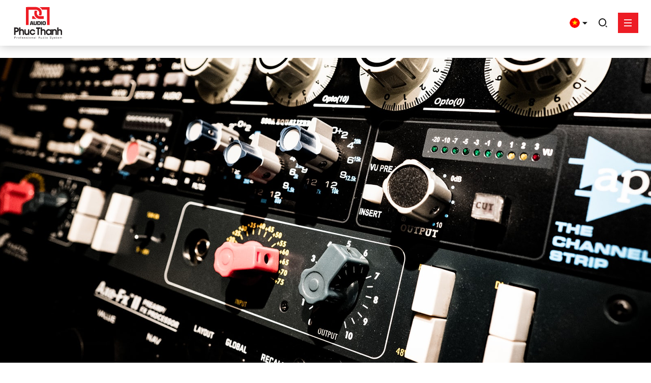

--- FILE ---
content_type: text/html; charset=utf-8
request_url: https://phucthanhaudio.vn/phuong-cham-kinh-doanh
body_size: 54212
content:


<!DOCTYPE html>
<html id="ctl00_Html1" lang="vi">
	<head id="ctl00_Head1"><title>
	Phương châm kinh doanh - Phúc Thanh Audio
</title>
<meta http-equiv="Content-Type" content="text/html; charset=utf-8" />
<meta property="og:title" content="Phương châm kinh doanh" />
<meta property="og:site_name" content="Phúc Thanh Audio" />
<meta itemprop="name" content="Phương châm kinh doanh" /><meta name="zalo-platform-site-verification" content="K-3b6w71J216jVu6m84lMphsWdVMXbSWDp8" /><link rel='alternate' hreflang='vi-VN' href='https://phucthanhaudio.vn/phuong-cham-kinh-doanh' /><link rel='alternate' hreflang='en-US' href='https://phucthanhaudio.vn/en-US/business-case' /><meta http-equiv='content-language' content='vi'>
<link rel="search" type="application/opensearchdescription+xml" title="Tìm kiếm Phúc Thanh Audio" href="https://phucthanhaudio.vn/SearchEngineInfo.ashx" /><meta name="viewport" content="width=device-width, initial-scale=1.0, minimum-scale=1.0, maximum-scale=1.0, user-scalable=no" />
<link rel='stylesheet' type='text/css' href='/App_Themes/toolbar.css' />
<link rel='stylesheet' type='text/css' href='/ClientScript/fancybox/jquery.fancybox.css' />
<link rel='stylesheet' type='text/css' href='/Data/Sites/1/skins/default/css/plugins.min.css' />
<link rel='stylesheet' type='text/css' href='/Data/Sites/1/skins/default/css/main.min.css' />
<link rel='stylesheet' type='text/css' href='/Data/Sites/1/skins/default/css/custom.css' />
<link rel='shortcut icon' href='/Data/Sites/1/skins/default/favicon.ico' />
<script src="//ajax.googleapis.com/ajax/libs/jquery/1.10.2/jquery.min.js" type="text/javascript" ></script>
<script src="//ajax.googleapis.com/ajax/libs/jqueryui/1.10.1/jquery-ui.min.js" type="text/javascript" ></script><!-- Global site tag (gtag.js) - Google Ads: 832033581 -->
<script async src="https://www.googletagmanager.com/gtag/js?id=AW-832033581"></script>
<script>
  window.dataLayer = window.dataLayer || [];
  function gtag(){dataLayer.push(arguments);}
  gtag('js', new Date());

  gtag('config', 'AW-832033581');
</script>

<div class="float-icon"><ul><li class="hotline_float_icon"> <i class="zalo-icon animated infinite tada" style="background-image:url(/Data/Sites/1/media/home/icon_zalo_chat.png);background-size: cover;"></i> <span>Zalo: 0838 558 833</span></li><li class="hotline_float_icon"> <i class="lnr lnr-phone-handset animated infinite tada"></i> <span>Mr. Nguyên: 0934 635 766</span></li><li class="hotline_float_icon"> <i class="lnr lnr-phone-handset animated infinite tada"></i> <span>Mr. Dũng: 0913 346 347</span></li><li class="hotline_float_icon"> <i class="lnr lnr-phone-handset animated infinite tada"></i> <span>Mr. Giang: 0909 360 466</span></li><li class="hotline_float_icon"> <i class="lnr lnr-phone-handset animated infinite tada"></i> <span>Hotline: 0838 558 833</span></li><li> <i class="lnr lnr-envelope"></i></i> <a href="/lien-he"><span>Đăng ký gọi lại</span></a></li><li> <i class="lnr lnr-map-marker"></i> <a href="/lien-he"> <span>Trụ sở chính</span> </a></li></ul></div><div class="float-icon-mobile"><ul><li class="hotline_float_icon animated infinite tada"> <a href="tel:0838 558 833" class="show_popup_hotline"> <i class="lnr lnr-phone-handset"></i> <span>Gọi Ngay</span> </a></li></ul></div><div id="quick_support"> <a title="Fanpage" target="_blank" rel="nofollow" href="https://www.facebook.com/phucthanhaudio.vn/"><img height="40" src="/Data/Sites/1/media/facebook.png" alt="facebook"></a> <a title="Chat Messenger" rel="nofollow" href="https://www.youtube.com/channel/UCfqHjw5lJkF7YU8_sVDs0XQ" target="_blank"> <img src="/Data/Sites/1/media/youtube.png" height="40"> </a> <a title="Chat Zalo" target="_blank" rel="nofollow" href="https://zalo.me/0838558833"><img height="40" src="/Data/Sites/1/media/zalo.png" alt="zalo"></a></div>
<style type="text/css" media="screen">.pages-news-detail .article-body .content img{height: auto !important}.float-icon{display:block;width:40px;position:fixed;bottom:40px;left:40px;z-index:111}.float-icon ul{display:block;width:100%;padding-left:0;margin-bottom:0}.float-icon ul li{display:block;width:100%;position:relative;margin-bottom:10px;cursor:pointer}.float-icon ul li i{display:block;width:40px;height:40px;text-align:center;line-height:36px;background-color:#ff6a00;-moz-box-shadow:0 0 5px #888;-webkit-box-shadow:0 0 5px#888;box-shadow:0 0 5px #888;color:#fff;font-weight:700;border-radius:50%;position:relative;z-index:2;border:2px solid #fff}.float-icon ul li span{display:inline-block;padding:0 0;background-color:#ff6a00;color:#fff;border:2px solid #fff;border-radius:20px;height:40px;line-height:36px;position:absolute;top:0;left:15px;z-index:0;width:0;overflow:hidden;-webkit-transition:all 1s;transition:all 1s;background-color:#ff6a00;-moz-box-shadow:0 0 5px #888;-webkit-box-shadow:0 0 5px#888;box-shadow:0 0 5px #888}.float-icon ul li:hover span{width:245px;padding-left:30px;padding-right:10px}.float-icon ul li i{background-color:#6bbaeb}.float-icon ul li span{background-color:#6bbaeb}.float-icon ul li:nth-of-type(1) i{background-color:#ed1c24}.float-icon ul li:nth-of-type(1) span{background-color:#ed1c24}.float-icon ul li:nth-of-type(2) i{background-color:#37b272}.float-icon ul li:nth-of-type(2) span{background-color:#37b272}.float-icon ul li:nth-of-type(3) i{background-color:#ff6a00}.float-icon ul li:nth-of-type(3) span{background-color:#ff6a00}.float-icon ul li:nth-of-type(4) i{background-color:#00f}.float-icon ul li:nth-of-type(4) span{background-color:#00f}.float-icon-mobile{display:none;width:100%;position:fixed;bottom:10px;left:10px;z-index:111}.float-icon-mobile ul{display:block;width:100%;margin-bottom:0;padding-left:0}.float-icon-mobile ul::after{content:"";display:block;width:100%;height:0;clear:both}.float-icon-mobile ul li.content_product_daily{margin-bottom:0}.float-icon-mobile ul li{display:block;width:100px;float:left;padding:0;text-align:center;color:#fff;font-weight:700;height:40px;line-height:40px;background-color:#ff6a00;border-radius:20px}.float-icon-mobile ul li a{display:block;width:100%;color:#fff}.float-icon-mobile ul li.bg_color_1{-webkit-animation:bg_color_1 2s infinite;animation:bg_color_1 2s infinite}.float-icon-mobile ul li.bg_color_2{-webkit-animation:bg_color_2 2s infinite;animation:bg_color_2 2s infinite}.float-icon-mobile ul li i{margin-right:5px}@-webkit-keyframes bg_color_1{0%{background-color:#ed1c24}50%{background-color:#37b272}100%{background-color:#ed1c24}}@keyframes bg_color_1{0%{background-color:#ed1c24}50%{background-color:#37b272}100%{background-color:#ed1c24}}@-webkit-keyframes bg_color_2{0%{background-color:#37b272}50%{background-color:#ed1c24}100%{background-color:#37b272}}@keyframes bg_color_2{0%{background-color:#37b272}50%{background-color:#ed1c24}100%{background-color:#37b272}}@media (max-width:800px){.float-icon{display:none}.float-icon-mobile{display:block}}@keyframes tada{from{transform:scale3d(1,1,1)}10%,20%{transform:scale3d(.9,.9,.9) rotate3d(0,0,1,-3deg)}30%,50%,70%,90%{transform:scale3d(1.1,1.1,1.1) rotate3d(0,0,1,3deg)}40%,60%,80%{transform:scale3d(1.1,1.1,1.1) rotate3d(0,0,1,-3deg)}to{transform:scale3d(1,1,1)}}.animated.infinite{animation-iteration-count:infinite}.tada{animation-name:tada}.animated{animation-duration:1s;animation-fill-mode:both}#quick_support{position:fixed;right:5px;top:196px;width:45px;z-index:9;transition:.5s all;text-align:center}#quick_support img{height:40px;width:auto;margin-bottom:5px}.fb_dialog_content>iframe{bottom:10px !important}.block_banner-home .content-banner .title-banner h2{background:rgba(0,0,0,0.3);padding:30px}.block_banner-home .content-banner .container>.readmore{margin:30px}div#ctl00_mainContent_ctl00_ctl00_pnlInnerWrap>.pages-product-detial-1 .info-wrapper .box-img .top-slide .img>img{width:auto;height:auto}</style>
<!-- Global site tag (gtag.js) - Google Analytics -->
<script async src="https://www.googletagmanager.com/gtag/js?id=G-NT1ZFYQ20X"></script>
<script>
  window.dataLayer = window.dataLayer || [];
  function gtag(){dataLayer.push(arguments);}
  gtag('js', new Date());

  gtag('config', 'G-NT1ZFYQ20X');
</script>
google-site-verification=yz2nPeAgpmlr59pferIuX8UyGk4jogeTFsPvrVpGyHo
<!-- Google tag (gtag.js) -->
<script async src="https://www.googletagmanager.com/gtag/js?id=G-XT7R7PP57N"></script>
<script>
  window.dataLayer = window.dataLayer || [];
  function gtag(){dataLayer.push(arguments);}
  gtag('js', new Date());

  gtag('config', 'G-XT7R7PP57N');
</script><link rel="preconnect" href="https://fonts.gstatic.com" /><link rel="stylesheet" href="/data/sites/1/skins/default/css/main.min.css" />
		<!-- Load Facebook SDK for JavaScript -->
		<!--
		<div id="fb-root" style="display:none;"></div>
		<script>
			window.fbAsyncInit = function () {
				FB.init({
					xfbml: true,
					version: "v10.0",
				});
			};

			(function (d, s, id) {
				var js,
					fjs = d.getElementsByTagName(s)[0];
				if (d.getElementById(id)) return;
				js = d.createElement(s);
				js.id = id;
				js.src = "https://connect.facebook.net/vi_VN/sdk/xfbml.customerchat.js";
				fjs.parentNode.insertBefore(js, fjs);
			})(document, "script", "facebook-jssdk");
		</script>
		-->
		<!-- Your Chat Plugin code -->
		<!--
		<div
			class="fb-customerchat"
			attribution="setup_tool"
			page_id="1727821913943595"
			theme_color="#ed1c24"
			logged_in_greeting="Xin chào! Chúng tôi có thể hỗ trợ gì cho bạn? "
			logged_out_greeting="Xin chào! Chúng tôi có thể hỗ trợ gì cho bạn? "
		></div>
		-->
	</head>

	<body id="ctl00_Body" class="canhcam vi-vn">
		
		
		<form method="post" action="/phuong-cham-kinh-doanh" id="aspnetForm">
<div class="aspNetHidden">
<input type="hidden" name="__EVENTTARGET" id="__EVENTTARGET" value="" />
<input type="hidden" name="__EVENTARGUMENT" id="__EVENTARGUMENT" value="" />
<input type="hidden" name="__VIEWSTATEFIELDCOUNT" id="__VIEWSTATEFIELDCOUNT" value="2" />
<input type="hidden" name="__VIEWSTATE" id="__VIEWSTATE" value="/[base64]" />
<input type="hidden" name="__VIEWSTATE1" id="__VIEWSTATE1" value="w6xtIGtp4bq/bR8DBQtzZWFyY2hpbnB1dB8EAgIWBB4MYXV0b2NvbXBsZXRlBQNvZmYeC3BsYWNlaG9sZGVyBQtUw6xtIGtp4bq/bWQCBQ8WAh8CBQpidG4tc2VhcmNoZAItDw8WAh8FaGRkZCgiyD+gNnLXg1HXFasYDUDLAO6b" />
</div>

<script type="text/javascript">
//<![CDATA[
var theForm = document.forms['aspnetForm'];
if (!theForm) {
    theForm = document.aspnetForm;
}
function __doPostBack(eventTarget, eventArgument) {
    if (!theForm.onsubmit || (theForm.onsubmit() != false)) {
        theForm.__EVENTTARGET.value = eventTarget;
        theForm.__EVENTARGUMENT.value = eventArgument;
        theForm.submit();
    }
}
//]]>
</script>


<script src="/WebResource.axd?d=m0pyauSKikm28wkDn_X2egxOlxAVbeVCc9BoXSlUZaDlQZ1Z-ByEBx98Ht_CDZqcbPWQ8ZqQeJVqlMSGy0QBDDkLj9w1&amp;t=637873401993204120" type="text/javascript"></script>


<script src="/ScriptResource.axd?d=[base64]" type="text/javascript"></script>
			
			
			
			<script type="text/javascript">
//<![CDATA[
Sys.WebForms.PageRequestManager._initialize('ctl00$ScriptManager1', 'aspnetForm', [], [], [], 90, 'ctl00');
//]]>
</script>

			<div id="wrapper">
				<header>
					<div class="container">
						<div class="header">
							<div class="header_logo">
								<a href="/"
									><svg
										class="logo"
										id="ephjfo2b2wm1"
										xmlns="http://www.w3.org/2000/svg"
										xmlns:xlink="http://www.w3.org/1999/xlink"
										viewBox="0 0 367.330000 248"
										shape-rendering="geometricPrecision"
										text-rendering="geometricPrecision"
									>
										<g id="ephjfo2b2wm3" clip-path="url(#ephjfo2b2wm6)">
											<g id="ephjfo2b2wm4">
												<path
													id="ephjfo2b2wm5"
													d="M160.920000,0.980000L297.760000,0.980000L297.760000,149.370000L160.920000,149.370000Z"
													transform="matrix(0.80489400000000 -0.59341900000000 0.59341900000000 0.80489400000000 0.13030500000000 150.75000000000000)"
													fill="rgb(255,255,255)"
													stroke="none"
													stroke-width="1"
												></path>
											</g>
											<clipPath id="ephjfo2b2wm6">
												<path
													id="ephjfo2b2wm7"
													d="M192,10.530000C196.530000,13.350000,207.670000,19.010000,211.260000,29.590000L247.600000,29.590000L247.600000,139.830000L266.680000,139.830000L266.680000,10.530000Z"
													fill="rgb(255,255,255)"
													stroke="none"
													stroke-width="1"
												></path>
											</clipPath>
										</g>
										<g id="ephjfo2b2wm9" clip-path="url(#ephjfo2b2wm12)">
											<g id="ephjfo2b2wm10">
												<path
													id="ephjfo2b2wm11"
													d="M68.520000,-11.970000L240.160000,-11.970000L240.160000,162.150000L68.520000,162.150000Z"
													transform="matrix(0.80489400000000 -0.59341900000000 0.59341900000000 0.80489400000000 -14.45010000000000 106.23000000000000)"
													fill="rgb(255,255,255)"
													stroke="none"
													stroke-width="1"
												></path>
											</g>
											<clipPath id="ephjfo2b2wm12">
												<path
													id="ephjfo2b2wm13"
													d="M105,10.530000L95.450000,10.530000L95.450000,139.830000L114.520000,139.830000L114.520000,29.830000L169.570000,29.830000C169.800000,29.830000,184.730000,31.350000,190.120000,44.830000C194.650000,56.160000,189.500000,64.430000,187.660000,66.830000C189.290059,68.183980,191.183283,69.185073,193.220000,69.770000C203.300000,71.390000,205.220000,69.890000,206.520000,69.770000C210.855830,58.374667,210.777366,45.770469,206.300000,34.430000C197.810000,13.210000,170.030000,10.430000,169.760000,10.430000C168.310000,10.310000,161.930000,10.250000,150.760000,10.250000C131.760000,10.250000,105.220000,10.440000,104.950000,10.440000"
													fill="rgb(255,255,255)"
													stroke="none"
													stroke-width="1"
												></path>
											</clipPath>
										</g>
										<g id="ephjfo2b2wm15" clip-path="url(#ephjfo2b2wm18)">
											<g id="ephjfo2b2wm16">
												<path
													id="ephjfo2b2wm17"
													d="M141.170000,20.710000L234.280000,20.710000L234.280000,111.140000L141.170000,111.140000Z"
													transform="matrix(0.80489400000000 -0.59341900000000 0.59341900000000 0.80489400000000 -2.49027000000000 124.26000000000001)"
													fill="rgb(255,255,255)"
													stroke="none"
													stroke-width="1"
												></path>
											</g>
											<clipPath id="ephjfo2b2wm18">
												<path
													id="ephjfo2b2wm19"
													d="M158.500000,36.920000C151.730000,60.630000,160.730000,74.080000,161.500000,76.190000C171.580000,93.020000,190.500000,95.540000,190.710000,95.560000L223.710000,95.560000L223.710000,76.090000L191.900000,76.090000C191.310000,76.010000,180.420000,74.290000,175.550000,62.090000C172.718265,54.833282,173.516903,46.661178,177.700000,40.090000C175.319528,37.996543,172.329043,36.723922,169.170000,36.460000C167.890414,36.290017,166.600823,36.206494,165.310000,36.210000C163.024908,36.208334,160.744771,36.422620,158.500000,36.850000"
													fill="rgb(255,255,255)"
													stroke="none"
													stroke-width="1"
												></path>
											</clipPath>
										</g>
										<g id="ephjfo2b2wm21" clip-path="url(#ephjfo2b2wm24)">
											<g id="ephjfo2b2wm22">
												<path
													id="ephjfo2b2wm23"
													d="M137.720000,68.520000L174.940000,68.520000L174.940000,103.120000L137.720000,103.120000Z"
													transform="matrix(0.80489400000000 -0.59341900000000 0.59341900000000 0.80489400000000 -20.43000000000000 109.51000000000001)"
													fill="rgb(255,255,255)"
													stroke="none"
													stroke-width="1"
												></path>
											</g>
											<clipPath id="ephjfo2b2wm24">
												<path
													id="ephjfo2b2wm25"
													d="M140.380000,76.090000L140.380000,95.550000L172.290000,95.550000C164.019950,91.473797,157.487343,84.565059,153.880000,76.080000Z"
													fill="rgb(255,255,255)"
													stroke="none"
													stroke-width="1"
												></path>
											</clipPath>
										</g>
										<g id="ephjfo2b2wm27" clip-path="url(#ephjfo2b2wm30)">
											<g id="ephjfo2b2wm28">
												<path
													id="ephjfo2b2wm29"
													d="M2.120000,153L51.930000,153L51.930000,214.640000L2.120000,214.640000Z"
													transform="matrix(0.94339600000000 -0.33166700000000 0.33166700000000 0.94339600000000 -59.45000000000000 19.37000000000000)"
													fill="rgb(255,255,255)"
													stroke="none"
													stroke-width="1"
												></path>
											</g>
											<clipPath id="ephjfo2b2wm30">
												<path
													id="ephjfo2b2wm31"
													d="M20,166.800000L24,166.800000C25.675985,166.787285,27.349622,166.927871,29,167.220000C32.470000,168.050000,34.210000,170.160000,34.210000,173.570000C34.235609,175.043727,33.759578,176.482401,32.860000,177.650000C31.921283,178.876626,30.590807,179.744788,29.090000,180.110000C27.371985,180.573024,25.599278,180.801761,23.820000,180.790000L20,180.790000ZM10,157.140000L10,210.500000L20,210.500000L20,190.450000L24,190.450000C26.438871,190.492466,28.876316,190.304970,31.280000,189.890000C33.628417,189.480041,35.836081,188.486249,37.700000,187C39.753020,185.396773,41.383565,183.316541,42.450000,180.940000C43.514238,178.583778,44.056622,176.025365,44.040000,173.440000C44.047612,170.758334,43.391440,168.116466,42.130000,165.750000C40.987905,163.476316,39.288360,161.529064,37.190000,160.090000C35.423678,158.854922,33.416628,158.006441,31.300000,157.600000C28.832371,157.253522,26.341509,157.099724,23.850000,157.140000Z"
													fill="rgb(255,255,255)"
													stroke="none"
													stroke-width="1"
												></path>
											</clipPath>
										</g>
										<g id="ephjfo2b2wm33" clip-path="url(#ephjfo2b2wm36)">
											<g id="ephjfo2b2wm34">
												<path
													id="ephjfo2b2wm35"
													d="M38.420000,152.770000L89.580000,152.770000L89.580000,214.880000L38.420000,214.880000Z"
													transform="matrix(0.94339600000000 -0.33166700000000 0.33166700000000 0.94339600000000 -57.34980000000000 31.64000000000000)"
													fill="rgb(255,255,255)"
													stroke="none"
													stroke-width="1"
												></path>
											</g>
											<clipPath id="ephjfo2b2wm36">
												<path
													id="ephjfo2b2wm37"
													d="M46.270000,157.140000L46.270000,210.500000L55.780000,210.500000L55.780000,189.780000C55.767191,188.333634,55.874224,186.888693,56.100000,185.460000C56.287734,184.281652,56.724063,183.156742,57.380000,182.160000C58.821977,179.918638,61.336352,178.600680,64,178.690000C67.360000,178.690000,69.650000,180,70.850000,182.590000C71.670000,184.360000,72.090000,187.140000,72.090000,190.940000L72.090000,210.500000L81.740000,210.500000L81.740000,188.900000C81.795465,186.367482,81.604567,183.835571,81.170000,181.340000C80.655835,178.858029,79.504804,176.552519,77.830000,174.650000C76.400765,172.952681,74.596648,171.610719,72.560000,170.730000C70.523398,169.808907,68.315193,169.328418,66.080000,169.320000C64.048224,169.313282,62.032139,169.675839,60.130000,170.390000C58.389441,170.986423,56.872017,172.099201,55.780000,173.580000L55.780000,157.140000Z"
													fill="rgb(255,255,255)"
													stroke="none"
													stroke-width="1"
												></path>
											</clipPath>
										</g>
										<g id="ephjfo2b2wm39" clip-path="url(#ephjfo2b2wm42)">
											<g id="ephjfo2b2wm40">
												<path
													id="ephjfo2b2wm41"
													d="M78.260000,165.810000L125.550000,165.810000L125.550000,216.540000L78.260000,216.540000Z"
													transform="matrix(0.94339600000000 -0.33166700000000 0.33166700000000 0.94339600000000 -57.64000000000000 44.62990000000000)"
													fill="rgb(255,255,255)"
													stroke="none"
													stroke-width="1"
												></path>
											</g>
											<clipPath id="ephjfo2b2wm42">
												<path
													id="ephjfo2b2wm43"
													d="M110.060000,170.550000L110.060000,190.170000C110.194052,193.008764,109.702451,195.842292,108.620000,198.470000C107.320000,201.100000,105.050000,202.420000,101.830000,202.420000C98.885208,202.585609,96.139424,200.930997,94.910000,198.250000C94.399937,197.145268,94.082045,195.961628,93.970000,194.750000C93.820454,193.228020,93.750359,191.699279,93.760000,190.170000L93.760000,170.550000L84.100000,170.550000L84.100000,193.060000C84.024866,195.447140,84.216047,197.835217,84.670000,200.180000C85.234939,202.435127,86.379418,204.503462,87.990000,206.180000C91.121143,209.836371,95.727308,211.895382,100.540000,211.790000C102.667108,211.831968,104.772009,211.351240,106.670000,210.390000C108.467005,209.431280,109.944330,207.967858,110.920000,206.180000L110.920000,210.490000L119.720000,210.490000L119.720000,170.550000Z"
													fill="rgb(255,255,255)"
													stroke="none"
													stroke-width="1"
												></path>
											</clipPath>
										</g>
										<g id="ephjfo2b2wm45" clip-path="url(#ephjfo2b2wm48)">
											<g id="ephjfo2b2wm46">
												<path
													id="ephjfo2b2wm47"
													d="M161.340000,153.740000L206.940000,153.740000L206.940000,213.890000L161.340000,213.890000Z"
													transform="matrix(0.94339600000000 -0.33166700000000 0.33166700000000 0.94339600000000 -50.54000000000000 71.48009999999999)"
													fill="rgb(255,255,255)"
													stroke="none"
													stroke-width="1"
												></path>
											</g>
											<clipPath id="ephjfo2b2wm48">
												<path
													id="ephjfo2b2wm49"
													d="M169.360000,157.140000L169.360000,166.800000L179.160000,166.800000L179.160000,210.500000L188.970000,210.500000L188.970000,166.800000L198.930000,166.800000L198.930000,157.140000L169.360000,157.140000Z"
													fill="rgb(255,255,255)"
													stroke="none"
													stroke-width="1"
												></path>
											</clipPath>
										</g>
										<g id="ephjfo2b2wm51" clip-path="url(#ephjfo2b2wm54)">
											<g id="ephjfo2b2wm52">
												<path
													id="ephjfo2b2wm53"
													d="M193.950000,152.760000L245.130000,152.760000L245.130000,214.870000L193.950000,214.870000Z"
													transform="matrix(0.94339600000000 -0.33166700000000 0.33166700000000 0.94339600000000 -48.54020000000000 83.23000000000000)"
													fill="rgb(255,255,255)"
													stroke="none"
													stroke-width="1"
												></path>
											</g>
											<clipPath id="ephjfo2b2wm54">
												<path
													id="ephjfo2b2wm55"
													d="M201.790000,157.140000L201.790000,210.500000L211.300000,210.500000L211.300000,189.780000C211.288084,188.332873,211.401844,186.887445,211.640000,185.460000C211.826589,184.286087,212.252026,183.162934,212.890000,182.160000C214.346725,179.924504,216.862977,178.609536,219.530000,178.690000C222.910000,178.690000,225.180000,180,226.390000,182.590000Q227.610000,185.250000,227.610000,190.940000L227.610000,210.500000L237.280000,210.500000L237.280000,188.900000C237.332671,186.367143,237.138420,183.835180,236.700000,181.340000C235.687954,176.634918,232.493681,172.694077,228.100000,170.730000C226.063398,169.808907,223.855193,169.328418,221.620000,169.320000C219.571201,169.304465,217.537131,169.667208,215.620000,170.390000C213.875363,170.989066,212.352240,172.100911,211.250000,173.580000L211.250000,157.140000Z"
													fill="rgb(255,255,255)"
													stroke="none"
													stroke-width="1"
												></path>
											</clipPath>
										</g>
										<g id="ephjfo2b2wm57" clip-path="url(#ephjfo2b2wm60)">
											<g id="ephjfo2b2wm58">
												<path
													id="ephjfo2b2wm59"
													d="M233.390000,163.510000L287.350000,163.510000L287.350000,217.610000L233.390000,217.610000Z"
													transform="matrix(0.94339600000000 -0.33166700000000 0.33166700000000 0.94339600000000 -48.45990000000000 97.14010000000000)"
													fill="rgb(255,255,255)"
													stroke="none"
													stroke-width="1"
												></path>
											</g>
											<clipPath id="ephjfo2b2wm60">
												<path
													id="ephjfo2b2wm61"
													d="M252.310000,199.090000C250.075546,196.966205,248.834819,194.002247,248.890000,190.920000C248.807232,187.695853,250.000340,184.569335,252.210000,182.220000C254.358855,179.895137,257.405197,178.608822,260.570000,178.690000L261,178.690000C264.068793,178.628978,267.019597,179.871804,269.120000,182.110000C271.291604,184.351267,272.473200,187.370099,272.400000,190.490000C272.509528,193.659049,271.342234,196.739408,269.160000,199.040000C266.949390,201.312923,263.878320,202.541351,260.710000,202.420000C257.575617,202.487571,254.546711,201.286826,252.310000,199.090000M244.420000,176.240000C242.672024,178.141397,241.313141,180.366567,240.420000,182.790000C239.588318,185.270313,239.185878,187.874335,239.230000,190.490000C239.080322,195.785366,240.856901,200.955210,244.230000,205.040000C245.976898,207.161980,248.173054,208.869721,250.660000,210.040000C253.274091,211.240889,256.123575,211.842219,259,211.800000C261.682288,211.785643,264.325980,211.159776,266.730000,209.970000C269.109889,208.848229,271.172200,207.150259,272.730000,205.030000L272.730000,210.500000L281.540000,210.500000L281.540000,170.550000L272.730000,170.550000L272.730000,176.170000C269.728303,171.740542,264.668206,169.155780,259.320000,169.320000C253.561539,169.197317,248.072118,171.753629,244.460000,176.240000"
													fill="rgb(255,255,255)"
													stroke="none"
													stroke-width="1"
												></path>
											</clipPath>
										</g>
										<g id="ephjfo2b2wm63" clip-path="url(#ephjfo2b2wm66)">
											<g id="ephjfo2b2wm64">
												<path
													id="ephjfo2b2wm65"
													d="M277.760000,164.600000L324.910000,164.600000L324.910000,215.230000L277.760000,215.230000Z"
													transform="matrix(0.94339600000000 -0.33166700000000 0.33166700000000 0.94339600000000 -45.94000000000000 110.72000000000000)"
													fill="rgb(255,255,255)"
													stroke="none"
													stroke-width="1"
												></path>
											</g>
											<clipPath id="ephjfo2b2wm66">
												<path
													id="ephjfo2b2wm67"
													d="M297.260000,170.570000C295.387473,171.306753,293.756722,172.549725,292.550000,174.160000L292.550000,170.550000L283.550000,170.550000L283.550000,210.500000L293.070000,210.500000L293.070000,191.070000C293.074015,189.421638,293.211127,187.776291,293.480000,186.150000C293.660989,184.706171,294.126645,183.312599,294.850000,182.050000C295.496662,180.967027,296.450283,180.100415,297.590000,179.560000C298.792884,178.977713,300.113628,178.680032,301.450000,178.690000C302.717116,178.694511,303.963693,179.010449,305.080000,179.610000C306.233237,180.174935,307.211386,181.042481,307.910000,182.120000C308.652997,183.334263,309.107966,184.702591,309.240000,186.120000C309.443740,187.969469,309.537238,189.829423,309.520000,191.690000L309.520000,210.500000L319.050000,210.500000L319.050000,189.770000C319.088929,187.265884,318.941858,184.762334,318.610000,182.280000C318.273420,179.787796,317.332793,177.415630,315.870000,175.370000L314.870000,174.220000C313.384525,172.680318,311.606386,171.452961,309.640000,170.610000C307.697362,169.760536,305.600242,169.321367,303.480000,169.320000C301.334394,169.318143,299.209845,169.743053,297.230000,170.570000"
													fill="rgb(255,255,255)"
													stroke="none"
													stroke-width="1"
												></path>
											</clipPath>
										</g>
										<g id="ephjfo2b2wm69" clip-path="url(#ephjfo2b2wm72)">
											<g id="ephjfo2b2wm70">
												<path
													id="ephjfo2b2wm71"
													d="M313.190000,152.760000L364.370000,152.760000L364.370000,214.880000L313.190000,214.880000Z"
													transform="matrix(0.94339600000000 -0.33166700000000 0.33166700000000 0.94339600000000 -41.79010000000000 122.77000000000000)"
													fill="rgb(255,255,255)"
													stroke="none"
													stroke-width="1"
												></path>
											</g>
											<clipPath id="ephjfo2b2wm72">
												<path
													id="ephjfo2b2wm73"
													d="M321,157.140000L321,210.500000L330.510000,210.500000L330.510000,189.780000C330.492835,188.332694,330.606632,186.886801,330.850000,185.460000C331.039921,184.285412,331.468759,183.162266,332.110000,182.160000C333.556612,179.918558,336.073757,178.601138,338.740000,178.690000C342.110000,178.690000,344.390000,180,345.590000,182.590000C346.400000,184.360000,346.820000,187.140000,346.820000,190.940000L346.820000,210.500000L356.480000,210.500000L356.480000,188.900000C356.538057,186.366996,356.343765,183.834505,355.900000,181.340000C354.878156,176.642710,351.691783,172.707038,347.310000,170.730000C345.266021,169.809877,343.051514,169.329500,340.810000,169.320000C338.781486,169.313383,336.768698,169.675956,334.870000,170.390000C333.128144,170.989160,331.608257,172.101187,330.510000,173.580000L330.510000,157.140000Z"
													fill="rgb(255,255,255)"
													stroke="none"
													stroke-width="1"
												></path>
											</clipPath>
										</g>
										<path
											id="ephjfo2b2wm74"
											d="M122.530000,190.550000C122.524937,200.981114,130.324866,209.766368,140.683205,210.996405C151.041543,212.226441,160.682013,205.512208,163.120000,195.370000L153.120000,195.370000C150.832437,200.049740,145.594047,202.504174,140.534159,201.267063C135.474272,200.029952,131.959320,195.435379,132.089079,190.228070C132.218839,185.020761,135.958269,180.606959,141.073492,179.623399C146.188716,178.639839,151.298358,181.352133,153.350000,186.140000L163.230000,186.140000C160.994235,175.858386,151.363118,168.919068,140.902483,170.052796C130.441848,171.186524,122.521073,180.028124,122.540000,190.550000"
											fill="rgb(255,255,255)"
											stroke="none"
											stroke-width="1"
										></path>
										<g id="ephjfo2b2wm75" clip-path="url(#ephjfo2b2wm78)">
											<g id="ephjfo2b2wm76">
												<path
													id="ephjfo2b2wm77"
													d="M116.850000,164.370000L168.900000,164.370000L168.900000,216.720000L116.850000,216.720000Z"
													transform="matrix(0.94339600000000 -0.33166700000000 0.33166700000000 0.94339600000000 -55.11990000000000 58.17990000000000)"
													fill="rgb(255,255,255)"
													stroke="none"
													stroke-width="1"
												></path>
											</g>
											<clipPath id="ephjfo2b2wm78">
												<path
													id="ephjfo2b2wm79"
													d="M122.530000,190.550000C122.524937,200.981114,130.324866,209.766368,140.683205,210.996405C151.041543,212.226441,160.682013,205.512208,163.120000,195.370000L153.120000,195.370000C150.832437,200.049740,145.594047,202.504174,140.534159,201.267063C135.474272,200.029952,131.959320,195.435379,132.089079,190.228070C132.218839,185.020761,135.958269,180.606959,141.073492,179.623399C146.188716,178.639839,151.298358,181.352133,153.350000,186.140000L163.230000,186.140000C160.994235,175.858386,151.363118,168.919068,140.902483,170.052796C130.441848,171.186524,122.521073,180.028124,122.540000,190.550000"
													fill="rgb(255,255,255)"
													stroke="none"
													stroke-width="1"
												></path>
											</clipPath>
										</g>
										<path
											id="ephjfo2b2wm80"
											d="M136.760000,118L137.240000,118L139.960000,129.300000L133.960000,129.300000ZM131.410000,112.350000L123.570000,139.610000L131.410000,139.610000L132.650000,134.850000L141.240000,134.850000L142.460000,139.610000L150.310000,139.610000L142.650000,112.350000Z"
											fill="rgb(255,255,255)"
											stroke="none"
											stroke-width="1"
										></path>
										<g id="ephjfo2b2wm81" clip-path="url(#ephjfo2b2wm84)">
											<g id="ephjfo2b2wm82">
												<path
													id="ephjfo2b2wm83"
													d="M119.810000,108.650000L154.080000,108.650000L154.080000,143.240000L119.810000,143.240000Z"
													transform="matrix(0.94339600000000 -0.33166700000000 0.33166700000000 0.94339600000000 -34.03000000000000 52.56000000000000)"
													fill="rgb(255,255,255)"
													stroke="none"
													stroke-width="1"
												></path>
											</g>
											<clipPath id="ephjfo2b2wm84">
												<path
													id="ephjfo2b2wm85"
													d="M136.760000,118L137.240000,118L139.960000,129.300000L133.960000,129.300000ZM131.410000,112.350000L123.570000,139.610000L131.410000,139.610000L132.650000,134.850000L141.240000,134.850000L142.460000,139.610000L150.310000,139.610000L142.650000,112.350000Z"
													fill="rgb(255,255,255)"
													stroke="none"
													stroke-width="1"
												></path>
											</clipPath>
										</g>
										<path
											id="ephjfo2b2wm86"
											d="M167.500000,112.320000L167.500000,128.210000C167.500000,130.440000,167.220000,131.880000,166.680000,132.530000C166.140000,133.180000,165,133.530000,163.290000,133.530000L162,133.530000C160.280000,133.530000,159.140000,133.200000,158.590000,132.530000C158.040000,131.860000,157.750000,130.440000,157.750000,128.230000L157.750000,112.320000L150.490000,112.320000L150.490000,128.770000C150.430402,130.561960,150.584826,132.354631,150.950000,134.110000C151.236174,135.215206,151.769586,136.240998,152.510000,137.110000C153.351542,138.101632,154.452708,138.839206,155.690000,139.240000C157.369376,139.721819,159.113828,139.937766,160.860000,139.880000L164.470000,139.880000C166.219457,139.937662,167.967186,139.721726,169.650000,139.240000C170.889298,138.837527,171.993265,138.100396,172.840000,137.110000C173.579029,136.244371,174.103249,135.216491,174.370000,134.110000C174.728823,132.336907,174.879841,130.528046,174.820000,128.720000L174.820000,112.320000Z"
											fill="rgb(255,255,255)"
											stroke="none"
											stroke-width="1"
										></path>
										<g id="ephjfo2b2wm87" clip-path="url(#ephjfo2b2wm90)">
											<g id="ephjfo2b2wm88">
												<path
													id="ephjfo2b2wm89"
													d="M146.550000,109.060000L178.650000,109.060000L178.650000,143.160000L146.550000,143.160000Z"
													transform="matrix(0.94339600000000 -0.33166700000000 0.33166700000000 0.94339600000000 -32.62990000000000 61.06990000000000)"
													fill="rgb(255,255,255)"
													stroke="none"
													stroke-width="1"
												></path>
											</g>
											<clipPath id="ephjfo2b2wm90">
												<path
													id="ephjfo2b2wm91"
													d="M167.500000,112.320000L167.500000,128.210000C167.500000,130.440000,167.220000,131.880000,166.680000,132.530000C166.140000,133.180000,165,133.530000,163.290000,133.530000L162,133.530000C160.280000,133.530000,159.140000,133.200000,158.590000,132.530000C158.040000,131.860000,157.750000,130.440000,157.750000,128.230000L157.750000,112.320000L150.490000,112.320000L150.490000,128.770000C150.430402,130.561960,150.584826,132.354631,150.950000,134.110000C151.236174,135.215206,151.769586,136.240998,152.510000,137.110000C153.351542,138.101632,154.452708,138.839206,155.690000,139.240000C157.369376,139.721819,159.113828,139.937766,160.860000,139.880000L164.470000,139.880000C166.219457,139.937662,167.967186,139.721726,169.650000,139.240000C170.889298,138.837527,171.993265,138.100396,172.840000,137.110000C173.579029,136.244371,174.103249,135.216491,174.370000,134.110000C174.728823,132.336907,174.879841,130.528046,174.820000,128.720000L174.820000,112.320000Z"
													fill="rgb(255,255,255)"
													stroke="none"
													stroke-width="1"
												></path>
											</clipPath>
										</g>
										<path
											id="ephjfo2b2wm92"
											d="M185,118.390000L190.440000,118.390000C192.100000,118.390000,193.200000,118.700000,193.730000,119.310000C194.260000,119.920000,194.520000,121.390000,194.520000,123.730000L194.520000,128.210000C194.520000,130.540000,194.260000,132,193.740000,132.600000C193.220000,133.200000,192.110000,133.500000,190.440000,133.500000L185,133.500000ZM177.690000,112.320000L177.690000,139.580000L191.550000,139.580000Q197.340000,139.580000,199.670000,137.170000Q202,134.760000,202,128.700000L202,123.190000Q202,117.190000,199.680000,114.730000Q197.360000,112.270000,191.560000,112.320000Z"
											fill="rgb(255,255,255)"
											stroke="none"
											stroke-width="1"
										></path>
										<g id="ephjfo2b2wm93" clip-path="url(#ephjfo2b2wm96)">
											<g id="ephjfo2b2wm94">
												<path
													id="ephjfo2b2wm95"
													d="M173.820000,109.060000L205.790000,109.060000L205.790000,142.840000L173.820000,142.840000Z"
													transform="matrix(0.94339600000000 -0.33166700000000 0.33166700000000 0.94339600000000 -31.03010000000000 70.08990000000000)"
													fill="rgb(255,255,255)"
													stroke="none"
													stroke-width="1"
												></path>
											</g>
											<clipPath id="ephjfo2b2wm96">
												<path
													id="ephjfo2b2wm97"
													d="M185,118.390000L190.440000,118.390000C192.100000,118.390000,193.200000,118.700000,193.730000,119.310000C194.260000,119.920000,194.520000,121.390000,194.520000,123.730000L194.520000,128.210000C194.520000,130.540000,194.260000,132,193.740000,132.600000C193.220000,133.200000,192.110000,133.500000,190.440000,133.500000L185,133.500000ZM177.690000,112.320000L177.690000,139.580000L191.550000,139.580000Q197.340000,139.580000,199.670000,137.170000Q202,134.760000,202,128.700000L202,123.190000Q202,117.190000,199.680000,114.730000Q197.360000,112.270000,191.560000,112.320000Z"
													fill="rgb(255,255,255)"
													stroke="none"
													stroke-width="1"
												></path>
											</clipPath>
										</g>
										<path
											id="ephjfo2b2wm98"
											d="M204.620000,112.320000L204.620000,139.580000L212,139.580000L212,112.320000L204.620000,112.320000Z"
											fill="rgb(255,255,255)"
											stroke="none"
											stroke-width="1"
										></path>
										<g id="ephjfo2b2wm99" clip-path="url(#ephjfo2b2wm102)">
											<g id="ephjfo2b2wm100">
												<path
													id="ephjfo2b2wm101"
													d="M200.310000,111.870000L216.310000,111.870000L216.310000,140.030000L200.310000,140.030000Z"
													transform="matrix(0.94339600000000 -0.33166700000000 0.33166700000000 0.94339600000000 -29.98010000000000 76.22010000000000)"
													fill="rgb(255,255,255)"
													stroke="none"
													stroke-width="1"
												></path>
											</g>
											<clipPath id="ephjfo2b2wm102">
												<path
													id="ephjfo2b2wm103"
													d="M204.620000,112.320000L204.620000,139.580000L212,139.580000L212,112.320000L204.620000,112.320000Z"
													fill="rgb(255,255,255)"
													stroke="none"
													stroke-width="1"
												></path>
											</clipPath>
										</g>
										<path
											id="ephjfo2b2wm104"
											d="M222.890000,132.600000C222.350000,132,222.090000,130.540000,222.090000,128.210000L222.090000,123.730000C222.090000,121.390000,222.360000,119.920000,222.900000,119.310000C223.440000,118.700000,224.510000,118.390000,226.170000,118.390000L227.520000,118.390000C229.190000,118.390000,230.290000,118.700000,230.840000,119.310000C231.390000,119.920000,231.630000,121.400000,231.630000,123.730000L231.630000,128.210000C231.630000,130.510000,231.370000,131.980000,230.840000,132.580000C230.310000,133.180000,229.190000,133.500000,227.520000,133.500000L226.170000,133.500000C224.510000,133.500000,223.410000,133.200000,222.890000,132.600000M225.060000,112Q219.270000,112,216.950000,114.460000Q214.630000,116.920000,214.620000,123.130000L214.620000,128.780000Q214.620000,135,216.950000,137.450000Q219.280000,139.900000,225.060000,139.920000L228.640000,139.920000C232.500000,139.920000,235.220000,139.100000,236.780000,137.450000C238.340000,135.800000,239.110000,132.920000,239.110000,128.780000L239.110000,123.130000Q239.110000,116.930000,236.780000,114.460000C235.220000,112.820000,232.500000,112,228.640000,112Z"
											fill="rgb(255,255,255)"
											stroke="none"
											stroke-width="1"
										></path>
										<g id="ephjfo2b2wm105" clip-path="url(#ephjfo2b2wm108)">
											<g id="ephjfo2b2wm106">
												<path
													id="ephjfo2b2wm107"
													d="M210.690000,108.720000L243.050000,108.720000L243.050000,143.180000L210.690000,143.180000Z"
													transform="matrix(0.94339600000000 -0.33166700000000 0.33166700000000 0.94339600000000 -28.92990000000000 82.38000000000000)"
													fill="rgb(255,255,255)"
													stroke="none"
													stroke-width="1"
												></path>
											</g>
											<clipPath id="ephjfo2b2wm108">
												<path
													id="ephjfo2b2wm109"
													d="M222.890000,132.600000C222.350000,132,222.090000,130.540000,222.090000,128.210000L222.090000,123.730000C222.090000,121.390000,222.360000,119.920000,222.900000,119.310000C223.440000,118.700000,224.510000,118.390000,226.170000,118.390000L227.520000,118.390000C229.190000,118.390000,230.290000,118.700000,230.840000,119.310000C231.390000,119.920000,231.630000,121.400000,231.630000,123.730000L231.630000,128.210000C231.630000,130.510000,231.370000,131.980000,230.840000,132.580000C230.310000,133.180000,229.190000,133.500000,227.520000,133.500000L226.170000,133.500000C224.510000,133.500000,223.410000,133.200000,222.890000,132.600000M225.060000,112Q219.270000,112,216.950000,114.460000Q214.630000,116.920000,214.620000,123.130000L214.620000,128.780000Q214.620000,135,216.950000,137.450000Q219.280000,139.900000,225.060000,139.920000L228.640000,139.920000C232.500000,139.920000,235.220000,139.100000,236.780000,137.450000C238.340000,135.800000,239.110000,132.920000,239.110000,128.780000L239.110000,123.130000Q239.110000,116.930000,236.780000,114.460000C235.220000,112.820000,232.500000,112,228.640000,112Z"
													fill="rgb(255,255,255)"
													stroke="none"
													stroke-width="1"
												></path>
											</clipPath>
										</g>
										<path
											id="ephjfo2b2wm110"
											d="M10.940000,237L10.940000,222.310000L17.660000,222.310000C19.310000,222.310000,20.440000,222.630000,21.040000,223.260000C21.640000,223.890000,21.940000,225.090000,21.940000,226.840000C21.940000,228.590000,21.630000,229.660000,21,230.270000C20.370000,230.880000,19.200000,231.180000,17.470000,231.180000L12.600000,231.180000L12.600000,237ZM12.600000,229.820000L16.520000,229.820000C17.595662,229.931819,18.681835,229.759410,19.670000,229.320000C20.130000,228.980000,20.360000,228.210000,20.360000,227C20.466172,226.077818,20.306571,225.144501,19.900000,224.310000C19.590000,223.930000,18.840000,223.740000,17.680000,223.740000L12.600000,223.740000ZM28.400000,226.700000L29.900000,226.700000L29.750000,227.880000C30.390732,226.894981,31.518472,226.338783,32.690000,226.430000C34.580000,226.430000,35.530000,227.430000,35.530000,229.350000L35.530000,230.060000L34.070000,230.060000L34.070000,229.810000L34.070000,229.260000C34.070000,228.260000,33.500000,227.680000,32.350000,227.680000C30.680000,227.680000,29.840000,228.680000,29.840000,230.780000L29.840000,237L28.400000,237ZM45.650000,226.550000C47.550000,226.550000,48.780000,226.880000,49.350000,227.550000C49.920000,228.220000,50.200000,229.640000,50.200000,231.840000C50.200000,234.040000,49.910000,235.480000,49.350000,236.140000C48.790000,236.800000,47.550000,237.140000,45.650000,237.140000C43.750000,237.140000,42.530000,236.810000,41.970000,236.140000C41.410000,235.470000,41.120000,234.050000,41.120000,231.840000C41.120000,229.630000,41.400000,228.210000,41.970000,227.550000C42.540000,226.890000,43.760000,226.550000,45.650000,226.550000ZM45.650000,227.800000C44.320000,227.800000,43.500000,228.010000,43.180000,228.450000C42.860000,228.890000,42.700000,230.010000,42.700000,231.830000C42.700000,233.650000,42.860000,234.830000,43.180000,235.220000C43.500000,235.610000,44.320000,235.870000,45.650000,235.870000C46.980000,235.870000,47.820000,235.660000,48.140000,235.220000C48.460000,234.780000,48.620000,233.660000,48.620000,231.830000C48.620000,230,48.460000,228.830000,48.140000,228.450000C47.820000,228.070000,47,227.800000,45.650000,227.800000ZM57.340000,237L57.340000,228L55.770000,228L55.770000,226.700000L57.340000,226.700000L57.340000,225.170000Q57.340000,222.170000,60.440000,222.170000C60.804397,222.171796,61.168367,222.195170,61.530000,222.240000L61.530000,223.490000C61.040000,223.490000,60.680000,223.410000,60.460000,223.410000C60.020451,223.351744,59.578572,223.499230,59.262130,223.809812C58.945688,224.120394,58.789970,224.559439,58.840000,225L58.840000,226.670000L61.530000,226.670000L61.530000,228L58.840000,228L58.840000,237ZM74.320000,233.860000L75.850000,233.860000L75.850000,234.240000C75.937200,235.111124,75.556755,235.963320,74.850000,236.480000C73.791526,236.995974,72.613531,237.217065,71.440000,237.120000C69.550000,237.120000,68.310000,236.770000,67.720000,236.120000C67.130000,235.470000,66.830000,233.980000,66.830000,231.770000C66.830000,229.770000,67.130000,228.340000,67.720000,227.640000C68.310000,226.940000,69.480000,226.640000,71.210000,226.640000C73.100000,226.640000,74.340000,226.940000,74.930000,227.550000C75.520000,228.160000,75.810000,229.440000,75.810000,231.400000L75.810000,232.200000L68.460000,232.200000C68.345206,233.261484,68.525124,234.334074,68.980000,235.300000C69.330000,235.740000,70.140000,235.960000,71.420000,235.960000C72.216502,236.026471,73.017981,235.920744,73.770000,235.650000C74.185976,235.325178,74.395895,234.802288,74.320000,234.280000ZM74.320000,230.940000L74.320000,230.460000C74.423732,229.697388,74.230405,228.924078,73.780000,228.300000C73.066780,227.876473,72.233525,227.700681,71.410000,227.800000C70.575179,227.688536,69.729003,227.895617,69.040000,228.380000C68.584559,229.151191,68.394848,230.050559,68.500000,230.940000ZM90.590000,229.380000L89.080000,229.380000C89.080000,228.670000,88.940000,228.220000,88.650000,228.050000C87.926919,227.820738,87.165834,227.735796,86.410000,227.800000C85.688885,227.737836,84.962797,227.829875,84.280000,228.070000C83.980000,228.250000,83.830000,228.690000,83.830000,229.380000C83.775819,229.804503,83.913255,230.231111,84.205044,230.544156C84.496833,230.857201,84.912741,231.024247,85.340000,231L86.560000,231.060000L88.090000,231.140000C88.871813,231.077043,89.640489,231.369020,90.183349,231.935145C90.726208,232.501270,90.985690,233.281516,90.890000,234.060000C90.998983,234.956217,90.649405,235.847075,89.960000,236.430000C88.916201,236.958232,87.745269,237.183411,86.580000,237.080000C85.386924,237.177566,84.188761,236.967543,83.100000,236.470000C82.410380,235.938718,82.049818,235.084754,82.150000,234.220000L82.150000,233.660000L83.710000,233.660000L83.710000,234.150000C83.640540,234.659377,83.836778,235.168842,84.230000,235.500000C84.859493,235.772428,85.546355,235.885761,86.230000,235.830000C87.059297,235.898053,87.893272,235.778425,88.670000,235.480000C89.114094,235.125375,89.338329,234.562888,89.260000,234C89.260000,232.920000,88.770000,232.370000,87.790000,232.370000C86.262779,232.488803,84.727467,232.291357,83.280000,231.790000C82.486353,231.266015,82.065824,230.331506,82.200000,229.390000C82.083291,228.526748,82.401593,227.661716,83.050000,227.080000C84.115948,226.602395,85.286572,226.406143,86.450000,226.510000C89.170000,226.510000,90.540000,227.330000,90.540000,228.970000ZM105.410000,229.380000L103.900000,229.380000C103.900000,228.670000,103.760000,228.220000,103.470000,228.050000C102.746919,227.820738,101.985834,227.735796,101.230000,227.800000C100.508885,227.737836,99.782797,227.829875,99.100000,228.070000C98.800000,228.250000,98.650000,228.690000,98.650000,229.380000C98.582573,229.810841,98.714020,230.249029,99.007460,230.571618C99.300899,230.894207,99.724717,231.066443,100.160000,231.040000L101.380000,231.100000L102.910000,231.180000C103.691813,231.117043,104.460489,231.409020,105.003349,231.975145C105.546208,232.541270,105.805690,233.321516,105.710000,234.100000C105.818983,234.996217,105.469405,235.887075,104.780000,236.470000C103.736201,236.998232,102.565269,237.223411,101.400000,237.120000C100.206924,237.217566,99.008761,237.007543,97.920000,236.510000C97.211604,235.990117,96.831194,235.134195,96.920000,234.260000L96.920000,233.700000L98.480000,233.700000L98.480000,234.190000C98.410540,234.699377,98.606778,235.208842,99,235.540000C99.629493,235.812428,100.316355,235.925761,101,235.870000C101.829297,235.938053,102.663272,235.818425,103.440000,235.520000C103.884094,235.165375,104.108329,234.602888,104.030000,234.040000C104.030000,232.960000,103.540000,232.410000,102.560000,232.410000C101.032779,232.528803,99.497467,232.331357,98.050000,231.830000C97.256353,231.306015,96.835824,230.371506,96.970000,229.430000C96.853291,228.566748,97.171593,227.701716,97.820000,227.120000C98.885948,226.642395,100.056572,226.446143,101.220000,226.550000Q105.310000,226.550000,105.310000,229.010000ZM113.770000,222.310000L113.770000,224L112.260000,224L112.260000,222.320000ZM113.770000,226.700000L113.770000,237L112.260000,237L112.260000,226.700000ZM125,226.550000C126.900000,226.550000,128.130000,226.880000,128.700000,227.550000C129.270000,228.220000,129.550000,229.640000,129.550000,231.840000C129.550000,234.040000,129.260000,235.480000,128.700000,236.140000C128.140000,236.800000,126.900000,237.140000,125,237.140000C123.100000,237.140000,121.880000,236.810000,121.320000,236.140000C120.760000,235.470000,120.470000,234.050000,120.470000,231.840000C120.470000,229.630000,120.750000,228.210000,121.320000,227.550000C121.890000,226.890000,123.150000,226.550000,125,226.550000ZM125,227.800000C123.670000,227.800000,122.850000,228.010000,122.530000,228.450000C122.210000,228.890000,122.050000,230.010000,122.050000,231.830000C122.050000,233.650000,122.210000,234.830000,122.530000,235.220000C122.850000,235.610000,123.670000,235.870000,125,235.870000C126.330000,235.870000,127.170000,235.660000,127.490000,235.220000C127.810000,234.780000,127.970000,233.660000,127.970000,231.830000C127.970000,230,127.810000,228.830000,127.490000,228.450000C127.170000,228.070000,126.380000,227.800000,125,227.800000ZM136.330000,226.700000L137.780000,226.700000L137.780000,228.100000C138.240000,227.100000,139.380000,226.520000,141.200000,226.520000C142.260799,226.397045,143.329545,226.671357,144.200000,227.290000C144.830233,228.155280,145.108965,229.227328,144.980000,230.290000L144.980000,237L143.470000,237L143.470000,230C143.544384,229.363963,143.364696,228.724274,142.970000,228.220000C142.389112,227.854952,141.702112,227.696413,141.020000,227.770000C138.910000,227.770000,137.850000,228.770000,137.850000,230.770000L137.850000,237L136.350000,237ZM153.640000,229.580000L152.150000,229.580000C152.033154,228.694667,152.332156,227.805043,152.960000,227.170000C155.097485,226.296569,157.501230,226.347250,159.600000,227.310000C160.309653,228.090874,160.642140,229.143142,160.510000,230.190000L160.510000,237L159,237L159.120000,235.890000C158.540000,236.740000,157.380000,237.160000,155.630000,237.160000Q151.740000,237.160000,151.740000,234.030000C151.628941,233.089114,151.948642,232.148385,152.610000,231.470000C153.552289,230.899857,154.654084,230.650725,155.750000,230.760000C157.560000,230.760000,158.640000,231.110000,159,231.820000L159,230.570000C159.094131,229.777936,158.925488,228.976881,158.520000,228.290000C157.903702,227.856605,157.146892,227.670972,156.400000,227.770000C154.560000,227.770000,153.630000,228.290000,153.630000,229.330000C153.630000,229.330000,153.640000,229.430000,153.640000,229.580000ZM156.060000,231.890000C155.291563,231.815884,154.516950,231.939822,153.810000,232.250000C153.397983,232.661556,153.205117,233.243865,153.290000,233.820000C153.208728,234.418267,153.395317,235.021937,153.800000,235.470000C154.445592,235.806489,155.175916,235.945598,155.900000,235.870000C158.020000,235.870000,159.080000,235.230000,159.080000,233.940000C159.158451,233.327228,158.925858,232.715734,158.460000,232.310000C157.711258,231.960098,156.883071,231.815166,156.060000,231.890000ZM169.190000,222.310000L169.190000,237L167.690000,237L167.690000,222.310000ZM195.220000,233.860000L187.800000,233.860000L186.670000,237L184.920000,237L190.290000,222.340000L192.610000,222.340000L198.090000,237L196.360000,237ZM194.740000,232.620000L191.490000,223.620000L188.270000,232.620000ZM212.300000,226.700000L212.300000,237L210.790000,237L210.900000,235.660000C210.380000,236.660000,209.260000,237.190000,207.550000,237.190000Q203.950000,237.190000,203.950000,233.600000L203.950000,226.700000L205.450000,226.700000L205.450000,233.530000C205.373063,234.189813,205.540242,234.854972,205.920000,235.400000C206.440722,235.783013,207.088717,235.951276,207.730000,235.870000C208.601003,235.970844,209.476123,235.718752,210.160000,235.170000C210.683180,234.417388,210.917505,233.501392,210.820000,232.590000L210.820000,226.700000ZM228.060000,222.310000L228.060000,237L226.560000,237L226.640000,235.670000C226.170000,236.670000,225.070000,237.160000,223.340000,237.160000C221.770000,237.160000,220.690000,236.780000,220.120000,236.010000C219.550000,235.240000,219.250000,233.820000,219.250000,231.720000C219.122918,230.328996,219.426643,228.932558,220.120000,227.720000C220.927857,226.879652,222.082126,226.465299,223.240000,226.600000C225.110000,226.600000,226.240000,227.080000,226.580000,228.050000L226.580000,222.380000ZM223.540000,227.800000C222.724251,227.686036,221.903117,227.968417,221.330000,228.560000C220.866969,229.527268,220.676798,230.602594,220.780000,231.670000C220.675844,232.827305,220.861424,233.992334,221.320000,235.060000C221.889057,235.686733,222.732044,235.990209,223.570000,235.870000C224.810000,235.870000,225.620000,235.600000,225.990000,235.060000C226.472073,233.949592,226.664742,232.735087,226.550000,231.530000C226.657615,230.489993,226.441060,229.442148,225.930000,228.530000C225.277422,227.950644,224.404922,227.684148,223.540000,227.800000ZM236.610000,222.310000L236.610000,224L235.110000,224L235.110000,222.320000ZM236.610000,226.700000L236.610000,237L235.110000,237L235.110000,226.700000ZM247.890000,226.550000Q250.730000,226.550000,251.580000,227.550000C252.150000,228.210000,252.430000,229.640000,252.430000,231.840000C252.430000,234.040000,252.150000,235.480000,251.580000,236.140000C251.010000,236.800000,249.780000,237.140000,247.890000,237.140000C246,237.140000,244.770000,236.810000,244.200000,236.140000C243.630000,235.470000,243.350000,234.050000,243.350000,231.840000C243.350000,229.630000,243.640000,228.210000,244.200000,227.550000C244.760000,226.890000,246,226.550000,247.890000,226.550000ZM247.890000,227.800000C246.550000,227.800000,245.730000,228.010000,245.410000,228.450000C245.090000,228.890000,244.930000,230.010000,244.930000,231.830000C244.930000,233.650000,245.090000,234.830000,245.410000,235.220000C245.730000,235.610000,246.550000,235.870000,247.890000,235.870000C249.230000,235.870000,250.050000,235.660000,250.370000,235.220000C250.690000,234.780000,250.850000,233.660000,250.850000,231.830000C250.850000,230,250.690000,228.830000,250.370000,228.450000C250.050000,228.070000,249.220000,227.800000,247.890000,227.800000ZM279.200000,226.280000L277.560000,226.280000C277.560000,225.100000,277.360000,224.350000,276.970000,224.030000C276.103765,223.610438,275.136646,223.444052,274.180000,223.550000C273.042950,223.449474,271.897869,223.606709,270.830000,224.010000C270.330000,224.310000,270.080000,225.010000,270.080000,226.010000C270.080000,227.010000,270.280000,227.920000,270.670000,228.170000C271.796823,228.563555,272.987213,228.743300,274.180000,228.700000C276.470000,228.800000,277.920000,229.090000,278.540000,229.570000C279.160000,230.050000,279.470000,231.120000,279.470000,232.790000C279.470000,234.460000,279.110000,235.790000,278.400000,236.290000C277.690000,236.790000,276.110000,237.090000,273.680000,237.090000C271.570000,237.090000,270.160000,236.820000,269.460000,236.290000C268.760000,235.760000,268.460000,234.680000,268.460000,233.060000L268.460000,232.410000L270.100000,232.410000L270.100000,232.770000C270.100000,234.080000,270.300000,234.900000,270.700000,235.210000C271.666449,235.638555,272.728975,235.804144,273.780000,235.690000Q276.630000,235.690000,277.290000,235.210000C277.720000,234.900000,277.940000,234.050000,277.940000,232.660000C278.014903,232.028318,277.854724,231.391161,277.490000,230.870000C276.945508,230.492847,276.291508,230.306492,275.630000,230.340000L273.910000,230.260000L272.280000,230.170000Q268.540000,229.920000,268.550000,226.300000C268.550000,224.640000,268.910000,223.520000,269.640000,222.960000C270.370000,222.400000,271.800000,222.130000,273.970000,222.130000C276.140000,222.130000,277.590000,222.390000,278.250000,222.900000C278.910000,223.410000,279.200000,224.570000,279.200000,226.280000ZM293.070000,226.700000L290.170000,237.560000C289.934653,238.694347,289.472022,239.769285,288.810000,240.720000C288.261972,241.313434,287.476275,241.629181,286.670000,241.580000C286.428308,241.571778,286.187602,241.545033,285.950000,241.500000L285.950000,240.260000C286.125153,240.293633,286.302121,240.317006,286.480000,240.330000C287.290000,240.330000,287.890000,239.720000,288.280000,238.330000L288.570000,237.330000C288.570000,237.330000,288.570000,237.160000,288.670000,236.940000L288.100000,236.940000L284.380000,226.670000L286,226.670000L287.580000,231.250000L288.370000,233.520000L288.760000,234.670000L289.150000,235.810000L289.200000,235.810000L289.480000,234.670000L289.750000,233.520000L290.330000,231.250000L291.490000,226.670000ZM306.690000,229.380000L305.190000,229.380000C305.190000,228.670000,305.040000,228.220000,304.750000,228.050000C304.027137,227.819709,303.265848,227.734744,302.510000,227.800000C301.792176,227.738348,301.069456,227.830392,300.390000,228.070000C300.090000,228.250000,299.940000,228.690000,299.940000,229.380000C299.872573,229.810841,300.004020,230.249029,300.297460,230.571618C300.590899,230.894207,301.014717,231.066443,301.450000,231.040000L302.670000,231.100000L304.200000,231.180000C304.982806,231.113235,305.753823,231.404016,306.297585,231.971082C306.841348,232.538149,307.099537,233.320683,307,234.100000C307.111392,234.994444,306.765701,235.884976,306.080000,236.470000C305.035681,236.996708,303.865187,237.221803,302.700000,237.120000C301.506739,237.221665,300.307541,237.011460,299.220000,236.510000C298.530380,235.978718,298.169818,235.124754,298.270000,234.260000L298.270000,233.700000L299.830000,233.700000L299.830000,234.190000C299.763770,234.696945,299.955124,235.203472,300.340000,235.540000C300.970180,235.810085,301.656458,235.923320,302.340000,235.870000C303.172559,235.937852,304.009741,235.818254,304.790000,235.520000C305.234094,235.165375,305.458329,234.602888,305.380000,234.040000C305.380000,232.960000,304.880000,232.410000,303.900000,232.410000C302.376051,232.529147,300.843932,232.331674,299.400000,231.830000C298.606353,231.306015,298.185824,230.371506,298.320000,229.430000C298.203291,228.566748,298.521593,227.701716,299.170000,227.120000C300.235555,226.641097,301.406520,226.444789,302.570000,226.550000Q306.650000,226.550000,306.650000,229.010000ZM319,226.700000L319,228L315.050000,228L315.050000,234.280000C315.050000,235.380000,315.530000,235.920000,316.510000,235.920000C316.929077,235.994025,317.357699,235.856601,317.655604,235.552697C317.953510,235.248794,318.082363,234.817518,318,234.400000L318,233.330000L319.390000,233.330000L319.390000,234.090000Q319.390000,237.090000,316.510000,237.090000C314.510000,237.090000,313.510000,236.250000,313.510000,234.560000L313.510000,228L312.090000,228L312.090000,226.700000L313.510000,226.700000L313.510000,224.230000L315.020000,224.230000L315.020000,226.700000ZM332.260000,233.860000L333.800000,233.860000L333.800000,234.240000C333.881083,235.110126,333.501928,235.959433,332.800000,236.480000C331.738231,236.996805,330.556800,237.217892,329.380000,237.120000C327.490000,237.120000,326.250000,236.770000,325.660000,236.120000C325.070000,235.470000,324.780000,233.980000,324.780000,231.770000C324.780000,229.770000,325.070000,228.340000,325.670000,227.640000C326.270000,226.940000,327.430000,226.640000,329.160000,226.640000C331.050000,226.640000,332.290000,226.940000,332.880000,227.550000C333.470000,228.160000,333.760000,229.440000,333.760000,231.400000L333.760000,232.200000L326.370000,232.200000C326.255206,233.261484,326.435124,234.334074,326.890000,235.300000C327.230000,235.740000,328.050000,235.960000,329.320000,235.960000C330.119792,236.026978,330.924637,235.921257,331.680000,235.650000C332.040000,235.440000,332.220000,234.980000,332.220000,234.280000ZM332.260000,230.940000L332.260000,230.460000C332.360866,229.696085,332.163926,228.922648,331.710000,228.300000C331.000998,227.875085,330.170401,227.699111,329.350000,227.800000C328.515179,227.688536,327.669003,227.895617,326.980000,228.380000C326.524559,229.151191,326.334848,230.050559,326.440000,230.940000ZM340.570000,226.700000L342.070000,226.700000L342.070000,228.250000C342.738800,227.048678,344.063648,226.366539,345.430000,226.520000C347.170000,226.520000,348.220000,227.100000,348.590000,228.250000L348.640000,228.250000C349.385983,227.042383,350.758531,226.369718,352.170000,226.520000Q355.800000,226.520000,355.800000,230.220000L355.800000,237L354.300000,237L354.300000,230.150000C354.495267,229.495223,354.319907,228.786053,353.841983,228.297740C353.364059,227.809426,352.658824,227.618858,352,227.800000C351.136727,227.697901,350.267844,227.938460,349.580000,228.470000C349.072046,229.221172,348.848664,230.128885,348.950000,231.030000L348.950000,237L347.440000,237L347.440000,229.810000C347.440000,228.490000,346.690000,227.810000,345.180000,227.810000Q342.110000,227.810000,342.100000,231.150000L342.100000,237L340.600000,237Z"
											fill="rgb(255,255,255)"
											stroke="none"
											stroke-width="1"
										></path>
										<path
											id="ephjfo2b2wm111"
											d="M192,10.530000C196.530000,13.350000,207.670000,19.010000,211.260000,29.590000L247.600000,29.590000L247.600000,139.830000L266.680000,139.830000L266.680000,10.530000Z"
											opacity="1"
											fill="rgb(237,28,36)"
											stroke="none"
											stroke-width="1"
										></path>
										<g id="ephjfo2b2wm112" clip-path="url(#ephjfo2b2wm113)">
											<clipPath id="ephjfo2b2wm113">
												<path
													id="ephjfo2b2wm114"
													d="M192,10.530000C196.530000,13.350000,207.670000,19.010000,211.260000,29.590000L247.600000,29.590000L247.600000,139.830000L266.680000,139.830000L266.680000,10.530000Z"
													fill="rgb(237,28,36)"
													stroke="none"
													stroke-width="1"
												></path>
											</clipPath>
										</g>
										<path
											id="ephjfo2b2wm115"
											d="M105,10.530000L95.450000,10.530000L95.450000,139.830000L114.520000,139.830000L114.520000,29.830000L169.570000,29.830000C169.800000,29.830000,184.730000,31.350000,190.120000,44.830000C194.650000,56.160000,189.500000,64.430000,187.660000,66.830000C189.290059,68.183980,191.183283,69.185073,193.220000,69.770000C203.300000,71.390000,205.220000,69.890000,206.520000,69.770000C210.855830,58.374667,210.777366,45.770469,206.300000,34.430000C197.810000,13.210000,170.030000,10.430000,169.760000,10.430000C168.310000,10.310000,161.930000,10.250000,150.760000,10.250000C131.760000,10.250000,105.220000,10.440000,104.950000,10.440000"
											opacity="1"
											fill="rgb(237,28,36)"
											stroke="none"
											stroke-width="1"
										></path>
										<g id="ephjfo2b2wm116" clip-path="url(#ephjfo2b2wm119)">
											<g id="ephjfo2b2wm117" display="none">
												<path
													id="ephjfo2b2wm118"
													d="M68.520000,-11.970000L240.160000,-11.970000L240.160000,162.150000L68.520000,162.150000Z"
													transform="matrix(0.80489400000000 -0.59341900000000 0.59341900000000 0.80489400000000 -14.45010000000000 106.23000000000000)"
													fill="rgb(237,28,36)"
													stroke="none"
													stroke-width="1"
												></path>
											</g>
											<clipPath id="ephjfo2b2wm119">
												<path
													id="ephjfo2b2wm120"
													d="M105,10.530000L95.450000,10.530000L95.450000,139.830000L114.520000,139.830000L114.520000,29.830000L169.570000,29.830000C169.800000,29.830000,184.730000,31.350000,190.120000,44.830000C194.650000,56.160000,189.500000,64.430000,187.660000,66.830000C189.290059,68.183980,191.183283,69.185073,193.220000,69.770000C203.300000,71.390000,205.220000,69.890000,206.520000,69.770000C210.855830,58.374667,210.777366,45.770469,206.300000,34.430000C197.810000,13.210000,170.030000,10.430000,169.760000,10.430000C168.310000,10.310000,161.930000,10.250000,150.760000,10.250000C131.760000,10.250000,105.220000,10.440000,104.950000,10.440000"
													fill="rgb(237,28,36)"
													stroke="none"
													stroke-width="1"
												></path>
											</clipPath>
										</g>
										<path
											id="ephjfo2b2wm121"
											d="M158.500000,36.920000C151.730000,60.630000,160.730000,74.080000,161.500000,76.190000C171.580000,93.020000,190.500000,95.540000,190.710000,95.560000L223.710000,95.560000L223.710000,76.090000L191.900000,76.090000C191.310000,76.010000,180.420000,74.290000,175.550000,62.090000C172.718265,54.833282,173.516903,46.661178,177.700000,40.090000C175.319528,37.996543,172.329043,36.723922,169.170000,36.460000C167.890414,36.290017,166.600823,36.206494,165.310000,36.210000C163.024908,36.208334,160.744771,36.422620,158.500000,36.850000"
											fill="rgb(237,28,36)"
											stroke="none"
											stroke-width="1"
										></path>
										<g id="ephjfo2b2wm122" clip-path="url(#ephjfo2b2wm123)">
											<clipPath id="ephjfo2b2wm123">
												<path
													id="ephjfo2b2wm124"
													d="M158.500000,36.920000C151.730000,60.630000,160.730000,74.080000,161.500000,76.190000C171.580000,93.020000,190.500000,95.540000,190.710000,95.560000L223.710000,95.560000L223.710000,76.090000L191.900000,76.090000C191.310000,76.010000,180.420000,74.290000,175.550000,62.090000C172.718265,54.833282,173.516903,46.661178,177.700000,40.090000C175.319528,37.996543,172.329043,36.723922,169.170000,36.460000C167.890414,36.290017,166.600823,36.206494,165.310000,36.210000C163.024908,36.208334,160.744771,36.422620,158.500000,36.850000"
													fill="rgb(237,28,36)"
													stroke="none"
													stroke-width="1"
												></path>
											</clipPath>
										</g>
										<path
											id="ephjfo2b2wm125"
											d="M140.380000,76.090000L140.380000,95.550000L172.290000,95.550000C164.019950,91.473797,157.487343,84.565059,153.880000,76.080000Z"
											fill="rgb(237,28,36)"
											stroke="none"
											stroke-width="1"
										></path>
										<g id="ephjfo2b2wm126" clip-path="url(#ephjfo2b2wm127)">
											<clipPath id="ephjfo2b2wm127">
												<path
													id="ephjfo2b2wm128"
													d="M140.380000,76.090000L140.380000,95.550000L172.290000,95.550000C164.019950,91.473797,157.487343,84.565059,153.880000,76.080000Z"
													fill="rgb(237,28,36)"
													stroke="none"
													stroke-width="1"
												></path>
											</clipPath>
										</g>
										<path
											id="ephjfo2b2wm129"
											d="M20,166.800000L24,166.800000C25.675985,166.787285,27.349622,166.927871,29,167.220000C32.470000,168.050000,34.210000,170.160000,34.210000,173.570000C34.235609,175.043727,33.759578,176.482401,32.860000,177.650000C31.921283,178.876626,30.590807,179.744788,29.090000,180.110000C27.371985,180.573024,25.599278,180.801761,23.820000,180.790000L20,180.790000ZM10,157.140000L10,210.500000L20,210.500000L20,190.450000L24,190.450000C26.438871,190.492466,28.876316,190.304970,31.280000,189.890000C33.628417,189.480041,35.836081,188.486249,37.700000,187C39.753020,185.396773,41.383565,183.316541,42.450000,180.940000C43.514238,178.583778,44.056622,176.025365,44.040000,173.440000C44.047612,170.758334,43.391440,168.116466,42.130000,165.750000C40.987905,163.476316,39.288360,161.529064,37.190000,160.090000C35.423678,158.854922,33.416628,158.006441,31.300000,157.600000C28.832371,157.253522,26.341509,157.099724,23.850000,157.140000Z"
											transform="matrix(1 0 0 1 0 0.00314361572265)"
											fill="rgb(35,31,32)"
											stroke="none"
											stroke-width="1"
										></path>
										<g id="ephjfo2b2wm130" clip-path="url(#ephjfo2b2wm131)">
											<clipPath id="ephjfo2b2wm131">
												<path
													id="ephjfo2b2wm132"
													d="M20,166.800000L24,166.800000C25.675985,166.787285,27.349622,166.927871,29,167.220000C32.470000,168.050000,34.210000,170.160000,34.210000,173.570000C34.235609,175.043727,33.759578,176.482401,32.860000,177.650000C31.921283,178.876626,30.590807,179.744788,29.090000,180.110000C27.371985,180.573024,25.599278,180.801761,23.820000,180.790000L20,180.790000ZM10,157.140000L10,210.500000L20,210.500000L20,190.450000L24,190.450000C26.438871,190.492466,28.876316,190.304970,31.280000,189.890000C33.628417,189.480041,35.836081,188.486249,37.700000,187C39.753020,185.396773,41.383565,183.316541,42.450000,180.940000C43.514238,178.583778,44.056622,176.025365,44.040000,173.440000C44.047612,170.758334,43.391440,168.116466,42.130000,165.750000C40.987905,163.476316,39.288360,161.529064,37.190000,160.090000C35.423678,158.854922,33.416628,158.006441,31.300000,157.600000C28.832371,157.253522,26.341509,157.099724,23.850000,157.140000Z"
													fill="rgb(35,31,32)"
													stroke="none"
													stroke-width="1"
												></path>
											</clipPath>
										</g>
										<path
											id="ephjfo2b2wm133"
											d="M46.270000,157.140000L46.270000,210.500000L55.780000,210.500000L55.780000,189.780000C55.767191,188.333634,55.874224,186.888693,56.100000,185.460000C56.287734,184.281652,56.724063,183.156742,57.380000,182.160000C58.821977,179.918638,61.336352,178.600680,64,178.690000C67.360000,178.690000,69.650000,180,70.850000,182.590000C71.670000,184.360000,72.090000,187.140000,72.090000,190.940000L72.090000,210.500000L81.740000,210.500000L81.740000,188.900000C81.795465,186.367482,81.604567,183.835571,81.170000,181.340000C80.655835,178.858029,79.504804,176.552519,77.830000,174.650000C76.400765,172.952681,74.596648,171.610719,72.560000,170.730000C70.523398,169.808907,68.315193,169.328418,66.080000,169.320000C64.048224,169.313282,62.032139,169.675839,60.130000,170.390000C58.389441,170.986423,56.872017,172.099201,55.780000,173.580000L55.780000,157.140000Z"
											transform="matrix(1 0 0 1 0 0.00000793457031)"
											fill="rgb(35,31,32)"
											stroke="none"
											stroke-width="1"
										></path>
										<g id="ephjfo2b2wm134" clip-path="url(#ephjfo2b2wm135)">
											<clipPath id="ephjfo2b2wm135">
												<path
													id="ephjfo2b2wm136"
													d="M46.270000,157.140000L46.270000,210.500000L55.780000,210.500000L55.780000,189.780000C55.767191,188.333634,55.874224,186.888693,56.100000,185.460000C56.287734,184.281652,56.724063,183.156742,57.380000,182.160000C58.821977,179.918638,61.336352,178.600680,64,178.690000C67.360000,178.690000,69.650000,180,70.850000,182.590000C71.670000,184.360000,72.090000,187.140000,72.090000,190.940000L72.090000,210.500000L81.740000,210.500000L81.740000,188.900000C81.795465,186.367482,81.604567,183.835571,81.170000,181.340000C80.655835,178.858029,79.504804,176.552519,77.830000,174.650000C76.400765,172.952681,74.596648,171.610719,72.560000,170.730000C70.523398,169.808907,68.315193,169.328418,66.080000,169.320000C64.048224,169.313282,62.032139,169.675839,60.130000,170.390000C58.389441,170.986423,56.872017,172.099201,55.780000,173.580000L55.780000,157.140000Z"
													fill="rgb(35,31,32)"
													stroke="none"
													stroke-width="1"
												></path>
											</clipPath>
										</g>
										<path
											id="ephjfo2b2wm137"
											d="M110.060000,170.550000L110.060000,190.170000C110.194052,193.008764,109.702451,195.842292,108.620000,198.470000C107.320000,201.100000,105.050000,202.420000,101.830000,202.420000C98.885208,202.585609,96.139424,200.930997,94.910000,198.250000C94.399937,197.145268,94.082045,195.961628,93.970000,194.750000C93.820454,193.228020,93.750359,191.699279,93.760000,190.170000L93.760000,170.550000L84.100000,170.550000L84.100000,193.060000C84.024866,195.447140,84.216047,197.835217,84.670000,200.180000C85.234939,202.435127,86.379418,204.503462,87.990000,206.180000C91.121143,209.836371,95.727308,211.895382,100.540000,211.790000C102.667108,211.831968,104.772009,211.351240,106.670000,210.390000C108.467005,209.431280,109.944330,207.967858,110.920000,206.180000L110.920000,210.490000L119.720000,210.490000L119.720000,170.550000Z"
											transform="matrix(1 0 0 1 0 -0.00192077636720)"
											fill="rgb(35,31,32)"
											stroke="none"
											stroke-width="1"
										></path>
										<g id="ephjfo2b2wm138" clip-path="url(#ephjfo2b2wm139)">
											<clipPath id="ephjfo2b2wm139">
												<path
													id="ephjfo2b2wm140"
													d="M110.060000,170.550000L110.060000,190.170000C110.194052,193.008764,109.702451,195.842292,108.620000,198.470000C107.320000,201.100000,105.050000,202.420000,101.830000,202.420000C98.885208,202.585609,96.139424,200.930997,94.910000,198.250000C94.399937,197.145268,94.082045,195.961628,93.970000,194.750000C93.820454,193.228020,93.750359,191.699279,93.760000,190.170000L93.760000,170.550000L84.100000,170.550000L84.100000,193.060000C84.024866,195.447140,84.216047,197.835217,84.670000,200.180000C85.234939,202.435127,86.379418,204.503462,87.990000,206.180000C91.121143,209.836371,95.727308,211.895382,100.540000,211.790000C102.667108,211.831968,104.772009,211.351240,106.670000,210.390000C108.467005,209.431280,109.944330,207.967858,110.920000,206.180000L110.920000,210.490000L119.720000,210.490000L119.720000,170.550000Z"
													fill="rgb(35,31,32)"
													stroke="none"
													stroke-width="1"
												></path>
											</clipPath>
										</g>
										<path
											id="ephjfo2b2wm141"
											d="M169.360000,157.140000L169.360000,166.800000L179.160000,166.800000L179.160000,210.500000L188.970000,210.500000L188.970000,166.800000L198.930000,166.800000L198.930000,157.140000L169.360000,157.140000Z"
											transform="matrix(1 0 0 1 0 0.00000030517577)"
											fill="rgb(35,31,32)"
											stroke="none"
											stroke-width="1"
										></path>
										<g id="ephjfo2b2wm142" clip-path="url(#ephjfo2b2wm143)">
											<clipPath id="ephjfo2b2wm143">
												<path
													id="ephjfo2b2wm144"
													d="M169.360000,157.140000L169.360000,166.800000L179.160000,166.800000L179.160000,210.500000L188.970000,210.500000L188.970000,166.800000L198.930000,166.800000L198.930000,157.140000L169.360000,157.140000Z"
													fill="rgb(35,31,32)"
													stroke="none"
													stroke-width="1"
												></path>
											</clipPath>
										</g>
										<path
											id="ephjfo2b2wm145"
											d="M201.790000,157.140000L201.790000,210.500000L211.300000,210.500000L211.300000,189.780000C211.288084,188.332873,211.401844,186.887445,211.640000,185.460000C211.826589,184.286087,212.252026,183.162934,212.890000,182.160000C214.346725,179.924504,216.862977,178.609536,219.530000,178.690000C222.910000,178.690000,225.180000,180,226.390000,182.590000Q227.610000,185.250000,227.610000,190.940000L227.610000,210.500000L237.280000,210.500000L237.280000,188.900000C237.332671,186.367143,237.138420,183.835180,236.700000,181.340000C235.687954,176.634918,232.493681,172.694077,228.100000,170.730000C226.063398,169.808907,223.855193,169.328418,221.620000,169.320000C219.571201,169.304465,217.537131,169.667208,215.620000,170.390000C213.875363,170.989066,212.352240,172.100911,211.250000,173.580000L211.250000,157.140000Z"
											transform="matrix(1 0 0 1 0 0.00000793457031)"
											fill="rgb(35,31,32)"
											stroke="none"
											stroke-width="1"
										></path>
										<g id="ephjfo2b2wm146" clip-path="url(#ephjfo2b2wm147)">
											<clipPath id="ephjfo2b2wm147">
												<path
													id="ephjfo2b2wm148"
													d="M201.790000,157.140000L201.790000,210.500000L211.300000,210.500000L211.300000,189.780000C211.288084,188.332873,211.401844,186.887445,211.640000,185.460000C211.826589,184.286087,212.252026,183.162934,212.890000,182.160000C214.346725,179.924504,216.862977,178.609536,219.530000,178.690000C222.910000,178.690000,225.180000,180,226.390000,182.590000Q227.610000,185.250000,227.610000,190.940000L227.610000,210.500000L237.280000,210.500000L237.280000,188.900000C237.332671,186.367143,237.138420,183.835180,236.700000,181.340000C235.687954,176.634918,232.493681,172.694077,228.100000,170.730000C226.063398,169.808907,223.855193,169.328418,221.620000,169.320000C219.571201,169.304465,217.537131,169.667208,215.620000,170.390000C213.875363,170.989066,212.352240,172.100911,211.250000,173.580000L211.250000,157.140000Z"
													fill="rgb(35,31,32)"
													stroke="none"
													stroke-width="1"
												></path>
											</clipPath>
										</g>
										<path
											id="ephjfo2b2wm149"
											d="M252.310000,199.090000C250.075546,196.966205,248.834819,194.002247,248.890000,190.920000C248.807232,187.695853,250.000340,184.569335,252.210000,182.220000C254.358855,179.895137,257.405197,178.608822,260.570000,178.690000L261,178.690000C264.068793,178.628978,267.019597,179.871804,269.120000,182.110000C271.291604,184.351267,272.473200,187.370099,272.400000,190.490000C272.509528,193.659049,271.342234,196.739408,269.160000,199.040000C266.949390,201.312923,263.878320,202.541351,260.710000,202.420000C257.575617,202.487571,254.546711,201.286826,252.310000,199.090000M244.420000,176.240000C242.672024,178.141397,241.313141,180.366567,240.420000,182.790000C239.588318,185.270313,239.185878,187.874335,239.230000,190.490000C239.080322,195.785366,240.856901,200.955210,244.230000,205.040000C245.976898,207.161980,248.173054,208.869721,250.660000,210.040000C253.274091,211.240889,256.123575,211.842219,259,211.800000C261.682288,211.785643,264.325980,211.159776,266.730000,209.970000C269.109889,208.848229,271.172200,207.150259,272.730000,205.030000L272.730000,210.500000L281.540000,210.500000L281.540000,170.550000L272.730000,170.550000L272.730000,176.170000C269.728303,171.740542,264.668206,169.155780,259.320000,169.320000C253.561539,169.197317,248.072118,171.753629,244.460000,176.240000"
											transform="matrix(1 0 0 1 0 0.00264984130860)"
											fill="rgb(35,31,32)"
											stroke="none"
											stroke-width="1"
										></path>
										<g id="ephjfo2b2wm150" clip-path="url(#ephjfo2b2wm151)">
											<clipPath id="ephjfo2b2wm151">
												<path
													id="ephjfo2b2wm152"
													d="M252.310000,199.090000C250.075546,196.966205,248.834819,194.002247,248.890000,190.920000C248.807232,187.695853,250.000340,184.569335,252.210000,182.220000C254.358855,179.895137,257.405197,178.608822,260.570000,178.690000L261,178.690000C264.068793,178.628978,267.019597,179.871804,269.120000,182.110000C271.291604,184.351267,272.473200,187.370099,272.400000,190.490000C272.509528,193.659049,271.342234,196.739408,269.160000,199.040000C266.949390,201.312923,263.878320,202.541351,260.710000,202.420000C257.575617,202.487571,254.546711,201.286826,252.310000,199.090000M244.420000,176.240000C242.672024,178.141397,241.313141,180.366567,240.420000,182.790000C239.588318,185.270313,239.185878,187.874335,239.230000,190.490000C239.080322,195.785366,240.856901,200.955210,244.230000,205.040000C245.976898,207.161980,248.173054,208.869721,250.660000,210.040000C253.274091,211.240889,256.123575,211.842219,259,211.800000C261.682288,211.785643,264.325980,211.159776,266.730000,209.970000C269.109889,208.848229,271.172200,207.150259,272.730000,205.030000L272.730000,210.500000L281.540000,210.500000L281.540000,170.550000L272.730000,170.550000L272.730000,176.170000C269.728303,171.740542,264.668206,169.155780,259.320000,169.320000C253.561539,169.197317,248.072118,171.753629,244.460000,176.240000"
													fill="rgb(35,31,32)"
													stroke="none"
													stroke-width="1"
												></path>
											</clipPath>
										</g>
										<path
											id="ephjfo2b2wm153"
											d="M297.260000,170.570000C295.387473,171.306753,293.756722,172.549725,292.550000,174.160000L292.550000,170.550000L283.550000,170.550000L283.550000,210.500000L293.070000,210.500000L293.070000,191.070000C293.074015,189.421638,293.211127,187.776291,293.480000,186.150000C293.660989,184.706171,294.126645,183.312599,294.850000,182.050000C295.496662,180.967027,296.450283,180.100415,297.590000,179.560000C298.792884,178.977713,300.113628,178.680032,301.450000,178.690000C302.717116,178.694511,303.963693,179.010449,305.080000,179.610000C306.233237,180.174935,307.211386,181.042481,307.910000,182.120000C308.652997,183.334263,309.107966,184.702591,309.240000,186.120000C309.443740,187.969469,309.537238,189.829423,309.520000,191.690000L309.520000,210.500000L319.050000,210.500000L319.050000,189.770000C319.088929,187.265884,318.941858,184.762334,318.610000,182.280000C318.273420,179.787796,317.332793,177.415630,315.870000,175.370000L314.870000,174.220000C313.384525,172.680318,311.606386,171.452961,309.640000,170.610000C307.697362,169.760536,305.600242,169.321367,303.480000,169.320000C301.334394,169.318143,299.209845,169.743053,297.230000,170.570000"
											transform="matrix(1 0 0 1 0 0.00000396728515)"
											fill="rgb(35,31,32)"
											stroke="none"
											stroke-width="1"
										></path>
										<g id="ephjfo2b2wm154" clip-path="url(#ephjfo2b2wm155)">
											<clipPath id="ephjfo2b2wm155">
												<path
													id="ephjfo2b2wm156"
													d="M297.260000,170.570000C295.387473,171.306753,293.756722,172.549725,292.550000,174.160000L292.550000,170.550000L283.550000,170.550000L283.550000,210.500000L293.070000,210.500000L293.070000,191.070000C293.074015,189.421638,293.211127,187.776291,293.480000,186.150000C293.660989,184.706171,294.126645,183.312599,294.850000,182.050000C295.496662,180.967027,296.450283,180.100415,297.590000,179.560000C298.792884,178.977713,300.113628,178.680032,301.450000,178.690000C302.717116,178.694511,303.963693,179.010449,305.080000,179.610000C306.233237,180.174935,307.211386,181.042481,307.910000,182.120000C308.652997,183.334263,309.107966,184.702591,309.240000,186.120000C309.443740,187.969469,309.537238,189.829423,309.520000,191.690000L309.520000,210.500000L319.050000,210.500000L319.050000,189.770000C319.088929,187.265884,318.941858,184.762334,318.610000,182.280000C318.273420,179.787796,317.332793,177.415630,315.870000,175.370000L314.870000,174.220000C313.384525,172.680318,311.606386,171.452961,309.640000,170.610000C307.697362,169.760536,305.600242,169.321367,303.480000,169.320000C301.334394,169.318143,299.209845,169.743053,297.230000,170.570000"
													fill="rgb(35,31,32)"
													stroke="none"
													stroke-width="1"
												></path>
											</clipPath>
										</g>
										<path
											id="ephjfo2b2wm157"
											d="M321,157.140000L321,210.500000L330.510000,210.500000L330.510000,189.780000C330.492835,188.332694,330.606632,186.886801,330.850000,185.460000C331.039921,184.285412,331.468759,183.162266,332.110000,182.160000C333.556612,179.918558,336.073757,178.601138,338.740000,178.690000C342.110000,178.690000,344.390000,180,345.590000,182.590000C346.400000,184.360000,346.820000,187.140000,346.820000,190.940000L346.820000,210.500000L356.480000,210.500000L356.480000,188.900000C356.538057,186.366996,356.343765,183.834505,355.900000,181.340000C354.878156,176.642710,351.691783,172.707038,347.310000,170.730000C345.266021,169.809877,343.051514,169.329500,340.810000,169.320000C338.781486,169.313383,336.768698,169.675956,334.870000,170.390000C333.128144,170.989160,331.608257,172.101187,330.510000,173.580000L330.510000,157.140000Z"
											transform="matrix(1 0 0 1 0 0.00000793457031)"
											fill="rgb(35,31,32)"
											stroke="none"
											stroke-width="1"
										></path>
										<g id="ephjfo2b2wm158" clip-path="url(#ephjfo2b2wm159)">
											<clipPath id="ephjfo2b2wm159">
												<path
													id="ephjfo2b2wm160"
													d="M321,157.140000L321,210.500000L330.510000,210.500000L330.510000,189.780000C330.492835,188.332694,330.606632,186.886801,330.850000,185.460000C331.039921,184.285412,331.468759,183.162266,332.110000,182.160000C333.556612,179.918558,336.073757,178.601138,338.740000,178.690000C342.110000,178.690000,344.390000,180,345.590000,182.590000C346.400000,184.360000,346.820000,187.140000,346.820000,190.940000L346.820000,210.500000L356.480000,210.500000L356.480000,188.900000C356.538057,186.366996,356.343765,183.834505,355.900000,181.340000C354.878156,176.642710,351.691783,172.707038,347.310000,170.730000C345.266021,169.809877,343.051514,169.329500,340.810000,169.320000C338.781486,169.313383,336.768698,169.675956,334.870000,170.390000C333.128144,170.989160,331.608257,172.101187,330.510000,173.580000L330.510000,157.140000Z"
													fill="rgb(35,31,32)"
													stroke="none"
													stroke-width="1"
												></path>
											</clipPath>
										</g>
										<path
											id="ephjfo2b2wm161"
											d="M122.530000,190.550000C122.524937,200.981114,130.324866,209.766368,140.683205,210.996405C151.041543,212.226441,160.682013,205.512208,163.120000,195.370000L153.120000,195.370000C150.832437,200.049740,145.594047,202.504174,140.534159,201.267063C135.474272,200.029952,131.959320,195.435379,132.089079,190.228070C132.218839,185.020761,135.958269,180.606959,141.073492,179.623399C146.188716,178.639839,151.298358,181.352133,153.350000,186.140000L163.230000,186.140000C160.994235,175.858386,151.363118,168.919068,140.902483,170.052796C130.441848,171.186524,122.521073,180.028124,122.540000,190.550000"
											transform="matrix(1 0 0 1 0 0.00352386474609)"
											fill="rgb(35,31,32)"
											stroke="none"
											stroke-width="1"
										></path>
										<g id="ephjfo2b2wm162" clip-path="url(#ephjfo2b2wm163)">
											<clipPath id="ephjfo2b2wm163">
												<path
													id="ephjfo2b2wm164"
													d="M122.530000,190.550000C122.524937,200.981114,130.324866,209.766368,140.683205,210.996405C151.041543,212.226441,160.682013,205.512208,163.120000,195.370000L153.120000,195.370000C150.832437,200.049740,145.594047,202.504174,140.534159,201.267063C135.474272,200.029952,131.959320,195.435379,132.089079,190.228070C132.218839,185.020761,135.958269,180.606959,141.073492,179.623399C146.188716,178.639839,151.298358,181.352133,153.350000,186.140000L163.230000,186.140000C160.994235,175.858386,151.363118,168.919068,140.902483,170.052796C130.441848,171.186524,122.521073,180.028124,122.540000,190.550000"
													fill="rgb(35,31,32)"
													stroke="none"
													stroke-width="1"
												></path>
											</clipPath>
										</g>
										<path
											id="ephjfo2b2wm165"
											d="M136.760000,118L137.240000,118L139.960000,129.300000L133.960000,129.300000ZM131.410000,112.350000L123.570000,139.610000L131.410000,139.610000L132.650000,134.850000L141.240000,134.850000L142.460000,139.610000L150.310000,139.610000L142.650000,112.350000Z"
											fill="rgb(35,31,32)"
											stroke="none"
											stroke-width="1"
										></path>
										<g id="ephjfo2b2wm166" clip-path="url(#ephjfo2b2wm167)">
											<clipPath id="ephjfo2b2wm167">
												<path
													id="ephjfo2b2wm168"
													d="M136.760000,118L137.240000,118L139.960000,129.300000L133.960000,129.300000ZM131.410000,112.350000L123.570000,139.610000L131.410000,139.610000L132.650000,134.850000L141.240000,134.850000L142.460000,139.610000L150.310000,139.610000L142.650000,112.350000Z"
													fill="rgb(35,31,32)"
													stroke="none"
													stroke-width="1"
												></path>
											</clipPath>
										</g>
										<path
											id="ephjfo2b2wm169"
											d="M167.500000,112.320000L167.500000,128.210000C167.500000,130.440000,167.220000,131.880000,166.680000,132.530000C166.140000,133.180000,165,133.530000,163.290000,133.530000L162,133.530000C160.280000,133.530000,159.140000,133.200000,158.590000,132.530000C158.040000,131.860000,157.750000,130.440000,157.750000,128.230000L157.750000,112.320000L150.490000,112.320000L150.490000,128.770000C150.430402,130.561960,150.584826,132.354631,150.950000,134.110000C151.236174,135.215206,151.769586,136.240998,152.510000,137.110000C153.351542,138.101632,154.452708,138.839206,155.690000,139.240000C157.369376,139.721819,159.113828,139.937766,160.860000,139.880000L164.470000,139.880000C166.219457,139.937662,167.967186,139.721726,169.650000,139.240000C170.889298,138.837527,171.993265,138.100396,172.840000,137.110000C173.579029,136.244371,174.103249,135.216491,174.370000,134.110000C174.728823,132.336907,174.879841,130.528046,174.820000,128.720000L174.820000,112.320000Z"
											fill="rgb(35,31,32)"
											stroke="none"
											stroke-width="1"
										></path>
										<g id="ephjfo2b2wm170" clip-path="url(#ephjfo2b2wm171)">
											<clipPath id="ephjfo2b2wm171">
												<path
													id="ephjfo2b2wm172"
													d="M167.500000,112.320000L167.500000,128.210000C167.500000,130.440000,167.220000,131.880000,166.680000,132.530000C166.140000,133.180000,165,133.530000,163.290000,133.530000L162,133.530000C160.280000,133.530000,159.140000,133.200000,158.590000,132.530000C158.040000,131.860000,157.750000,130.440000,157.750000,128.230000L157.750000,112.320000L150.490000,112.320000L150.490000,128.770000C150.430402,130.561960,150.584826,132.354631,150.950000,134.110000C151.236174,135.215206,151.769586,136.240998,152.510000,137.110000C153.351542,138.101632,154.452708,138.839206,155.690000,139.240000C157.369376,139.721819,159.113828,139.937766,160.860000,139.880000L164.470000,139.880000C166.219457,139.937662,167.967186,139.721726,169.650000,139.240000C170.889298,138.837527,171.993265,138.100396,172.840000,137.110000C173.579029,136.244371,174.103249,135.216491,174.370000,134.110000C174.728823,132.336907,174.879841,130.528046,174.820000,128.720000L174.820000,112.320000Z"
													fill="rgb(35,31,32)"
													stroke="none"
													stroke-width="1"
												></path>
											</clipPath>
										</g>
										<path
											id="ephjfo2b2wm173"
											d="M185,118.390000L190.440000,118.390000C192.100000,118.390000,193.200000,118.700000,193.730000,119.310000C194.260000,119.920000,194.520000,121.390000,194.520000,123.730000L194.520000,128.210000C194.520000,130.540000,194.260000,132,193.740000,132.600000C193.220000,133.200000,192.110000,133.500000,190.440000,133.500000L185,133.500000ZM177.690000,112.320000L177.690000,139.580000L191.550000,139.580000Q197.340000,139.580000,199.670000,137.170000Q202,134.760000,202,128.700000L202,123.190000Q202,117.190000,199.680000,114.730000Q197.360000,112.270000,191.560000,112.320000Z"
											fill="rgb(35,31,32)"
											stroke="none"
											stroke-width="1"
										></path>
										<g id="ephjfo2b2wm174" clip-path="url(#ephjfo2b2wm175)">
											<clipPath id="ephjfo2b2wm175">
												<path
													id="ephjfo2b2wm176"
													d="M185,118.390000L190.440000,118.390000C192.100000,118.390000,193.200000,118.700000,193.730000,119.310000C194.260000,119.920000,194.520000,121.390000,194.520000,123.730000L194.520000,128.210000C194.520000,130.540000,194.260000,132,193.740000,132.600000C193.220000,133.200000,192.110000,133.500000,190.440000,133.500000L185,133.500000ZM177.690000,112.320000L177.690000,139.580000L191.550000,139.580000Q197.340000,139.580000,199.670000,137.170000Q202,134.760000,202,128.700000L202,123.190000Q202,117.190000,199.680000,114.730000Q197.360000,112.270000,191.560000,112.320000Z"
													fill="rgb(35,31,32)"
													stroke="none"
													stroke-width="1"
												></path>
											</clipPath>
										</g>
										<path
											id="ephjfo2b2wm177"
											d="M204.620000,112.320000L204.620000,139.580000L212,139.580000L212,112.320000L204.620000,112.320000Z"
											fill="rgb(35,31,32)"
											stroke="none"
											stroke-width="1"
										></path>
										<g id="ephjfo2b2wm178" clip-path="url(#ephjfo2b2wm179)">
											<clipPath id="ephjfo2b2wm179">
												<path
													id="ephjfo2b2wm180"
													d="M204.620000,112.320000L204.620000,139.580000L212,139.580000L212,112.320000L204.620000,112.320000Z"
													fill="rgb(35,31,32)"
													stroke="none"
													stroke-width="1"
												></path>
											</clipPath>
										</g>
										<path
											id="ephjfo2b2wm181"
											d="M222.890000,132.600000C222.350000,132,222.090000,130.540000,222.090000,128.210000L222.090000,123.730000C222.090000,121.390000,222.360000,119.920000,222.900000,119.310000C223.440000,118.700000,224.510000,118.390000,226.170000,118.390000L227.520000,118.390000C229.190000,118.390000,230.290000,118.700000,230.840000,119.310000C231.390000,119.920000,231.630000,121.400000,231.630000,123.730000L231.630000,128.210000C231.630000,130.510000,231.370000,131.980000,230.840000,132.580000C230.310000,133.180000,229.190000,133.500000,227.520000,133.500000L226.170000,133.500000C224.510000,133.500000,223.410000,133.200000,222.890000,132.600000M225.060000,112Q219.270000,112,216.950000,114.460000Q214.630000,116.920000,214.620000,123.130000L214.620000,128.780000Q214.620000,135,216.950000,137.450000Q219.280000,139.900000,225.060000,139.920000L228.640000,139.920000C232.500000,139.920000,235.220000,139.100000,236.780000,137.450000C238.340000,135.800000,239.110000,132.920000,239.110000,128.780000L239.110000,123.130000Q239.110000,116.930000,236.780000,114.460000C235.220000,112.820000,232.500000,112,228.640000,112Z"
											fill="rgb(35,31,32)"
											stroke="none"
											stroke-width="1"
										></path>
										<g id="ephjfo2b2wm182" clip-path="url(#ephjfo2b2wm183)">
											<clipPath id="ephjfo2b2wm183">
												<path
													id="ephjfo2b2wm184"
													d="M222.890000,132.600000C222.350000,132,222.090000,130.540000,222.090000,128.210000L222.090000,123.730000C222.090000,121.390000,222.360000,119.920000,222.900000,119.310000C223.440000,118.700000,224.510000,118.390000,226.170000,118.390000L227.520000,118.390000C229.190000,118.390000,230.290000,118.700000,230.840000,119.310000C231.390000,119.920000,231.630000,121.400000,231.630000,123.730000L231.630000,128.210000C231.630000,130.510000,231.370000,131.980000,230.840000,132.580000C230.310000,133.180000,229.190000,133.500000,227.520000,133.500000L226.170000,133.500000C224.510000,133.500000,223.410000,133.200000,222.890000,132.600000M225.060000,112Q219.270000,112,216.950000,114.460000Q214.630000,116.920000,214.620000,123.130000L214.620000,128.780000Q214.620000,135,216.950000,137.450000Q219.280000,139.900000,225.060000,139.920000L228.640000,139.920000C232.500000,139.920000,235.220000,139.100000,236.780000,137.450000C238.340000,135.800000,239.110000,132.920000,239.110000,128.780000L239.110000,123.130000Q239.110000,116.930000,236.780000,114.460000C235.220000,112.820000,232.500000,112,228.640000,112Z"
													fill="rgb(35,31,32)"
													stroke="none"
													stroke-width="1"
												></path>
											</clipPath>
										</g>
										<path
											id="ephjfo2b2wm185"
											d="M10.940000,237L10.940000,222.310000L17.660000,222.310000C19.310000,222.310000,20.440000,222.630000,21.040000,223.260000C21.640000,223.890000,21.940000,225.090000,21.940000,226.840000C21.940000,228.590000,21.630000,229.660000,21,230.270000C20.370000,230.880000,19.200000,231.180000,17.470000,231.180000L12.600000,231.180000L12.600000,237ZM12.600000,229.820000L16.520000,229.820000C17.595662,229.931819,18.681835,229.759410,19.670000,229.320000C20.130000,228.980000,20.360000,228.210000,20.360000,227C20.466172,226.077818,20.306571,225.144501,19.900000,224.310000C19.590000,223.930000,18.840000,223.740000,17.680000,223.740000L12.600000,223.740000ZM28.400000,226.700000L29.900000,226.700000L29.750000,227.880000C30.390732,226.894981,31.518472,226.338783,32.690000,226.430000C34.580000,226.430000,35.530000,227.430000,35.530000,229.350000L35.530000,230.060000L34.070000,230.060000L34.070000,229.810000L34.070000,229.260000C34.070000,228.260000,33.500000,227.680000,32.350000,227.680000C30.680000,227.680000,29.840000,228.680000,29.840000,230.780000L29.840000,237L28.400000,237ZM45.650000,226.550000C47.550000,226.550000,48.780000,226.880000,49.350000,227.550000C49.920000,228.220000,50.200000,229.640000,50.200000,231.840000C50.200000,234.040000,49.910000,235.480000,49.350000,236.140000C48.790000,236.800000,47.550000,237.140000,45.650000,237.140000C43.750000,237.140000,42.530000,236.810000,41.970000,236.140000C41.410000,235.470000,41.120000,234.050000,41.120000,231.840000C41.120000,229.630000,41.400000,228.210000,41.970000,227.550000C42.540000,226.890000,43.760000,226.550000,45.650000,226.550000ZM45.650000,227.800000C44.320000,227.800000,43.500000,228.010000,43.180000,228.450000C42.860000,228.890000,42.700000,230.010000,42.700000,231.830000C42.700000,233.650000,42.860000,234.830000,43.180000,235.220000C43.500000,235.610000,44.320000,235.870000,45.650000,235.870000C46.980000,235.870000,47.820000,235.660000,48.140000,235.220000C48.460000,234.780000,48.620000,233.660000,48.620000,231.830000C48.620000,230,48.460000,228.830000,48.140000,228.450000C47.820000,228.070000,47,227.800000,45.650000,227.800000ZM57.340000,237L57.340000,228L55.770000,228L55.770000,226.700000L57.340000,226.700000L57.340000,225.170000Q57.340000,222.170000,60.440000,222.170000C60.804397,222.171796,61.168367,222.195170,61.530000,222.240000L61.530000,223.490000C61.040000,223.490000,60.680000,223.410000,60.460000,223.410000C60.020451,223.351744,59.578572,223.499230,59.262130,223.809812C58.945688,224.120394,58.789970,224.559439,58.840000,225L58.840000,226.670000L61.530000,226.670000L61.530000,228L58.840000,228L58.840000,237ZM74.320000,233.860000L75.850000,233.860000L75.850000,234.240000C75.937200,235.111124,75.556755,235.963320,74.850000,236.480000C73.791526,236.995974,72.613531,237.217065,71.440000,237.120000C69.550000,237.120000,68.310000,236.770000,67.720000,236.120000C67.130000,235.470000,66.830000,233.980000,66.830000,231.770000C66.830000,229.770000,67.130000,228.340000,67.720000,227.640000C68.310000,226.940000,69.480000,226.640000,71.210000,226.640000C73.100000,226.640000,74.340000,226.940000,74.930000,227.550000C75.520000,228.160000,75.810000,229.440000,75.810000,231.400000L75.810000,232.200000L68.460000,232.200000C68.345206,233.261484,68.525124,234.334074,68.980000,235.300000C69.330000,235.740000,70.140000,235.960000,71.420000,235.960000C72.216502,236.026471,73.017981,235.920744,73.770000,235.650000C74.185976,235.325178,74.395895,234.802288,74.320000,234.280000ZM74.320000,230.940000L74.320000,230.460000C74.423732,229.697388,74.230405,228.924078,73.780000,228.300000C73.066780,227.876473,72.233525,227.700681,71.410000,227.800000C70.575179,227.688536,69.729003,227.895617,69.040000,228.380000C68.584559,229.151191,68.394848,230.050559,68.500000,230.940000ZM90.590000,229.380000L89.080000,229.380000C89.080000,228.670000,88.940000,228.220000,88.650000,228.050000C87.926919,227.820738,87.165834,227.735796,86.410000,227.800000C85.688885,227.737836,84.962797,227.829875,84.280000,228.070000C83.980000,228.250000,83.830000,228.690000,83.830000,229.380000C83.775819,229.804503,83.913255,230.231111,84.205044,230.544156C84.496833,230.857201,84.912741,231.024247,85.340000,231L86.560000,231.060000L88.090000,231.140000C88.871813,231.077043,89.640489,231.369020,90.183349,231.935145C90.726208,232.501270,90.985690,233.281516,90.890000,234.060000C90.998983,234.956217,90.649405,235.847075,89.960000,236.430000C88.916201,236.958232,87.745269,237.183411,86.580000,237.080000C85.386924,237.177566,84.188761,236.967543,83.100000,236.470000C82.410380,235.938718,82.049818,235.084754,82.150000,234.220000L82.150000,233.660000L83.710000,233.660000L83.710000,234.150000C83.640540,234.659377,83.836778,235.168842,84.230000,235.500000C84.859493,235.772428,85.546355,235.885761,86.230000,235.830000C87.059297,235.898053,87.893272,235.778425,88.670000,235.480000C89.114094,235.125375,89.338329,234.562888,89.260000,234C89.260000,232.920000,88.770000,232.370000,87.790000,232.370000C86.262779,232.488803,84.727467,232.291357,83.280000,231.790000C82.486353,231.266015,82.065824,230.331506,82.200000,229.390000C82.083291,228.526748,82.401593,227.661716,83.050000,227.080000C84.115948,226.602395,85.286572,226.406143,86.450000,226.510000C89.170000,226.510000,90.540000,227.330000,90.540000,228.970000ZM105.410000,229.380000L103.900000,229.380000C103.900000,228.670000,103.760000,228.220000,103.470000,228.050000C102.746919,227.820738,101.985834,227.735796,101.230000,227.800000C100.508885,227.737836,99.782797,227.829875,99.100000,228.070000C98.800000,228.250000,98.650000,228.690000,98.650000,229.380000C98.582573,229.810841,98.714020,230.249029,99.007460,230.571618C99.300899,230.894207,99.724717,231.066443,100.160000,231.040000L101.380000,231.100000L102.910000,231.180000C103.691813,231.117043,104.460489,231.409020,105.003349,231.975145C105.546208,232.541270,105.805690,233.321516,105.710000,234.100000C105.818983,234.996217,105.469405,235.887075,104.780000,236.470000C103.736201,236.998232,102.565269,237.223411,101.400000,237.120000C100.206924,237.217566,99.008761,237.007543,97.920000,236.510000C97.211604,235.990117,96.831194,235.134195,96.920000,234.260000L96.920000,233.700000L98.480000,233.700000L98.480000,234.190000C98.410540,234.699377,98.606778,235.208842,99,235.540000C99.629493,235.812428,100.316355,235.925761,101,235.870000C101.829297,235.938053,102.663272,235.818425,103.440000,235.520000C103.884094,235.165375,104.108329,234.602888,104.030000,234.040000C104.030000,232.960000,103.540000,232.410000,102.560000,232.410000C101.032779,232.528803,99.497467,232.331357,98.050000,231.830000C97.256353,231.306015,96.835824,230.371506,96.970000,229.430000C96.853291,228.566748,97.171593,227.701716,97.820000,227.120000C98.885948,226.642395,100.056572,226.446143,101.220000,226.550000Q105.310000,226.550000,105.310000,229.010000ZM113.770000,222.310000L113.770000,224L112.260000,224L112.260000,222.320000ZM113.770000,226.700000L113.770000,237L112.260000,237L112.260000,226.700000ZM125,226.550000C126.900000,226.550000,128.130000,226.880000,128.700000,227.550000C129.270000,228.220000,129.550000,229.640000,129.550000,231.840000C129.550000,234.040000,129.260000,235.480000,128.700000,236.140000C128.140000,236.800000,126.900000,237.140000,125,237.140000C123.100000,237.140000,121.880000,236.810000,121.320000,236.140000C120.760000,235.470000,120.470000,234.050000,120.470000,231.840000C120.470000,229.630000,120.750000,228.210000,121.320000,227.550000C121.890000,226.890000,123.150000,226.550000,125,226.550000ZM125,227.800000C123.670000,227.800000,122.850000,228.010000,122.530000,228.450000C122.210000,228.890000,122.050000,230.010000,122.050000,231.830000C122.050000,233.650000,122.210000,234.830000,122.530000,235.220000C122.850000,235.610000,123.670000,235.870000,125,235.870000C126.330000,235.870000,127.170000,235.660000,127.490000,235.220000C127.810000,234.780000,127.970000,233.660000,127.970000,231.830000C127.970000,230,127.810000,228.830000,127.490000,228.450000C127.170000,228.070000,126.380000,227.800000,125,227.800000ZM136.330000,226.700000L137.780000,226.700000L137.780000,228.100000C138.240000,227.100000,139.380000,226.520000,141.200000,226.520000C142.260799,226.397045,143.329545,226.671357,144.200000,227.290000C144.830233,228.155280,145.108965,229.227328,144.980000,230.290000L144.980000,237L143.470000,237L143.470000,230C143.544384,229.363963,143.364696,228.724274,142.970000,228.220000C142.389112,227.854952,141.702112,227.696413,141.020000,227.770000C138.910000,227.770000,137.850000,228.770000,137.850000,230.770000L137.850000,237L136.350000,237ZM153.640000,229.580000L152.150000,229.580000C152.033154,228.694667,152.332156,227.805043,152.960000,227.170000C155.097485,226.296569,157.501230,226.347250,159.600000,227.310000C160.309653,228.090874,160.642140,229.143142,160.510000,230.190000L160.510000,237L159,237L159.120000,235.890000C158.540000,236.740000,157.380000,237.160000,155.630000,237.160000Q151.740000,237.160000,151.740000,234.030000C151.628941,233.089114,151.948642,232.148385,152.610000,231.470000C153.552289,230.899857,154.654084,230.650725,155.750000,230.760000C157.560000,230.760000,158.640000,231.110000,159,231.820000L159,230.570000C159.094131,229.777936,158.925488,228.976881,158.520000,228.290000C157.903702,227.856605,157.146892,227.670972,156.400000,227.770000C154.560000,227.770000,153.630000,228.290000,153.630000,229.330000C153.630000,229.330000,153.640000,229.430000,153.640000,229.580000ZM156.060000,231.890000C155.291563,231.815884,154.516950,231.939822,153.810000,232.250000C153.397983,232.661556,153.205117,233.243865,153.290000,233.820000C153.208728,234.418267,153.395317,235.021937,153.800000,235.470000C154.445592,235.806489,155.175916,235.945598,155.900000,235.870000C158.020000,235.870000,159.080000,235.230000,159.080000,233.940000C159.158451,233.327228,158.925858,232.715734,158.460000,232.310000C157.711258,231.960098,156.883071,231.815166,156.060000,231.890000ZM169.190000,222.310000L169.190000,237L167.690000,237L167.690000,222.310000ZM195.220000,233.860000L187.800000,233.860000L186.670000,237L184.920000,237L190.290000,222.340000L192.610000,222.340000L198.090000,237L196.360000,237ZM194.740000,232.620000L191.490000,223.620000L188.270000,232.620000ZM212.300000,226.700000L212.300000,237L210.790000,237L210.900000,235.660000C210.380000,236.660000,209.260000,237.190000,207.550000,237.190000Q203.950000,237.190000,203.950000,233.600000L203.950000,226.700000L205.450000,226.700000L205.450000,233.530000C205.373063,234.189813,205.540242,234.854972,205.920000,235.400000C206.440722,235.783013,207.088717,235.951276,207.730000,235.870000C208.601003,235.970844,209.476123,235.718752,210.160000,235.170000C210.683180,234.417388,210.917505,233.501392,210.820000,232.590000L210.820000,226.700000ZM228.060000,222.310000L228.060000,237L226.560000,237L226.640000,235.670000C226.170000,236.670000,225.070000,237.160000,223.340000,237.160000C221.770000,237.160000,220.690000,236.780000,220.120000,236.010000C219.550000,235.240000,219.250000,233.820000,219.250000,231.720000C219.122918,230.328996,219.426643,228.932558,220.120000,227.720000C220.927857,226.879652,222.082126,226.465299,223.240000,226.600000C225.110000,226.600000,226.240000,227.080000,226.580000,228.050000L226.580000,222.380000ZM223.540000,227.800000C222.724251,227.686036,221.903117,227.968417,221.330000,228.560000C220.866969,229.527268,220.676798,230.602594,220.780000,231.670000C220.675844,232.827305,220.861424,233.992334,221.320000,235.060000C221.889057,235.686733,222.732044,235.990209,223.570000,235.870000C224.810000,235.870000,225.620000,235.600000,225.990000,235.060000C226.472073,233.949592,226.664742,232.735087,226.550000,231.530000C226.657615,230.489993,226.441060,229.442148,225.930000,228.530000C225.277422,227.950644,224.404922,227.684148,223.540000,227.800000ZM236.610000,222.310000L236.610000,224L235.110000,224L235.110000,222.320000ZM236.610000,226.700000L236.610000,237L235.110000,237L235.110000,226.700000ZM247.890000,226.550000Q250.730000,226.550000,251.580000,227.550000C252.150000,228.210000,252.430000,229.640000,252.430000,231.840000C252.430000,234.040000,252.150000,235.480000,251.580000,236.140000C251.010000,236.800000,249.780000,237.140000,247.890000,237.140000C246,237.140000,244.770000,236.810000,244.200000,236.140000C243.630000,235.470000,243.350000,234.050000,243.350000,231.840000C243.350000,229.630000,243.640000,228.210000,244.200000,227.550000C244.760000,226.890000,246,226.550000,247.890000,226.550000ZM247.890000,227.800000C246.550000,227.800000,245.730000,228.010000,245.410000,228.450000C245.090000,228.890000,244.930000,230.010000,244.930000,231.830000C244.930000,233.650000,245.090000,234.830000,245.410000,235.220000C245.730000,235.610000,246.550000,235.870000,247.890000,235.870000C249.230000,235.870000,250.050000,235.660000,250.370000,235.220000C250.690000,234.780000,250.850000,233.660000,250.850000,231.830000C250.850000,230,250.690000,228.830000,250.370000,228.450000C250.050000,228.070000,249.220000,227.800000,247.890000,227.800000ZM279.200000,226.280000L277.560000,226.280000C277.560000,225.100000,277.360000,224.350000,276.970000,224.030000C276.103765,223.610438,275.136646,223.444052,274.180000,223.550000C273.042950,223.449474,271.897869,223.606709,270.830000,224.010000C270.330000,224.310000,270.080000,225.010000,270.080000,226.010000C270.080000,227.010000,270.280000,227.920000,270.670000,228.170000C271.796823,228.563555,272.987213,228.743300,274.180000,228.700000C276.470000,228.800000,277.920000,229.090000,278.540000,229.570000C279.160000,230.050000,279.470000,231.120000,279.470000,232.790000C279.470000,234.460000,279.110000,235.790000,278.400000,236.290000C277.690000,236.790000,276.110000,237.090000,273.680000,237.090000C271.570000,237.090000,270.160000,236.820000,269.460000,236.290000C268.760000,235.760000,268.460000,234.680000,268.460000,233.060000L268.460000,232.410000L270.100000,232.410000L270.100000,232.770000C270.100000,234.080000,270.300000,234.900000,270.700000,235.210000C271.666449,235.638555,272.728975,235.804144,273.780000,235.690000Q276.630000,235.690000,277.290000,235.210000C277.720000,234.900000,277.940000,234.050000,277.940000,232.660000C278.014903,232.028318,277.854724,231.391161,277.490000,230.870000C276.945508,230.492847,276.291508,230.306492,275.630000,230.340000L273.910000,230.260000L272.280000,230.170000Q268.540000,229.920000,268.550000,226.300000C268.550000,224.640000,268.910000,223.520000,269.640000,222.960000C270.370000,222.400000,271.800000,222.130000,273.970000,222.130000C276.140000,222.130000,277.590000,222.390000,278.250000,222.900000C278.910000,223.410000,279.200000,224.570000,279.200000,226.280000ZM293.070000,226.700000L290.170000,237.560000C289.934653,238.694347,289.472022,239.769285,288.810000,240.720000C288.261972,241.313434,287.476275,241.629181,286.670000,241.580000C286.428308,241.571778,286.187602,241.545033,285.950000,241.500000L285.950000,240.260000C286.125153,240.293633,286.302121,240.317006,286.480000,240.330000C287.290000,240.330000,287.890000,239.720000,288.280000,238.330000L288.570000,237.330000C288.570000,237.330000,288.570000,237.160000,288.670000,236.940000L288.100000,236.940000L284.380000,226.670000L286,226.670000L287.580000,231.250000L288.370000,233.520000L288.760000,234.670000L289.150000,235.810000L289.200000,235.810000L289.480000,234.670000L289.750000,233.520000L290.330000,231.250000L291.490000,226.670000ZM306.690000,229.380000L305.190000,229.380000C305.190000,228.670000,305.040000,228.220000,304.750000,228.050000C304.027137,227.819709,303.265848,227.734744,302.510000,227.800000C301.792176,227.738348,301.069456,227.830392,300.390000,228.070000C300.090000,228.250000,299.940000,228.690000,299.940000,229.380000C299.872573,229.810841,300.004020,230.249029,300.297460,230.571618C300.590899,230.894207,301.014717,231.066443,301.450000,231.040000L302.670000,231.100000L304.200000,231.180000C304.982806,231.113235,305.753823,231.404016,306.297585,231.971082C306.841348,232.538149,307.099537,233.320683,307,234.100000C307.111392,234.994444,306.765701,235.884976,306.080000,236.470000C305.035681,236.996708,303.865187,237.221803,302.700000,237.120000C301.506739,237.221665,300.307541,237.011460,299.220000,236.510000C298.530380,235.978718,298.169818,235.124754,298.270000,234.260000L298.270000,233.700000L299.830000,233.700000L299.830000,234.190000C299.763770,234.696945,299.955124,235.203472,300.340000,235.540000C300.970180,235.810085,301.656458,235.923320,302.340000,235.870000C303.172559,235.937852,304.009741,235.818254,304.790000,235.520000C305.234094,235.165375,305.458329,234.602888,305.380000,234.040000C305.380000,232.960000,304.880000,232.410000,303.900000,232.410000C302.376051,232.529147,300.843932,232.331674,299.400000,231.830000C298.606353,231.306015,298.185824,230.371506,298.320000,229.430000C298.203291,228.566748,298.521593,227.701716,299.170000,227.120000C300.235555,226.641097,301.406520,226.444789,302.570000,226.550000Q306.650000,226.550000,306.650000,229.010000ZM319,226.700000L319,228L315.050000,228L315.050000,234.280000C315.050000,235.380000,315.530000,235.920000,316.510000,235.920000C316.929077,235.994025,317.357699,235.856601,317.655604,235.552697C317.953510,235.248794,318.082363,234.817518,318,234.400000L318,233.330000L319.390000,233.330000L319.390000,234.090000Q319.390000,237.090000,316.510000,237.090000C314.510000,237.090000,313.510000,236.250000,313.510000,234.560000L313.510000,228L312.090000,228L312.090000,226.700000L313.510000,226.700000L313.510000,224.230000L315.020000,224.230000L315.020000,226.700000ZM332.260000,233.860000L333.800000,233.860000L333.800000,234.240000C333.881083,235.110126,333.501928,235.959433,332.800000,236.480000C331.738231,236.996805,330.556800,237.217892,329.380000,237.120000C327.490000,237.120000,326.250000,236.770000,325.660000,236.120000C325.070000,235.470000,324.780000,233.980000,324.780000,231.770000C324.780000,229.770000,325.070000,228.340000,325.670000,227.640000C326.270000,226.940000,327.430000,226.640000,329.160000,226.640000C331.050000,226.640000,332.290000,226.940000,332.880000,227.550000C333.470000,228.160000,333.760000,229.440000,333.760000,231.400000L333.760000,232.200000L326.370000,232.200000C326.255206,233.261484,326.435124,234.334074,326.890000,235.300000C327.230000,235.740000,328.050000,235.960000,329.320000,235.960000C330.119792,236.026978,330.924637,235.921257,331.680000,235.650000C332.040000,235.440000,332.220000,234.980000,332.220000,234.280000ZM332.260000,230.940000L332.260000,230.460000C332.360866,229.696085,332.163926,228.922648,331.710000,228.300000C331.000998,227.875085,330.170401,227.699111,329.350000,227.800000C328.515179,227.688536,327.669003,227.895617,326.980000,228.380000C326.524559,229.151191,326.334848,230.050559,326.440000,230.940000ZM340.570000,226.700000L342.070000,226.700000L342.070000,228.250000C342.738800,227.048678,344.063648,226.366539,345.430000,226.520000C347.170000,226.520000,348.220000,227.100000,348.590000,228.250000L348.640000,228.250000C349.385983,227.042383,350.758531,226.369718,352.170000,226.520000Q355.800000,226.520000,355.800000,230.220000L355.800000,237L354.300000,237L354.300000,230.150000C354.495267,229.495223,354.319907,228.786053,353.841983,228.297740C353.364059,227.809426,352.658824,227.618858,352,227.800000C351.136727,227.697901,350.267844,227.938460,349.580000,228.470000C349.072046,229.221172,348.848664,230.128885,348.950000,231.030000L348.950000,237L347.440000,237L347.440000,229.810000C347.440000,228.490000,346.690000,227.810000,345.180000,227.810000Q342.110000,227.810000,342.100000,231.150000L342.100000,237L340.600000,237Z"
											transform="matrix(1 0 0 1 0 0.00248657226564)"
											opacity="1"
											fill="rgb(35,31,32)"
											stroke="none"
											stroke-width="1"
										></path>
										<script>
											!function(t,n){"object"==typeof
											exports&amp;&amp;"undefined"!=typeof
											module?module.exports=n():"function"==typeof
											define&amp;&amp;define.amd?define(n):(t=t||self).__SVGATOR_PLAYER__=n()}(this,(function(){"use
											strict";function t(n){return(t="function"==typeof
											Symbol&amp;&amp;"symbol"==typeof
											Symbol.iterator?function(t){return typeof
											t}:function(t){return t&amp;&amp;"function"==typeof
											Symbol&amp;&amp;t.constructor===Symbol&amp;&amp;t!==Symbol.prototype?"symbol":typeof
											t})(n)}function n(t,n){if(!(t instanceof n))throw new
											TypeError("Cannot call a class as a function")}function
											r(t,n){for(var r=0;r&lt;n.length;r++){var
											e=n[r];e.enumerable=e.enumerable||!1,e.configurable=!0,"value"in
											e&amp;&amp;(e.writable=!0),Object.defineProperty(t,e.key,e)}}function
											e(t,n,e){return
											n&amp;&amp;r(t.prototype,n),e&amp;&amp;r(t,e),t}function
											i(t){return(i=Object.setPrototypeOf?Object.getPrototypeOf:function(t){return
											t.__proto__||Object.getPrototypeOf(t)})(t)}function
											o(t,n){return(o=Object.setPrototypeOf||function(t,n){return
											t.__proto__=n,t})(t,n)}function
											u(t,n){return!n||"object"!=typeof
											n&amp;&amp;"function"!=typeof n?function(t){if(void
											0===t)throw new ReferenceError("this hasn't been
											initialised - super() hasn't been called");return
											t}(t):n}function a(t){var
											n=function(){if("undefined"==typeof
											Reflect||!Reflect.construct)return!1;if(Reflect.construct.sham)return!1;if("function"==typeof
											Proxy)return!0;try{return
											Date.prototype.toString.call(Reflect.construct(Date,[],(function(){}))),!0}catch(t){return!1}}();return
											function(){var r,e=i(t);if(n){var
											o=i(this).constructor;r=Reflect.construct(e,arguments,o)}else
											r=e.apply(this,arguments);return u(this,r)}}function
											l(t,n,r){return(l="undefined"!=typeof
											Reflect&amp;&amp;Reflect.get?Reflect.get:function(t,n,r){var
											e=function(t,n){for(;!Object.prototype.hasOwnProperty.call(t,n)&amp;&amp;null!==(t=i(t)););return
											t}(t,n);if(e){var
											o=Object.getOwnPropertyDescriptor(e,n);return
											o.get?o.get.call(r):o.value}})(t,n,r||t)}var
											f=Math.abs;function s(t){return t}function c(t,n,r){var
											e=1-r;return 3*r*e*(t*e+n*r)+r*r*r}function h(){var
											t=arguments.length&gt;0&amp;&amp;void
											0!==arguments[0]?arguments[0]:0,n=arguments.length&gt;1&amp;&amp;void
											0!==arguments[1]?arguments[1]:0,r=arguments.length&gt;2&amp;&amp;void
											0!==arguments[2]?arguments[2]:1,e=arguments.length&gt;3&amp;&amp;void
											0!==arguments[3]?arguments[3]:1;return
											t&lt;0||t&gt;1||r&lt;0||r&gt;1?null:f(t-n)&lt;=1e-5&amp;&amp;f(r-e)&lt;=1e-5?s:function(i){if(i&lt;=0)return
											t&gt;0?i*n/t:0===n&amp;&amp;r&gt;0?i*e/r:0;if(i&gt;=1)return
											r&lt;1?1+(i-1)*(e-1)/(r-1):1===r&amp;&amp;t&lt;1?1+(i-1)*(n-1)/(t-1):1;for(var
											o,u=0,a=1;u&lt;a;){var
											l=c(t,r,o=(u+a)/2);if(f(i-l)&lt;1e-5)break;l&lt;i?u=o:a=o}return
											c(n,e,o)}}function v(){return 1}function y(t){return
											1===t?1:0}function d(){var
											t=arguments.length&gt;0&amp;&amp;void
											0!==arguments[0]?arguments[0]:1,n=arguments.length&gt;1&amp;&amp;void
											0!==arguments[1]?arguments[1]:0;if(1===t){if(0===n)return
											y;if(1===n)return v}var r=1/t;return function(t){return
											t&gt;=1?1:(t+=n*r)-t%r}}function g(t){var
											n=arguments.length&gt;1&amp;&amp;void
											0!==arguments[1]?arguments[1]:2;if(Number.isInteger(t))return
											t;var r=Math.pow(10,n);return Math.round(t*r)/r}var
											p=Math.PI/180;function m(t,n,r){return
											t&gt;=.5?r:n}function b(t,n,r){return
											0===t||n===r?n:t*(r-n)+n}function w(t,n,r){var
											e=b(t,n,r);return e&lt;=0?0:e}function k(t,n,r){return
											0===t?n:1===t?r:{x:b(t,n.x,r.x),y:b(t,n.y,r.y)}}function
											x(t,n,r){var e=function(t,n,r){return
											Math.round(b(t,n,r))}(t,n,r);return
											e&lt;=0?0:e&gt;=255?255:e}function A(t,n,r){return
											0===t?n:1===t?r:{r:x(t,n.r,r.r),g:x(t,n.g,r.g),b:x(t,n.b,r.b),a:b(t,null==n.a?1:n.a,null==r.a?1:r.a)}}function
											_(t,n,r){if(0===t)return n;if(1===t)return r;var
											e=n.length;if(e!==r.length)return m(t,n,r);for(var
											i=[],o=0;o&lt;e;o++)i.push(A(t,n[o],r[o]));return
											i}function S(t,n){for(var
											r=[],e=0;e&lt;t;e++)r.push(n);return r}function
											O(t,n){if(--n&lt;=0)return t;var
											r=(t=Object.assign([],t)).length;do{for(var
											e=0;e&lt;r;e++)t.push(t[e])}while(--n&gt;0);return t}var
											M,j=function(){function
											t(r){n(this,t),this.list=r,this.length=r.length}return
											e(t,[{key:"setAttribute",value:function(t,n){for(var
											r=this.list,e=0;e&lt;this.length;e++)r[e].setAttribute(t,n)}},{key:"removeAttribute",value:function(t){for(var
											n=this.list,r=0;r&lt;this.length;r++)n[r].removeAttribute(t)}},{key:"style",value:function(t,n){for(var
											r=this.list,e=0;e&lt;this.length;e++)r[e].style[t]=n}}]),t}(),F=/-./g,P=function(t,n){return
											n.toUpperCase()};function q(t){return"function"==typeof
											t?t:m}function B(t){return t?"function"==typeof
											t?t:Array.isArray(t)?function(t){var
											n=arguments.length&gt;1&amp;&amp;void
											0!==arguments[1]?arguments[1]:s;if(!Array.isArray(t))return
											n;switch(t.length){case 1:return d(t[0])||n;case 2:return
											d(t[0],t[1])||n;case 4:return
											h(t[0],t[1],t[2],t[3])||n}return
											n}(t,null):function(t,n){var
											r=arguments.length&gt;2&amp;&amp;void
											0!==arguments[2]?arguments[2]:s;switch(t){case"linear":return
											s;case"steps":return
											d(n.steps||1,n.jump||0)||r;case"bezier":case"cubic-bezier":return
											h(n.x1||0,n.y1||0,n.x2||0,n.y2||0)||r}return
											r}(t.type,t.value,null):null}function I(t,n,r){var
											e=arguments.length&gt;3&amp;&amp;void
											0!==arguments[3]&amp;&amp;arguments[3],i=n.length-1;if(t&lt;=n[0].t)return
											e?[0,0,n[0].v]:n[0].v;if(t&gt;=n[i].t)return
											e?[i,1,n[i].v]:n[i].v;var
											o,u=n[0],a=null;for(o=1;o&lt;=i;o++){if(!(t&gt;n[o].t)){a=n[o];break}u=n[o]}return
											null==a?e?[i,1,n[i].v]:n[i].v:u.t===a.t?e?[o,1,a.v]:a.v:(t=(t-u.t)/(a.t-u.t),u.e&amp;&amp;(t=u.e(t)),e?[o,t,r(t,u.v,a.v)]:r(t,u.v,a.v))}function
											R(t,n){var r=arguments.length&gt;2&amp;&amp;void
											0!==arguments[2]?arguments[2]:null;return
											t&amp;&amp;t.length?"function"!=typeof
											n?null:("function"!=typeof
											r&amp;&amp;(r=null),function(e){var i=I(e,t,n);return
											null!=i&amp;&amp;r&amp;&amp;(i=r(i)),i}):null}function
											E(t,n){return t.t-n.t}function T(n,r,e,i,o){var
											u,a="@"===e[0],l="#"===e[0],f=M[e],s=m;switch(a?(u=e.substr(1),e=u.replace(F,P)):l&amp;&amp;(e=e.substr(1)),t(f)){case"function":if(s=f(i,o,I,B,e,a,r,n),l)return
											s;break;case"string":s=R(i,q(f));break;case"object":if((s=R(i,q(f.i),f.f))&amp;&amp;"function"==typeof
											f.u)return f.u(r,s,e,a,n)}return s?function(t,n,r){var
											e=arguments.length&gt;3&amp;&amp;void
											0!==arguments[3]&amp;&amp;arguments[3];if(e)return t
											instanceof j?function(e){return
											t.style(n,r(e))}:function(e){return
											t.style[n]=r(e)};if(Array.isArray(n)){var
											i=n.length;return function(e){var
											o=r(e);if(null==o)for(var
											u=0;u&lt;i;u++)t[u].removeAttribute(n);else for(var
											a=0;a&lt;i;a++)t[a].setAttribute(n,o)}}return
											function(e){var
											i=r(e);null==i?t.removeAttribute(n):t.setAttribute(n,i)}}(r,e,s,a):null}function
											z(n,r,e,i){if(!i||"object"!==t(i))return null;var
											o=null,u=null;return
											Array.isArray(i)?u=function(t){if(!t||!t.length)return
											null;for(var
											n=0;n&lt;t.length;n++)t[n].e&amp;&amp;(t[n].e=B(t[n].e));return
											t.sort(E)}(i):(u=i.keys,o=i.data||null),u?T(n,r,e,u,o):null}function
											C(t,n,r){if(!r)return null;var e=[];for(var i in
											r)if(r.hasOwnProperty(i)){var
											o=z(t,n,i,r[i]);o&amp;&amp;e.push(o)}return
											e.length?e:null}function
											D(t,n){if(!n.duration||n.duration&lt;0)return null;var
											r=function(t,n){if(!n)return null;var
											r=[];if(Array.isArray(n))for(var
											e=n.length,i=0;i&lt;e;i++){var o=n[i];if(2===o.length){var
											u=null;if("string"==typeof
											o[0])u=t.getElementById(o[0]);else
											if(Array.isArray(o[0])){u=[];for(var
											a=0;a&lt;o[0].length;a++)if("string"==typeof o[0][a]){var
											l=t.getElementById(o[0][a]);l&amp;&amp;u.push(l)}u=u.length?1===u.length?u[0]:new
											j(u):null}if(u){var
											f=C(t,u,o[1]);f&amp;&amp;(r=r.concat(f))}}}else for(var s
											in n)if(n.hasOwnProperty(s)){var
											c=t.getElementById(s);if(c){var
											h=C(t,c,n[s]);h&amp;&amp;(r=r.concat(h))}}return
											r.length?r:null}(t,n.elements);return r?function(t,n){var
											r=arguments.length&gt;2&amp;&amp;void
											0!==arguments[2]?arguments[2]:1/0,e=arguments.length&gt;3&amp;&amp;void
											0!==arguments[3]?arguments[3]:1,i=arguments.length&gt;4&amp;&amp;void
											0!==arguments[4]&amp;&amp;arguments[4],o=arguments.length&gt;5&amp;&amp;void
											0!==arguments[5]?arguments[5]:1,u=t.length,a=e&gt;0?n:0;i&amp;&amp;r%2==0&amp;&amp;(a=n-a);var
											l=null;return function(f,s){var
											c=f%n,h=1+(f-c)/n;s*=e,i&amp;&amp;h%2==0&amp;&amp;(s=-s);var
											v=!1;if(h&gt;r)c=a,v=!0,-1===o&amp;&amp;(c=e&gt;0?0:n);else
											if(s&lt;0&amp;&amp;(c=n-c),c===l)return!1;l=c;for(var
											y=0;y&lt;u;y++)t[y](c);return
											v}}(r,n.duration,n.iterations||1/0,n.direction||1,!!n.alternate,n.fill||1):null}function
											N(t,n){if(M=n,!t||!t.root||!Array.isArray(t.animations))return
											null;for(var
											r=document.getElementsByTagName("svg"),e=!1,i=0;i&lt;r.length;i++)if(r[i].id===t.root&amp;&amp;!r[i].svgatorAnimation){(e=r[i]).svgatorAnimation=!0;break}if(!e)return
											null;var o=t.animations.map((function(t){return
											D(e,t)})).filter((function(t){return!!t}));return
											o.length?{element:e,animations:o,animationSettings:t.animationSettings,options:t.options||void
											0}:null}var L=function(){function t(r,e){var
											i=arguments.length&gt;2&amp;&amp;void
											0!==arguments[2]?arguments[2]:{};n(this,t),this._id=0,this._running=!1,this._rollingBack=!1,this._animations=r,this.duration=e.duration,this.alternate=e.alternate,this.fill=e.fill,this.iterations=e.iterations,this.direction=i.direction||1,this.speed=i.speed||1,this.fps=i.fps||100,this.offset=i.offset||0,this.rollbackStartOffset=0}return
											e(t,[{key:"_rollback",value:function(){var
											t=this,n=1/0,r=null;this.rollbackStartOffset=this.offset,this._rollingBack||(this._rollingBack=!0,this._running=!0);this._id=window.requestAnimationFrame((function
											e(i){if(t._rollingBack){null==r&amp;&amp;(r=i);var
											o=i-r,u=t.rollbackStartOffset-o,a=Math.round(u*t.speed);if(a&gt;t.duration&amp;&amp;n!=1/0){var
											l=!!t.alternate&amp;&amp;a/t.duration%2&gt;1,f=a%t.duration;a=(f+=l?t.duration:0)||t.duration}var
											s=t.fps?1e3/t.fps:0,c=Math.max(0,a);if(c&lt;n-s){t.offset=c,n=c;for(var
											h=t._animations,v=h.length,y=0;y&lt;v;y++)h[y](c,t.direction)}var
											d=!1;if(t.iterations&gt;0&amp;&amp;-1===t.fill){var
											g=t.iterations*t.duration,p=g==a;a=p?0:a,t.offset=p?0:t.offset,d=a&gt;g}a&gt;0&amp;&amp;t.offset&gt;=a&amp;&amp;!d?t._id=window.requestAnimationFrame(e):t.stop()}}))}},{key:"_start",value:function(){var
											t=this,n=arguments.length&gt;0&amp;&amp;void
											0!==arguments[0]?arguments[0]:0,r=-1/0,e=null,i={},o=function
											o(u){t._running=!0,null==e&amp;&amp;(e=u);var
											a=Math.round((u-e+n)*t.speed),l=t.fps?1e3/t.fps:0;if(a&gt;r+l&amp;&amp;!t._rollingBack){t.offset=a,r=a;for(var
											f=t._animations,s=f.length,c=0,h=0;h&lt;s;h++)i[h]?c++:(i[h]=f[h](a,t.direction),i[h]&amp;&amp;c++);if(c===s)return
											void
											t._stop()}t._id=window.requestAnimationFrame(o)};this._id=window.requestAnimationFrame(o)}},{key:"_stop",value:function(){this._id&amp;&amp;window.cancelAnimationFrame(this._id),this._running=!1,this._rollingBack=!1}},{key:"play",value:function(){!this._rollingBack&amp;&amp;this._running||(this._rollingBack=!1,this.rollbackStartOffset&gt;this.duration&amp;&amp;(this.offset=this.rollbackStartOffset-(this.rollbackStartOffset-this.offset)%this.duration,this.rollbackStartOffset=0),this._start(this.offset))}},{key:"stop",value:function(){this._stop(),this.offset=0,this.rollbackStartOffset=0;var
											t=this.direction,n=this._animations;window.requestAnimationFrame((function(){for(var
											r=0;r&lt;n.length;r++)n[r](0,t)}))}},{key:"reachedToEnd",value:function(){return
											this.iterations&gt;0&amp;&amp;this.offset&gt;=this.iterations*this.duration}},{key:"restart",value:function(){this._stop(),this.offset=0,this._start()}},{key:"pause",value:function(){this._stop()}},{key:"reverse",value:function(){this.direction=-this.direction}}],[{key:"build",value:function(n,r){return(n=N(n,r))?{el:n.element,options:n.options||{},player:new
											t(n.animations,n.animationSettings,n.options)}:null}}]),t}();!function(){for(var
											t=0,n=["ms","moz","webkit","o"],r=0;r&lt;n.length&amp;&amp;!window.requestAnimationFrame;++r)window.requestAnimationFrame=window[n[r]+"RequestAnimationFrame"],window.cancelAnimationFrame=window[n[r]+"CancelAnimationFrame"]||window[n[r]+"CancelRequestAnimationFrame"];window.requestAnimationFrame||(window.requestAnimationFrame=function(n){var
											r=Date.now(),e=Math.max(0,16-(r-t)),i=window.setTimeout((function(){n(r+e)}),e);return
											t=r+e,i},window.cancelAnimationFrame=window.clearTimeout)}();var
											V=/\.0+$/g;function $(t){return
											Number.isInteger(t)?t+"":t.toFixed(6).replace(V,"")}function
											G(t){var n=arguments.length&gt;1&amp;&amp;void
											0!==arguments[1]?arguments[1]:" ";return
											t&amp;&amp;t.length?t.map($).join(n):""}function
											H(t){return
											t?null==t.a||t.a&gt;=1?"rgb("+t.r+","+t.g+","+t.b+")":"rgba("+t.r+","+t.g+","+t.b+","+t.a+")":"transparent"}var
											Q={f:null,i:function(t,n,r){return
											0===t?n:1===t?r:{x:w(t,n.x,r.x),y:w(t,n.y,r.y)}},u:function(t,n){return
											function(r){var
											e=n(r);t.setAttribute("rx",$(e.x)),t.setAttribute("ry",$(e.y))}}},U={f:null,i:function(t,n,r){return
											0===t?n:1===t?r:{width:w(t,n.width,r.width),height:w(t,n.height,r.height)}},u:function(t,n){return
											function(r){var
											e=n(r);t.setAttribute("width",$(e.width)),t.setAttribute("height",$(e.height))}}},Y=Math.sin,Z=Math.cos,J=Math.acos,K=Math.asin,W=Math.tan,X=Math.atan2,tt=Math.PI/180,nt=180/Math.PI,rt=Math.sqrt,et=function(){function
											t(){var r=arguments.length&gt;0&amp;&amp;void
											0!==arguments[0]?arguments[0]:1,e=arguments.length&gt;1&amp;&amp;void
											0!==arguments[1]?arguments[1]:0,i=arguments.length&gt;2&amp;&amp;void
											0!==arguments[2]?arguments[2]:0,o=arguments.length&gt;3&amp;&amp;void
											0!==arguments[3]?arguments[3]:1,u=arguments.length&gt;4&amp;&amp;void
											0!==arguments[4]?arguments[4]:0,a=arguments.length&gt;5&amp;&amp;void
											0!==arguments[5]?arguments[5]:0;n(this,t),this.m=[r,e,i,o,u,a],this.i=null,this.w=null,this.s=null}return
											e(t,[{key:"point",value:function(t,n){var
											r=this.m;return{x:r[0]*t+r[2]*n+r[4],y:r[1]*t+r[3]*n+r[5]}}},{key:"translateSelf",value:function(){var
											t=arguments.length&gt;0&amp;&amp;void
											0!==arguments[0]?arguments[0]:0,n=arguments.length&gt;1&amp;&amp;void
											0!==arguments[1]?arguments[1]:0;if(!t&amp;&amp;!n)return
											this;var r=this.m;return
											r[4]+=r[0]*t+r[2]*n,r[5]+=r[1]*t+r[3]*n,this.w=this.s=this.i=null,this}},{key:"rotateSelf",value:function(){var
											t=arguments.length&gt;0&amp;&amp;void
											0!==arguments[0]?arguments[0]:0;if(t%=360){var
											n=Y(t*=tt),r=Z(t),e=this.m,i=e[0],o=e[1];e[0]=i*r+e[2]*n,e[1]=o*r+e[3]*n,e[2]=e[2]*r-i*n,e[3]=e[3]*r-o*n,this.w=this.s=this.i=null}return
											this}},{key:"scaleSelf",value:function(){var
											t=arguments.length&gt;0&amp;&amp;void
											0!==arguments[0]?arguments[0]:1,n=arguments.length&gt;1&amp;&amp;void
											0!==arguments[1]?arguments[1]:1;if(1!==t||1!==n){var
											r=this.m;r[0]*=t,r[1]*=t,r[2]*=n,r[3]*=n,this.w=this.s=this.i=null}return
											this}},{key:"skewSelf",value:function(t,n){if(n%=360,(t%=360)||n){var
											r=this.m,e=r[0],i=r[1],o=r[2],u=r[3];t&amp;&amp;(t=W(t*tt),r[2]+=e*t,r[3]+=i*t),n&amp;&amp;(n=W(n*tt),r[0]+=o*n,r[1]+=u*n),this.w=this.s=this.i=null}return
											this}},{key:"resetSelf",value:function(){var
											t=arguments.length&gt;0&amp;&amp;void
											0!==arguments[0]?arguments[0]:1,n=arguments.length&gt;1&amp;&amp;void
											0!==arguments[1]?arguments[1]:0,r=arguments.length&gt;2&amp;&amp;void
											0!==arguments[2]?arguments[2]:0,e=arguments.length&gt;3&amp;&amp;void
											0!==arguments[3]?arguments[3]:1,i=arguments.length&gt;4&amp;&amp;void
											0!==arguments[4]?arguments[4]:0,o=arguments.length&gt;5&amp;&amp;void
											0!==arguments[5]?arguments[5]:0,u=this.m;return
											u[0]=t,u[1]=n,u[2]=r,u[3]=e,u[4]=i,u[5]=o,this.w=this.s=this.i=null,this}},{key:"recomposeSelf",value:function(){var
											t=arguments.length&gt;0&amp;&amp;void
											0!==arguments[0]?arguments[0]:null,n=arguments.length&gt;1&amp;&amp;void
											0!==arguments[1]?arguments[1]:null,r=arguments.length&gt;2&amp;&amp;void
											0!==arguments[2]?arguments[2]:null,e=arguments.length&gt;3&amp;&amp;void
											0!==arguments[3]?arguments[3]:null,i=arguments.length&gt;4&amp;&amp;void
											0!==arguments[4]?arguments[4]:null;return
											this.isIdentity||this.resetSelf(),t&amp;&amp;(t.x||t.y)&amp;&amp;this.translateSelf(t.x,t.y),n&amp;&amp;this.rotateSelf(n),r&amp;&amp;(r.x&amp;&amp;this.skewSelf(r.x,0),r.y&amp;&amp;this.skewSelf(0,r.y)),!e||1===e.x&amp;&amp;1===e.y||this.scaleSelf(e.x,e.y),i&amp;&amp;(i.x||i.y)&amp;&amp;this.translateSelf(i.x,i.y),this}},{key:"decompose",value:function(){var
											t=arguments.length&gt;0&amp;&amp;void
											0!==arguments[0]?arguments[0]:0,n=arguments.length&gt;1&amp;&amp;void
											0!==arguments[1]?arguments[1]:0,r=this.m,e=r[0]*r[0]+r[1]*r[1],i=[[r[0],r[1]],[r[2],r[3]]],o=rt(e);if(0===o)return{origin:{x:r[4],y:r[5]},translate:{x:t,y:n},scale:{x:0,y:0},skew:{x:0,y:0},rotate:0};i[0][0]/=o,i[0][1]/=o;var
											u=r[0]*r[3]-r[1]*r[2]&lt;0;u&amp;&amp;(o=-o);var
											a=i[0][0]*i[1][0]+i[0][1]*i[1][1];i[1][0]-=i[0][0]*a,i[1][1]-=i[0][1]*a;var
											l=rt(i[1][0]*i[1][0]+i[1][1]*i[1][1]);if(0===l)return{origin:{x:r[4],y:r[5]},translate:{x:t,y:n},scale:{x:o,y:0},skew:{x:0,y:0},rotate:0};i[1][0]/=l,i[1][1]/=l,a/=l;var
											f=0;return
											i[1][1]&lt;0?(f=J(i[1][1])*nt,i[0][1]&lt;0&amp;&amp;(f=360-f)):f=K(i[0][1])*nt,u&amp;&amp;(f=-f),a=X(a,rt(i[0][0]*i[0][0]+i[0][1]*i[0][1]))*nt,{origin:{x:r[4],y:r[5]},translate:{x:t,y:n},scale:{x:o,y:l},skew:{x:a,y:0},rotate:f}}},{key:"toString",value:function(){return
											null===this.s&amp;&amp;(this.s="matrix("+this.m.map(ot).join("
											")+")"),this.s}},{key:"determinant",get:function(){var
											t=this.m;return
											t[0]*t[3]-t[1]*t[2]}},{key:"isIdentity",get:function(){if(null===this.i){var
											t=this.m;this.i=1===t[0]&amp;&amp;0===t[1]&amp;&amp;0===t[2]&amp;&amp;1===t[3]&amp;&amp;0===t[4]&amp;&amp;0===t[5]}return
											this.i}}]),t}(),it=/\.0+$/;function ot(t){return
											Number.isInteger(t)?t:t.toFixed(14).replace(it,"")}Object.freeze({M:2,L:2,Z:0,H:1,V:1,C:6,Q:4,T:2,S:4,A:7});function
											ut(t,n,r){return t+(n-t)*r}function at(t,n,r){var
											e=arguments.length&gt;3&amp;&amp;void
											0!==arguments[3]&amp;&amp;arguments[3],i={x:ut(t.x,n.x,r),y:ut(t.y,n.y,r)};return
											e&amp;&amp;(i.a=lt(t,n)),i}function lt(t,n){return
											Math.atan2(n.y-t.y,n.x-t.x)}function ft(t,n,r,e){var
											i=1-e;return i*i*t+2*i*e*n+e*e*r}function
											st(t,n,r,e){return 2*(1-e)*(n-t)+2*e*(r-n)}function
											ct(t,n,r,e){var i=arguments.length&gt;4&amp;&amp;void
											0!==arguments[4]&amp;&amp;arguments[4],o={x:ft(t.x,n.x,r.x,e),y:ft(t.y,n.y,r.y,e)};return
											i&amp;&amp;(o.a=ht(t,n,r,e)),o}function ht(t,n,r,e){return
											Math.atan2(st(t.y,n.y,r.y,e),st(t.x,n.x,r.x,e))}function
											vt(t,n,r,e,i){var o=i*i;return
											i*o*(e-t+3*(n-r))+3*o*(t+r-2*n)+3*i*(n-t)+t}function
											yt(t,n,r,e,i){var o=1-i;return
											3*(o*o*(n-t)+2*o*i*(r-n)+i*i*(e-r))}function
											dt(t,n,r,e,i){var o=arguments.length&gt;5&amp;&amp;void
											0!==arguments[5]&amp;&amp;arguments[5],u={x:vt(t.x,n.x,r.x,e.x,i),y:vt(t.y,n.y,r.y,e.y,i)};return
											o&amp;&amp;(u.a=gt(t,n,r,e,i)),u}function
											gt(t,n,r,e,i){return
											Math.atan2(yt(t.y,n.y,r.y,e.y,i),yt(t.x,n.x,r.x,e.x,i))}function
											pt(t,n,r){var e=arguments.length&gt;3&amp;&amp;void
											0!==arguments[3]&amp;&amp;arguments[3];if(bt(n)){if(wt(r))return
											ct(n,r.start,r,t,e)}else if(bt(r)){if(n.end)return
											ct(n,n.end,r,t,e)}else{if(n.end)return
											r.start?dt(n,n.end,r.start,r,t,e):ct(n,n.end,r,t,e);if(r.start)return
											ct(n,r.start,r,t,e)}return at(n,r,t,e)}function
											mt(t,n,r){var e=pt(t,n,r,!0);return e.a=function(t){var
											n=arguments.length&gt;1&amp;&amp;void
											0!==arguments[1]&amp;&amp;arguments[1];return
											n?t+Math.PI:t}(e.a)/p,e}function
											bt(t){return!t.type||"corner"===t.type}function
											wt(t){return null!=t.start&amp;&amp;!bt(t)}var kt=new
											et;var xt={f:$,i:b},At={f:$,i:function(t,n,r){var
											e=b(t,n,r);return e&lt;=0?0:e&gt;=1?1:e}};function
											_t(t,n,r,e,i,o,u,a){return n=function(t,n,r){for(var
											e,i,o,u=t.length-1,a={},l=0;l&lt;=u;l++)(e=t[l]).e&amp;&amp;(e.e=n(e.e)),e.v&amp;&amp;"g"===(i=e.v).t&amp;&amp;i.r&amp;&amp;(o=r.getElementById(i.r))&amp;&amp;(a[i.r]=o.querySelectorAll("stop"));return
											a}(t,e,a),function(e){var i,o=r(e,t,St);return
											o?"c"===o.t?H(o.v):"g"===o.t?(n[o.r]&amp;&amp;function(t,n){for(var
											r=0,e=t.length;r&lt;e;r++)t[r].setAttribute("stop-color",H(n[r]))}(n[o.r],o.v),(i=o.r)?"url(#"+i+")":"none"):"none":"none"}}function
											St(t,n,r){if(0===t)return n;if(1===t)return
											r;if(n&amp;&amp;r){var
											e=n.t;if(e===r.t)switch(n.t){case"c":return{t:e,v:A(t,n.v,r.v)};case"g":if(n.r===r.r)return{t:e,v:_(t,n.v,r.v),r:n.r}}}return
											m(t,n,r)}var
											Ot={fill:_t,"fill-opacity":At,stroke:_t,"stroke-opacity":At,"stroke-width":xt,"stroke-dashoffset":{f:$,i:b},"stroke-dasharray":{f:function(t){var
											n=arguments.length&gt;1&amp;&amp;void
											0!==arguments[1]?arguments[1]:" ";return
											t&amp;&amp;t.length&gt;0&amp;&amp;(t=t.map((function(t){return
											Math.floor(1e4*t)/1e4}))),G(t,n)},i:function(t,n,r){var
											e,i,o,u=n.length,a=r.length;if(u!==a)if(0===u)n=S(u=a,0);else
											if(0===a)a=u,r=S(u,0);else{var
											l=(o=(e=u)*(i=a)/function(t,n){for(var
											r;n;)r=n,n=t%n,t=r;return
											t||1}(e,i))&lt;0?-o:o;n=O(n,Math.floor(l/u)),r=O(r,Math.floor(l/a)),u=a=l}for(var
											f=[],s=0;s&lt;u;s++)f.push(g(w(t,n[s],r[s]),6));return
											f}},opacity:At,transform:function(n,r,e,i){if(!(n=function(n,r){if(!n||"object"!==t(n))return
											null;var e=!1;for(var i in
											n)n.hasOwnProperty(i)&amp;&amp;(n[i]&amp;&amp;n[i].length?(n[i].forEach((function(t){t.e&amp;&amp;(t.e=r(t.e))})),e=!0):delete
											n[i]);return e?n:null}(n,i)))return null;var
											o=function(t,i,o){var
											u=arguments.length&gt;3&amp;&amp;void
											0!==arguments[3]?arguments[3]:null;return
											n[t]?e(i,n[t],o):r&amp;&amp;r[t]?r[t]:u};return
											r&amp;&amp;r.a&amp;&amp;n.o?function(t){var
											r=e(t,n.o,mt);return
											kt.recomposeSelf(r,o("r",t,b,0)+r.a,o("k",t,k),o("s",t,k),o("t",t,k)).toString()}:function(t){return
											kt.recomposeSelf(o("o",t,pt,null),o("r",t,b,0),o("k",t,k),o("s",t,k),o("t",t,k)).toString()}},r:xt,"#size":U,"#radius":Q,_:function(t,n){if(Array.isArray(t))for(var
											r=0;r&lt;t.length;r++)this[t[r]]=n;else this[t]=n}};return
											function(t){!function(t,n){if("function"!=typeof
											n&amp;&amp;null!==n)throw new TypeError("Super expression
											must either be null or a
											function");t.prototype=Object.create(n&amp;&amp;n.prototype,{constructor:{value:t,writable:!0,configurable:!0}}),n&amp;&amp;o(t,n)}(u,t);var
											r=a(u);function u(){return
											n(this,u),r.apply(this,arguments)}return
											e(u,null,[{key:"build",value:function(t){var
											n=l(i(u),"build",this).call(this,t,Ot),r=(n.el,n.options,n.player);return
											function(t){t.play()}(r),r}}]),u}(L)}));__SVGATOR_PLAYER__.build({"root":"ephjfo2b2wm1","animations":[{"duration":3000,"direction":1,"iterations":1,"fill":1,"alternate":false,"elements":{"ephjfo2b2wm111":{"opacity":[{"t":1400,"v":0},{"t":1900,"v":1}]},"ephjfo2b2wm115":{"opacity":[{"t":1300,"v":0},{"t":1800,"v":1}]},"ephjfo2b2wm129":{"transform":{"data":{"t":{"x":-27.020185470581055,"y":-183.81685638427734}},"keys":{"o":[{"t":0,"v":{"x":27.020185470581055,"y":150,"type":"corner"},"e":[0.42,0,0.58,1]},{"t":250,"v":{"x":27.020185470581055,"y":195,"type":"corner"},"e":[0.42,0,0.58,1]},{"t":520,"v":{"x":27.020185470581055,"y":183.82,"type":"corner"},"e":[0.42,0,0.58,1]}]}}},"ephjfo2b2wm133":{"transform":{"data":{"t":{"x":-64.00968360900879,"y":-183.8199920654297}},"keys":{"o":[{"t":40,"v":{"x":64.00968360900879,"y":150,"type":"corner"},"e":[0.42,0,0.58,1]},{"t":300,"v":{"x":64.00968360900879,"y":193.82,"type":"corner"},"e":[0.42,0,0.58,1]},{"t":580,"v":{"x":64.00968360900879,"y":183.82,"type":"corner"},"e":[0.42,0,0.58,1]}]}}},"ephjfo2b2wm137":{"transform":{"data":{"t":{"x":-101.90204620361328,"y":-191.1719207763672}},"keys":{"o":[{"t":80,"v":{"x":101.90204620361328,"y":141.17,"type":"corner"},"e":[0.42,0,0.58,1]},{"t":360,"v":{"x":101.90204620361328,"y":211.17,"type":"corner"},"e":[0.42,0,0.58,1]},{"t":650,"v":{"x":101.90204620361328,"y":191.17,"type":"corner"},"e":[0.42,0,0.58,1]}]}}},"ephjfo2b2wm141":{"transform":{"data":{"t":{"x":-184.14500427246094,"y":-183.81999969482422}},"keys":{"o":[{"t":140,"v":{"x":184.14500427246094,"y":143.82,"type":"corner"}},{"t":490,"v":{"x":184.14500427246094,"y":223.82,"type":"corner"}},{"t":770,"v":{"x":184.14500427246094,"y":183.82,"type":"corner"}}]}}},"ephjfo2b2wm145":{"transform":{"data":{"t":{"x":-219.5392074584961,"y":-183.8199920654297}},"keys":{"o":[{"t":160,"v":{"x":219.5392074584961,"y":133.82,"type":"corner"}},{"t":560,"v":{"x":219.5392074584961,"y":233.82,"type":"corner"}},{"t":810,"v":{"x":219.5392074584961,"y":183.82,"type":"corner"}}]}}},"ephjfo2b2wm149":{"transform":{"data":{"t":{"x":-260.3806381225586,"y":-190.5573501586914}},"keys":{"o":[{"t":190,"v":{"x":260.3806381225586,"y":130.56,"type":"corner"}},{"t":640,"v":{"x":260.3806381225586,"y":240.56,"type":"corner"}},{"t":860,"v":{"x":260.3806381225586,"y":190.56,"type":"corner"}}]}}},"ephjfo2b2wm153":{"transform":{"data":{"t":{"x":-301.30303955078125,"y":-189.90999603271484}},"keys":{"o":[{"t":220,"v":{"x":301.30303955078125,"y":139.91,"type":"corner"}},{"t":690,"v":{"x":301.30303955078125,"y":236,"type":"corner"}},{"t":900,"v":{"x":301.30303955078125,"y":189.91,"type":"corner"}}]}}},"ephjfo2b2wm157":{"transform":{"data":{"t":{"x":-338.7450408935547,"y":-183.8199920654297}},"keys":{"o":[{"t":250,"v":{"x":338.7450408935547,"y":133.82,"type":"corner"}},{"t":750,"v":{"x":338.7450408935547,"y":243.82,"type":"corner"}},{"t":940,"v":{"x":338.7450408935547,"y":183.82,"type":"corner"}}]}}},"ephjfo2b2wm161":{"transform":{"data":{"t":{"x":-142.87999725341797,"y":-190.5364761352539}},"keys":{"o":[{"t":110,"v":{"x":142.87999725341797,"y":140.54,"type":"corner"}},{"t":430,"v":{"x":142.87999725341797,"y":220.54,"type":"corner"}},{"t":720,"v":{"x":142.87999725341797,"y":190.54,"type":"corner"}}]}}},"ephjfo2b2wm185":{"transform":{"data":{"t":{"x":-183.36999320983887,"y":-231.85751342773438}},"keys":{"o":[{"t":0,"v":{"x":183.36999320983887,"y":300,"type":"corner"}},{"t":1400,"v":{"x":183.36999320983887,"y":231.86,"type":"corner"}}]}},"opacity":[{"t":0,"v":0},{"t":560,"v":0},{"t":1150,"v":1}]}}}],"options":{"start":"load","hover":"freeze","click":"freeze","scroll":25,"exportedIds":"unique","title":"image"},"animationSettings":{"duration":3000,"direction":1,"iterations":1,"fill":1,"alternate":false}})
										</script>
									</svg></a
								>
							</div>
							<div class="header_main">
								<div class="header_infor">
									<div class='Module Module-207'><div class='ModuleContent'><div class="hotline-box">
<div class="tel">Tel: </div>
<ul>
    <li><a href="tel: 0934635766">0934635766</a>
    <p>Mr Nguyên</p>
    </li>
    <li><a href="tel: 0909360466">0909360466</a>
    <p>Mr Giang</p>
    </li>
    <li><a href="tel: 0913346347">0913346347</a>
    <p>Mr Dũng</p>
    </li>
    <li><a href="tel: 0838558833">0838558833</a>
    <p>Hotline</p>
    </li>
</ul>
</div></div></div>
									<div class='Module Module-208'><div class='ModuleContent'><div class="email-box">Email: <a href="mailto: info@phucthanhaudio.vn">info@phucthanhaudio.vn</a></div></div></div>
								</div>
								<div class="header_menu">
									<div class='Module Module-209'><div class='ModuleContent'><ul class="menu">
  <li class="home">
    <a class="text-hover ri-home-fill" href="https://phucthanhaudio.vn/" title="Trang chủ">
    </a>
  </li>
  <li class="has-dropdown">
    <div class="wrapper">
      <a class="text-hover" href="#" title="Giải pháp">Giải pháp</a>
      <em class="ri-arrow-down-s-line">
      </em>
    </div>
    <div class="dropdown-menu">
      <div class="row">
        <div class="col-xl-6">
          <div class="title">Giải pháp</div>
          <ul>
            <li>
              <a href="https://phucthanhaudio.vn/am-thanh-hoi-truong-phong-hop" title="Âm thanh Hội trường - Phòng họp">
                <em class="material-icons">keyboard_arrow_right</em>Âm thanh Hội trường - Phòng họp</a>
            </li>
            <li>
              <a href="https://phucthanhaudio.vn/giai-phap-am-thanh-thong-bao" title="Giải Pháp âm thanh thông báo">
                <em class="material-icons">keyboard_arrow_right</em>Giải Pháp âm thanh thông báo</a>
            </li>
            <li>
              <a href="https://phucthanhaudio.vn/giai-phap-am-thanh-nha-hang-tiec-cuoi" title="Giải pháp âm thanh nhà hàng tiệc cưới">
                <em class="material-icons">keyboard_arrow_right</em>Giải pháp âm thanh nhà hàng tiệc cưới</a>
            </li>
            <li>
              <a href="https://phucthanhaudio.vn/giai-phap-am-thanh-karaoke-chuyen-nghiep" title="Giải pháp âm thanh Karaoke chuyên nghiệp">
                <em class="material-icons">keyboard_arrow_right</em>Giải pháp âm thanh Karaoke chuyên nghiệp</a>
            </li>
            <li>
              <a href="https://phucthanhaudio.vn/phong-film-karaoke-gia-dinh" title="Phòng film karaoke gia đình">
                <em class="material-icons">keyboard_arrow_right</em>Phòng film karaoke gia đình</a>
            </li>
            <li>
              <a href="https://phucthanhaudio.vn/giai-phap-am-thanh-bar-lounge-beer-club-phong-tra-hat-voi-nhau" title="Giải pháp âm thanh Bar, lounge, Beer club, phòng trà hát với nhau">
                <em class="material-icons">keyboard_arrow_right</em>Giải pháp âm thanh Bar, lounge, Beer club, phòng trà hát với nhau</a>
            </li>
          </ul>
        </div>
        <div class="col-xl-6">
          <div class="title">Công trình dự án</div>
          <ul>
            <li>
              <a href="https://phucthanhaudio.vn/co-quan-truong-hoc-benh-vien" title="Cơ quan, trường học, bệnh viện">
                <em class="material-icons">keyboard_arrow_right</em>Cơ quan, trường học, bệnh viện</a>
            </li>
            <li>
              <a href="https://phucthanhaudio.vn/toa-nha-thuong-mai-khach-san" title="Tòa nhà thương mại, khách sạn">
                <em class="material-icons">keyboard_arrow_right</em>Tòa nhà thương mại, khách sạn</a>
            </li>
            <li>
              <a href="https://phucthanhaudio.vn/coffee-phong-gym-fitness-yoga" title="Coffee, phòng gym, Fitness &amp; Yoga">
                <em class="material-icons">keyboard_arrow_right</em>Coffee, phòng gym, Fitness &amp; Yoga</a>
            </li>
            <li>
              <a href="https://phucthanhaudio.vn/nha-ga-ben-cang" title="Nhà ga, bến cảng">
                <em class="material-icons">keyboard_arrow_right</em>Nhà ga, bến cảng</a>
            </li>
            <li>
              <a href="https://phucthanhaudio.vn/rap-hat-rap-phim-phong-phim" title="Rạp hát, rạp phim, phòng phim">
                <em class="material-icons">keyboard_arrow_right</em>Rạp hát, rạp phim, phòng phim</a>
            </li>
            <li>
              <a href="https://phucthanhaudio.vn/karaoke-chuyen-nghiep" title="Karaoke chuyên nghiệp">
                <em class="material-icons">keyboard_arrow_right</em>Karaoke chuyên nghiệp</a>
            </li>
            <li>
              <a href="https://phucthanhaudio.vn/bar-club-phong-tra" title="Bar, club, phòng trà">
                <em class="material-icons">keyboard_arrow_right</em>Bar, club, phòng trà</a>
            </li>
            <li>
              <a href="https://phucthanhaudio.vn/karaoke-gia-dinh" title="Karaoke gia đình">
                <em class="material-icons">keyboard_arrow_right</em>Karaoke gia đình</a>
            </li>
            <li>
              <a href="https://phucthanhaudio.vn/nha-hang-tiec-cuoi" title="Nhà hàng - tiệc cưới">
                <em class="material-icons">keyboard_arrow_right</em>Nhà hàng - tiệc cưới</a>
            </li>
          </ul>
        </div>
      </div>
    </div>
  </li>
  <li class="has-dropdown">
    <div class="wrapper">
      <a class="text-hover" href="https://phucthanhaudio.vn/san-pham" title="Sản phẩm">Sản phẩm</a>
      <em class="ri-arrow-down-s-line">
      </em>
    </div>
    <div class="dropdown-menu">
      <div class="row">
        <div class="col-xl-6">
          <div class="title">Thương hiệu</div>
          <ul>
            <li>
              <a href="https://phucthanhaudio.vn/sr-italy" title="SR Italy">
                <em class="material-icons">keyboard_arrow_right</em>SR Italy</a>
            </li>
            <li>
              <a href="https://phucthanhaudio.vn/verity-audio" title="Verity Audio">
                <em class="material-icons">keyboard_arrow_right</em>Verity Audio</a>
            </li>
            <li>
              <a href="https://phucthanhaudio.vn/cmx" title="CMX">
                <em class="material-icons">keyboard_arrow_right</em>CMX</a>
            </li>
            <li>
              <a href="https://phucthanhaudio.vn/san-pham?f9=137" title="Digisynthetic">
                <em class="material-icons">keyboard_arrow_right</em>Digisynthetic</a>
            </li>
            <li>
              <a href="https://phucthanhaudio.vn/san-pham?f9=136" title="Lingrui Technology">
                <em class="material-icons">keyboard_arrow_right</em>Lingrui Technology</a>
            </li>
            <li>
              <a href="https://phucthanhaudio.vn/san-pham?f9=139" title="VPK Audio">
                <em class="material-icons">keyboard_arrow_right</em>VPK Audio</a>
            </li>
            <li>
              <a href="https://phucthanhaudio.vn/san-pham?f9=146" title="Relacart">
                <em class="material-icons">keyboard_arrow_right</em>Relacart</a>
            </li>
            <li>
              <a href="https://phucthanhaudio.vn/san-pham?f9=140" title="LSS">
                <em class="material-icons">keyboard_arrow_right</em>LSS</a>
            </li>
            <li>
              <a href="https://phucthanhaudio.vn/san-pham?f9=141" title="SOUNDARD">
                <em class="material-icons">keyboard_arrow_right</em>SOUNDARD</a>
            </li>
            <li>
              <a href="https://phucthanhaudio.vn/san-pham?f9=142" title="Precision Drive">
                <em class="material-icons">keyboard_arrow_right</em>Precision Drive</a>
            </li>
            <li>
              <a href="https://phucthanhaudio.vn/san-pham?f9=145" title="Đèn Color-Imagination">
                <em class="material-icons">keyboard_arrow_right</em>Đèn Color-Imagination</a>
            </li>
            <li>
              <a href="https://phucthanhaudio.vn/san-pham?f9=143" title="Thiết bị nhà Yến Fuco Nest">
                <em class="material-icons">keyboard_arrow_right</em>Thiết bị nhà Yến Fuco Nest</a>
            </li>
            <li>
              <a href="https://phucthanhaudio.vn/san-pham?f9=144" title="Thiết bị nhà Yến Audax">
                <em class="material-icons">keyboard_arrow_right</em>Thiết bị nhà Yến Audax</a>
            </li>
            <li>
              <a href="https://phucthanhaudio.vn/san-pham?f9=147" title="Partyhouse">
                <em class="material-icons">keyboard_arrow_right</em>Partyhouse</a>
            </li>
          </ul>
        </div>
        <div class="col-xl-6">
          <div class="title">Sản phẩm</div>
          <ul>
            <li>
              <a href="https://phucthanhaudio.vn/line-array" title="Line Array">
                <em class="material-icons">keyboard_arrow_right</em>Line Array</a>
            </li>
            <li>
              <a href="https://phucthanhaudio.vn/loa-full-range" title="Loa Full Range">
                <em class="material-icons">keyboard_arrow_right</em>Loa Full Range</a>
            </li>
            <li>
              <a href="https://phucthanhaudio.vn/subwoofer" title="Subwoofer">
                <em class="material-icons">keyboard_arrow_right</em>Subwoofer</a>
            </li>
            <li>
              <a href="https://phucthanhaudio.vn/main-power-cong-suat" title="Main Power (Công suất)">
                <em class="material-icons">keyboard_arrow_right</em>Main Power (Công suất)</a>
            </li>
            <li>
              <a href="https://phucthanhaudio.vn/mixer-amplifier" title="Mixer Amplifier">
                <em class="material-icons">keyboard_arrow_right</em>Mixer Amplifier</a>
            </li>
            <li>
              <a href="https://phucthanhaudio.vn/loa-am-tran" title="Loa Âm Trần">
                <em class="material-icons">keyboard_arrow_right</em>Loa Âm Trần</a>
            </li>
            <li>
              <a href="https://phucthanhaudio.vn/loa-treo-tuong" title="Loa Treo Tường">
                <em class="material-icons">keyboard_arrow_right</em>Loa Treo Tường</a>
            </li>
            <li>
              <a href="https://phucthanhaudio.vn/loa-ngoai-troi" title="Loa Ngoài Trời">
                <em class="material-icons">keyboard_arrow_right</em>Loa Ngoài Trời</a>
            </li>
            <li>
              <a href="https://phucthanhaudio.vn/loa-poe-ip" title="Loa POE-IP">
                <em class="material-icons">keyboard_arrow_right</em>Loa POE-IP</a>
            </li>
            <li>
              <a href="https://phucthanhaudio.vn/microphone" title="Microphone">
                <em class="material-icons">keyboard_arrow_right</em>Microphone</a>
            </li>
            <li>
              <a href="https://phucthanhaudio.vn/phu-kien" title="Phụ kiện">
                <em class="material-icons">keyboard_arrow_right</em>Phụ kiện</a>
            </li>
            <li>
              <a href="https://phucthanhaudio.vn/cac-loai-san-pham-khac" title="Các Loại Sản Phẩm Khác">
                <em class="material-icons">keyboard_arrow_right</em>Các Loại Sản Phẩm Khác</a>
            </li>
            <li>
              <a href="https://phucthanhaudio.vn/loa-nha-yen" title="Loa nhà Yến">
                <em class="material-icons">keyboard_arrow_right</em>Loa nhà Yến</a>
            </li>
            <li>
              <a href="https://phucthanhaudio.vn/dan-xem-phim-nghe-nhac-tich-hop-karaoke" title="Dàn xem phim nghe nhạc tích hợp karaoke">
                <em class="material-icons">keyboard_arrow_right</em>Dàn xem phim nghe nhạc tích hợp karaoke</a>
            </li>
          </ul>
        </div>
      </div>
    </div>
  </li>
  <li class="has-dropdown">
    <div class="wrapper">
      <a class="text-hover" href="https://phucthanhaudio.vn/cong-trinh-du-an" title="Công trình - dự án">Công trình - dự án</a>
      <em class="ri-arrow-down-s-line">
      </em>
    </div>
    <div class="dropdown-menu support_menu">
      <ul>
        <li>
          <a href="https://phucthanhaudio.vn/co-quan-truong-hoc-benh-vien" title="Cơ quan, trường học, bệnh viện">
            <em class="material-icons">keyboard_arrow_right</em>Cơ quan, trường học, bệnh viện</a>
        </li>
        <li>
          <a href="https://phucthanhaudio.vn/nha-tho-nha-thi-dau" title="Nhà thờ, nhà thi đấu">
            <em class="material-icons">keyboard_arrow_right</em>Nhà thờ, nhà thi đấu</a>
        </li>
        <li>
          <a href="https://phucthanhaudio.vn/toa-nha-thuong-mai-khach-san" title="Tòa nhà thương mại, khách sạn">
            <em class="material-icons">keyboard_arrow_right</em>Tòa nhà thương mại, khách sạn</a>
        </li>
        <li>
          <a href="https://phucthanhaudio.vn/coffee-phong-gym-fitness-yoga" title="Coffee, phòng gym, Fitness &amp; Yoga">
            <em class="material-icons">keyboard_arrow_right</em>Coffee, phòng gym, Fitness &amp; Yoga</a>
        </li>
        <li>
          <a href="https://phucthanhaudio.vn/nha-ga-ben-cang" title="Nhà ga, bến cảng">
            <em class="material-icons">keyboard_arrow_right</em>Nhà ga, bến cảng</a>
        </li>
        <li>
          <a href="https://phucthanhaudio.vn/rap-hat-rap-phim-phong-phim" title="Rạp hát, rạp phim, phòng phim">
            <em class="material-icons">keyboard_arrow_right</em>Rạp hát, rạp phim, phòng phim</a>
        </li>
        <li>
          <a href="https://phucthanhaudio.vn/karaoke-chuyen-nghiep" title="Karaoke chuyên nghiệp">
            <em class="material-icons">keyboard_arrow_right</em>Karaoke chuyên nghiệp</a>
        </li>
        <li>
          <a href="https://phucthanhaudio.vn/bar-club-phong-tra" title="Bar, club, phòng trà">
            <em class="material-icons">keyboard_arrow_right</em>Bar, club, phòng trà</a>
        </li>
        <li>
          <a href="https://phucthanhaudio.vn/karaoke-gia-dinh" title="Karaoke gia đình">
            <em class="material-icons">keyboard_arrow_right</em>Karaoke gia đình</a>
        </li>
        <li>
          <a href="https://phucthanhaudio.vn/nha-hang-tiec-cuoi" title="Nhà hàng - tiệc cưới">
            <em class="material-icons">keyboard_arrow_right</em>Nhà hàng - tiệc cưới</a>
        </li>
      </ul>
    </div>
  </li>
  <li class="has-dropdown">
    <div class="wrapper">
      <a class="text-hover" href="#" title="Hỗ trợ">Hỗ trợ</a>
      <em class="ri-arrow-down-s-line">
      </em>
    </div>
    <div class="dropdown-menu support_menu">
      <ul>
        <li>
          <a href="https://phucthanhaudio.vn/tin-tuc" title="Tin tức">
            <em class="material-icons">keyboard_arrow_right</em>Tin tức</a>
        </li>
        <li>
          <a href="https://phucthanhaudio.vn/download" title="Download">
            <em class="material-icons">keyboard_arrow_right</em>Download</a>
        </li>
        <li>
          <a href="https://phucthanhaudio.vn/video-huong-dan" title="Video hướng dẫn">
            <em class="material-icons">keyboard_arrow_right</em>Video hướng dẫn</a>
        </li>
        <li>
          <a href="https://phucthanhaudio.vn/bao-hanh-san-pham" title="Bảo hành sản phẩm">
            <em class="material-icons">keyboard_arrow_right</em>Bảo hành sản phẩm</a>
        </li>
      </ul>
    </div>
  </li>
  <li class="active">
    <a class="text-hover" href="https://phucthanhaudio.vn/ve-phuc-thanh" title="Về Phúc Thanh">Về Phúc Thanh</a>
  </li>
  <li class="">
    <a class="text-hover" href="https://phucthanhaudio.vn/lien-he" title="Liên hệ">Liên hệ</a>
  </li>
</ul></div></div>
									<div class="language-box">
										<div class='Module Module-211'><div class="vn">
  <div class="img">
    <a>
      <img src="/Data/SiteImages/flags/vn.gif" alt="Tiếng Việt">
    </a>
  </div>
  <ul>
    <li>
      <div class="img">
        <a href="https://phucthanhaudio.vn/en-US/business-case" title="English">
          <img src="/Data/SiteImages/flags/us.gif" alt="English">
        </a>
      </div>
    </li>
  </ul>
</div></div>
									</div>
									<div class="search-icon">
										<span class="ri-search-2-line"></span>
									</div>
									<div class="header_btn">
										<span class="ri-menu-line"></span>
									</div>
								</div>
							</div>
						</div>
					</div>
					<div class="menu_mobile">
						<div class="header_btn"><span class="ri-close-line"></span></div>
						<div class="mobile-wrapper"></div>
						<div id="dropdown">
							<div class="header_btn"><span class="ri-close-line"></span></div>
						</div>
					</div>
					<div class="overlay"></div>
				</header>
				<main>
					<div id="ctl00_divAlt1" class="altcontent1 cmszone">
	
						
						<div class='Module Module-218'><div class='ModuleContent'><div class="width-1540" id="page-banner">
  <div class="img">
    <img class="lazyload" data-src="/Data/Sites/1/Banner/Default/1.jpg" alt="">
  </div>
</div>
</div></div><div class="global-breadcrumb width-1540"><div class="container"><div class='Module Module-219'><ol class='breadcrumb' itemscope='' itemtype='http://schema.org/BreadcrumbList'>
    
            <li itemprop='itemListElement' itemscope='' itemtype='http://schema.org/ListItem'><a href='https://phucthanhaudio.vn' class='itemcrumb' itemprop='item'  itemtype='http://schema.org/Thing'><span itemprop='name'>Trang chủ</span></a><meta itemprop='position' content='0'></li>
        
            <li itemprop='itemListElement' itemscope='' itemtype='http://schema.org/ListItem'><a href='https://phucthanhaudio.vn/ve-phuc-thanh' class='itemcrumb' itemprop='item'  itemtype='http://schema.org/Thing'><span itemprop='name'>Về Phúc Thanh</span></a><meta itemprop='position' content='1'></li>
        
            <li itemprop='itemListElement' itemscope='' itemtype='http://schema.org/ListItem'><a href='https://phucthanhaudio.vn/phuong-cham-kinh-doanh' class='itemcrumb active' itemprop='item'  itemtype='http://schema.org/Thing'><span itemprop='name'>Phương châm kinh doanh</span></a><meta itemprop='position' content='2'></li>
        
    
</ol></div></div></section>
					
</div>
					
					<div id="ctl00_divCenter" class="middle-fullwidth">
	
						<div class='Module Module-243'><div class='ModuleContent'><section class="tab-panel">
  <div class="container">
    <h1 class="pages-title text-center">Phương châm kinh doanh</h1>
    <nav>
      <ul>
      </ul>
    </nav>
  </div>
</section></div></div><section class="pages-news-list section"><div class='clearfix Module Module-77'><div class='ModuleContent'><div class="container">
  <div class="row news-list">
    <div class="col-lg-6">
      <div class="news-item big">
        <div class="img">
          <a href="https://phucthanhaudio.vn/phuong-cham-kinh-doanh-1" title="Phương châm kinh doanh">
            <img src="/Data/Sites/1/News/99/gt-2.jpg" alt="Phương châm kinh doanh">
          </a>
        </div>
        <a class="box-content box-inner" href="https://phucthanhaudio.vn/phuong-cham-kinh-doanh-1" title="Phương châm kinh doanh">
          <div class="wrapper">
            <div class="date">
              <span>29/12/2020</span>
            </div>
            <div class="title">
              <span>Phương châm kinh doanh</span>
            </div>
          </div>
          <div class="link">
            <div class="see-more">Xem thêm<em class="ri-arrow-right-line"></em></div>
          </div>
        </a></div>
    </div>
    <div class="col-lg-6">
      <div class="row">
      </div>
    </div>
  </div>
</div>
</div></div></section>
					
</div>
					
					
				</main>
				<footer>
					<div class="container">
						<div class="footer_logo">
							<img class="lazyload" data-src="./img/logo.png" alt="" />
						</div>
						<div class="row">
							<div class="col-lg-3 col-sm-6">
								<div class='Module Module-212'><div class='ModuleContent'><div class="title_footer">
<h3>CÔNG TY TNHH XUẤT NHẬP KHẨU THƯƠNG MẠI DỊCH VỤ PHÚC THANH</h3>
</div>
<div class="content_footer">
<a>Là công ty chuyên hoạt động trong lĩnh&nbsp;</a><a>vực phân phối, cung cấp và lắp đặt các</a><a>thiết bị âm thanh chuyên nghiệp.<br />
</a>
<a>Mã số thuế: 0311755451.<br />
</a>
<a>Ngày cấp: 26-04-2012.<br />
</a>
<a>Nơi Cấp: Sở kế hoạch và đầu tư TP.HCM.</a>
<p>&nbsp;</p>
</div>
<div class="content_footer">
</div></div></div>
							</div>
							<div class="col-lg-3 col-sm-6">
								<div class='Module Module-213'><div class='ModuleContent'><div class="title_footer">
  <h3>Về chúng tôi</h3>
</div>
<div class="content_footer">
  <a href="https://phucthanhaudio.vn/gioi-thieu" title="Giới thiệu">Giới thiệu</a>
</div>
<div class="content_footer">
  <a href="https://phucthanhaudio.vn/linh-vuc-kinh-doanh" title="Lĩnh vực kinh doanh">Lĩnh vực kinh doanh</a>
</div>
<div class="content_footer">
  <a href="https://phucthanhaudio.vn/phuong-cham-kinh-doanh" title="Phương châm kinh doanh">Phương châm kinh doanh</a>
</div>
<div class="content_footer">
  <a href="https://phucthanhaudio.vn/hinh-anh" title="Hình ảnh">Hình ảnh</a>
</div>
<div class="content_footer">
  <a href="https://phucthanhaudio.vn/tuyen-dung" title="Tuyển dụng">Tuyển dụng</a>
</div></div></div>
							</div>
							<div class="col-lg-3 col-sm-6">
								<div class='Module Module-214'><div class='ModuleContent'><div class="title_footer">
  <h3>Sản phẩm</h3>
</div>
<div class="content_footer">
  <a href="https://phucthanhaudio.vn/line-array" title="Line Array">Line Array</a>
</div>
<div class="content_footer">
  <a href="https://phucthanhaudio.vn/loa-full-range" title="Loa Full Range">Loa Full Range</a>
</div>
<div class="content_footer">
  <a href="https://phucthanhaudio.vn/subwoofer" title="Subwoofer">Subwoofer</a>
</div>
<div class="content_footer">
  <a href="https://phucthanhaudio.vn/main-power-cong-suat" title="Main Power (Công suất)">Main Power (Công suất)</a>
</div>
<div class="content_footer">
  <a href="https://phucthanhaudio.vn/mixer-amplifier" title="Mixer Amplifier">Mixer Amplifier</a>
</div>
<div class="content_footer">
  <a href="https://phucthanhaudio.vn/loa-am-tran" title="Loa Âm Trần">Loa Âm Trần</a>
</div></div></div>
							</div>
							<div class="col-lg-3 col-sm-6">
								<div class='Module Module-215'><div class='ModuleContent'><div class="title_footer">
  <h3>Hỗ trợ</h3>
</div>
<div class="content_footer">
  <a href="https://phucthanhaudio.vn/lien-he" title="Liên hệ">Liên hệ</a>
</div>
<div class="content_footer">
  <a href="https://phucthanhaudio.vn/download" title="Download">Download</a>
</div>
<div class="content_footer">
  <a href="https://phucthanhaudio.vn/video-huong-dan" title="Video hướng dẫn">Video hướng dẫn</a>
</div>
<div class="content_footer">
  <a href="https://phucthanhaudio.vn/bao-hanh-san-pham" title="Bảo hành sản phẩm">Bảo hành sản phẩm</a>
</div></div></div>
								<div class="list-icon">
									<div class='Module Module-216'><div class='ModuleContent'><ul>
    <li><a class="ri-twitter-fill" href="#"></a></li>
    <li><a class="ri-youtube-fill" href="https://www.youtube.com/channel/UCfqHjw5lJkF7YU8_sVDs0XQ"></a></li>
    <li><a class="ri-facebook-fill" href="#"></a></li>
    <li><a class="ri-instagram-line" href="#"></a></li>
</ul></div></div>
								</div>
								<div class="registered">
									<div class='Module Module-217'><div class='ModuleContent'><a href="http://online.gov.vn/Home/WebDetails/112358" target="_blank"><img alt="" src="/Data/Sites/1/media/z5042826630815_64fc6d0e9361d176b669c0b7d0f63df6.jpg" /></a></div></div>
								</div>
							</div>
						</div>
						<div class="copyright">
							Copyright &copy; 2021 - 2026 C&#244;ng ty TNHH XNK Thương Mại Dịch Vụ Ph&#250;c Thanh. <a href="https://www.canhcam.vn/thiet-ke-website"  target="_blank">Thiết kế website</a> bởi <a target="_blank" href="http://www.canhcam.vn">Cánh Cam</a>
						</div>
					</div>
				</footer>
				<div class="block_tool">
					<div class='Module Module-256'><div class='ModuleContent'><ul style="margin-bottom: 64px;">
    <li class="back-to-top"><a class="lnr lnr-arrow-up" href="#"></a></li>
    <li style="display: none;"><a class="ri-phone-fill"></a></li>
</ul></div></div>
				</div>
				<div class="search-overlay">
					<div class='Module Module-210'><div id='ctl00_mdl210_ctl00_Search_pnlSearch' class='searchbox'>

    <input onfocus="javascript:watermarkEnter(this, &#39;&#39;);" onblur="javascript:watermarkLeave(this, &#39;&#39;);" name="ctl00$mdl210$ctl00$Search$txtSearch" type="text" id="ctl00_mdl210_ctl00_Search_txtSearch" title="Tìm kiếm" class="searchinput" autocomplete="off" placeholder="Tìm kiếm" />
    
    <button onclick="__doPostBack('ctl00$mdl210$ctl00$Search$btnSearch','')" id="ctl00_mdl210_ctl00_Search_btnSearch" class="btn-search">
        <em class="ri-search-line"></em>
    </button>

</div></div>
				</div>
			</div>
			
			
		
<div class="aspNetHidden">

	<input type="hidden" name="__VIEWSTATEGENERATOR" id="__VIEWSTATEGENERATOR" value="CA0B0334" />
	<input type="hidden" name="__EVENTVALIDATION" id="__EVENTVALIDATION" value="/wEdAAOFwemaKrwkFIQf7+zy9RwyvMQUreG5eH+GsRoSg1QRg8uPJ9mNrJvT7CEaQDnW4jYvYm5KvkJu13sjGspzmlEOZ2zfWg==" />
</div>

<script type="text/javascript" >$('a.popup-link').fancybox({width:'80%', height:'80%', type:'iframe', autoSize:false, title:{type:'outside'} });</script><script type='text/javascript'>
<!--

  var wmctl00_mdl210_ctl00_Search_txtSearch = document.getElementById('ctl00_mdl210_ctl00_Search_txtSearch'); if(wmctl00_mdl210_ctl00_Search_txtSearch){wmctl00_mdl210_ctl00_Search_txtSearch.value = '';}
//-->
</script></form>
		<script>
			(function (w, d, u) {
				var s = d.createElement("script");
				s.async = true;
				s.src = u + "?" + ((Date.now() / 60000) | 0);
				var h = d.getElementsByTagName("script")[0];
				h.parentNode.insertBefore(s, h);
			})(
				window,
				document,
				"https://crm.phucthanhaudio.vn/upload/crm/site_button/loader_1_zpf0rg.js"
			);
		</script>

		<script>
			LazyLoad = (function (doc) {
				var env,
					head,
					pending = {},
					pollCount = 0,
					queue = {
						css: [],
						js: [],
					},
					styleSheets = doc.styleSheets;

				function createNode(name, attrs) {
					var node = doc.createElement(name),
						attr;
					for (attr in attrs)
						attrs.hasOwnProperty(attr) && node.setAttribute(attr, attrs[attr]);
					return node;
				}

				function finish(type) {
					var p = pending[type],
						callback,
						urls;
					p &&
						((callback = p.callback),
						(urls = p.urls).shift(),
						(pollCount = 0),
						urls.length ||
							(callback && callback.call(p.context, p.obj),
							(pending[type] = null),
							queue[type].length && load(type)));
				}

				function getEnv() {
					var ua = navigator.userAgent;
					((env = {
						async: !0 === doc.createElement("script").async,
					}).webkit = /AppleWebKit\//.test(ua)) ||
						(env.ie = /MSIE|Trident/.test(ua)) ||
						(env.opera = /Opera/.test(ua)) ||
						(env.gecko = /Gecko\//.test(ua)) ||
						(env.unknown = !0);
				}

				function load(type, urls, callback, obj, context) {
					var _finish = function () {
							finish(type);
						},
						isCSS = "css" === type,
						nodes = [],
						i,
						len,
						node,
						p,
						pendingUrls,
						url;
					if ((env || getEnv(), urls))
						if (
							((urls = "string" == typeof urls ? [urls] : urls.concat()),
							isCSS || env.async || env.gecko || env.opera)
						)
							queue[type].push({
								urls: urls,
								callback: callback,
								obj: obj,
								context: context,
							});
						else
							for (i = 0, len = urls.length; i < len; ++i)
								queue[type].push({
									urls: [urls[i]],
									callback: i === len - 1 ? callback : null,
									obj: obj,
									context: context,
								});
					if (!pending[type] && (p = pending[type] = queue[type].shift())) {
						for (
							head || (head = doc.head || doc.getElementsByTagName("head")[0]),
								i = 0,
								len = (pendingUrls = p.urls.concat()).length;
							i < len;
							++i
						)
							(url = pendingUrls[i]),
								isCSS
									? (node = env.gecko
											? createNode("style")
											: createNode("link", {
													href: url,
													rel: "stylesheet",
											  }))
									: ((node = createNode("script", {
											src: url,
									  })).async = !1),
								(node.className = "lazyload"),
								node.setAttribute("charset", "utf-8"),
								env.ie &&
								!isCSS &&
								"onreadystatechange" in node &&
								!("draggable" in node)
									? (node.onreadystatechange = function () {
											/loaded|complete/.test(node.readyState) &&
												((node.onreadystatechange = null), _finish());
									  })
									: isCSS && (env.gecko || env.webkit)
									? env.webkit
										? ((p.urls[i] = node.href), pollWebKit())
										: ((node.innerHTML = '@import "' + url + '";'),
										  pollGecko(node))
									: (node.onload = node.onerror = _finish),
								nodes.push(node);
						for (i = 0, len = nodes.length; i < len; ++i)
							head.appendChild(nodes[i]);
					}
				}

				function pollGecko(node) {
					var hasRules;
					try {
						hasRules = !!node.sheet.cssRules;
					} catch (ex) {
						return void ((pollCount += 1) < 200
							? setTimeout(function () {
									pollGecko(node);
							  }, 50)
							: hasRules && finish("css"));
					}
					finish("css");
				}

				function pollWebKit() {
					var css = pending.css,
						i;
					if (css) {
						for (i = styleSheets.length; --i >= 0; )
							if (styleSheets[i].href === css.urls[0]) {
								finish("css");
								break;
							}
						(pollCount += 1),
							css &&
								(pollCount < 200 ? setTimeout(pollWebKit, 50) : finish("css"));
					}
				}
				return {
					css: function (urls, callback, obj, context) {
						load("css", urls, callback, obj, context);
					},
					js: function (urls, callback, obj, context) {
						load("js", urls, callback, obj, context);
					},
				};
			})(this.document);
		</script>
		<script>
			LazyLoad.css(
				[
					"/data/sites/1/skins/default/css/plugins.min.css",
					"https://fonts.googleapis.com/css2?family=Be+Vietnam:ital,wght@0,100;0,300;0,400;0,500;0,600;0,700;0,800;1,100;1,300;1,400;1,500;1,600;1,700;1,800&display=swap",
					//- 'https://unpkg.com/material-components-web@latest/dist/material-components-web.min.css',
					"https://cdn.jsdelivr.net/npm/@mdi/font@5.8.55/css/materialdesignicons.min.css",
					"https://pro.fontawesome.com/releases/v5.10.0/css/all.css",
					"https://cdn.jsdelivr.net/npm/remixicon@2.5.0/fonts/remixicon.css",
					"https://cdn.linearicons.com/free/1.0.0/icon-font.min.css",
				],
				function () {}
			);
		</script>
		<script>
			LazyLoad.js(
				[
					"https://code.jquery.com/jquery-3.5.1.min.js",
					"/data/sites/1/skins/default/js/plugins.min.js",
					"/data/sites/1/skins/default/js/main.min.js",
					"/data/sites/1/skins/default/js/ecommerce.js",
					"/data/sites/1/skins/default/js/custom.js",
				],
				function () {}
			);
		</script>
	</body>
</html>


--- FILE ---
content_type: text/css
request_url: https://phucthanhaudio.vn/Data/Sites/1/skins/default/css/main.min.css
body_size: 44045
content:
body{margin-right:auto;margin-left:auto;max-width:1920px}::-webkit-scrollbar-track{-webkit-box-shadow:inset 0 0 6px hsla(0,0%,100%,0);box-shadow:inset 0 0 6px hsla(0,0%,100%,0);background-color:#ccc}::-webkit-scrollbar{width:5px;height:5px}::-webkit-scrollbar-thumb{-webkit-box-shadow:inset 0 0 6px hsla(0,0%,100%,0);box-shadow:inset 0 0 6px hsla(0,0%,100%,0);border-radius:15px;background-color:#ed1c24}::-moz-selection{background-color:#ed1c24;color:#fff}::selection{background-color:#ed1c24;color:#fff}*{outline:none}.container{margin-right:auto;margin-left:auto;padding-right:30px;padding-left:30px;max-width:100%}@media (min-width:280px){.container{padding-right:15px;padding-left:15px;max-width:500px}}@media (min-width:576px){.container{padding-right:15px;padding-left:15px;max-width:540px}}@media (min-width:768px){.container{max-width:720px}}@media (min-width:1024px){.container{max-width:960px}}@media (min-width:1280px){.container{max-width:1260px}}.container-fluid{margin-right:auto;margin-left:auto;padding-right:15px;padding-left:15px;width:100%}.row{-ms-flex-wrap:wrap;display:-webkit-box;display:-ms-flexbox;display:flex;flex-wrap:wrap;margin-right:-15px;margin-left:-15px}.no-gutters{margin-right:0;margin-left:0}.no-gutters>*,.no-gutters>[class*=col-]{padding-right:0;padding-left:0}[class*=col-]{position:relative;padding-right:15px;padding-left:15px;width:100%}.col{-ms-flex-preferred-size:0;-ms-flex-positive:1;-webkit-box-flex:1;flex-basis:0;flex-grow:1;max-width:100%}.col-auto{-ms-flex:0 0 auto;flex:0 0 auto;width:auto;max-width:100%}.col-1,.col-auto{-webkit-box-flex:0}.col-1{-ms-flex:0 0 8.33333%;flex:0 0 8.33333%;max-width:8.33333%}.col-2{-ms-flex:0 0 16.66667%;flex:0 0 16.66667%;max-width:16.66667%}.col-2,.col-3{-webkit-box-flex:0}.col-3{-ms-flex:0 0 25%;flex:0 0 25%;max-width:25%}.col-4{-ms-flex:0 0 33.33333%;flex:0 0 33.33333%;max-width:33.33333%}.col-4,.col-5{-webkit-box-flex:0}.col-5{-ms-flex:0 0 41.66667%;flex:0 0 41.66667%;max-width:41.66667%}.col-6{-ms-flex:0 0 50%;flex:0 0 50%;max-width:50%}.col-6,.col-7{-webkit-box-flex:0}.col-7{-ms-flex:0 0 58.33333%;flex:0 0 58.33333%;max-width:58.33333%}.col-8{-ms-flex:0 0 66.66667%;flex:0 0 66.66667%;max-width:66.66667%}.col-8,.col-9{-webkit-box-flex:0}.col-9{-ms-flex:0 0 75%;flex:0 0 75%;max-width:75%}.col-10{-ms-flex:0 0 83.33333%;flex:0 0 83.33333%;max-width:83.33333%}.col-10,.col-11{-webkit-box-flex:0}.col-11{-ms-flex:0 0 91.66667%;flex:0 0 91.66667%;max-width:91.66667%}.col-12{-ms-flex:0 0 100%;-webkit-box-flex:0;flex:0 0 100%;max-width:100%}@media (min-width:576px){.col-sm{-ms-flex-preferred-size:0;-ms-flex-positive:1;-webkit-box-flex:1;flex-basis:0;flex-grow:1;max-width:100%}.col-sm-auto{-ms-flex:0 0 auto;-webkit-box-flex:0;flex:0 0 auto;width:auto;max-width:100%}.col-sm-1{-ms-flex:0 0 8.33333%;-webkit-box-flex:0;flex:0 0 8.33333%;max-width:8.33333%}.col-sm-2{-ms-flex:0 0 16.66667%;-webkit-box-flex:0;flex:0 0 16.66667%;max-width:16.66667%}.col-sm-3{-ms-flex:0 0 25%;-webkit-box-flex:0;flex:0 0 25%;max-width:25%}.col-sm-4{-ms-flex:0 0 33.33333%;-webkit-box-flex:0;flex:0 0 33.33333%;max-width:33.33333%}.col-sm-5{-ms-flex:0 0 41.66667%;-webkit-box-flex:0;flex:0 0 41.66667%;max-width:41.66667%}.col-sm-6{-ms-flex:0 0 50%;-webkit-box-flex:0;flex:0 0 50%;max-width:50%}.col-sm-7{-ms-flex:0 0 58.33333%;-webkit-box-flex:0;flex:0 0 58.33333%;max-width:58.33333%}.col-sm-8{-ms-flex:0 0 66.66667%;-webkit-box-flex:0;flex:0 0 66.66667%;max-width:66.66667%}.col-sm-9{-ms-flex:0 0 75%;-webkit-box-flex:0;flex:0 0 75%;max-width:75%}.col-sm-10{-ms-flex:0 0 83.33333%;-webkit-box-flex:0;flex:0 0 83.33333%;max-width:83.33333%}.col-sm-11{-ms-flex:0 0 91.66667%;-webkit-box-flex:0;flex:0 0 91.66667%;max-width:91.66667%}.col-sm-12{-ms-flex:0 0 100%;-webkit-box-flex:0;flex:0 0 100%;max-width:100%}}@media (min-width:768px){.col-md{-ms-flex-preferred-size:0;-ms-flex-positive:1;-webkit-box-flex:1;flex-basis:0;flex-grow:1;max-width:100%}.col-md-auto{-ms-flex:0 0 auto;-webkit-box-flex:0;flex:0 0 auto;width:auto;max-width:100%}.col-md-1{-ms-flex:0 0 8.33333%;-webkit-box-flex:0;flex:0 0 8.33333%;max-width:8.33333%}.col-md-2{-ms-flex:0 0 16.66667%;-webkit-box-flex:0;flex:0 0 16.66667%;max-width:16.66667%}.col-md-3{-ms-flex:0 0 25%;-webkit-box-flex:0;flex:0 0 25%;max-width:25%}.col-md-4{-ms-flex:0 0 33.33333%;-webkit-box-flex:0;flex:0 0 33.33333%;max-width:33.33333%}.col-md-5{-ms-flex:0 0 41.66667%;-webkit-box-flex:0;flex:0 0 41.66667%;max-width:41.66667%}.col-md-6{-ms-flex:0 0 50%;-webkit-box-flex:0;flex:0 0 50%;max-width:50%}.col-md-7{-ms-flex:0 0 58.33333%;-webkit-box-flex:0;flex:0 0 58.33333%;max-width:58.33333%}.col-md-8{-ms-flex:0 0 66.66667%;-webkit-box-flex:0;flex:0 0 66.66667%;max-width:66.66667%}.col-md-9{-ms-flex:0 0 75%;-webkit-box-flex:0;flex:0 0 75%;max-width:75%}.col-md-10{-ms-flex:0 0 83.33333%;-webkit-box-flex:0;flex:0 0 83.33333%;max-width:83.33333%}.col-md-11{-ms-flex:0 0 91.66667%;-webkit-box-flex:0;flex:0 0 91.66667%;max-width:91.66667%}.col-md-12{-ms-flex:0 0 100%;-webkit-box-flex:0;flex:0 0 100%;max-width:100%}}@media (min-width:1024px){.col-lg{-ms-flex-preferred-size:0;-ms-flex-positive:1;-webkit-box-flex:1;flex-basis:0;flex-grow:1;max-width:100%}.col-lg-auto{-ms-flex:0 0 auto;-webkit-box-flex:0;flex:0 0 auto;width:auto;max-width:100%}.col-lg-1{-ms-flex:0 0 8.33333%;-webkit-box-flex:0;flex:0 0 8.33333%;max-width:8.33333%}.col-lg-2{-ms-flex:0 0 16.66667%;-webkit-box-flex:0;flex:0 0 16.66667%;max-width:16.66667%}.col-lg-3{-ms-flex:0 0 25%;-webkit-box-flex:0;flex:0 0 25%;max-width:25%}.col-lg-4{-ms-flex:0 0 33.33333%;-webkit-box-flex:0;flex:0 0 33.33333%;max-width:33.33333%}.col-lg-5{-ms-flex:0 0 41.66667%;-webkit-box-flex:0;flex:0 0 41.66667%;max-width:41.66667%}.col-lg-6{-ms-flex:0 0 50%;-webkit-box-flex:0;flex:0 0 50%;max-width:50%}.col-lg-7{-ms-flex:0 0 58.33333%;-webkit-box-flex:0;flex:0 0 58.33333%;max-width:58.33333%}.col-lg-8{-ms-flex:0 0 66.66667%;-webkit-box-flex:0;flex:0 0 66.66667%;max-width:66.66667%}.col-lg-9{-ms-flex:0 0 75%;-webkit-box-flex:0;flex:0 0 75%;max-width:75%}.col-lg-10{-ms-flex:0 0 83.33333%;-webkit-box-flex:0;flex:0 0 83.33333%;max-width:83.33333%}.col-lg-11{-ms-flex:0 0 91.66667%;-webkit-box-flex:0;flex:0 0 91.66667%;max-width:91.66667%}.col-lg-12{-ms-flex:0 0 100%;-webkit-box-flex:0;flex:0 0 100%;max-width:100%}}@media (min-width:1280px){.col-xl{-ms-flex-preferred-size:0;-ms-flex-positive:1;-webkit-box-flex:1;flex-basis:0;flex-grow:1;max-width:100%}.col-xl-auto{-ms-flex:0 0 auto;-webkit-box-flex:0;flex:0 0 auto;width:auto;max-width:100%}.col-xl-1{-ms-flex:0 0 8.33333%;-webkit-box-flex:0;flex:0 0 8.33333%;max-width:8.33333%}.col-xl-2{-ms-flex:0 0 16.66667%;-webkit-box-flex:0;flex:0 0 16.66667%;max-width:16.66667%}.col-xl-3{-ms-flex:0 0 25%;-webkit-box-flex:0;flex:0 0 25%;max-width:25%}.col-xl-4{-ms-flex:0 0 33.33333%;-webkit-box-flex:0;flex:0 0 33.33333%;max-width:33.33333%}.col-xl-5{-ms-flex:0 0 41.66667%;-webkit-box-flex:0;flex:0 0 41.66667%;max-width:41.66667%}.col-xl-6{-ms-flex:0 0 50%;-webkit-box-flex:0;flex:0 0 50%;max-width:50%}.col-xl-7{-ms-flex:0 0 58.33333%;-webkit-box-flex:0;flex:0 0 58.33333%;max-width:58.33333%}.col-xl-8{-ms-flex:0 0 66.66667%;-webkit-box-flex:0;flex:0 0 66.66667%;max-width:66.66667%}.col-xl-9{-ms-flex:0 0 75%;-webkit-box-flex:0;flex:0 0 75%;max-width:75%}.col-xl-10{-ms-flex:0 0 83.33333%;-webkit-box-flex:0;flex:0 0 83.33333%;max-width:83.33333%}.col-xl-11{-ms-flex:0 0 91.66667%;-webkit-box-flex:0;flex:0 0 91.66667%;max-width:91.66667%}.col-xl-12{-ms-flex:0 0 100%;-webkit-box-flex:0;flex:0 0 100%;max-width:100%}}html{-webkit-text-size-adjust:100%;-webkit-tap-highlight-color:rgba(0,0,0,0)}body,html{font-family:Be Vietnam,sans-serif;line-height:1.5}body{-webkit-user-select:none;-moz-user-select:none;-ms-user-select:none;margin-top:0;margin-bottom:0;background-color:#fff;color:#111;font-weight:400;user-select:none}body,html{font-size:14px}@media (min-width:1024px){body,html{font-size:15px}}@media (min-width:1280px){body,html{font-size:16px}}*,:after,:before{-webkit-box-sizing:border-box;box-sizing:border-box}article,aside,figcaption,figure,footer,header,hgroup,main,nav,section{display:block}[tabindex="-1"]:focus{outline:0!important}hr{-webkit-box-sizing:content-box;box-sizing:content-box;height:0;overflow:visible}h1,h2,h3,h4,h5,h6,p{margin-top:0;margin-bottom:0}abbr[data-original-title],abbr[title]{-webkit-text-decoration:underline dotted;-webkit-text-decoration-skip-ink:none;cursor:help;border-bottom:0;text-decoration:underline;text-decoration:underline dotted;text-decoration-skip-ink:none}address{margin-bottom:0;font-style:normal;line-height:inherit}dl,ol,ul{margin-top:0;margin-bottom:0;padding:0}dt{font-weight:700}dd{margin-bottom:0;margin-left:0}blockquote{margin:0}b,strong{font-weight:bolder}small{font-size:80%}sub,sup{position:relative;vertical-align:baseline;font-size:75%;line-height:0}sub{bottom:-.25em}sup{top:-.5em}a{background-color:transparent;color:inherit;font-size:inherit;font-weight:inherit}a,a:not([href]):not([tabindex]),a:not([href]):not([tabindex]):focus,a:not([href]):not([tabindex]):hover{text-decoration:none}a:not([href]):not([tabindex]):focus{outline:0}code,kbd,pre,samp{font-family:SFMono-Regular,Menlo,Monaco,Consolas,Liberation Mono,Courier New,monospace;font-size:1em}pre{margin-top:0;margin-bottom:0;overflow:auto}figure{margin:0}img{border-style:none}img,svg{vertical-align:middle}svg{overflow:hidden}table{border-collapse:collapse}caption{padding-top:0;padding-bottom:0;caption-side:bottom;color:#6c757d;text-align:left}th{text-align:inherit}label{display:inline-block;margin-bottom:0}button{border-radius:0}button:focus{outline:none;outline:5px auto -webkit-focus-ring-color}button,input,optgroup,select,textarea{margin:0;font-family:inherit;font-size:inherit;line-height:inherit}button,input{overflow:visible}button,select{text-transform:none}select{word-wrap:normal}[type=button],[type=reset],[type=submit],button{-webkit-appearance:button}[type=button]:not(:disabled),[type=reset]:not(:disabled),[type=submit]:not(:disabled),button:not(:disabled){cursor:pointer}[type=button]::-moz-focus-inner,[type=reset]::-moz-focus-inner,[type=submit]::-moz-focus-inner,button::-moz-focus-inner{border-style:none;padding:0}input[type=checkbox],input[type=radio]{-webkit-box-sizing:border-box;box-sizing:border-box;padding:0}input[type=date],input[type=datetime-local],input[type=month],input[type=time]{-webkit-appearance:listbox}textarea{overflow:auto;resize:vertical}fieldset{margin:0;border:0;padding:0;min-width:0}legend{display:block;margin-bottom:0;padding:0;width:100%;max-width:100%;color:inherit;font-size:1.5rem;line-height:inherit;white-space:normal}progress{vertical-align:baseline}[type=number]::-webkit-inner-spin-button,[type=number]::-webkit-outer-spin-button{height:auto}[type=search]{-webkit-appearance:none;outline-offset:-2px}[type=search]::-webkit-search-decoration{-webkit-appearance:none}::-webkit-file-upload-button{-webkit-appearance:button;font:inherit}output{display:inline-block}summary{display:list-item;cursor:pointer}template{display:none}.d-none,.hidden,[hidden]{display:none!important}.button-next:focus,.button-prev:focus,a:focus,button:focus,input:focus,select:focus,textarea:focus{outline:none}img{width:100%;max-width:100%;height:auto}@-webkit-keyframes navfade{0%{-webkit-filter:blur(2px);opacity:0;filter:blur(2px)}to{opacity:1}}@keyframes navfade{0%{-webkit-filter:blur(2px);opacity:0;filter:blur(2px)}to{opacity:1}}@-webkit-keyframes spinner{0%{-webkit-transform:rotate(0deg);transform:rotate(0deg)}to{-webkit-transform:rotate(1turn);transform:rotate(1turn)}}@keyframes spinner{0%{-webkit-transform:rotate(0deg);transform:rotate(0deg)}to{-webkit-transform:rotate(1turn);transform:rotate(1turn)}}@-webkit-keyframes flash{0%{opacity:.4}to{opacity:1}}@keyframes flash{0%{opacity:.4}to{opacity:1}}@-webkit-keyframes loading{to{-webkit-transform:translateY(100px);transform:translateY(100px)}}@keyframes loading{to{-webkit-transform:translateY(100px);transform:translateY(100px)}}@-webkit-keyframes goDown{0%{-webkit-transform:translateY(-100px);transform:translateY(-100px)}to{-webkit-transform:translateY(0);transform:translateY(0)}}@keyframes goDown{0%{-webkit-transform:translateY(-100px);transform:translateY(-100px)}to{-webkit-transform:translateY(0);transform:translateY(0)}}@-webkit-keyframes slideUp{0%{-webkit-transform:translateY(-50px);transform:translateY(-50px);opacity:0}to{-webkit-transform:translateY(0);transform:translateY(0);opacity:1}}@keyframes slideUp{0%{-webkit-transform:translateY(-50px);transform:translateY(-50px);opacity:0}to{-webkit-transform:translateY(0);transform:translateY(0);opacity:1}}.button .btn-submit{-webkit-box-pack:center;-ms-flex-pack:center;-webkit-box-align:center;-ms-flex-align:center;display:-webkit-box;display:-ms-flexbox;display:flex;position:relative;align-items:center;justify-content:center;border:thin solid #ed1c24;background-color:#ed1c24;padding:0 30px;height:43px;color:#fff;font-size:1rem;font-weight:700;letter-spacing:.8px;text-transform:uppercase}.button .btn-submit,.button .btn-submit img{-webkit-transition:all .3s ease-in-out;-o-transition:.3s all ease-in-out;transition:all .3s ease-in-out}.button .btn-submit img{margin-left:15px;width:-webkit-fit-content;width:-moz-fit-content;width:fit-content;height:-webkit-fit-content;height:-moz-fit-content;height:fit-content}.button .btn-submit:hover{background-color:#ed1c24}.button .btn-submit:hover img{-webkit-transform:translateX(10px);-ms-transform:translateX(10px);transform:translateX(10px)}.button .btn-link{-webkit-transition:all .3s ease-in-out;-o-transition:.3s all ease-in-out;transition:all .3s ease-in-out;border:2px solid #111;padding:0 20px;height:43px;color:#111;font-size:1rem;font-weight:700;letter-spacing:.8px;line-height:40px;text-align:center;text-transform:uppercase}.button .btn-link:hover{border:2px solid #ed1c24;background-color:#ed1c24;color:#fff}.button .btn-contact{-webkit-box-pack:center;-ms-flex-pack:center;-webkit-box-align:center;-ms-flex-align:center;-webkit-transition:all .3s ease-in-out;-o-transition:.3s all ease-in-out;display:-webkit-box;display:-ms-flexbox;display:flex;align-items:center;justify-content:center;transition:all .3s ease-in-out;background-color:#ed1c24;padding:0 25px;width:200px;height:43px;color:#fff;font-family:Be Vietnam;font-size:1rem;font-weight:700;letter-spacing:.8px;text-transform:uppercase}.button .btn-contact:hover{border:thin solid #ed1c24;background-color:#fff;color:#ed1c24}.button .btn-contact em{margin-right:20px;font-size:1.5625rem;font-weight:400}.block_title{margin-bottom:2.5rem;text-align:center}.block_title .title h1,.block_title .title h2,.block_title .title h3{font-size:2.25rem;font-weight:700}@media screen and (max-width:576px){.block_title .title h1,.block_title .title h2,.block_title .title h3{font-size:1.5625rem}}.block_title .content{font-size:1.375rem}@media screen and (max-width:576px){.block_title .content{font-size:1rem}}.block_title .content-detail{padding:1.5625rem 0;font-size:1.125rem}@media screen and (max-width:576px){.block_title .content-detail{font-size:.875rem}}.readmore{-webkit-transition:all .2s;-o-transition:.2s all;-webkit-box-pack:center;-ms-flex-pack:center;-webkit-box-align:center;-ms-flex-align:center;display:-webkit-box;display:-ms-flexbox;display:flex;align-items:center;justify-content:center;transition:all .2s;transition:all .3s ease-in-out;margin:0 auto;border:2px solid #000;padding:8px 0;width:200px;color:#000;font-size:1rem;text-transform:uppercase}.readmore,.readmore span{-webkit-transition:all .3s ease-in-out;-o-transition:.3s all ease-in-out;font-weight:700}.readmore span{transition:all .3s ease-in-out;margin-left:20px}.readmore:hover{border:2px solid #000!important;background-color:#000;color:#fff}.readmore:hover span{-webkit-transform:translateX(10px);-ms-transform:translateX(10px);transform:translateX(10px)}.tab-wrapper .tab-item{display:none}.tab-wrapper .tab-item.active{display:block}.zoom-in{-webkit-transition:all .3s;-o-transition:.3s all;transition:all .3s}.zoom-in:hover img{-webkit-transform:scale(1.05);-ms-transform:scale(1.05);transform:scale(1.05)}.zoom-in .img{overflow:hidden}.zoom-in .img img{-webkit-transition:all .3s;-o-transition:.3s all;transition:all .3s}.product-item{-webkit-box-shadow:0 0 15px rgba(0,0,0,.03);-webkit-transition:all .3s ease-in-out;-o-transition:.3s all ease-in-out;position:relative;transition:all .3s ease-in-out;box-shadow:0 0 15px rgba(0,0,0,.03);border:thin solid #f3f3f3;background-color:#fff;overflow:hidden}.product-item:hover{border:thin solid #ed1c24;border-bottom:0 solid transparent}.product-item:hover .img img{-webkit-transform:scale(1.05);-ms-transform:scale(1.05);transform:scale(1.05)}.product-item:hover .fake-content{visibility:hidden;opacity:0;pointer-events:none}.product-item:hover .fake-content .title{-webkit-animation:loading .5s;-webkit-animation-delay:.2s;animation:loading .5s;animation-delay:.2s}.product-item:hover .fake-content .content{-webkit-animation:loading .5s;-webkit-animation-delay:.1s;animation:loading .5s;animation-delay:.1s}.product-item:hover .overlay-content{-webkit-transition-delay:.3s;-o-transition-delay:.3s;visibility:visible;opacity:1;transition-delay:.3s;pointer-events:visible}.product-item .img{overflow:hidden}.product-item .img a{display:block;position:relative;padding-top:91.22807%;height:0;overflow:hidden}.product-item .img a iframe,.product-item .img a img,.product-item .img a video{-o-object-fit:contain;-webkit-transition:all .3s ease-in-out;-o-transition:.3s ease-in-out all;position:absolute;top:0;left:0;transition:all .3s ease-in-out;width:100%;height:100%;object-fit:contain}.product-item .fake-content{border-top:thin solid #f3f3f3;padding:20px}.product-item .fake-content,.product-item .fake-content .title{-webkit-transition:all .3s ease-in-out;-o-transition:.3s all ease-in-out;transition:all .3s ease-in-out;pointer-events:none}.product-item .fake-content .title{-webkit-line-clamp:2;-webkit-box-orient:vertical;display:-webkit-box;overflow:hidden;color:#111;font-size:1rem;font-weight:700}.product-item .fake-content .content{-webkit-box-align:center;-ms-flex-align:center;-webkit-transition:all .3s ease-in-out;-o-transition:.3s all ease-in-out;display:-webkit-box;display:-ms-flexbox;display:flex;align-items:center;transition:all .3s ease-in-out;margin-top:5px;pointer-events:none;color:#ed1c24;font-family:Be Vietnam;font-size:.875rem;font-weight:400}.product-item .fake-content .content em{margin-right:5px;font-family:Material Icons;font-size:18px}.product-item .overlay-content{-webkit-transition:all .3s ease-in-out;-o-transition:.3s all ease-in-out;-webkit-box-pack:justify;-ms-flex-pack:justify;-webkit-box-align:center;-ms-flex-align:center;-webkit-box-orient:vertical;-webkit-box-direction:normal;-ms-flex-direction:column;display:-webkit-box;display:-ms-flexbox;display:flex;position:absolute;top:0;right:0;bottom:0;left:0;flex-direction:column;align-items:center;justify-content:space-between;visibility:hidden;opacity:0;z-index:2;transition:all .3s ease-in-out;background-color:rgba(0,0,0,.5);width:100%;height:100%;overflow:auto;pointer-events:none}.product-item .overlay-content::-webkit-scrollbar{width:3px;height:3px}.product-item .overlay-content .head-info{-webkit-box-align:start;-ms-flex-align:start;-webkit-box-orient:vertical;-webkit-box-direction:normal;-ms-flex-direction:column;-webkit-box-pack:center;-ms-flex-pack:center;display:-webkit-box;display:-ms-flexbox;display:flex;flex-direction:column;align-items:flex-start;justify-content:center;padding:0 4px 0 13px;width:100%;height:100%}.product-item .overlay-content .head-info .wrapper{padding-right:8px;width:100%;overflow:auto}.product-item .overlay-content .head-info .wrapper::-webkit-scrollbar{width:0;height:0}.product-item .overlay-content .head-info .title{color:#fff;font-size:1rem;font-weight:700;text-decoration:underline}.product-item .overlay-content .head-info table{width:100%}.product-item .overlay-content .head-info table tr{color:#fff;font-size:.75rem;font-weight:400;line-height:1.875rem}.product-item .overlay-content .head-info table tr th{font-weight:700;white-space:nowrap}.product-item .overlay-content .head-info table tr td{display:block;margin-left:10px}.product-item .overlay-content .body-info{-webkit-box-pack:justify;-ms-flex-pack:justify;justify-content:space-between;width:100%}.product-item .overlay-content .body-info,.product-item .overlay-content .body-info .link{-webkit-box-align:center;-ms-flex-align:center;display:-webkit-box;display:-ms-flexbox;display:flex;align-items:center}.product-item .overlay-content .body-info .link{-webkit-box-pack:center;-ms-flex-pack:center;-webkit-box-flex:0;-ms-flex:0 0 50%;-webkit-transition:all .3s ease-in-out;-o-transition:.3s all ease-in-out;flex:0 0 50%;justify-content:center;transition:all .3s ease-in-out;background-color:#fff;height:65px;color:#ed1c24;font-size:.875rem;font-weight:400}@media screen and (max-width:768px){.product-item .overlay-content .body-info .link{height:50px}}.product-item .overlay-content .body-info .link em{-webkit-transition:all .3s ease-in-out;-o-transition:.3s all ease-in-out;transition:all .3s ease-in-out;margin-right:5px;color:#ed1c24;font-size:1.125rem;font-weight:400}.product-item .overlay-content .body-info .link:hover{background-color:#ed1c24;color:#fff}.product-item .overlay-content .body-info .link:hover em{color:#fff}.news-list .col-12,.news-list .col-lg-6,.news-list .col-xl-3{margin-bottom:30px}.news-list .col-12 .col-12:last-child,.news-list .col-lg-6 .col-12:last-child,.news-list .col-xl-3 .col-12:last-child{margin-bottom:0}@media screen and (max-width:576px){.news-list .col-12 .col-12:nth-of-type(2n) .img,.news-list .col-12 .col-12:nth-of-type(odd) .img,.news-list .col-lg-6 .col-12:nth-of-type(2n) .img,.news-list .col-lg-6 .col-12:nth-of-type(odd) .img,.news-list .col-xl-3 .col-12:nth-of-type(2n) .img,.news-list .col-xl-3 .col-12:nth-of-type(odd) .img{-webkit-box-ordinal-group:2;-ms-flex-order:1;order:1}.news-list .col-12 .col-12:nth-of-type(2n) .box-content,.news-list .col-12 .col-12:nth-of-type(odd) .box-content,.news-list .col-lg-6 .col-12:nth-of-type(2n) .box-content,.news-list .col-lg-6 .col-12:nth-of-type(odd) .box-content,.news-list .col-xl-3 .col-12:nth-of-type(2n) .box-content,.news-list .col-xl-3 .col-12:nth-of-type(odd) .box-content{-webkit-box-ordinal-group:3;-ms-flex-order:2;order:2}}.news-item{position:relative;cursor:pointer;width:100%;height:100%}@media screen and (max-width:576px){.news-item{height:unset}}.news-item:hover .img img{-webkit-transform:scale(1.05);-ms-transform:scale(1.05);transform:scale(1.05)}.news-item .img{width:100%;height:100%;overflow:hidden}.news-item .img a{width:100%;height:100%!important}.news-item .img img{-webkit-transition:all .3s ease-in-out;-o-transition:.3s all ease-in-out;transition:all .3s ease-in-out}.news-item.big .box-content{height:300px}@media screen and (max-width:768px){.news-item.big .box-content{height:unset}}.news-item.big .img a{display:block;position:relative;padding-top:100%;height:0;overflow:hidden}.news-item.big .img a iframe,.news-item.big .img a img,.news-item.big .img a video{-o-object-fit:cover;-webkit-transition:all .3s ease-in-out;-o-transition:.3s ease-in-out all;position:absolute;top:0;left:0;transition:all .3s ease-in-out;width:100%;height:100%;object-fit:cover}@media screen and (max-width:768px){.news-item.big .img{height:unset}.news-item.big .img a{padding-top:60%}}.news-item.small{-webkit-box-pack:center;-ms-flex-pack:center;-webkit-box-orient:vertical;-webkit-box-direction:normal;-ms-flex-direction:column;display:-webkit-box;display:-ms-flexbox;display:flex;flex-direction:column;justify-content:center}.news-item.small .img a{display:block;position:relative;padding-top:91.22807%;height:0;overflow:hidden}.news-item.small .img a iframe,.news-item.small .img a img,.news-item.small .img a video{-o-object-fit:cover;-webkit-transition:all .3s ease-in-out;-o-transition:.3s ease-in-out all;position:absolute;top:0;left:0;transition:all .3s ease-in-out;width:100%;height:100%;object-fit:cover}.news-item.small .box-content{height:205px}.news-item.small .box-content .title{-webkit-line-clamp:3!important;height:4.3875rem}@media screen and (max-width:768px){.news-item.small .box-content .title{-webkit-line-clamp:unset!important;height:unset}}.news-item.small.horizontal{-webkit-box-align:center;-ms-flex-align:center;-webkit-box-pack:start;-ms-flex-pack:start;-webkit-box-orient:horizontal;-webkit-box-direction:normal;-ms-flex-direction:row;display:-webkit-box;display:-ms-flexbox;display:flex;flex-direction:row;align-items:center;justify-content:flex-start}@media screen and (max-width:576px){.news-item.small.horizontal{-webkit-box-orient:vertical;-webkit-box-direction:normal;-ms-flex-direction:column;flex-direction:column}.news-item.small.horizontal .box-content{width:100%}}.news-item.small.horizontal .box-content{height:unset}@media screen and (min-width:576px){.news-item.small.horizontal .box-content{height:100%}}@media screen and (min-width:1024px){.news-item.small.horizontal .box-content{height:285px}}.news-item.small.horizontal .img{-webkit-box-flex:50%;-ms-flex:50%;flex:50%}.news-item.small.horizontal .img a{display:block;position:relative;padding-top:95%;height:0;overflow:hidden}.news-item.small.horizontal .img a iframe,.news-item.small.horizontal .img a img,.news-item.small.horizontal .img a video{-o-object-fit:cover;-webkit-transition:all .3s ease-in-out;-o-transition:.3s ease-in-out all;position:absolute;top:0;left:0;transition:all .3s ease-in-out;width:100%;height:100%;object-fit:cover}.news-item.small.horizontal .box-content{-webkit-box-flex:50%;-ms-flex:50%;flex:50%}.news-item.small.horizontal .box-content .title{-webkit-line-clamp:5!important;height:unset!important}@media screen and (max-width:768px){.news-item.small.horizontal .box-content .title{-webkit-line-clamp:unset!important}}.news-item .box-content{-webkit-box-pack:justify;-ms-flex-pack:justify;-webkit-box-orient:vertical;-webkit-box-direction:normal;-ms-flex-direction:column;display:block;display:-webkit-box;display:-ms-flexbox;display:flex;flex-direction:column;justify-content:space-between;background-color:#f8f8f8;padding:15px}@media screen and (min-width:425px){.news-item .box-content{padding:30px}}@media screen and (min-width:768px){.news-item .box-content.box-inner{position:absolute;bottom:-1px;left:-1px;width:50%}}.news-item .box-content:hover .wrapper .date,.news-item .box-content:hover .wrapper .title{color:#ed1c24}.news-item .box-content .wrapper .date{-webkit-transition:all .3s ease-in-out;-o-transition:.3s all ease-in-out;position:relative;transition:all .3s ease-in-out;padding-bottom:5px;pointer-events:none;color:#666;font-size:.875rem;font-weight:400}.news-item .box-content .wrapper .date:before{position:absolute;top:100%;left:0;background-color:#ed1c24;width:30px;height:2px;content:""}.news-item .box-content .wrapper .title{-webkit-transition:all .3s ease-in-out;-o-transition:.3s all ease-in-out;-webkit-line-clamp:5;-webkit-box-orient:vertical;display:-webkit-box;transition:all .3s ease-in-out;margin-top:20px;max-width:210px;overflow:hidden;pointer-events:none;color:#111;font-size:1.125rem;font-weight:700;line-height:1.3}@media screen and (max-width:1024px){.news-item .box-content .wrapper .title{max-width:unset!important}}.news-item .box-content .link{display:block;margin-top:20px}.apply-frm{padding:15px;width:100%}.apply-frm h4{margin-bottom:10px;font-size:1rem;font-weight:700}.apply-frm #ctl00_phMain_jobApply_upContact,.apply-frm .row div{width:100%}.apply-frm .wrapper{-webkit-box-pack:center;-ms-flex-pack:center;-webkit-box-align:center;-ms-flex-align:center;-ms-flex-wrap:wrap;display:-webkit-box;display:-ms-flexbox;display:flex;flex-wrap:wrap;align-items:center;justify-content:center}.apply-frm .wrapper .col-left{padding-left:0}.apply-frm .wrapper .col-right{padding-right:0}.apply-frm .wrapper .col-left,.apply-frm .wrapper .col-right{-webkit-box-flex:0;-ms-flex:0 0 50%;flex:0 0 50%}@media screen and (max-width:1024px){.apply-frm .wrapper .col-left,.apply-frm .wrapper .col-right{-webkit-box-flex:100%;-ms-flex:100%;flex:100%;padding:0}}.apply-frm .form-group input{outline:0;border:0;border-radius:5px;background-color:#f9f9f9;padding:0 15px;width:100%;height:35px}.apply-frm .form-group label{display:block;padding:5px 0}.apply-frm .form-group span{margin-left:2px;color:#ed1c24}.apply-frm .form-group textarea{border:0;border-radius:5px;background-color:#f7f7f7;padding:0 15px;width:100%;height:173px}.apply-frm .form-group .RadUpload{height:auto}.apply-frm .form-group .RadUpload span{height:100%}.apply-frm .form-group .RadUpload span .ruButton{-webkit-box-align:center;-ms-flex-align:center;-webkit-box-pack:center;-ms-flex-pack:center;display:-webkit-box;display:-ms-flexbox;display:flex;align-items:center;justify-content:center;cursor:pointer;margin-top:5px;background-color:#ed1c24!important;width:110px;height:35px;color:#fff;font-size:1rem;text-transform:uppercase}.apply-frm .form-group .frm-btn{position:relative}.apply-frm .form-group .frm-btn input{-webkit-box-align:center;-ms-flex-align:center;-webkit-box-pack:center;-ms-flex-pack:center;-webkit-transition:all .3s ease;-o-transition:.3s all ease;display:-webkit-box;display:-ms-flexbox;display:flex;align-items:center;justify-content:center;transition:all .3s ease;border-radius:4px;background-color:#ed1c24!important;background-color:#e92431;width:140px!important;height:40px!important;color:#fff;font-size:.9375rem;font-weight:600;text-transform:uppercase}.apply-frm .form-group .frm-btn input:hover{background-color:#ed1c24;color:#fff}.project-item{position:relative}.project-item:hover .content{letter-spacing:.09375rem}.project-item .img a{display:block;position:relative;padding-top:100%;height:0;overflow:hidden}.project-item .img a iframe,.project-item .img a img,.project-item .img a video{-o-object-fit:cover;-webkit-transition:all .3s ease-in-out;-o-transition:.3s ease-in-out all;position:absolute;top:0;left:0;transition:all .3s ease-in-out;width:100%;height:100%;object-fit:cover}.project-item .content{-size:16px;-webkit-transition:all .3s ease-in-out;-o-transition:.3s all ease-in-out;position:absolute;bottom:30px;left:30px;z-index:2;transition:all .3s ease-in-out;width:100%;color:#fff;font-size:1rem;font-weight:700;line-height:1.6875rem;text-transform:uppercase}.section{padding:35px 0}@media (min-width:768px){.section{padding:40px 0}}@media (min-width:1024px){.section{padding:45px 0}}@media (min-width:1280px){.section{padding:60px 0}}.arrow-button .swiper-button-disabled{opacity:1!important}.arrow-button .swiper-button-prev{left:-60px}.arrow-button .swiper-button-prev:after{background-image:url(../img/prev-arrow.png)}.arrow-button .swiper-button-prev.swiper-button-disabled{-webkit-transform:scale(.9);-ms-transform:scale(.9);transform:scale(.9)}.arrow-button .swiper-button-next{right:-60px}.arrow-button .swiper-button-next:after{background-image:url(../img/next-arrow.png)}.arrow-button .swiper-button-next.swiper-button-disabled{-webkit-transform:scale(.9);-ms-transform:scale(.9);transform:scale(.9)}.arrow-button .swiper-button-next,.arrow-button .swiper-button-prev{-webkit-transition:all .3s ease-in-out;-o-transition:.3s all ease-in-out;top:50%;transition:all .3s ease-in-out;border:thin solid #999;border-radius:100%;width:40px;height:40px}.arrow-button .swiper-button-next:after,.arrow-button .swiper-button-prev:after{-webkit-transition:all .3s ease-in-out;-o-transition:.3s all ease-in-out;-webkit-filter:contrast(0);position:absolute;filter:contrast(0);transition:all .3s ease-in-out;background-position:50%;background-repeat:no-repeat;width:25px;height:12px;content:""}.arrow-button .swiper-button-next:hover,.arrow-button .swiper-button-prev:hover{border:thin solid #ed1c24;background-color:#ed1c24}.arrow-button .swiper-button-next:hover:after,.arrow-button .swiper-button-prev:hover:after{-webkit-filter:contrast(1) brightness(10);filter:contrast(1) brightness(10)}.arrow-button.trans-hover .swiper-button-next:hover,.arrow-button.trans-hover .swiper-button-prev:hover{border:thin solid #ed1c24;background-color:transparent}.arrow-button.trans-hover .swiper-button-next:hover:after,.arrow-button.trans-hover .swiper-button-prev:hover:after{-webkit-filter:contrast(1);filter:contrast(1)}@media screen and (max-width:1280px){.arrow-button{-webkit-box-pack:justify;-ms-flex-pack:justify;-webkit-box-align:center;-ms-flex-align:center;display:-webkit-box;display:-ms-flexbox;display:flex;position:relative;align-items:center;justify-content:space-between;padding-top:30px}.arrow-button .swiper-button-next,.arrow-button .swiper-button-prev{position:static}}.pages-title{-webkit-transition:all .3s ease-in-out;-o-transition:.3s all ease-in-out;transition:all .3s ease-in-out;margin-bottom:10px;color:#333;font-size:2.25rem;font-weight:700;line-height:1.3}@media screen and (max-width:768px){.pages-title{font-size:1.5625rem}}.pages-title.letspace{letter-spacing:1.8px}.pages-title span{color:#ed1c24}.pages-title em{display:block;font-style:normal}.pages-content{color:#333;font-size:1.125rem;font-weight:400}.pages-content.big{font-size:1.375rem}.pages-content *+*{margin-top:20px}.pages-content span{color:#ed1c24;font-weight:700}.pages-content em{display:block;font-style:normal}.main-title{color:#111;font-size:1.875rem;font-weight:700;letter-spacing:1.5px;text-align:left}.main-title.let-none{letter-spacing:none}@media screen and (max-width:768px){.main-title{font-size:1.375rem}}.text-hover{position:relative;padding-bottom:2px}.text-hover:after{-webkit-transition:all .3s ease-in-out;-o-transition:.3s all ease-in-out;-webkit-transform:translateX(-50%);-ms-transform:translateX(-50%);position:absolute;top:100%;left:50%;transform:translateX(-50%);transition:all .3s ease-in-out;background-color:#ec1f27;width:0;height:2px;content:""}.text-hover.active:after,.text-hover:hover:after{width:100%}.see-more{-webkit-box-align:center;-ms-flex-align:center;display:-webkit-box;display:-ms-flexbox;display:flex;align-items:center;font-size:.875rem;font-weight:700;letter-spacing:.7px}.see-more,.see-more em{-webkit-transition:all .3s ease-in-out;-o-transition:.3s all ease-in-out;transition:all .3s ease-in-out;color:#ed1c24}.see-more em{-webkit-transform:translateY(3px);-ms-transform:translateY(3px);transform:translateY(3px);margin-left:10px;font-size:.9375rem;font-weight:400}.see-more:hover em{-webkit-transform:translate(5px,3px) scale(.8);-ms-transform:translate(5px,3px) scale(.8);transform:translate(5px,3px) scale(.8)}.d-flex{display:-webkit-box;display:-ms-flexbox;display:flex}.justify-between{-webkit-box-pack:justify;-ms-flex-pack:justify;justify-content:space-between}.justify-center{-webkit-box-pack:center;-ms-flex-pack:center;justify-content:center}.align-center{-webkit-box-align:center;-ms-flex-align:center;align-items:center}.text-center{text-align:center}.text-right{text-align:right}.flex-wrap{-ms-flex-wrap:wrap;flex-wrap:wrap}.text-white{color:#fff}.text-uppercase{text-transform:uppercase}.mb-10{margin-bottom:10px}.mt-30{margin-top:30px}.mb-30{margin-bottom:30px}.mt-20{margin-top:20px}.mb-20{margin-bottom:20px!important}@media screen and (max-width:1280px){.mb-xl-30{margin-bottom:30px}}@media screen and (max-width:1024px){.mb-lg-30{margin-bottom:30px}}.mx-auto{margin-right:auto;margin-left:auto}.disable,.disablE{pointer-event:none;overflow:hidden}.bg-white{background-color:#fff!important}.text-nowrap{white-space:nowrap}.search-overlay{-webkit-transition:all .3s ease-in-out;-o-transition:.3s all ease-in-out;-webkit-box-pack:center;-ms-flex-pack:center;-webkit-box-align:center;-ms-flex-align:center;display:-webkit-box;display:-ms-flexbox;display:flex;position:fixed;top:0;right:0;bottom:0;left:0;align-items:center;justify-content:center;visibility:hidden;opacity:0;z-index:9999;transition:all .3s ease-in-out;background:-webkit-gradient(linear,left top,right top,from(rgba(0,0,0,.7)),to(rgba(0,0,0,.2)));background:-o-linear-gradient(left,rgba(0,0,0,.7) 0,rgba(0,0,0,.2));background:linear-gradient(90deg,rgba(0,0,0,.7),rgba(0,0,0,.2));pointer-events:none}.search-overlay .Module{width:100%}.search-overlay.active{-webkit-transition-delay:.3s;-o-transition-delay:.3s;-webkit-transition:all .3s ease-in-out;-o-transition:.3s all ease-in-out;visibility:visible;opacity:1;transition:all .3s ease-in-out;transition-delay:.3s;background:-webkit-gradient(linear,left top,right top,color-stop(100%,rgba(0,0,0,.7)),to(rgba(0,0,0,.5)));background:-o-linear-gradient(left,rgba(0,0,0,.7) 100%,rgba(0,0,0,.5));background:linear-gradient(90deg,rgba(0,0,0,.7) 100%,rgba(0,0,0,.5));pointer-events:visible}.search-overlay.active .searchbox:before{-webkit-transition-delay:.3s;-o-transition-delay:.3s;-webkit-transition:all 1s ease-in-out;-o-transition:1s all ease-in-out;opacity:1;transition:all 1s ease-in-out;transition-delay:.3s;background:#fff;width:100%}.search-overlay.active .searchbox input.searchinput::-webkit-input-placeholder{-webkit-transition-delay:.3s;-webkit-transition:all 1s ease-in-out;-o-transition:1s all ease-in-out;-webkit-transform:translate(0);transform:translate(0);opacity:1;transition:all 1s ease-in-out;transition-delay:.3s;color:#fff;font-weight:900}.search-overlay.active .searchbox input.searchinput::-moz-placeholder{-webkit-transition:all 1s ease-in-out;-o-transition:1s all ease-in-out;transform:translate(0);opacity:1;transition:all 1s ease-in-out;transition-delay:.3s;color:#fff;font-weight:900}.search-overlay.active .searchbox input.searchinput:-ms-input-placeholder{-webkit-transition:all 1s ease-in-out;-o-transition:1s all ease-in-out;-ms-transform:translate(0);transform:translate(0);opacity:1;transition:all 1s ease-in-out;transition-delay:.3s;color:#fff;font-weight:900}.search-overlay.active .searchbox input.searchinput::-ms-input-placeholder{-webkit-transition:all 1s ease-in-out;-o-transition:1s all ease-in-out;-ms-transform:translate(0);transform:translate(0);opacity:1;transition:all 1s ease-in-out;transition-delay:.3s;color:#fff;font-weight:900}.search-overlay.active .searchbox input.searchinput::placeholder{-webkit-transition-delay:.3s;-o-transition-delay:.3s;-webkit-transition:all 1s ease-in-out;-o-transition:1s all ease-in-out;-webkit-transform:translate(0);-ms-transform:translate(0);transform:translate(0);opacity:1;transition:all 1s ease-in-out;transition-delay:.3s;color:#fff;font-weight:900}.search-overlay.active .searchbox .btn-search{-webkit-transform:translate(0);-ms-transform:translate(0);-webkit-transition-delay:.3s;-o-transition-delay:.3s;-webkit-transition:all 1s ease-in-out;-o-transition:1s all ease-in-out;transform:translate(0);transition:all 1s ease-in-out;transition-delay:.3s}.search-overlay.active .searchbox .btn-search em{-webkit-transition-delay:.3s;-o-transition-delay:.3s;-webkit-transition:all 1.5s ease-in-out;-o-transition:1.5s all ease-in-out;opacity:1;transition:all 1.5s ease-in-out;transition-delay:.3s;color:#fff}.search-overlay .searchbox{-webkit-box-pack:center;-ms-flex-pack:center;-webkit-box-align:center;-ms-flex-align:center;-webkit-transition:all .3s ease-in-out;-o-transition:.3s all ease-in-out;display:-webkit-box;display:-ms-flexbox;display:flex;position:relative;align-items:center;justify-content:center;transition:all .3s ease-in-out;margin:0 auto;width:50%;height:50px}@media screen and (max-width:1280px){.search-overlay .searchbox{width:80%}}.search-overlay .searchbox:before{position:absolute;top:100%;left:0;opacity:0;background:transparent;width:0;height:1px;pointer-events:none;content:""}.search-overlay .searchbox input.searchinput{border:0;background:transparent;padding:15px;width:100%;height:100%;color:#fff;font-size:1rem;font-weight:600}.search-overlay .searchbox input.searchinput::-webkit-input-placeholder{-webkit-transform:translateX(30px);transform:translateX(30px);opacity:0;color:hsla(0,0%,100%,.5);font-weight:900}.search-overlay .searchbox input.searchinput::-moz-placeholder{transform:translateX(30px);opacity:0;color:hsla(0,0%,100%,.5);font-weight:900}.search-overlay .searchbox input.searchinput:-ms-input-placeholder{-ms-transform:translateX(30px);transform:translateX(30px);opacity:0;color:hsla(0,0%,100%,.5);font-weight:900}.search-overlay .searchbox input.searchinput::-ms-input-placeholder{-ms-transform:translateX(30px);transform:translateX(30px);opacity:0;color:hsla(0,0%,100%,.5);font-weight:900}.search-overlay .searchbox input.searchinput::placeholder{-webkit-transform:translateX(30px);-ms-transform:translateX(30px);transform:translateX(30px);opacity:0;color:hsla(0,0%,100%,.5);font-weight:900}.search-overlay .searchbox .btn-search{-webkit-transform:translateY(30px);-ms-transform:translateY(30px);transform:translateY(30px);border:0;background-color:transparent;height:auto}.search-overlay .searchbox .btn-search em{opacity:0;color:hsla(0,0%,100%,.5);font-size:1.875rem;font-weight:400}@media screen and (max-width:768px){.search-overlay .searchbox .btn-search em{font-size:1.4375rem}}.img-overlay{position:relative;background-color:rgba(17,17,17,.25);overflow:hidden}.img-overlay img{-webkit-transition:all .3s ease-in-out;-o-transition:.3s all ease-in-out;transition:all .3s ease-in-out}.img-overlay:before{position:absolute;right:0;bottom:0;left:0;z-index:1;background-image:-webkit-gradient(linear,left bottom,left top,from(rgba(0,0,0,.6)),color-stop(75%,transparent));background-image:-o-linear-gradient(bottom,rgba(0,0,0,.6) 0,transparent 75%);background-image:linear-gradient(0deg,rgba(0,0,0,.6) 0,transparent 75%);width:100%;height:30%;pointer-events:none;content:""}.width-1540{margin:0 auto;max-width:1540px}.zoom-img{overflow:hidden}.zoom-img:hover img{-webkit-transform:scale(1.05);-ms-transform:scale(1.05);transform:scale(1.05)}.zoom-img img{-webkit-transition:all .3s ease-in-out;-o-transition:.3s all ease-in-out;transition:all .3s ease-in-out}.news-detail-page .pages.newsdetailpager{display:none}footer{background-color:#fafafa;padding-top:3.75rem}footer .footer_logo{margin-bottom:1.875rem;width:5.625rem}footer .title_footer{position:relative;margin-bottom:1.875rem;font-size:1rem;font-weight:700;text-transform:uppercase}footer .title_footer:after{position:absolute;bottom:-5px;left:0;background-color:#ed1c24;width:.9375rem;height:2px;content:""}footer .content_footer{margin-bottom:.75rem;padding-right:80px;color:#666;font-size:.875rem;line-height:1.3}footer .content_footer a{margin-bottom:.9375rem;color:#666;font-size:.875rem}footer .content_footer a:hover{color:#ed1c24}footer .list-icon{margin-top:1.5625rem}footer .list-icon ul{display:-webkit-box;display:-ms-flexbox;display:flex;list-style:none}footer .list-icon ul li+li{margin-left:10px}footer .list-icon ul li a{-webkit-box-pack:center;-ms-flex-pack:center;-webkit-box-align:center;-ms-flex-align:center;-webkit-transition:all .2s;-o-transition:.2s all;display:-webkit-box;display:-ms-flexbox;display:flex;align-items:center;justify-content:center;transition:all .2s;border:2px solid #666;border-radius:50%;width:1.875rem;height:1.875rem;color:#666;font-size:.875rem}footer .list-icon ul li a:hover{border:2px solid #ed1c24;color:#ed1c24}footer .registered{margin-top:1.25rem;width:11.25rem}footer .copyright{padding-top:3.125rem;padding-bottom:3.15625rem;color:#999;font-size:.875rem;text-align:center}header{-webkit-transition:all .3s ease-in-out;-o-transition:.3s all ease-in-out;position:fixed;top:0;left:0;z-index:20;transition:all .3s ease-in-out;background-color:#fff;width:100%}header.header-scroll{-webkit-box-shadow:0 0 20px rgba(0,0,0,.25);box-shadow:0 0 20px rgba(0,0,0,.25)}header.disable_bsd{-webkit-box-shadow:none!important;box-shadow:none!important}@media screen and (max-width:1280px){header{-webkit-box-shadow:0 0 20px rgba(0,0,0,.25);box-shadow:0 0 20px rgba(0,0,0,.25)}}header ul li{list-style:none}header .header{-webkit-box-align:center;-ms-flex-align:center;-webkit-box-pack:justify;-ms-flex-pack:justify;display:-webkit-box;display:-ms-flexbox;display:flex;align-items:center;justify-content:space-between;height:5.625rem}header .header .header_logo .logo{width:6.25rem}header .header .header_main .header_menu{-webkit-box-align:center;-ms-flex-align:center;display:-webkit-box;display:-ms-flexbox;display:flex;align-items:center}@media screen and (max-width:1280px){header .header .header_main .header_menu .menu{display:none}}header .header .header_main .header_menu .language-box{position:relative;margin-right:2.1875rem;margin-left:2.5rem}header .header .header_main .header_menu .language-box:after{position:absolute;top:-5px;right:-20px;font-family:remixicon;font-size:1.25rem;content:"\ea4d"}header .header .header_main .header_menu .language-box:hover:after{color:#ed1c24}header .header .header_main .header_menu .language-box:hover .vn ul{-webkit-transform:translate(0);-ms-transform:translate(0);transform:translate(0);visibility:visible;opacity:1;pointer-events:visible}header .header .header_main .header_menu .language-box:hover:before{pointer-events:visible}header .header .header_main .header_menu .language-box:before{-webkit-transform:translateX(-50%);-ms-transform:translateX(-50%);position:absolute;top:100%;left:50%;transform:translateX(-50%);width:100%;height:30px;pointer-events:none;content:""}header .header .header_main .header_menu .language-box .vn{position:relative}header .header .header_main .header_menu .language-box .vn .img{border-radius:50%;width:20px;height:20px;overflow:hidden}header .header .header_main .header_menu .language-box .vn .img img{display:block}header .header .header_main .header_menu .language-box .vn ul{-webkit-transition:all .3s ease-in-out;-o-transition:.3s all ease-in-out;-webkit-transform:translateY(30px);-ms-transform:translateY(30px);-webkit-box-shadow:0 0 20px rgba(0,0,0,.1);position:absolute;left:-1rem;transform:translateY(30px);visibility:hidden;opacity:0;transition:all .3s ease-in-out;margin-top:5px;box-shadow:0 0 20px rgba(0,0,0,.1);background-color:#fff;padding:1rem;pointer-events:none}header .header .header_main .header_menu .search-icon{cursor:pointer}header .header .header_main .header_menu .search-icon span{font-size:1.25rem}header .header .header_main .header_menu .search-icon span:hover{color:#ed1c24}header .header .header_main .header_menu .header_btn{display:none;cursor:pointer;margin-left:1.25rem;background-color:#ed1c24;width:2.5rem;height:2.5rem;color:#fff;font-size:1.25rem}@media screen and (max-width:1280px){header .header .header_main .header_menu .header_btn{-webkit-box-pack:center;-ms-flex-pack:center;-webkit-box-align:center;-ms-flex-align:center;display:-webkit-box;display:-ms-flexbox;display:flex;align-items:center;justify-content:center}}header .menu{display:-webkit-box;display:-ms-flexbox;display:flex}@media screen and (max-width:1280px){header .menu{display:block;width:70%}}header .menu li.home a{display:block;margin:0 auto;width:20px;text-align:center}header .menu li+li{margin-left:2.5rem}@media screen and (max-width:1280px){header .menu li{padding:10px 0;text-align:center}header .menu li+li{margin-left:0}}header .menu li a{-webkit-transition:all .2s;-o-transition:all .2s;position:relative;transition:all .2s;font-size:1rem;font-weight:500}header .menu li.active a.text-hover{color:#ed1c24}header .menu li.active a.text-hover:after{width:100%}header .has-dropdown{position:relative}header .has-dropdown:hover:before{pointer-events:visible}header .has-dropdown:before{-webkit-transform:translateX(-50%);-ms-transform:translateX(-50%);position:absolute;top:100%;left:50%;transform:translateX(-50%);width:100%;height:30px;pointer-events:none;content:""}header .has-dropdown:hover .dropdown-menu{-webkit-transform:translateY(0);-ms-transform:translateY(0);transform:translateY(0);visibility:visible;opacity:1;pointer-events:visible}header .has-dropdown .wrapper em{display:none}@media screen and (max-width:1280px){header .has-dropdown .wrapper em{-webkit-transform:translateY(-50%);-ms-transform:translateY(-50%);-webkit-box-pack:center;-ms-flex-pack:center;-webkit-box-align:center;-ms-flex-align:center;-webkit-transition:all .3s ease-in-out;-o-transition:.3s all ease-in-out;display:-webkit-box;display:-ms-flexbox;display:flex;position:absolute;top:50%;right:0;align-items:center;justify-content:center;transform:translateY(-50%);z-index:99;transition:all .3s ease-in-out;width:20px;height:20px;color:#111;font-size:1.25rem}header .has-dropdown .wrapper em.active{-webkit-transform:translateY(-50%) rotate(180deg);-ms-transform:translateY(-50%) rotate(180deg);transform:translateY(-50%) rotate(180deg);color:#ed1c24}}header .dropdown-menu{-webkit-box-shadow:2px 2px 25px rgba(4,4,4,.05);-webkit-transform:translateX(200%);-ms-transform:translateX(200%);-webkit-transition:all .3s ease-in-out;-o-transition:.3s all ease-in-out;position:absolute;top:38.5px;left:0;transform:translateX(200%);transition:all .3s ease-in-out;box-shadow:2px 2px 25px rgba(4,4,4,.05);background-color:#fff;padding:25px 30px 30px}@media screen and (min-width:1281px){header .dropdown-menu{-webkit-transform:translateY(30px);-ms-transform:translateY(30px);transform:translateY(30px);visibility:hidden;opacity:0;width:660px;pointer-events:none}}@media screen and (max-width:1280px){header .dropdown-menu{-webkit-transition:all .8s cubic-bezier(.68,-.55,.265,1.55);-o-transition:all .8s cubic-bezier(.68,-.55,.265,1.55);position:fixed;top:0;bottom:0;z-index:99;transition:all .8s cubic-bezier(.68,-.55,.265,1.55);padding-top:35px;width:100%;overflow-x:hidden;overflow-y:auto}header .dropdown-menu .col-xl-6:last-child{margin-top:2rem}}header .dropdown-menu.active{-webkit-transform:translateX(0);-ms-transform:translateX(0);transform:translateX(0)}header .dropdown-menu .title{border-bottom:thin solid #ed1c24;padding-bottom:20px;width:100%;max-width:260px;color:#111;font-size:1rem;font-weight:600;text-transform:uppercase}@media screen and (max-width:1280px){header .dropdown-menu .col-xl-6{-webkit-box-flex:0;-ms-flex:0 0 100%;flex:0 0 100%;padding-left:15px;max-width:100%}}header .dropdown-menu ul{margin-top:18px;padding:0}header .dropdown-menu ul li{margin-bottom:10px;margin-left:-5px!important}header .dropdown-menu ul li.active,header .dropdown-menu ul li:hover{color:#ed1c24}header .dropdown-menu ul li+li{margin-left:0}header .dropdown-menu ul li a{-webkit-transition:all .3s ease-in-out;-o-transition:.3s all ease-in-out;display:-webkit-box;display:-ms-flexbox;display:flex;transition:all .3s ease-in-out;width:100%;color:#333;font-size:.875rem;font-weight:500;text-align:left}header .dropdown-menu ul li a em{margin-top:4px;margin-right:10px;font-size:1.125rem;font-weight:400}@media screen and (min-width:1281px){header .dropdown-menu#project_menu,header .dropdown-menu#support_menu{padding:15px 20px;width:220px}header .dropdown-menu#project_menu ul,header .dropdown-menu#support_menu ul{margin-top:0}header .dropdown-menu#project_menu ul li:last-child,header .dropdown-menu#support_menu ul li:last-child{margin-bottom:-5px}}header #dropdown .header_btn{z-index:100}header .header_infor{-webkit-box-pack:end;-ms-flex-pack:end;display:-webkit-box;display:-ms-flexbox;display:flex;justify-content:flex-end;padding-bottom:1rem}@media screen and (max-width:1280px){header .header_infor{-webkit-box-orient:vertical;-webkit-box-direction:normal;-ms-flex-direction:column;display:none;flex-direction:column;padding:2rem 0}}header .header_infor .hotline-box{display:-webkit-box;display:-ms-flexbox;display:flex;border-right:1px solid #111;padding-right:1rem}@media screen and (max-width:1280px){header .header_infor .hotline-box{border:0;padding-right:0}}header .header_infor .hotline-box .tel{padding-right:5px;font-size:.875rem}header .header_infor .hotline-box ul{display:-webkit-box;display:-ms-flexbox;display:flex}@media screen and (max-width:1280px){header .header_infor .hotline-box ul{display:block}}header .header_infor .hotline-box ul li{display:-webkit-box;display:-ms-flexbox;display:flex}header .header_infor .hotline-box ul li:after{-webkit-transform:scaleX(2);-ms-transform:scaleX(2);transform:scaleX(2);padding:0 .8rem;font-size:.875rem;content:"-"}@media screen and (max-width:1280px){header .header_infor .hotline-box ul li:after{all:unset}}header .header_infor .hotline-box ul li:last-child:after{all:unset}header .header_infor .hotline-box ul li a{color:#ed1c24;font-size:.875rem;font-weight:700}header .header_infor .hotline-box ul li p{padding-left:5px;font-size:.875rem}header .header_infor .email-box{padding-left:1rem;font-size:.875rem}@media screen and (max-width:1280px){header .header_infor .email-box{padding-top:1rem;padding-left:0}}header .block_search{-webkit-transform:translateX(20%);-ms-transform:translateX(20%);-webkit-transition:all .5s cubic-bezier(.68,-.55,.265,1.55);-o-transition:all .5s cubic-bezier(.68,-.55,.265,1.55);position:fixed;top:0;left:0;transform:translateX(20%);opacity:0;z-index:10;transition:all .5s cubic-bezier(.68,-.55,.265,1.55);background-color:rgba(237,28,36,.9);padding:30px;width:100%;height:100%;pointer-events:none}header .block_search.show{-webkit-transform:translateX(0);-ms-transform:translateX(0);transform:translateX(0);opacity:1;pointer-events:auto}header .block_search .search-icon{-webkit-box-pack:center;-ms-flex-pack:center;-webkit-box-align:center;-ms-flex-align:center;display:-webkit-box;display:-ms-flexbox;display:flex;position:absolute;top:1rem;right:1rem;align-items:center;justify-content:center;cursor:pointer;border-radius:50%;background-color:#fff;width:4rem;height:4rem;font-size:2rem}header .block_search .search-icon:hover{color:#ed1c24}header .block_search .search_box{-webkit-transform:translate(-50%,-50%);-ms-transform:translate(-50%,-50%);position:relative;top:50%;left:50%;transform:translate(-50%,-50%);width:40rem;height:4rem}header .block_search .search_box input{border:0;background-color:#fff;padding-left:1rem;width:100%;height:100%;color:#000;font-size:1rem}header .block_search .search_box input::-webkit-input-placeholder{color:#000;font-size:1rem;font-style:italic}header .block_search .search_box input::-moz-placeholder{color:#000;font-size:1rem;font-style:italic}header .block_search .search_box input:-ms-input-placeholder{color:#000;font-size:1rem;font-style:italic}header .block_search .search_box input::-ms-input-placeholder{color:#000;font-size:1rem;font-style:italic}header .block_search .search_box input::placeholder{color:#000;font-size:1rem;font-style:italic}header .block_search .search_box button{position:absolute;top:0;right:0;border:0;background-color:unset;width:4rem;height:100%;color:#000;font-size:2rem}header .menu_mobile{display:none}@media screen and (max-width:1280px){header .menu_mobile{-webkit-transform:translateX(20%);-ms-transform:translateX(20%);-webkit-transition:all .5s cubic-bezier(.68,-.55,.265,1.55);-o-transition:all .5s cubic-bezier(.68,-.55,.265,1.55);display:block;position:fixed;top:0;right:0;bottom:0;transform:translateX(20%);opacity:0;z-index:10;transition:all .5s cubic-bezier(.68,-.55,.265,1.55);background-color:#fff;padding:15px;width:50%;width:100%;max-width:320px;height:100%;overflow-x:hidden;overflow-y:auto;pointer-events:none}}header .menu_mobile .header_btn{position:absolute;top:0;right:0;cursor:pointer;background-color:#ed1c24;width:35px;height:35px;color:#fff;font-size:2.1875rem}header .menu_mobile .header_btn,header .menu_mobile .mobile-wrapper{-webkit-box-pack:center;-ms-flex-pack:center;-webkit-box-align:center;-ms-flex-align:center;display:-webkit-box;display:-ms-flexbox;display:flex;align-items:center;justify-content:center}header .menu_mobile .mobile-wrapper{-webkit-box-orient:vertical;-webkit-box-direction:normal;-ms-flex-direction:column;flex-direction:column;margin-top:20px}header .menu_mobile.show{-webkit-transform:translateX(0);-ms-transform:translateX(0);transform:translateX(0);opacity:1;pointer-events:auto}header .overlay{display:none;position:fixed;top:0;left:0;z-index:9;background-color:rgba(0,0,0,.5);width:100%;height:100%}@media screen and (max-width:1280px){header .overlay.show{display:block}}.block_tool{-webkit-transition:all .2s;-o-transition:.2s all;position:fixed;right:1.875rem;bottom:3.125rem;z-index:10;transition:all .2s}@media screen and (max-width:1024px){.block_tool{right:2%;bottom:10%}}.block_tool ul{list-style:none}.block_tool ul li.back-to-top{-webkit-transition:all .3s ease-in-out;-o-transition:.3s all ease-in-out;-webkit-transform:translateY(10px);-ms-transform:translateY(10px);transform:translateY(10px);visibility:hidden;opacity:0;transition:all .3s ease-in-out}.block_tool ul li.back-to-top a{-webkit-transition:all .2s;-o-transition:.2s all;transition:all .2s;border:thin solid #ececec;background-color:#fff;color:#999;font-size:2.125rem}@media screen and (max-width:1280px){.block_tool ul li.back-to-top a{font-size:1.6875rem}}@media screen and (max-width:768px){.block_tool ul li.back-to-top a{font-size:1.25rem}}.block_tool ul li.back-to-top a:hover{border:thin solid #ed1c24;color:#ed1c24}.block_tool ul li.back-to-top.active{-webkit-transform:translate(0);-ms-transform:translate(0);transform:translate(0);visibility:visible;opacity:1}.block_tool ul li a{-webkit-box-pack:center;-ms-flex-pack:center;-webkit-box-align:center;-ms-flex-align:center;-webkit-transition:all .2s;-o-transition:.2s all;display:-webkit-box;display:-ms-flexbox;display:flex;align-items:center;justify-content:center;transition:all .2s;margin-top:10px;border-radius:50%;background-color:#ed1c24;width:3.75rem;height:3.75rem;color:#fff;font-size:3rem;font-size:2.125rem}@media screen and (max-width:1280px){.block_tool ul li a{margin-top:5px;width:3.125rem;height:3.125rem;font-size:1.6875rem}}@media screen and (max-width:576px){.block_tool ul li a{width:30px;height:30px;font-size:1.25rem}}.block_tool.active{-webkit-transition:all .3s ease-in-out;-o-transition:.3s all ease-in-out;visibility:hidden;opacity:0;transition:all .3s ease-in-out}.global-breadcrumb{border-bottom:thin solid #d5d5d5;width:100%}.global-breadcrumb .breadcrumb{-o-text-overflow:ellipsis;margin-bottom:0;background-color:transparent;padding:5px 0;overflow:hidden;list-style:none;text-overflow:ellipsis}.global-breadcrumb .breadcrumb,.global-breadcrumb .breadcrumb li{-webkit-box-align:center;-ms-flex-align:center;display:-webkit-box;display:-ms-flexbox;display:flex;align-items:center}.global-breadcrumb .breadcrumb li{position:relative;white-space:nowrap}.global-breadcrumb .breadcrumb li:first-child a{width:20px;height:30px;font-size:0}.global-breadcrumb .breadcrumb li:first-child a:hover:before{color:#ed1c24}.global-breadcrumb .breadcrumb li:first-child a:before{-webkit-transition:all .3s ease-in-out;-o-transition:.3s all ease-in-out;position:absolute;transition:all .3s ease-in-out;margin-top:2px;color:#999;font-family:remixicon;font-size:1.25rem;font-weight:400;content:"\EE26"}.global-breadcrumb .breadcrumb li+li{margin-left:8px;padding-left:12px}.global-breadcrumb .breadcrumb li+li:before{-webkit-transform:translateY(-50%);-ms-transform:translateY(-50%);position:absolute;top:50%;left:0;transform:translateY(-50%);content:url(../img/next.png)}.global-breadcrumb .breadcrumb li.active a{color:#ed1c24}.global-breadcrumb .breadcrumb li a{color:#999;font-size:.875rem;font-weight:400}.global-breadcrumb .breadcrumb li:hover a{color:#ed1c24}.page-contact .item-1{margin-top:40px}@media screen and (max-width:1280px){.page-contact .item-1{margin-top:20px}}.page-contact .item-1 .col-lg:first-child .box .info a,.page-contact .item-1 .col-lg:first-child .box .info p{font-size:.6875rem}.page-contact .item-1 .box{-webkit-box-shadow:0 0 21px hsla(0,0%,51.4%,.1);-webkit-box-align:center;-ms-flex-align:center;-webkit-box-orient:vertical;-webkit-box-direction:normal;-ms-flex-direction:column;display:-webkit-box;display:-ms-flexbox;display:flex;flex-direction:column;align-items:center;justify-items:center;margin-bottom:40px;box-shadow:0 0 21px hsla(0,0%,51.4%,.1);background-color:#fff;padding:15px 15px 25px;width:100%;height:144px;text-align:center}@media screen and (max-width:1280px){.page-contact .item-1 .box{margin-bottom:20px;padding-top:20px}}.page-contact .item-1 .box *{line-height:1.3}.page-contact .item-1 .box .title{margin-bottom:10px;color:#ed1c24;font-size:.875rem;font-weight:700;line-height:8.76px;text-align:center;text-transform:uppercase}.page-contact .item-1 .box .info a,.page-contact .item-1 .box .info p{display:block;color:#011;font-size:.75rem;font-weight:600;text-align:center}.page-contact .item-1 .image-box{margin-bottom:10px}.page-contact .ModuleContent{height:100%;widows:100%}.page-contact .maps{display:block;position:relative;padding-top:89.3617%;width:100%;height:0;overflow:hidden}.page-contact .maps iframe,.page-contact .maps img,.page-contact .maps video{-o-object-fit:cover;-webkit-transition:all .3s ease-in-out;-o-transition:.3s ease-in-out all;position:absolute;top:0;left:0;transition:all .3s ease-in-out;width:100%;height:100%;object-fit:cover}@media screen and (min-width:992px){.page-contact .maps{height:100%!important}.page-contact .maps iframe{height:630px}}@media screen and (max-width:1024px){.page-contact .maps{padding-top:100%}}.page-contact .wrap-form{width:100%}@media screen and (max-width:992px){.page-contact .wrap-form{padding-left:0}}.page-contact .form-group{position:relative;margin-bottom:21px}.page-contact .form-group:last-child{margin-bottom:0}.page-contact .form-group span{position:absolute;top:100%;left:20px;padding-top:2px;color:#ed1c24;font-size:.625rem;font-weight:600}@media screen and (max-width:576px){.page-contact .form-group span{font-size:1rem}}.page-contact label{display:block;padding-bottom:5px;color:#000;color:#666;font-size:1rem}.page-contact input,.page-contact textarea{border:0;background-color:#f8f8f8;padding:0 15px;width:100%;height:45px}.page-contact textarea{min-height:135px;resize:none}.page-contact .frm-btnwrap label{font-size:0}.page-contact .frm-btnwrap .frm-btn .frm-btn-reset{display:none}.page-contact .frm-btnwrap .frm-btn .frm-btn-submit{-webkit-box-pack:center;-ms-flex-pack:center;-webkit-box-align:center;-ms-flex-align:center;-webkit-transition:all .3s ease-in-out;-o-transition:.3s all ease-in-out;display:-webkit-box;display:-ms-flexbox;display:flex;position:relative;align-items:center;justify-content:center;transition:all .3s ease-in-out;margin-top:30px;margin-left:auto;border:thin solid #ed1c24;background:url(../img/submit_arrow.png) no-repeat right 20px center;background-color:#ed1c24;width:210px;height:50px;color:#fff;font-size:1rem;font-weight:700;letter-spacing:.8px;text-transform:uppercase}.page-contact .frm-btnwrap .frm-btn .frm-btn-submit:hover{background-color:#ed1c24;background-position:right 10px center}@media screen and (max-width:992px){.page-contact .Module-344{margin-top:30px}}.pages-document .box-table{margin-top:25px;margin-bottom:2.5rem}.pages-document .box-table table{width:100%}.pages-document .box-table table th{padding:13px 0;font-size:1rem;font-weight:400}@media screen and (max-width:1024px){.pages-document .box-table table th{padding:13px 5px}}.pages-document .box-table table th:first-child{padding-left:75px}@media screen and (max-width:1280px){.pages-document .box-table table th:first-child{padding-left:15px}}.pages-document .box-table table th:nth-of-type(2){width:675px}@media screen and (max-width:1280px){.pages-document .box-table table th:last-child{padding-right:15px}}.pages-document .box-table table thead{background-color:#ed1c24}.pages-document .box-table table thead tr{width:100%}.pages-document .box-table table thead tr th{margin:0 10px;color:#fff;font-weight:700;white-space:nowrap}.pages-document .box-table table tbody tr{width:100%}.pages-document .box-table table tbody tr:nth-of-type(2n){background-color:#f6f6f6}.pages-document .box-table table tbody tr th{color:#333}.pages-introduce-sec-2{min-height:870px}@media screen and (min-width:1280px){.pages-introduce-sec-2.section{padding-top:65px}}.pages-introduce-sec-2 .pages-content{margin:0 auto;max-width:860px}.pages-introduce-sec-2 .box-gallery{grid-gap:5px;display:grid;grid-auto-flow:row;grid-template-columns:repeat(6,1fr);grid-template-rows:230px 345px}@media screen and (max-width:1280px){.pages-introduce-sec-2 .box-gallery{grid-template-rows:230px 230px 320px}}@media screen and (max-width:768px){.pages-introduce-sec-2 .box-gallery{grid-template-columns:1fr;grid-template-rows:auto}}.pages-introduce-sec-2 .box-gallery .box-item{position:relative}.pages-introduce-sec-2 .box-gallery .box-item:first-of-type{grid-column:1/3;grid-row:1}.pages-introduce-sec-2 .box-gallery .box-item:nth-of-type(2){grid-column:3/5;grid-row:1}.pages-introduce-sec-2 .box-gallery .box-item:nth-of-type(3){grid-column:5/7;grid-row:1}.pages-introduce-sec-2 .box-gallery .box-item:nth-of-type(4){grid-column:1/4;grid-row:2}.pages-introduce-sec-2 .box-gallery .box-item:nth-of-type(5){grid-column:4/7;grid-row:2}@media screen and (max-width:1280px){.pages-introduce-sec-2 .box-gallery .box-item:first-of-type{grid-column:1/4;grid-row:1}.pages-introduce-sec-2 .box-gallery .box-item:nth-of-type(2){grid-column:4/7;grid-row:1}.pages-introduce-sec-2 .box-gallery .box-item:nth-of-type(3){grid-column:1/4;grid-row:2}.pages-introduce-sec-2 .box-gallery .box-item:nth-of-type(4){grid-column:4/7;grid-row:2}.pages-introduce-sec-2 .box-gallery .box-item:nth-of-type(5){grid-column:1/7;grid-row:3}}@media screen and (max-width:768px){.pages-introduce-sec-2 .box-gallery .box-item:first-of-type{grid-column:auto;grid-row:1}.pages-introduce-sec-2 .box-gallery .box-item:nth-of-type(2){grid-column:auto;grid-row:2}.pages-introduce-sec-2 .box-gallery .box-item:nth-of-type(3){grid-column:auto;grid-row:3}.pages-introduce-sec-2 .box-gallery .box-item:nth-of-type(4){grid-column:auto;grid-row:4}.pages-introduce-sec-2 .box-gallery .box-item:nth-of-type(5){grid-column:auto;grid-row:5}}.pages-introduce-sec-2 .box-gallery .box-item:hover img{-webkit-transform:scale(1.05);-ms-transform:scale(1.05);transform:scale(1.05)}.pages-introduce-sec-2 .box-gallery .box-item.small .img a{display:block;position:relative;padding-top:56.51106%;height:0;overflow:hidden}.pages-introduce-sec-2 .box-gallery .box-item.small .img a iframe,.pages-introduce-sec-2 .box-gallery .box-item.small .img a img,.pages-introduce-sec-2 .box-gallery .box-item.small .img a video{-o-object-fit:cover;-webkit-transition:all .3s ease-in-out;-o-transition:.3s ease-in-out all;position:absolute;top:0;left:0;transition:all .3s ease-in-out;width:100%;height:100%;object-fit:cover}.pages-introduce-sec-2 .box-gallery .box-item.big .img a{display:block;position:relative;padding-top:56.37255%;height:0;overflow:hidden}.pages-introduce-sec-2 .box-gallery .box-item.big .img a iframe,.pages-introduce-sec-2 .box-gallery .box-item.big .img a img,.pages-introduce-sec-2 .box-gallery .box-item.big .img a video{-o-object-fit:cover;-webkit-transition:all .3s ease-in-out;-o-transition:.3s ease-in-out all;position:absolute;top:0;left:0;transition:all .3s ease-in-out;width:100%;height:100%;object-fit:cover}.pages-introduce-sec-2 .box-gallery .box-item .img{width:100%;height:100%;overflow:hidden}.pages-introduce-sec-2 .box-gallery .box-item .img a{height:100%!important}.pages-introduce-sec-2 .box-gallery .box-item .content{-webkit-transform:translateX(-50%);-ms-transform:translateX(-50%);position:absolute;bottom:20px;left:50%;transform:translateX(-50%);z-index:2;padding:0 40px;width:100%;color:#fff;font-size:1.125rem;font-weight:400;line-height:1.5rem;text-align:center}#page-banner .img,#page-banner .img img{width:100%;height:100%}#page-banner .img img{-o-object-fit:cover;min-height:600px;object-fit:cover}@media screen and (max-width:1024px){#page-banner .img img{min-height:50vh}}.modulepager .pagination{-ms-flex-wrap:wrap;flex-wrap:wrap;margin-top:10px;padding:0;list-style-type:none}.modulepager .pagination,.modulepager .pagination li{-webkit-box-pack:center;-ms-flex-pack:center;display:-webkit-box;display:-ms-flexbox;display:flex;justify-content:center}.modulepager .pagination li{-webkit-box-align:center;-ms-flex-align:center;align-items:center;margin:0 5px;color:#ed1c24}.modulepager .pagination li:last-child{margin-right:0}.modulepager .pagination li a,.modulepager .pagination li span{-webkit-box-pack:center;-ms-flex-pack:center;-webkit-box-align:center;-ms-flex-align:center;-webkit-transition:all .2s ease-in-out;-o-transition:.2s ease-in-out all;display:-webkit-box;display:-ms-flexbox;display:flex;align-items:center;justify-content:center;transition:all .2s ease-in-out;border:2px solid #999;background:transparent;width:40px;height:40px;overflow:hidden;color:#999;font-size:1.125rem;font-size:1rem;font-weight:400}.modulepager .pagination li.active a,.modulepager .pagination li.active span,.modulepager .pagination li:hover a,.modulepager .pagination li:hover span{border:2px solid transparent;background:#ed1c24;color:#fff}@media (min-width:1024px){.modulepager .pagination li a,.modulepager .pagination li span{width:40px;height:40px}}.account-wrapper{-webkit-box-align:center;-ms-flex-align:center;display:-webkit-box;display:-ms-flexbox;display:flex;align-items:center}.account-wrapper em{display:block;color:#999;font-size:1rem;font-weight:400}.account-wrapper .wrap{-webkit-box-align:center;-ms-flex-align:center;display:-webkit-box;display:-ms-flexbox;display:flex;align-items:center;padding-left:10px}.account-wrapper .wrap ul{padding:0}.account-wrapper .wrap ul li{-webkit-transition:all .3s ease-in-out;-o-transition:.3s all ease-in-out;transition:all .3s ease-in-out;color:#666;font-size:.875rem;font-style:italic;font-weight:400;list-style:none;white-space:nowrap}.account-wrapper .wrap ul li:nth-of-type(2),.account-wrapper .wrap ul li a:after{display:none}.account-wrapper .wrap ul li:hover{color:#ed1c24}.account-wrapper .wrap ul li:hover a{color:#ed1c24!important}.account-wrapper .wrap .logout{-webkit-transition:all .3s ease-in-out;-o-transition:.3s all ease-in-out;transition:all .3s ease-in-out;margin-left:5px;color:#666;font-size:.875rem;font-style:italic;font-weight:400;list-style:none;white-space:nowrap}.account-wrapper .wrap .logout:hover{color:#ed1c24}.account-wrapper .wrap .logout:hover a{color:#ed1c24!important}.user-sidemenu{padding:60px 0}@media screen and (max-width:768px){.user-sidemenu{padding:30px 0}}.checkout-title .title-wrap{-webkit-box-align:center;-ms-flex-align:center;display:-webkit-box;display:-ms-flexbox;display:flex;align-items:center;margin-bottom:15px;border-left:10px solid #ed1c24;border-radius:5px;border-top-right-radius:0;border-bottom-right-radius:0;background-color:#f1f1f1;padding:12px 15px;width:100%;overflow:hidden;color:#ed1c24;font-size:1rem;font-weight:700;text-transform:uppercase}.checkout-title .title-wrap .fas{margin-right:10px}@media screen and (max-width:768px){.checkout-title .title-wrap{border-left:5px solid #ed1c24;font-weight:600}}.admin-content .panel{margin:60px 0;border-radius:5px;background:#fff}.admin-content .panel .panel-heading h1{margin-bottom:30px;color:#333;font-size:30px;font-weight:400;text-align:center;text-transform:uppercase}.admin-content .form-horizontal{border:thin solid #ccc;border-radius:15px;padding:15px}.admin-content .form-horizontal .form-group label{margin-bottom:5px;color:#333;font-size:16px;font-weight:400}.admin-content .form-horizontal .form-group input{border:thin solid #ced4da!important;border-radius:5px;padding:5px 15px;width:100%;height:40px}.admin-content .form-horizontal .form-group input[type=submit]{-webkit-transition:all .2s ease-in-out;-o-transition:all .2s ease-in-out;-webkit-box-shadow:none;transition:all .2s ease-in-out;box-shadow:none;border:none;border-radius:5px;background:#ed1c24;min-width:120px;height:40px;color:#fff;font-size:16px}.admin-content .form-horizontal .form-group span{display:-webkit-box;display:-ms-flexbox;display:flex;margin-top:5px;color:red!important;font-size:12px;font-style:italic}.admin-content .form-horizontal .RadCaptcha{-ms-flex-wrap:wrap;display:-webkit-box;display:-ms-flexbox;display:flex;flex-wrap:wrap;margin-top:20px;margin-bottom:20px}.admin-content .form-horizontal .RadCaptcha>*{width:100%}.admin-content .form-horizontal .RadCaptcha span{-webkit-box-ordinal-group:4;-ms-flex-order:3;order:3}.admin-content .form-horizontal .RadCaptcha>div{-webkit-box-ordinal-group:2;-ms-flex-order:1;order:1;margin-bottom:5px}.admin-content .form-horizontal .RadCaptcha>div>div{-webkit-box-align:center;-ms-flex-align:center;display:-webkit-box;display:-ms-flexbox;display:flex;align-items:center;margin-bottom:10px}.admin-content .form-horizontal .RadCaptcha>div>div a{display:inline-block;padding-left:15px;color:#1e87f0;font-size:12px}.admin-content .form-horizontal .RadCaptcha input{-webkit-box-ordinal-group:3;-ms-flex-order:2;order:2}@media (min-width:1200px){.admin-content .form-horizontal{padding:20px}}.customer-info{-ms-flex-wrap:wrap;display:-webkit-box;display:-ms-flexbox;display:flex;flex-wrap:wrap;padding:0 15px}.customer-info .bill-export,.customer-info .form-info,.customer-info .form-same{-webkit-box-flex:100%;-ms-flex:100%;flex:100%;padding:15px 0}.customer-info .form-group{-webkit-box-align:center;-ms-flex-align:center;-ms-flex-wrap:wrap;display:-webkit-box;display:-ms-flexbox;display:flex;flex-wrap:wrap;align-items:center;width:100%}.customer-info .form-group label{-webkit-box-flex:0;-ms-flex:0 0 200px;flex:0 0 200px;color:#000;font-size:16px;font-weight:400}.customer-info .form-group input,.customer-info .form-group select{width:100%;height:40px}.customer-info .form-group input,.customer-info .form-group select,.customer-info .form-group textarea{-webkit-box-flex:calc(100% - 230px);-ms-flex:calc(100% - 230px);flex:calc(100% - 230px);margin-left:15px;border:thin solid #ccc;border-radius:5px;padding:0 15px}.customer-info .form-group textarea{padding:5px 15px;min-height:200px}.customer-info .form-group span{-webkit-box-flex:100%;-ms-flex:100%;flex:100%;padding:5px 0;color:#ed1c24;font-style:italic}@media screen and (max-width:768px){.customer-info .form-group label{-webkit-box-flex:0;-ms-flex:0 0 125px;flex:0 0 125px}.customer-info .form-group textarea{min-height:130px}}@media screen and (max-width:425px){.customer-info .form-group{-webkit-box-orient:vertical;-webkit-box-direction:normal;-ms-flex-direction:column;-webkit-box-align:start;-ms-flex-align:start;flex-direction:column;align-items:flex-start;margin-bottom:10px}.customer-info .form-group span{font-size:14px}.customer-info .form-group label{-webkit-box-flex:100%;-ms-flex:100%;flex:100%}.customer-info .form-group input,.customer-info .form-group select,.customer-info .form-group textarea{-webkit-box-flex:100%;-ms-flex:100%;-webkit-box-flex:0;-ms-flex:none;flex:100%;flex:none;margin-top:5px;margin-left:0;width:100%}}.customer-info .form-same{padding-top:0}@media screen and (max-width:425px){.customer-info .form-same{-ms-flex-line-pack:center;display:-webkit-box;display:-ms-flexbox;display:flex;align-content:center}.customer-info .form-same label{margin-left:10px}}.customer-info .bill-export .form-wrapper,.customer-info .form-same .form-wrapper{display:none;padding-top:15px}.customer-info .bill-export .form-wrapper i{display:block;padding:5px 0}.term-service-wrap .qcheckbox{-webkit-box-align:center;-ms-flex-align:center;display:-webkit-box;display:-ms-flexbox;display:flex;align-items:center;padding:10px 15px}.term-service-wrap .qcheckbox #PaymentAgree{border:thin solid #ccc;border-radius:2px;width:15px;height:15px}.term-service-wrap .qcheckbox #PaymentAgree:checked{border:thin solid transparent}.term-service-wrap .qcheckbox label{margin-left:15px;color:#000;font-size:.875rem;font-weight:400}.setting-control .btn-gap{-webkit-box-pack:justify;-ms-flex-pack:justify;justify-content:space-between}@media screen and (max-width:991px){.setting-control{margin:0 auto}.setting-control .btn-gap{-webkit-box-pack:justify;-ms-flex-pack:justify;display:-webkit-box;display:-ms-flexbox;display:flex;justify-content:space-between}}.setting-control .btn-gap{margin-top:15px}.setting-control .btn-gap,.setting-control .btn-gap .btn-primary{-webkit-box-align:center;-ms-flex-align:center;display:-webkit-box;display:-ms-flexbox;display:flex;align-items:center}.setting-control .btn-gap .btn-primary{-webkit-transition:all .3s ease-in-out;-o-transition:.3s all ease-in-out;-webkit-box-pack:center;-ms-flex-pack:center;justify-content:center;transition:all .3s ease-in-out;border-left:10px solid #ed1c24;border-radius:5px;background:#f1f1f1;padding:10px 15px;width:-webkit-fit-content;width:-moz-fit-content;width:fit-content;height:40px;color:#ed1c24}@media screen and (max-width:768px){.setting-control .btn-gap .btn-primary{border-left:5px solid #ed1c24}}.setting-control .btn-gap .btn-primary+.btn-primary{margin-left:15px}.setting-control .btn-gap .btn-primary span{margin-left:10px;font-size:.875rem;font-weight:500;text-transform:uppercase;white-space:nowrap}.setting-control .btn-gap .btn-primary.red em{padding-right:0}@media screen and (max-width:375px){.setting-control .btn-gap .btn-primary.gray{margin-bottom:.9rem}}.setting-control .btn-gap .btn-primary.gray em,.setting-control .btn-gap .btn-primary.gray span{color:#333}.setting-control .btn-gap .btn-primary:hover{border-left:10px solid #56856a;background-color:#56856a;color:#fff}.middle-fullwidth{margin:0 auto;width:100%}.middle-fullwidth .form-group.forget input{display:none}.middle-fullwidth .form-group.forget label{border:0;width:-webkit-fit-content;width:-moz-fit-content;width:fit-content}.middle-fullwidth .uk-container{margin-right:auto;margin-left:auto;padding-right:15px;padding-left:15px;width:100%}@media (min-width:576px){.middle-fullwidth .uk-container{max-width:540px}}@media (min-width:768px){.middle-fullwidth .uk-container{max-width:720px}}@media (min-width:992px){.middle-fullwidth .uk-container{max-width:960px}}@media (min-width:1200px){.middle-fullwidth .uk-container{max-width:1260px!important}}@media screen and (min-width:1920px){.middle-fullwidth .uk-container{max-width:1260px!important}}.wrap-register{padding:60px 0}@media screen and (max-width:768px){.wrap-register{padding:30px 0}}.wrap-register .signup-panel{border:thin solid #ccc;border-radius:10px;padding:15px;width:100%}.wrap-register .signup-panel .signup-form{width:100%}.wrap-register .signup-panel .signup-form .createuserbutton{border-radius:5px;background:#56856a;padding:15px 60px;width:-webkit-fit-content;width:-moz-fit-content;width:fit-content;color:#fff!important;font-size:1rem;line-height:100%;text-transform:uppercase}.form-horizontal .riStrengthBarL0{display:none}.form-horizontal .form-group{position:relative;margin-bottom:20px}.form-horizontal .form-group .fa-exclamation-triangle{position:absolute;top:100%;left:0;padding-top:2px;color:#ed1c24;font-size:.625rem;font-weight:600}.form-horizontal .form-group label{margin-bottom:5px}.form-horizontal .form-group input,.form-horizontal .form-group textarea{border:thin solid #ced4da!important;border-radius:5px;width:100%;height:40px}.form-horizontal .form-group .settingcontrol input.form-control{height:40px}.form-horizontal .form-group .settingrow select{transition:border-color .15s ease-in-out,box-shadow .15s ease-in-out,-webkit-box-shadow .15s ease-in-out;border:1px solid #ced4da;border-radius:.25rem;background-clip:padding-box;background-color:#fff;padding:.375rem .75rem;width:100%;height:40px;color:#495057;font-size:1rem;font-weight:400;line-height:1.5}.flex-wrap{-webkit-box-pack:center;-ms-flex-pack:center;display:-webkit-box;display:-ms-flexbox;display:flex;justify-content:center}.login-page .login-panel{margin:60px 0;border-radius:5px;background:#fff}.login-page .login-panel .sitelogo{margin-bottom:40px;width:100%;text-align:center}.login-page .login-panel img{height:80px}.login-page .login-panel .headtitle{margin-bottom:30px;font-size:30px;text-align:center;text-transform:uppercase}.login-page .login-panel .headtitle:after{margin:10px auto;content:""}@media (max-width:1199px){.login-page .login-panel{margin:60px 0}}@media (max-width:543px){.login-page .sitelogo{margin-bottom:30px}}.login-form{margin:0 auto;width:100%}.login-form .panel-heading{display:none}.login-form .title{margin-bottom:30px;border-left:3px solid #8c0000;padding-left:10px;font-size:1.5rem;font-weight:500;text-transform:uppercase}.login-form .module-title{margin-bottom:20px;color:#666;font-size:.875rem}.login-form a{color:#8c0000}.login-form .form-group{position:relative;margin-bottom:20px;overflow:hidden}.login-form .form-group label{display:block;position:absolute;top:0;left:0;border-right:1px solid #e6e6e6;width:50px;height:40px;color:#999;font-size:0;line-height:40px;text-align:center;text-transform:uppercase}.login-form .form-group label .fa{font-size:1.125rem;line-height:40px}.login-form input{-webkit-transition:all,.5s;-o-transition:all,.5s;transition:all,.5s;border:1px solid #d9d9d9;border-radius:0;padding:10px 30px 10px 60px;width:100%;font-size:.875rem}.login-form input::-webkit-input-placeholder{font-size:15px}.login-form input::-moz-placeholder{font-size:15px}.login-form input:-ms-input-placeholder{font-size:15px}.login-form input::-ms-input-placeholder{font-size:15px}.login-form input::placeholder{font-size:15px}.login-form input:active,.login-form input:focus,.login-form input:hover{border-color:#999}@media screen and (max-width:400px){.login-form input{width:100%}}.login-form a{display:inline-block;margin-right:15px;padding:10px 0;color:#000}.login-form a:hover{color:#8c0000}.login-form .forget{margin-bottom:30px;color:#999;font-size:.875rem}.login-form .forget input[type=checkbox]:checked~label:before{content:"\F0132"}.login-form .forget label{position:relative;padding-left:30px;width:auto;height:auto;font-size:.875rem;font-weight:300;line-height:1.5;text-align:left;text-transform:none}.login-form .forget label,.login-form .forget label:before{-webkit-transition:all,.5s;-o-transition:all,.5s;transition:all,.5s;color:#333}.login-form .forget label:before{display:block;position:absolute;top:2px;left:1px;font-family:Material Design Icons;font-size:20px;font-size:16px;line-height:14px;content:"\F0131"}.login-form .forget label:hover{color:#333}.login-form .btn-login{display:block;position:relative;margin:0 auto;border-radius:5px;background:#8c0000;width:100%;overflow:hidden;color:#fff;text-align:center}.login-form .btn-login:hover:after{-webkit-transform:translateX(3px);-ms-transform:translateX(3px);transform:translateX(3px)}.login-form .btn-login:before{background:#c61017}.login-form .btn-login:after{-webkit-transition:all .3s ease-in-out;-o-transition:.3s all ease-in-out;position:absolute;top:12px;right:15px;transition:all .3s ease-in-out;font:normal normal normal 24px/1 Material Design Icons;content:"\F0142"}.login-form input[type=reset]{display:none}.login-form input[type=submit]{-webkit-transition:all .3s ease-in-out;-o-transition:.3s all ease-in-out;transition:all .3s ease-in-out;cursor:pointer;border:none;border-radius:5px;background:#ed1c24;padding:15px 60px;width:-webkit-fit-content;width:-moz-fit-content;width:fit-content;color:#fff!important;font-size:1rem;line-height:100%;text-transform:uppercase}.login-form input[type=submit]:hover{background-color:#ed1c24}.login-form .go-signup{margin-top:15px;text-align:center}.login-form .go-signup a{display:block;clear:both;color:#8c0000}.login-form .go-signup a:hover{color:#000}@media (max-width:543px){.login-form .btn-login{width:100%}}.login-bg{position:relative;border-radius:5px;padding:50px;width:60%;overflow:hidden}.login-bg .login-img,.login-bg .login-img .login-overlay{position:absolute;top:0;right:0;bottom:0;left:0}.login-bg .login-img .login-overlay{display:block;opacity:.5;z-index:1;background:#000}.login-bg img{-webkit-filter:grayscale(100%);filter:grayscale(100%);width:auto;max-width:unset;height:100%}.login-bg .login-des{position:relative;z-index:1;color:#fff}.login-bg .login-des .title{margin-bottom:20px;font-size:2.875rem;font-weight:300}.login-bg .login-des .module-title{opacity:.9;font-size:1.625rem;font-weight:200}.login-bg .login-des .des{margin-top:180px;font-size:1.25rem}.login-bg .login-des .des span{display:inline-block;opacity:.8;margin-right:10px;font-weight:200}.login-bg .login-des .des a{display:inline-block;opacity:1;color:#fff;font-size:2rem;font-weight:300}.login-bg .login-des .des a:after{margin-left:5px;font-family:fontawesome;content:"\f105"}.login-bg .login-des .des a:hover{color:#8c0000}@media (max-width:991px){.login-bg{-webkit-box-ordinal-group:2;-ms-flex-order:1;order:1;width:100%}}@media (max-width:767px){.login-bg{padding:30px}}@media (max-width:991px){.login-bg .login-img img{width:100%;height:auto}}@media (max-width:767px){.login-bg .login-img img{-webkit-transform:scale3d(1.1,1.1,1);-khtml-transform:scale3d(1.1,1.1,1);transform:scale3d(1.1,1.1,1)}}@media (max-width:543px){.login-bg .login-img img{width:auto;height:100%}}@media (max-width:767px){.login-bg .login-des .title{margin-bottom:10px;font-size:2.25rem}}@media (max-width:767px){.login-bg .login-des .module-title{font-size:1.25rem}}@media (max-width:991px){.login-bg .login-des .des{margin-top:30px}}@media (max-width:767px){.login-bg .login-des .des{margin-top:10px}}@media (max-width:543px){.login-bg .login-des .des a{font-size:1.625rem}}.panel-primary span{display:block;color:#eb0c22;font-style:italic}.loginstandard{border:thin solid #ccc;border-radius:15px;padding:2rem 10px 10px}@media screen and (min-width:768px){.pages-brand-sec-1{padding-top:40px}}@media screen and (min-width:1280px){.pages-brand-sec-1{padding-bottom:75px;min-height:945px}}.pages-brand-sec-1 .pages-content{margin:0 auto 25px;max-width:970px;text-align:center}.pages-brand-sec-1 .img{display:block;position:relative;padding-top:52.84553%;height:0;overflow:hidden}.pages-brand-sec-1 .img iframe,.pages-brand-sec-1 .img img,.pages-brand-sec-1 .img video{-o-object-fit:cover;-webkit-transition:all .3s ease-in-out;-o-transition:.3s ease-in-out all;position:absolute;top:0;left:0;transition:all .3s ease-in-out;width:100%;height:100%;object-fit:cover}.pages-brand-sec-2{background-color:#f8f8f8;min-height:610px}@media screen and (min-width:1280px){.pages-brand-sec-2.section{padding:80px 0}}.pages-brand-sec-2 .wrapper{-webkit-box-pack:justify;-ms-flex-pack:justify;display:-webkit-box;display:-ms-flexbox;display:flex;justify-content:space-between}.pages-brand-sec-2 .wrapper .box-img{-webkit-box-flex:0;-ms-flex:0 0 735px;flex:0 0 735px}.pages-brand-sec-2 .wrapper .box-content{-webkit-box-flex:0;-ms-flex:0 0 420px;flex:0 0 420px;margin-top:15px}@media screen and (max-width:1280px){.pages-brand-sec-2 .wrapper{-webkit-box-orient:vertical;-webkit-box-direction:normal;-ms-flex-direction:column;flex-direction:column}.pages-brand-sec-2 .wrapper .box-content,.pages-brand-sec-2 .wrapper .box-img{-webkit-box-flex:1;-ms-flex:1;flex:1}}.pages-brand-sec-2 .box-img .img{display:block;position:relative;padding-top:61.22449%;height:0;overflow:hidden}.pages-brand-sec-2 .box-img .img iframe,.pages-brand-sec-2 .box-img .img img,.pages-brand-sec-2 .box-img .img video{-o-object-fit:cover;-webkit-transition:all .3s ease-in-out;-o-transition:.3s ease-in-out all;position:absolute;top:0;left:0;transition:all .3s ease-in-out;width:100%;height:100%;object-fit:cover}.pages-brand-sec-3{min-height:610px}@media screen and (min-width:1280px){.pages-brand-sec-3.section{padding:80px 0}}.pages-brand-sec-3 .wrapper{-webkit-box-pack:justify;-ms-flex-pack:justify;display:-webkit-box;display:-ms-flexbox;display:flex;justify-content:space-between}.pages-brand-sec-3 .wrapper .box-img{-webkit-box-flex:0;-ms-flex:0 0 735px;flex:0 0 735px}.pages-brand-sec-3 .wrapper .box-content{-webkit-box-flex:0;-ms-flex:0 0 420px;flex:0 0 420px;margin-top:15px}@media screen and (max-width:1280px){.pages-brand-sec-3 .wrapper{-webkit-box-orient:vertical;-webkit-box-direction:normal;-ms-flex-direction:column;flex-direction:column}.pages-brand-sec-3 .wrapper .box-content,.pages-brand-sec-3 .wrapper .box-img{-webkit-box-flex:1;-ms-flex:1;flex:1}}.pages-brand-sec-3 .box-img .img{display:block;position:relative;padding-top:61.22449%;height:0;overflow:hidden}.pages-brand-sec-3 .box-img .img iframe,.pages-brand-sec-3 .box-img .img img,.pages-brand-sec-3 .box-img .img video{-o-object-fit:cover;-webkit-transition:all .3s ease-in-out;-o-transition:.3s ease-in-out all;position:absolute;top:0;left:0;transition:all .3s ease-in-out;width:100%;height:100%;object-fit:cover}.pages-brand-sec-4{background-color:#f8f8f8;min-height:610px}@media screen and (min-width:1280px){.pages-brand-sec-4.section{padding:80px 0}}.pages-brand-sec-4 .wrapper{-webkit-box-pack:justify;-ms-flex-pack:justify;display:-webkit-box;display:-ms-flexbox;display:flex;justify-content:space-between}.pages-brand-sec-4 .wrapper .box-img{-webkit-box-flex:0;-ms-flex:0 0 735px;flex:0 0 735px}.pages-brand-sec-4 .wrapper .box-content{-webkit-box-flex:0;-ms-flex:0 0 420px;flex:0 0 420px;margin-top:20px;padding-right:20px;height:380px;overflow:auto}.pages-brand-sec-4 .wrapper .box-content::-webkit-scrollbar{width:3px;height:3px}@media screen and (max-width:1280px){.pages-brand-sec-4 .wrapper{-webkit-box-orient:vertical;-webkit-box-direction:normal;-ms-flex-direction:column;flex-direction:column}.pages-brand-sec-4 .wrapper .box-content,.pages-brand-sec-4 .wrapper .box-img{-webkit-box-flex:1;-ms-flex:1;flex:1}.pages-brand-sec-4 .wrapper .box-img{-webkit-box-ordinal-group:2;-ms-flex-order:1;order:1}.pages-brand-sec-4 .wrapper .box-content{-webkit-box-ordinal-group:3;-ms-flex-order:2;order:2}}.pages-brand-sec-4 .box-img .img{display:block;position:relative;padding-top:61.22449%;height:0;overflow:hidden}.pages-brand-sec-4 .box-img .img iframe,.pages-brand-sec-4 .box-img .img img,.pages-brand-sec-4 .box-img .img video{-o-object-fit:cover;-webkit-transition:all .3s ease-in-out;-o-transition:.3s ease-in-out all;position:absolute;top:0;left:0;transition:all .3s ease-in-out;width:100%;height:100%;object-fit:cover}.pages-brand-sec-5.section{padding-bottom:0}.pages-brand-sec-5 .brand-list .brand-item{padding:38px 0 0}.pages-brand-sec-5 .brand-list .brand-item:nth-of-type(odd){background-color:#fff}.pages-brand-sec-5 .brand-list .brand-item:nth-of-type(2n){background-color:#f8f8f8}.pages-brand-sec-5 .brand-list .brand-item .container{-webkit-box-pack:justify;-ms-flex-pack:justify;-ms-flex-wrap:wrap;display:-webkit-box;display:-ms-flexbox;display:flex;flex-wrap:wrap;justify-content:space-between;width:100%}.pages-brand-sec-5 .brand-list .brand-item .title{-webkit-box-flex:0;-ms-flex:0 0 420px;flex:0 0 420px;color:#111;font-size:1.125rem;font-weight:700;letter-spacing:.9px;text-transform:uppercase}@media screen and (max-width:1280px){.pages-brand-sec-5 .brand-list .brand-item .title{-webkit-box-flex:100%;-ms-flex:100%;flex:100%;margin-bottom:30px}}.pages-brand-sec-5 .brand-list .brand-item ul{-webkit-box-align:center;-ms-flex-align:center;-ms-flex-wrap:wrap;-webkit-box-flex:0;-ms-flex:0 0 810px;display:-webkit-box;display:-ms-flexbox;display:flex;flex:0 0 810px;flex-wrap:wrap;align-items:center;margin:0 -22.5px;padding:0}@media screen and (max-width:1280px){.pages-brand-sec-5 .brand-list .brand-item ul{-webkit-box-flex:100%;-ms-flex:100%;flex:100%}}.pages-brand-sec-5 .brand-list .brand-item ul li{-webkit-box-flex:0;-ms-flex:0 0 240px;flex:0 0 240px;margin-bottom:40px;padding:0 22.5px;list-style:none}@media screen and (max-width:576px){.pages-brand-sec-5 .brand-list .brand-item ul li{-webkit-box-flex:100%;-ms-flex:100%;flex:100%}}.pages-brand-sec-5 .brand-list .brand-item ul li a{-webkit-transition:all .3s ease-in-out;-o-transition:.3s all ease-in-out;-webkit-box-pack:justify;-ms-flex-pack:justify;-webkit-box-align:center;-ms-flex-align:center;display:-webkit-box;display:-ms-flexbox;display:flex;align-items:center;justify-content:space-between;transition:all .3s ease-in-out;border-bottom:thin solid #e1e1e1;padding-bottom:10px;color:#333;font-weight:400}.pages-brand-sec-5 .brand-list .brand-item ul li a span{font-size:1rem;letter-spacing:.8px}.pages-brand-sec-5 .brand-list .brand-item ul li a em{font-size:1.25rem}.pages-brand-sec-5 .brand-list .brand-item ul li:hover a{border-bottom:thin solid #ed1c24;color:#ed1c24;font-weight:700}.pages-brand-sec-6{min-height:815px}.pages-brand-sec-6 .pages-title{padding-bottom:10px}@media screen and (max-width:1024px){.pages-brand-sec-6 .col-lg-6:first-child{margin-bottom:30px}}.pages-brand-sec-6 .col-lg-6:last-child .col-lg-6{margin-bottom:30px}.pages-brand-sec-6 .box-img .img{overflow:hidden}.pages-brand-sec-6 .box-img .img:hover img{-webkit-transform:scale(1.05);-ms-transform:scale(1.05);transform:scale(1.05)}.pages-brand-sec-6 .box-img .img:hover .content{color:#ed1c24;letter-spacing:1.5px}.pages-brand-sec-6 .box-img .img .content{-webkit-transition:all .3s ease-in-out;-o-transition:.3s all ease-in-out;-webkit-box-align:center;-ms-flex-align:center;display:-webkit-box;display:-ms-flexbox;display:flex;position:absolute;bottom:1.125rem;left:1.125rem;align-items:center;z-index:2;transition:all .3s ease-in-out;color:#fff;font-weight:400}.pages-brand-sec-6 .box-img .img .content span{margin-left:10px;font-size:1rem}.pages-brand-sec-6 .box-img .img .content em{font-size:1.25rem}.pages-brand-sec-6 .box-img.big .img a{display:block;position:relative;padding-top:100%;height:0;overflow:hidden}.pages-brand-sec-6 .box-img.big .img a iframe,.pages-brand-sec-6 .box-img.big .img a img,.pages-brand-sec-6 .box-img.big .img a video{-o-object-fit:cover;-webkit-transition:all .3s ease-in-out;-o-transition:.3s ease-in-out all;position:absolute;top:0;left:0;transition:all .3s ease-in-out;width:100%;height:100%;object-fit:cover}.pages-brand-sec-6 .box-img.small .img a{display:block;position:relative;padding-top:100%;height:0;overflow:hidden}.pages-brand-sec-6 .box-img.small .img a iframe,.pages-brand-sec-6 .box-img.small .img a img,.pages-brand-sec-6 .box-img.small .img a video{-o-object-fit:cover;-webkit-transition:all .3s ease-in-out;-o-transition:.3s ease-in-out all;position:absolute;top:0;left:0;transition:all .3s ease-in-out;width:100%;height:100%;object-fit:cover}.pages-brand-sec-7{min-height:735px}.pages-brand-sec-7 .option-box{margin:30px auto 0;max-width:1020px}@media screen and (min-width:1024px){.pages-brand-sec-7 .option-box{margin-top:48px}}.pages-brand-sec-7 .option-box .col{-webkit-box-flex:0!important;-ms-flex:0 0 25%!important;flex:0 0 25%!important}.pages-brand-sec-7 .option-box .option-wrapper .option{-webkit-box-shadow:2px 2px 30px rgba(4,4,4,.05);box-shadow:2px 2px 30px rgba(4,4,4,.05);border-radius:50px;background-color:#fff}.pages-brand-sec-8{min-height:680px}.pages-brand-sec-8 .note{color:#333;font-size:1rem;font-weight:400}.pages-brand-sec-8 .contact-info{-webkit-box-align:start;-ms-flex-align:start;-ms-flex-wrap:wrap;display:-webkit-box;display:-ms-flexbox;display:flex;flex-wrap:wrap;align-items:flex-start;margin-top:30px}@media screen and (max-width:1024px){.pages-brand-sec-8 .contact-info .item:first-of-type{-webkit-box-flex:0;-ms-flex:0 0 100%;flex:0 0 100%}.pages-brand-sec-8 .contact-info .item:nth-of-type(2),.pages-brand-sec-8 .contact-info .item:nth-of-type(3){-webkit-box-flex:0;-ms-flex:0 0 50%;flex:0 0 50%;padding:10px 0}}.pages-brand-sec-8 .contact-info .item+.item{margin-left:20px}@media screen and (max-width:1024px){.pages-brand-sec-8 .contact-info .item+.item{margin-left:0}}.pages-brand-sec-8 .contact-info .item .header{-webkit-box-align:center;-ms-flex-align:center;display:-webkit-box;display:-ms-flexbox;display:flex;align-items:center;font-weight:400}.pages-brand-sec-8 .contact-info .item .header em{color:#ccc;font-size:1.5rem}.pages-brand-sec-8 .contact-info .item .header p{margin-left:10px;color:#6d6e70;font-size:1rem}.pages-brand-sec-8 .contact-info .item .main{margin-top:5px;margin-left:35px}.pages-brand-sec-8 .contact-info .item .main .wrapper{-webkit-box-align:center;-ms-flex-align:center;display:-webkit-box;display:-ms-flexbox;display:flex;align-items:center;color:#333;font-size:.9375rem;font-weight:400}.pages-brand-sec-8 .contact-info .item .main .wrapper span{margin-left:3px;color:#ed1c24}.pages-brand-sec-8 .wrap-form #ctl00_mainContent_ctl03_pnlQuestions{-ms-flex-wrap:wrap;display:-webkit-box;display:-ms-flexbox;display:flex;flex-wrap:wrap;margin:15px -10px 0}.pages-brand-sec-8 .wrap-form .form-group{position:relative;margin-bottom:20px;padding:0 10px}.pages-brand-sec-8 .wrap-form .form-group:not(:nth-of-type(5)){-webkit-box-flex:0;-ms-flex:0 0 50%;flex:0 0 50%}.pages-brand-sec-8 .wrap-form .form-group:nth-of-type(5){-webkit-box-flex:100%;-ms-flex:100%;flex:100%;margin-left:0}@media screen and (max-width:768px){.pages-brand-sec-8 .wrap-form .form-group{-webkit-box-flex:100%!important;-ms-flex:100%!important;flex:100%!important}}.pages-brand-sec-8 .wrap-form .form-group input,.pages-brand-sec-8 .wrap-form .form-group textarea{-webkit-transition:all .3s ease-in-out;-o-transition:.3s all ease-in-out;transition:all .3s ease-in-out;outline:none;border:1px solid #d7d7d7;background-color:#fff;padding:0 20px;width:100%;height:50px;color:#999;font-size:1rem;font-weight:400}.pages-brand-sec-8 .wrap-form .form-group input::-webkit-input-placeholder,.pages-brand-sec-8 .wrap-form .form-group textarea::-webkit-input-placeholder{color:#999;font-size:1rem;font-weight:400}.pages-brand-sec-8 .wrap-form .form-group input::-moz-placeholder,.pages-brand-sec-8 .wrap-form .form-group textarea::-moz-placeholder{color:#999;font-size:1rem;font-weight:400}.pages-brand-sec-8 .wrap-form .form-group input:-ms-input-placeholder,.pages-brand-sec-8 .wrap-form .form-group textarea:-ms-input-placeholder{color:#999;font-size:1rem;font-weight:400}.pages-brand-sec-8 .wrap-form .form-group input::-ms-input-placeholder,.pages-brand-sec-8 .wrap-form .form-group textarea::-ms-input-placeholder{color:#999;font-size:1rem;font-weight:400}.pages-brand-sec-8 .wrap-form .form-group input::placeholder,.pages-brand-sec-8 .wrap-form .form-group textarea::placeholder{color:#999;font-size:1rem;font-weight:400}.pages-brand-sec-8 .wrap-form .form-group input:active,.pages-brand-sec-8 .wrap-form .form-group input:focus,.pages-brand-sec-8 .wrap-form .form-group textarea:active,.pages-brand-sec-8 .wrap-form .form-group textarea:focus{border:thin solid #ed1c24}.pages-brand-sec-8 .wrap-form .form-group span{display:block;padding:5px 0;color:#ed1c24;font-size:.75rem}.pages-brand-sec-8 .wrap-form .form-group textarea{height:100px;resize:none}.pages-brand-sec-8 .wrap-form .form-group.frm-btnwrap .frm-btn .frm-btn-reset{display:none}.pages-brand-sec-8 .wrap-form .form-group.frm-btnwrap .frm-btn .frm-btn-submit{-webkit-box-pack:center;-ms-flex-pack:center;-webkit-box-align:center;-ms-flex-align:center;-webkit-transition:all .3s ease-in-out;-o-transition:.3s all ease-in-out;display:-webkit-box;display:-ms-flexbox;display:flex;position:relative;align-items:center;justify-content:center;transition:all .3s ease-in-out;border:thin solid #ed1c24;background:url(../img/submit_arrow.png) no-repeat right 20px center;background-color:#ed1c24;width:210px;height:50px;color:#fff;font-size:1rem;font-weight:700;letter-spacing:.8px;text-transform:uppercase}.pages-brand-sec-8 .wrap-form .form-group.frm-btnwrap .frm-btn .frm-btn-submit:hover{background-color:#ed1c24;background-position:right 10px center}.block_banner-home{position:relative}.block_banner-home .img-banner img{-o-object-fit:cover;width:100%;height:100%;object-fit:cover}@media screen and (max-width:1280px){.block_banner-home .img-banner img{min-height:60vh}}.block_banner-home .content-banner{position:absolute;bottom:10rem;left:0;width:100%}@media screen and (max-width:1023px){.block_banner-home .content-banner{-webkit-transform:translate(-50%,-50%);-ms-transform:translate(-50%,-50%);top:50%;bottom:unset;left:50%;transform:translate(-50%,-50%)}}@media screen and (max-width:576px){.block_banner-home .content-banner{bottom:6.25rem}}.block_banner-home .content-banner .title-banner{max-width:625px}@media screen and (max-width:768px){.block_banner-home .content-banner .title-banner{width:100%;max-width:unset}}.block_banner-home .content-banner .title-banner h2{padding-bottom:1.25rem;color:#fff;font-size:2.125rem;font-weight:700;text-shadow:0 0 10px rgba(0,0,0,.2)}@media screen and (max-width:576px){.block_banner-home .content-banner .title-banner h2{padding-bottom:.625rem;font-size:1.625rem}}.block_banner-home .content-banner .readmore{-webkit-box-pack:center;-ms-flex-pack:center;-webkit-box-align:center;-ms-flex-align:center;display:-webkit-box;display:-ms-flexbox;display:flex;align-items:center;justify-content:center;margin:unset;border:2px solid #fff;width:12.5rem;height:2.5rem;color:#fff;font-size:1rem;text-transform:uppercase}.block_banner-home .content-banner .readmore span{padding-left:1.25rem}.block_banner-home .swiper-pagination{bottom:80px;z-index:99999}@media screen and (min-width:1024px){.block_banner-home .swiper-pagination{bottom:120px}}.block_banner-home .swiper-pagination .swiper-pagination-bullet{opacity:1;border:thin solid #ed1c24;background-color:transparent;width:12px;height:12px}.block_banner-home .swiper-pagination .swiper-pagination-bullet-active{background-color:#ed1c24}.block_banner-home .overlay-bot{-webkit-box-align:center;-ms-flex-align:center;-webkit-box-pack:center;-ms-flex-pack:center;-webkit-transform:translateX(-50%);-ms-transform:translateX(-50%);display:-webkit-box;display:-ms-flexbox;display:flex;position:absolute;bottom:0;left:50%;align-items:center;justify-content:center;transform:translateX(-50%);z-index:2;background-color:rgba(0,0,0,.2)/*;width:100%*/}@media screen and (max-width:576px){.block_banner-home .overlay-bot{padding:0 20px}}.block_banner-home .overlay-bot .trademark{padding:19.5px 22px}@media screen and (max-width:768px){.block_banner-home .overlay-bot .trademark{-webkit-box-flex:0;-ms-flex:0 0 75px;flex:0 0 75px;margin:0 15px;padding:5px}}@media screen and (max-width:576px){.block_banner-home .overlay-bot .trademark{-webkit-box-flex:0;-ms-flex:0 0 20%;flex:0 0 20%;margin:0 5px}.block_banner-home .overlay-bot .trademark img{-o-object-fit:cover;width:95%;height:95%;object-fit:cover}}.block_s-1 .block_title{margin:45px 0}@media screen and (max-width:1280px){.block_s-1 .block_title{margin:1.875rem 0}}.block_s-1 .block_title .title{position:relative}.block_s-1 .block_title .title span{color:#ed1c24;letter-spacing:1.8px}.block_s-1 .block_title .title:after{-webkit-transform:translateX(-50%);-ms-transform:translateX(-50%);position:absolute;top:-30px;left:50%;transform:translateX(-50%);background-image:url(../img/s-1/title.png);background-repeat:no-repeat;background-size:cover;width:2.875rem;height:1.125rem;content:""}.block_s-1 .system-wrapper{margin-bottom:30px}.block_s-1 .system-wrapper .img{position:relative;width:100%}.block_s-1 .system-wrapper .img:after{display:block;padding-bottom:68.33%;width:100%;content:""}.block_s-1 .system-wrapper .img:before{position:absolute;bottom:0;z-index:1;background:-webkit-gradient(linear,left top,left bottom,from(rgba(0,0,0,.01)),to(#1b1b1b));background:-o-linear-gradient(top,rgba(0,0,0,.01),#1b1b1b);background:linear-gradient(180deg,rgba(0,0,0,.01),#1b1b1b);width:100%;height:30%;pointer-events:none;content:""}.block_s-1 .system-wrapper .img img{-o-object-fit:cover;position:absolute;top:0;left:0;width:100%;height:100%;object-fit:cover}.block_s-1 .system-wrapper .img:hover .content-system span:first-child,.block_s-1 .system-wrapper .img:hover .content-system span:last-child{-webkit-transform:translate(0);-ms-transform:translate(0);transform:translate(0)}.block_s-1 .system-wrapper .img:hover .content-system span:last-child{visibility:visible;opacity:1;pointer-events:visible}.block_s-1 .system-wrapper .img .content-system{-webkit-transition:all .3s ease-in-out;-o-transition:.3s all ease-in-out;position:absolute;right:0;bottom:15px;left:0;z-index:2;transition:all .3s ease-in-out;padding:0 1.875rem;color:#fff;font-size:1rem;font-weight:700}.block_s-1 .system-wrapper .img .content-system>*{pointer-events:none}@media screen and (max-width:768px){.block_s-1 .system-wrapper .img .content-system{padding:0 15px}}.block_s-1 .system-wrapper .img .content-system.big{font-size:1.5rem}@media screen and (max-width:575px){.block_s-1 .system-wrapper .img .content-system.big{font-size:1rem}}.block_s-1 .system-wrapper .img .content-system span:first-child{-webkit-transform:translateY(5px);-ms-transform:translateY(5px);-webkit-transition:all .3s ease-in-out;-o-transition:.3s all ease-in-out;display:block;transform:translateY(5px);transition:all .3s ease-in-out}.block_s-1 .system-wrapper .img .content-system span:last-child{-webkit-transition:all .3s ease-in-out;-o-transition:.3s all ease-in-out;-webkit-transform:translateY(30px);-ms-transform:translateY(30px);transform:translateY(30px);visibility:hidden;opacity:0;transition:all .3s ease-in-out;pointer-events:none}.block_s-1 .system-wrapper .img .see-solution{-webkit-box-align:center;-ms-flex-align:center;display:-webkit-box;display:-ms-flexbox;display:flex;align-items:center;font-size:.875rem;font-weight:400}.block_s-1 .system-wrapper .img .see-solution em{padding-left:.5rem}.block_s-1 .system-wrapper .img .see-solution:hover{color:#ed1c24}.block_s-1 .readmore{margin-top:.625rem}.block_s-2 .product-wrapper{margin-bottom:30px}.block_s-2 .product-wrapper:hover .big-content-product{background-color:rgba(0,0,0,.9)!important;color:#fff}.block_s-2 .product-wrapper .img{position:relative;width:100%}.block_s-2 .product-wrapper .img:after{display:block;padding-bottom:100%;width:100%;content:""}.block_s-2 .product-wrapper .img img{-o-object-fit:cover;position:absolute;top:0;left:0;width:100%;height:100%;object-fit:cover}.block_s-2 .product-wrapper .img .big-content-product{-webkit-box-pack:center;-ms-flex-pack:center;-webkit-box-align:center;-ms-flex-align:center;-webkit-transition:all .2s;-o-transition:.2s all;display:-webkit-box;display:-ms-flexbox;display:flex;position:absolute;bottom:0;align-items:center;justify-content:center;transition:all .2s;background-color:hsla(0,0%,100%,.9);width:100%;height:3.75rem;font-size:1rem;font-weight:700;text-transform:uppercase}.block_s-2 .product-wrapper .img .big-content-product span{padding-left:1.25rem;color:#ed1c24}.block_s-3{position:relative}@media screen and (max-width:576px){.block_s-3{background-color:#fafafa}}.block_s-3 .img{position:relative}.block_s-3 .img:after{display:block;padding-bottom:37.63%;content:""}.block_s-3 .img img{position:absolute;top:0;left:0;width:100%;height:100%}.block_s-3 .trademark-box{-webkit-transform:translateY(-50%);-ms-transform:translateY(-50%);position:absolute;top:38%;transform:translateY(-50%);width:100%}@media screen and (max-width:1024px){.block_s-3 .trademark-box{-webkit-transform:none;-ms-transform:none;position:static;transform:none;background-color:#fafafa;padding-bottom:15px}.block_s-3 .trademark-box .container{-webkit-box-pack:center;-ms-flex-pack:center;-webkit-box-align:center;-ms-flex-align:center;-webkit-box-orient:vertical;-webkit-box-direction:normal;-ms-flex-direction:column;display:-webkit-box;display:-ms-flexbox;display:flex;flex-direction:column;align-items:center;justify-content:center}}.block_s-3 .trademark-box .trademark{margin-bottom:1.25rem;color:#333;font-size:2.25rem;font-weight:700}.block_s-3 .trademark-box .readmore{margin:unset}@media screen and (max-width:576px){.block_s-3 .trademark-box{display:-webkit-box;display:-ms-flexbox;display:flex;top:unset;bottom:-3%}}.block_s-4.section{padding-top:0}@media screen and (min-width:1280px){.block_s-4.section{padding-bottom:80px}}.block_s-4 .box-video{margin:0 auto;max-width:810px}.block_s-4 .box-video .video{position:relative}.block_s-4 .box-video .video:after{display:block;padding-bottom:58%;width:100%;content:""}.block_s-4 .box-video .video iframe{-o-object-fit:cover;position:absolute;top:0;left:0;padding-top:1.25rem;width:100%;height:100%;object-fit:cover}.option-box .row{-webkit-box-pack:justify;-ms-flex-pack:justify;justify-content:space-between}.option-box .row .col{-webkit-box-flex:0;-ms-flex:0 0 20%;flex:0 0 20%;padding:0 15px}@media screen and (max-width:425px){.option-box .row .col{-webkit-box-flex:1!important;-ms-flex:1!important;flex:1!important}}.option-box .row .col .option-wrapper{-webkit-box-orient:vertical;-webkit-box-direction:normal;-ms-flex-direction:column;-webkit-box-align:center;-ms-flex-align:center;-ms-flex-wrap:wrap;display:-webkit-box;display:-ms-flexbox;display:flex;flex-direction:column;flex-wrap:wrap;align-items:center;margin-bottom:30px}.option-box .row .col .option-wrapper .option{-webkit-box-flex:0;-ms-flex:0 0 180px;flex:0 0 180px;border-radius:30%;background-color:#fafafa;padding:0;width:180px;height:180px}@media screen and (min-width:425px){.option-box .row .col .option-wrapper .option{padding:18.5%}}@media screen and (max-width:425px){.option-box .row .col .option-wrapper .option{padding:10%}}.option-box .row .col .option-wrapper .option .img{position:relative;width:100%}.option-box .row .col .option-wrapper .option .img:after{display:block;padding-bottom:100%;width:100%;content:""}.option-box .row .col .option-wrapper .option .img img{-o-object-fit:cover;position:absolute;top:0;left:0;width:100%;height:100%;object-fit:cover}@media screen and (min-width:425px){.option-box .row .col .option-wrapper .option .img img{-o-object-fit:none;object-fit:none}}.option-box .row .col .option-wrapper .content-option{padding:1.25rem .3125rem 0;font-size:1rem;text-align:center}.block_s-5{background-color:#f8f8f8}@media screen and (min-width:1280px){.block_s-5.section{padding-bottom:75px}}.block_s-5 .block_title{margin-bottom:.625rem}.block_s-5 .tab_menu ul{-ms-flex-wrap:wrap;-webkit-box-pack:center;-ms-flex-pack:center;display:-webkit-box;display:-ms-flexbox;display:flex;flex-wrap:wrap;justify-content:center;padding:0 .75rem;list-style:none}@media screen and (max-width:1024px){.block_s-5 .tab_menu ul{padding:0}}.block_s-5 .tab_menu ul li{position:relative;cursor:pointer;margin:1rem;font-size:1rem}.block_s-5 .tab_menu ul li,.block_s-5 .tab_menu ul li:after{-webkit-transition:all .2s;-o-transition:all .2s;transition:all .2s}.block_s-5 .tab_menu ul li:after{position:absolute;right:0;bottom:-2px;left:0;margin:0 auto;background:#ed1c24;width:0;height:2px;color:transparent;content:""}.block_s-5 .tab_menu ul li:hover{color:#ed1c24}.block_s-5 .tab_menu ul li:hover:after{width:100%}.block_s-5 .tab_menu ul li.active{color:#ed1c24}.block_s-5 .tab_menu ul li.active:after{width:100%}.block_s-5 .tab_menu .body-tab_menu{padding-top:3rem}.block_s-5 .tab_menu .body-tab_menu .img-wrapper{position:relative;margin-bottom:30px}.block_s-5 .tab_menu .body-tab_menu .img-wrapper .img{position:relative;width:100%}.block_s-5 .tab_menu .body-tab_menu .img-wrapper .img:after{display:block;padding-bottom:100%;width:100%;content:""}.block_s-5 .tab_menu .body-tab_menu .img-wrapper .img img{-o-object-fit:cover;position:absolute;top:0;left:0;width:100%;height:100%;object-fit:cover}.block_s-5 .tab_menu .body-tab_menu .img-wrapper .big-content_img,.block_s-5 .tab_menu .body-tab_menu .img-wrapper .content_img{-webkit-transition:all .2s;-o-transition:.2s all;position:absolute;bottom:1.25rem;left:1.875rem;z-index:2;transition:all .2s;margin-right:1.875rem;border-bottom:1px solid transparent;color:#fff;font-size:1rem;font-weight:700}.block_s-5 .tab_menu .body-tab_menu .img-wrapper .big-content_img:after,.block_s-5 .tab_menu .body-tab_menu .img-wrapper .content_img:after{-webkit-transition:all .2s;-o-transition:all .2s;position:absolute;right:0;bottom:-2px;left:0;transition:all .2s;background:#fff;width:0;height:2px;color:transparent;content:""}.block_s-5 .tab_menu .body-tab_menu .img-wrapper .big-content_img{font-size:2.4rem}.block_s-5 .tab_menu .body-tab_menu .img-wrapper:hover .big-content_img:after,.block_s-5 .tab_menu .body-tab_menu .img-wrapper:hover .content_img:after{width:100%}.block_s-6.section{padding-bottom:0}.block_s-6 .block_title-news{-webkit-box-pack:justify;-ms-flex-pack:justify;display:-webkit-box;display:-ms-flexbox;display:flex;justify-content:space-between;padding-bottom:1.875rem}.block_s-6 .block_title-news h2{font-size:2.25rem}.block_s-6 .block_title-news .readall{-webkit-box-align:center;-ms-flex-align:center;-webkit-transition:all .2s;-o-transition:.2s all;display:-webkit-box;display:-ms-flexbox;display:flex;align-items:center;transition:all .2s;padding-top:.625rem;font-size:1rem;font-weight:700;text-transform:uppercase}.block_s-6 .block_title-news .readall span{padding-left:1.25rem;font-size:1.25rem;font-weight:700}.block_s-6 .block_title-news .readall:hover{color:#ed1c24}.block_s-6 .big-news-wrapper{position:relative;margin-bottom:30px}@media screen and (max-width:576px){.block_s-6 .big-news-wrapper{margin-bottom:58%}}.block_s-6 .big-news-wrapper:after{display:block;padding-bottom:100%;width:100%;content:""}.block_s-6 .big-news-wrapper .img,.block_s-6 .big-news-wrapper .img img{position:absolute;top:0;left:0;width:100%;height:100%}.block_s-6 .big-news-wrapper .img img{-o-object-fit:cover;object-fit:cover}.block_s-6 .big-news-wrapper .content-news{position:absolute;bottom:0;left:0;background-color:#f8f8f8;width:50%;height:50%}@media screen and (max-width:576px){.block_s-6 .big-news-wrapper .content-news{bottom:-50%;width:100%}}.block_s-6 .news-wrapper{position:relative;margin-bottom:30px}@media screen and (max-width:576px){.block_s-6 .news-wrapper{margin-bottom:58%}}.block_s-6 .news-wrapper:after{display:block;padding-bottom:47.5%;width:100%;content:""}@media screen and (max-width:576px){.block_s-6 .news-wrapper:after{padding-bottom:100%}}.block_s-6 .news-wrapper .img{position:absolute;top:0;left:0;width:50%;height:100%}@media screen and (max-width:576px){.block_s-6 .news-wrapper .img{width:100%}}.block_s-6 .news-wrapper .img img{-o-object-fit:cover;position:absolute;top:0;left:0;width:100%;height:100%;object-fit:cover}.block_s-6 .news-wrapper .content-news{position:absolute;top:0;right:0;background-color:#f8f8f8;width:50%;height:100%}@media screen and (max-width:576px){.block_s-6 .news-wrapper .content-news{top:unset;right:unset;bottom:-50%;left:0;width:100%;height:50%}}.block_s-6 .content-news{-webkit-box-orient:vertical;-webkit-box-direction:normal;-ms-flex-direction:column;-webkit-box-pack:justify;-ms-flex-pack:justify;display:-webkit-box;display:-ms-flexbox;display:flex;flex-direction:column;justify-content:space-between;padding:1.875rem}.block_s-6 .content-news .body-content time{display:block;position:relative;margin-bottom:1.875rem;color:#666;font-size:.875rem}.block_s-6 .content-news .body-content time:after{position:absolute;bottom:-1rem;left:0;background-color:#ed1c24;width:1.875rem;height:2px;content:""}.block_s-6 .content-news .body-content .link-news{-webkit-box-orient:vertical;-webkit-line-clamp:5;-o-text-overflow:ellipsis;-webkit-transition:all .2s;-o-transition:.2s all;display:-webkit-box;transition:all .2s;overflow:hidden;color:#111;font-size:1.25rem;font-weight:700;text-overflow:ellipsis}.block_s-6 .content-news .body-content .link-news:hover{color:#ed1c24}.block_s-6 .content-news .read-more{-webkit-box-align:center;-ms-flex-align:center;-webkit-transition:all .2s;-o-transition:all .2s;display:-webkit-box;display:-ms-flexbox;display:flex;position:relative;align-items:center;transition:all .2s;width:-webkit-max-content;width:-moz-max-content;width:max-content;color:#ed1c24;font-size:.875rem;font-weight:700}.block_s-6 .content-news .read-more:after{-webkit-transition:all .2s;-o-transition:all .2s;position:absolute;right:0;bottom:-.2rem;left:0;transition:all .2s;background:#ed1c24;width:0;height:.2rem;color:transparent;content:""}.block_s-6 .content-news .read-more:hover{color:#ed1c24}.block_s-6 .content-news .read-more:hover:after{width:100%}.block_s-6 .content-news .read-more span{padding-left:.625rem;font-size:1.125rem}@media screen and (min-width:576px){.block_s-6 .row .col-lg-6:nth-child(2) .news-wrapper:nth-child(2) .content-news{right:unset;left:0}.block_s-6 .row .col-lg-6:nth-child(2) .news-wrapper:nth-child(2) .img{right:0;left:unset}}.block_s-7 .support-wrapper{-webkit-box-orient:vertical;-webkit-box-direction:normal;-ms-flex-direction:column;-webkit-box-align:center;-ms-flex-align:center;display:-webkit-box;display:-ms-flexbox;display:flex;flex-direction:column;align-items:center}@media screen and (max-width:576px){.block_s-7 .support-wrapper{margin-bottom:1.875rem}}.block_s-7 .support-wrapper .img{margin-bottom:1.25rem;width:3.75rem;height:3.75rem}.block_s-7 .support-wrapper .title{position:relative;margin-bottom:2.5rem;font-size:1.5rem;font-weight:700;text-transform:uppercase}.block_s-7 .support-wrapper .title:after{-webkit-transform:translateX(-50%);-ms-transform:translateX(-50%);position:absolute;bottom:-r(15px);left:50%;transform:translateX(-50%);background-color:#ed1c24;width:.9375rem;height:2px;content:""}.block_s-7 .support-wrapper .content{margin-bottom:1.25rem;text-align:center}.block_s-7 .support-wrapper .content p{font-size:1.125rem}.block_s-7 .support-wrapper .content a{color:#ed1c24;font-size:1.125rem}.block_s-7 .support-wrapper .content .send{-webkit-box-align:center;-ms-flex-align:center;display:-webkit-box;display:-ms-flexbox;display:flex;align-items:center;color:#ed1c24;font-size:1.125rem;font-weight:500}.block_s-7 .support-wrapper .content .send span{padding-left:.625rem}.pages-news-detail.section{padding-bottom:30px}@media screen and (min-width:1024px){.pages-news-detail.section{padding-top:45px}}.pages-news-detail .article-wrapper{margin:0 auto;padding:0 15px;max-width:1020px}.pages-news-detail .article-head{border-bottom:thin solid #d5d5d5;padding-bottom:20px}.pages-news-detail .article-head .title{color:#0a0a0a;font-size:1.875rem;font-weight:700}.pages-news-detail .article-head .wrapper{-webkit-box-pack:justify;-ms-flex-pack:justify;-webkit-box-align:center;-ms-flex-align:center;display:-webkit-box;display:-ms-flexbox;display:flex;align-items:center;justify-content:space-between;margin-top:10px}.pages-news-detail .article-head .wrapper .date{color:#666;font-size:.875rem;font-weight:400;letter-spacing:.7px}.pages-news-detail .article-head .wrapper .social-icons,.pages-news-detail .article-head .wrapper .social-icons .icon{-webkit-box-pack:center;-ms-flex-pack:center;-webkit-box-align:center;-ms-flex-align:center;display:-webkit-box;display:-ms-flexbox;display:flex;align-items:center;justify-content:center}.pages-news-detail .article-head .wrapper .social-icons .icon{-webkit-transition:all .3s ease-in-out;-o-transition:.3s all ease-in-out;transition:all .3s ease-in-out;border:thin solid #999;border-radius:100%;width:40px;height:40px}@media screen and (max-width:768px){.pages-news-detail .article-head .wrapper .social-icons .icon{width:1.875rem;height:1.875rem}}.pages-news-detail .article-head .wrapper .social-icons .icon:hover{border:thin solid #ed1c24;background-color:#ed1c24}.pages-news-detail .article-head .wrapper .social-icons .icon:hover em{color:#fff}.pages-news-detail .article-head .wrapper .social-icons .icon+.icon{margin-left:20px}@media screen and (max-width:1024px){.pages-news-detail .article-head .wrapper .social-icons .icon+.icon{margin-left:10px}}.pages-news-detail .article-head .wrapper .social-icons .icon em{-webkit-transition:all .3s ease-in-out;-o-transition:.3s all ease-in-out;transition:all .3s ease-in-out;color:#999;font-size:1.25rem}@media screen and (max-width:768px){.pages-news-detail .article-head .wrapper .social-icons .icon em{font-size:1rem}}.pages-news-detail .article-body{border-bottom:thin solid #d5d5d5;padding-bottom:40px}.pages-news-detail .article-body .content *{margin-top:1.25rem;color:#333;font-size:1rem;font-weight:400;letter-spacing:.4px;line-height:1.5}.pages-news-detail .article-body .content strong{font-weight:700}.pages-news-detail .article-body .content table{margin:1.25rem auto 0;max-width:1230px}.pages-news-detail .article-body .content table tr:nth-of-type(odd){background-color:#f5f5f5}.pages-news-detail .article-body .content table tr td{width:50%}.pages-news-detail .article-body .content table tr td:first-child{padding-left:10px;font-weight:600}.pages-news-detail .article-body .content table tr td:last-child{padding-right:10px;padding-left:10px}.pages-news-detail .article-body .content .row .col-lg-6{margin-top:0}@media screen and (min-width:1024px){.pages-news-detail .article-body .content .row .col-lg-6:last-child img{margin-top:0}}.pages-news-detail .article-body .content .row .col-lg-6:first-child img{margin-top:0}.news-relate .relate-title{margin-bottom:20px;color:#0a0a0a;font-size:1.875rem;font-weight:700}.news-relate .news-relate-slide{position:relative}.news-relate.section{padding-top:0}@media screen and (min-width:1280px){.news-relate.section{padding-bottom:80px}}.product-detail-page #page-banner{display:none}.nav-brand,.tab-panel{-webkit-transition:all .3s ease-in-out;-o-transition:.3s all ease-in-out;transition:all .3s ease-in-out}.nav-brand.tab-panel,.tab-panel.tab-panel{padding-top:40px;padding-bottom:30px}@media screen and (max-width:1024px){.nav-brand.tab-panel,.tab-panel.tab-panel{padding:30px 0}}.nav-brand.nav-brand,.tab-panel.nav-brand{background-color:#f3f3f3}.nav-brand.nav-brand nav,.tab-panel.nav-brand nav{width:100%}.nav-brand.nav-brand nav ul,.tab-panel.nav-brand nav ul{padding-top:5px}@media screen and (min-width:1280px){.nav-brand.nav-brand nav ul,.tab-panel.nav-brand nav ul{padding:0}}.nav-brand.nav-brand nav ul li,.tab-panel.nav-brand nav ul li{background:transparent;padding:0 18px;width:100%;height:40px;font-size:.9375rem}@media screen and (max-width:576px){.nav-brand.nav-brand nav ul li,.tab-panel.nav-brand nav ul li{width:-webkit-fit-content;width:-moz-fit-content;width:fit-content}}.nav-brand.nav-brand nav ul li.active,.nav-brand.nav-brand nav ul li:hover,.tab-panel.nav-brand nav ul li.active,.tab-panel.nav-brand nav ul li:hover{background-color:#ed1c24;color:#fff}.nav-brand.nav-brand nav ul li.active .text-hover:before,.nav-brand.nav-brand nav ul li:hover .text-hover:before,.tab-panel.nav-brand nav ul li.active .text-hover:before,.tab-panel.nav-brand nav ul li:hover .text-hover:before{width:100%}.nav-brand.nav-brand nav ul li+li,.tab-panel.nav-brand nav ul li+li{margin-left:0}.nav-brand nav,.tab-panel nav{-webkit-box-pack:center;-ms-flex-pack:center;justify-content:center}.nav-brand nav,.nav-brand nav ul,.tab-panel nav,.tab-panel nav ul{-webkit-box-align:center;-ms-flex-align:center;display:-webkit-box;display:-ms-flexbox;display:flex;align-items:center}.nav-brand nav ul,.tab-panel nav ul{padding:0 0 3px;overflow-x:auto}.nav-brand nav ul::-webkit-scrollbar-track,.tab-panel nav ul::-webkit-scrollbar-track{-webkit-box-shadow:inset 0 0 6px hsla(0,0%,100%,0);box-shadow:inset 0 0 6px hsla(0,0%,100%,0);background-color:#ccc}.nav-brand nav ul::-webkit-scrollbar,.tab-panel nav ul::-webkit-scrollbar{width:2px;height:2px}.nav-brand nav ul::-webkit-scrollbar-thumb,.tab-panel nav ul::-webkit-scrollbar-thumb{-webkit-box-shadow:inset 0 0 6px hsla(0,0%,100%,0);box-shadow:inset 0 0 6px hsla(0,0%,100%,0);border-radius:20px;background-color:#ed1c24}.nav-brand nav ul li,.tab-panel nav ul li{-webkit-box-pack:center;-ms-flex-pack:center;-webkit-box-align:center;-ms-flex-align:center;-webkit-transition:all .3s ease-in-out;-o-transition:.3s all ease-in-out;display:-webkit-box;display:-ms-flexbox;display:flex;align-items:center;justify-content:center;transition:all .3s ease-in-out;cursor:pointer;background-color:#fff;color:#666;font-size:1rem;font-weight:400;list-style:none;white-space:nowrap}.nav-brand nav ul li+li,.tab-panel nav ul li+li{margin-left:30px}.nav-brand nav ul li.active,.nav-brand nav ul li:hover,.tab-panel nav ul li.active,.tab-panel nav ul li:hover{color:#ed1c24}.nav-brand nav ul li.active .text-hover:before,.tab-panel nav ul li.active .text-hover:before{width:100%}.pages-news-list.section{padding-top:0}.pages-news-list .col-lg-6:nth-of-type(2n) .col-12:first-child .img{-webkit-box-ordinal-group:2;-ms-flex-order:1;order:1}.pages-news-list .col-lg-6:nth-of-type(2n) .col-12:first-child .box-content,.pages-news-list .col-lg-6:nth-of-type(2n) .col-12:last-child .img{-webkit-box-ordinal-group:3;-ms-flex-order:2;order:2}.pages-news-list .col-lg-6:nth-of-type(2n) .col-12:last-child .box-content{-webkit-box-ordinal-group:2;-ms-flex-order:1;order:1}#sticky-wrapper.is-sticky .nav-brand{-webkit-animation:goDown .5s;animation:goDown .5s;padding:2px 0}#sticky-wrapper.is-sticky .nav-brand:before{-webkit-transform:translateX(-50%);-ms-transform:translateX(-50%);-webkit-box-shadow:0 5px 10px rgba(0,0,0,.1);position:absolute;top:0;left:50%;transform:translateX(-50%);z-index:-1;box-shadow:0 5px 10px rgba(0,0,0,.1);background-color:#f3f3f3;width:150%;height:100%;content:""}.brand__page .nav-brand nav ul{-webkit-box-pack:justify;-ms-flex-pack:justify;justify-content:space-between;width:100%}.pages-product-list .product-sidebar .product-list .list-title{background-color:#ed1c24;padding:15px 18px;color:#fff;font-size:1.125rem;font-weight:700;text-transform:uppercase}@media screen and (max-width:1024px){.pages-product-list .product-sidebar .product-list .list-title{background-color:transparent;color:#111}}.pages-product-list .product-sidebar .product-list .list-item{-webkit-box-shadow:0 0 15px rgba(0,0,0,.03);box-shadow:0 0 15px rgba(0,0,0,.03);border:1px solid #e1e1e1;background-color:#fff}@media screen and (max-width:1024px){.pages-product-list .product-sidebar .product-list .list-item{-webkit-box-shadow:none;box-shadow:none;border:0;background-color:transparent;color:#111}}.pages-product-list .product-sidebar .product-list .list-item ul{padding:0}.pages-product-list .product-sidebar .product-list .list-item ul li{-webkit-transition:all .3s ease-in-out;-o-transition:.3s all ease-in-out;transition:all .3s ease-in-out;padding:15px 18px;color:#333;font-size:.9375rem;font-weight:600;list-style:none}.pages-product-list .product-sidebar .product-list .list-item ul li:not(:last-child){border-bottom:thin solid #e1e1e1}.pages-product-list .product-sidebar .product-list .list-item ul li.active,.pages-product-list .product-sidebar .product-list .list-item ul li:hover{color:#ed1c24;font-weight:700}@media screen and (max-width:1024.98px){.pages-product-list .product-sidebar{-webkit-transition:all .3s ease-in-out;-o-transition:.3s all ease-in-out;position:fixed;top:4vh;right:0;bottom:4vh;left:0;visibility:hidden;opacity:0;z-index:50;transition:all .3s ease-in-out;margin:0 auto;padding:15px 5px 15px 0;width:100%;max-width:320px;overflow:auto;pointer-events:none}.pages-product-list .product-sidebar::-webkit-scrollbar-track{-webkit-box-shadow:inset 0 0 6px hsla(0,0%,100%,0);box-shadow:inset 0 0 6px hsla(0,0%,100%,0);background-color:#ccc}.pages-product-list .product-sidebar::-webkit-scrollbar{width:0;height:0}.pages-product-list .product-sidebar::-webkit-scrollbar-thumb{-webkit-box-shadow:inset 0 0 6px hsla(0,0%,100%,0);box-shadow:inset 0 0 6px hsla(0,0%,100%,0);border-radius:20px;background-color:#ed1c24}.pages-product-list .product-sidebar.active{-webkit-transition-delay:.5s;-o-transition-delay:.5s;visibility:visible;opacity:1;transition-delay:.5s;pointer-events:visible}}@media screen and (max-width:375px){.pages-product-list .product-sidebar{margin-top:15px;padding-top:0}}.pages-product-list .product-list .head{-webkit-box-pack:justify;-ms-flex-pack:justify;-webkit-box-align:start;-ms-flex-align:start;display:-webkit-box;display:-ms-flexbox;display:flex;align-items:flex-start;justify-content:space-between;margin-bottom:10px}.pages-product-list .product-list .head .filter{-webkit-box-align:center;-ms-flex-align:center;-webkit-box-pack:end;-ms-flex-pack:end;-webkit-box-flex:1;-ms-flex:1;display:-webkit-box;display:-ms-flexbox;display:flex;flex:1;align-items:center;justify-content:flex-end}@media screen and (max-width:1280px){.pages-product-list .product-list .head .filter{-webkit-box-orient:vertical;-webkit-box-direction:normal;-ms-flex-direction:column;-webkit-box-align:end;-ms-flex-align:end;flex-direction:column;align-items:flex-end}}.pages-product-list .product-list .head .filter .wrapper{-webkit-box-align:center;-ms-flex-align:center;display:-webkit-box;display:-ms-flexbox;display:flex;align-items:center}.pages-product-list .product-list .head .filter .wrapper+.wrapper{margin-top:10px}@media screen and (min-width:1280px){.pages-product-list .product-list .head .filter .wrapper+.wrapper{margin-top:0;margin-left:1.875rem}}.pages-product-list .product-list .head .filter .title{color:#111;font-size:.9375rem;font-weight:600;text-transform:uppercase}.pages-product-list .product-list .head .filter select{-webkit-appearance:none;-moz-appearance:none;appearance:none;margin-left:1.25rem;border:thin solid #e1e1e1;background:url(../img/expand_more.png) no-repeat right 10px center;background-color:#fff;padding:0 10px;min-width:90px;max-width:155px;height:40px}.pages-product-list .product-describe{position:relative;margin-top:30px}.pages-product-list .product-describe .full-content{min-height:1px;max-height:300px;overflow:hidden}.pages-product-list .product-describe .full-content.active{padding-bottom:4rem;max-height:100%}.pages-product-list .product-describe .full-content *{color:#666;font-size:1rem}.pages-product-list .product-describe .full-content *+*{margin-top:1.25rem}.pages-product-list .product-describe .full-content span{color:#ed1c24;font-weight:600}.pages-product-list .product-describe .expand{-webkit-transform:translateX(-50%);-ms-transform:translateX(-50%);-webkit-box-pack:center;-ms-flex-pack:center;-webkit-box-align:center;-ms-flex-align:center;display:-webkit-box;display:-ms-flexbox;display:flex;position:absolute;bottom:0;left:50%;align-items:center;justify-content:center;transform:translateX(-50%);cursor:pointer;width:100%;height:200px}.pages-product-list .product-describe .expand.active{height:-webkit-fit-content;height:-moz-fit-content;height:fit-content}.pages-product-list .product-describe .expand.active:before{background-image:-webkit-gradient(linear,left top,left bottom,from(#fff),to(#fff));background-image:-o-linear-gradient(#fff,#fff);background-image:linear-gradient(#fff,#fff)}.pages-product-list .product-describe .expand span{-webkit-box-pack:center;-ms-flex-pack:center;-webkit-box-align:center;-ms-flex-align:center;-webkit-transition:all .3s ease-in-out;-o-transition:.3s all ease-in-out;display:-webkit-box;display:-ms-flexbox;display:flex;align-items:center;justify-content:center;transition:all .3s ease-in-out;border:thin solid #ed1c24;border-radius:5px;background-color:#fff;padding:5px 40px;color:#ed1c24;font-size:1rem;font-weight:400}.pages-product-list .product-describe .expand span:hover{border-radius:20px}.pages-product-list .product-describe .expand:before{position:absolute;bottom:0;left:0;z-index:-1;background-image:-webkit-gradient(linear,left top,left bottom,from(hsla(0,0%,100%,0)),to(#fff));background-image:-o-linear-gradient(hsla(0,0%,100%,0),#fff);background-image:linear-gradient(hsla(0,0%,100%,0),#fff);width:100%;height:100%;content:""}.pages-product-list .filter_tool{-webkit-box-pack:center;-ms-flex-pack:center;-webkit-box-align:center;-ms-flex-align:center;-webkit-transition:all .3s ease-in-out;-o-transition:.3s all ease-in-out;-webkit-box-shadow:0 0 20px rgba(0,0,0,.25);display:-webkit-box;display:-ms-flexbox;display:flex;position:fixed;bottom:-10px;left:-10px;align-items:center;justify-content:center;z-index:20;transition:all .3s ease-in-out;cursor:pointer;box-shadow:0 0 20px rgba(0,0,0,.25);border-radius:50% 25% 50% 0;background-color:#f8f8f8;width:70px;height:70px}.pages-product-list .filter_tool.active{-webkit-box-shadow:none;bottom:0;left:0;box-shadow:none;border-radius:0;width:100%;height:100%}.pages-product-list .filter_tool.active .main em{visibility:hidden;opacity:0;pointer-events:none}.pages-product-list .filter_tool.active .close-button{-webkit-animation:slideUp 2s;display:block;position:fixed;top:2vh;right:15%;visibility:visible;z-index:999;animation:slideUp 2s;cursor:pointer;pointer-events:visible}@media screen and (max-width:576px){.pages-product-list .filter_tool.active .close-button{right:5%}}@media screen and (min-width:1024px){.pages-product-list .filter_tool{display:none}}.pages-product-list .filter_tool .main{-webkit-box-pack:center;-ms-flex-pack:center;-webkit-box-align:center;-ms-flex-align:center;display:-webkit-box;display:-ms-flexbox;display:flex;align-items:center;justify-content:center;width:100%;height:100%}.pages-product-list .filter_tool .main em{color:#ed1c24;font-size:2.1875rem}.pages-product-list .filter_tool .close-button,.pages-product-list .filter_tool .main em{-webkit-transition:all .3s ease-in-out;-o-transition:.3s all ease-in-out;transition:all .3s ease-in-out}.pages-product-list .filter_tool .close-button{display:none;visibility:hidden;pointer-events:none}.pages-project-list .main-tab ul{-webkit-box-pack:center;-ms-flex-pack:center;-webkit-box-align:center;-ms-flex-align:center;-ms-flex-wrap:wrap;display:-webkit-box;display:-ms-flexbox;display:flex;flex-wrap:wrap;align-items:center;justify-content:center;padding:0}@media screen and (max-width:768px){.pages-project-list .main-tab ul{-ms-flex-wrap:nowrap;-webkit-box-pack:start;-ms-flex-pack:start;flex-wrap:nowrap;justify-content:flex-start;overflow:auto}.pages-project-list .main-tab ul::-webkit-scrollbar{width:2px;height:2px}.pages-project-list .main-tab ul li{white-space:nowrap}}.pages-project-list .main-tab ul li{display:inline-block;margin:.5rem 1.125rem;color:#666;font-size:1rem;font-weight:400;list-style:none;text-align:center}@media screen and (max-width:768px){.pages-project-list .main-tab ul li{margin:.1875rem .75rem}}.pages-recruit-detail .left-side .header{-webkit-box-pack:justify;-ms-flex-pack:justify;-webkit-box-align:center;-ms-flex-align:center;display:-webkit-box;display:-ms-flexbox;display:flex;align-items:center;justify-content:space-between;border-bottom:thin solid #d5d5d5;padding-bottom:10px}.pages-recruit-detail .left-side .header .main-title{color:#000;font-size:1.875rem;font-weight:700}.pages-recruit-detail .left-side .header .social-icon{margin-left:20px}.pages-recruit-detail .left-side .header .social-icon,.pages-recruit-detail .left-side .header .social-icon .icon{-webkit-box-align:center;-ms-flex-align:center;display:-webkit-box;display:-ms-flexbox;display:flex;align-items:center}.pages-recruit-detail .left-side .header .social-icon .icon{-webkit-box-pack:center;-ms-flex-pack:center;-webkit-transition:all .3s ease-in-out;-o-transition:.3s all ease-in-out;justify-content:center;transition:all .3s ease-in-out;border:thin solid #999;border-radius:100%;background-color:#fff;width:32px;height:32px;font-size:1.125rem;font-weight:400;line-height:20px}.pages-recruit-detail .left-side .header .social-icon .icon em{-webkit-transition:all .3s ease-in-out;-o-transition:.3s all ease-in-out;transition:all .3s ease-in-out;color:#999}.pages-recruit-detail .left-side .header .social-icon .icon:hover{border:thin solid transparent;background-color:#ed1c24}.pages-recruit-detail .left-side .header .social-icon .icon:hover em{color:#fff}.pages-recruit-detail .left-side .header .social-icon .icon+.icon{margin-left:10px}.pages-recruit-detail .left-side .body{margin-top:30px}.pages-recruit-detail .left-side .body .sec-1{-webkit-box-shadow:0 0 20px rgba(0,0,0,.1);display:-webkit-box;display:-ms-flexbox;display:flex;box-shadow:0 0 20px rgba(0,0,0,.1)}@media screen and (max-width:1024px){.pages-recruit-detail .left-side .body .sec-1{-webkit-box-orient:vertical;-webkit-box-direction:normal;-ms-flex-direction:column;flex-direction:column}.pages-recruit-detail .left-side .body .sec-1 .box-img .img{padding-top:60%!important}.pages-recruit-detail .left-side .body .sec-1 .box-content{padding:30px!important}}@media screen and (max-width:576px){.pages-recruit-detail .left-side .body .sec-1 .box-img .img{padding-top:113.92405%!important}.pages-recruit-detail .left-side .body .sec-1 .box-content{padding:15px 10px!important}}.pages-recruit-detail .left-side .body .sec-1 .box-img{-webkit-box-flex:0;-ms-flex:0 0 316px;flex:0 0 316px;width:100%;height:100%}.pages-recruit-detail .left-side .body .sec-1 .box-img .img{display:block;position:relative;padding-top:113.92405%;height:0;overflow:hidden}.pages-recruit-detail .left-side .body .sec-1 .box-img .img iframe,.pages-recruit-detail .left-side .body .sec-1 .box-img .img img,.pages-recruit-detail .left-side .body .sec-1 .box-img .img video{-o-object-fit:cover;-webkit-transition:all .3s ease-in-out;-o-transition:.3s ease-in-out all;position:absolute;top:0;left:0;transition:all .3s ease-in-out;width:100%;height:100%;object-fit:cover}.pages-recruit-detail .left-side .body .sec-1 .box-content{-webkit-box-flex:1;-ms-flex:1;flex:1;padding:30px 30px 30px 40px}.pages-recruit-detail .left-side .body .sec-1 .box-content .title{color:#721918;font-size:1.5rem;font-weight:700;text-transform:uppercase}.pages-recruit-detail .left-side .body .sec-1 .box-content table{margin-top:10px;width:100%}.pages-recruit-detail .left-side .body .sec-1 .box-content table tbody tr{-webkit-box-pack:justify;-ms-flex-pack:justify;display:-webkit-box;display:-ms-flexbox;display:flex;justify-content:space-between;padding:3px 0}.pages-recruit-detail .left-side .body .sec-1 .box-content table tbody tr th{-webkit-box-flex:0;-ms-flex:0 0 50%;flex:0 0 50%;color:#666;font-size:1rem;font-weight:600;white-space:nowrap}@media screen and (max-width:320px){.pages-recruit-detail .left-side .body .sec-1 .box-content table tbody tr th{-webkit-box-flex:0;-ms-flex:0 0 155px;flex:0 0 155px}}.pages-recruit-detail .left-side .body .sec-1 .box-content table tbody tr th span{display:inline-block;margin-right:15px;width:19px;text-align:center}@media screen and (max-width:576px){.pages-recruit-detail .left-side .body .sec-1 .box-content table tbody tr th span{margin-right:5px}}.pages-recruit-detail .left-side .body .sec-1 .box-content table tbody tr th span img{width:-webkit-fit-content;width:-moz-fit-content;width:fit-content}.pages-recruit-detail .left-side .body .sec-1 .box-content table tbody tr td{-webkit-box-flex:0;-ms-flex:0 0 50%;flex:0 0 50%;padding-left:5px;color:#666;font-size:1rem;font-weight:500}@media screen and (max-width:320px){.pages-recruit-detail .left-side .body .sec-1 .box-content table tbody tr td{-webkit-box-flex:1;-ms-flex:1;flex:1}}.pages-recruit-detail .left-side .body .sec-2 .content h3{margin-top:36px;color:#ed1c24;font-size:1.5rem;font-weight:700;text-transform:uppercase}.pages-recruit-detail .left-side .body .sec-2 .content ul{margin-top:20px;padding-left:15px}.pages-recruit-detail .left-side .body .sec-2 .content ul li{color:#000;font-size:1rem;font-weight:500}.pages-recruit-detail .left-side .body .sec-2 .content ul li+li{margin-top:15px}.pages-recruit-detail .left-side .body .sec-2 .content ul li span{font-weight:600}.pages-recruit-detail .left-side .body .sec-2 .content .title{margin-top:20px;color:#ed1c24;font-size:1.5625rem;font-weight:700;text-transform:uppercase}.pages-recruit-detail .left-side .body .sec-2 .button{-webkit-box-align:center;-ms-flex-align:center;-ms-flex-wrap:wrap;display:-webkit-box;display:-ms-flexbox;display:flex;flex-wrap:wrap;align-items:center;margin-top:20px}.pages-recruit-detail .left-side .body .sec-2 .button .btn{margin:10px 0}.pages-recruit-detail .left-side .body .sec-2 .button span{margin:0 20px;color:#111;font-size:1rem;font-weight:400;letter-spacing:.8px;text-align:center}@media screen and (max-width:1280px){.pages-recruit-detail .col-xl-3{margin-top:30px}}.pages-recruit-detail .right-side{-webkit-box-shadow:0 0 15px rgba(0,0,0,.03);box-shadow:0 0 15px rgba(0,0,0,.03);border:1px solid #e1e1e1;background-color:#fff}.pages-recruit-detail .right-side .rs-title{-webkit-box-align:center;-ms-flex-align:center;display:-webkit-box;display:-ms-flexbox;display:flex;align-items:center;background-color:#ed1c24;padding:0 15px;height:50px;color:#fff;font-size:1.125rem;font-weight:700;text-transform:uppercase}.pages-recruit-detail .right-side .recruit-list{margin-top:5px}.pages-recruit-detail .right-side .recruit-list .recruit-item{-webkit-transition:all .3s ease-in-out;-o-transition:.3s all ease-in-out;transition:all .3s ease-in-out;border-bottom:thin solid #ccc;padding:15px}.pages-recruit-detail .right-side .recruit-list .recruit-item:hover .title{color:#ed1c24}.pages-recruit-detail .right-side .recruit-list .recruit-item .title{-webkit-transition:all .3s ease-in-out;-o-transition:.3s all ease-in-out;transition:all .3s ease-in-out;color:#111;font-size:1.125rem;font-weight:700}.pages-recruit-detail .right-side .recruit-list .recruit-item .wrapper{-webkit-box-pack:justify;-ms-flex-pack:justify;-webkit-box-align:center;-ms-flex-align:center;-ms-flex-wrap:wrap;display:-webkit-box;display:-ms-flexbox;display:flex;flex-wrap:wrap;align-items:center;justify-content:space-between}.pages-recruit-detail .right-side .recruit-list .recruit-item .wrapper *{-webkit-transition:all .3s ease-in-out;-o-transition:.3s all ease-in-out;transition:all .3s ease-in-out;color:#666;font-size:.9375rem;font-weight:400}.pages-recruit-detail .right-side .recruit-list .recruit-item .wrapper p{margin-left:5px}.pages-recruit-detail .right-side .recruit-list .recruit-item .wrapper .address,.pages-recruit-detail .right-side .recruit-list .recruit-item .wrapper .money{-webkit-box-align:center;-ms-flex-align:center;display:-webkit-box;display:-ms-flexbox;display:flex;align-items:center}.pages-recruit-detail .right-side .recruit-list .recruit-item .wrapper *{white-space:nowrap}.pages-recruit-detail .right-side .recruit-list .recruit-item .wrapper .money *{color:#ee8236}.pages-recruit-detail .right-side .recruit-list .recruit-item .wrapper em{color:#999;font-size:1rem}.pages-recruit-detail .right-side .recruit-list .recruit-item .wrapper .link a{-webkit-transition:all .3s ease-in-out;-o-transition:.3s all ease-in-out;transition:all .3s ease-in-out}@media screen and (min-width:1280px){.pages-recruit-list.section{padding-top:70px;padding-bottom:75px}}.pages-recruit-list .row{margin-top:25px;margin-bottom:30px}@media screen and (min-width:1280px){.pages-recruit-list .row .col-lg-6{display:-webkit-box;display:-ms-flexbox;display:flex}.pages-recruit-list .row .col-lg-6:nth-of-type(odd){-webkit-box-pack:start;-ms-flex-pack:start;justify-content:flex-start}.pages-recruit-list .row .col-lg-6:nth-of-type(2n){-webkit-box-pack:end;-ms-flex-pack:end;justify-content:flex-end}}.pages-recruit-list .item{-webkit-transition:all .3s ease-in-out;-o-transition:.3s all ease-in-out;transition:all .3s ease-in-out;border-top:thin solid transparent;border-bottom:thin solid #d7d7d7;padding:15px 20px}@media screen and (min-width:1280px){.pages-recruit-list .item{-webkit-box-flex:0;-ms-flex:0 0 580px;flex:0 0 580px}}.pages-recruit-list .item:hover{-webkit-box-shadow:0 0 20px rgba(0,0,0,.05);box-shadow:0 0 20px rgba(0,0,0,.05);border-bottom:thin solid transparent;background-color:#fff}.pages-recruit-list .item:hover .link a em{-webkit-transform:translateX(5px);-ms-transform:translateX(5px);transform:translateX(5px)}.pages-recruit-list .item:hover .title *{color:#ed1c24}.pages-recruit-list .item *{-webkit-transition:all .3s ease-in-out;-o-transition:.3s all ease-in-out;transition:all .3s ease-in-out;color:#666;font-weight:400}.pages-recruit-list .item em{color:#999;font-size:1rem}.pages-recruit-list .item p{margin-left:5px;font-size:1rem}.pages-recruit-list .item .title,.pages-recruit-list .item .title *{-webkit-transition:all .3s ease-in-out;-o-transition:.3s all ease-in-out;transition:all .3s ease-in-out}.pages-recruit-list .item .title *{color:#111;font-size:1.125rem;font-weight:600}.pages-recruit-list .item .address,.pages-recruit-list .item .date,.pages-recruit-list .item .money,.pages-recruit-list .item .wrapper{-webkit-box-align:center;-ms-flex-align:center;display:-webkit-box;display:-ms-flexbox;display:flex;align-items:center}.pages-recruit-list .item .wrapper{-webkit-box-pack:justify;-ms-flex-pack:justify;justify-content:space-between}@media screen and (max-width:576px){.pages-recruit-list .item .wrapper{-ms-flex-wrap:wrap;flex-wrap:wrap}}.pages-recruit-list .item .wrapper *{white-space:nowrap}.pages-recruit-list .item .wrapper .money{margin-right:5px}.pages-recruit-list .item .wrapper .money *{color:#ee8236}.pages-recruit-list .item .wrapper .date{margin-top:0;margin-right:5px;color:#666;font-size:1rem;font-weight:400;letter-spacing:0}.pages-recruit-list .item .wrapper .link em{margin-left:5px;font-family:remixicon;font-size:18px;font-weight:400}.pages-recruit-list .item .wrapper .link a,.pages-recruit-list .item .wrapper .link em{-webkit-transition:all .3s ease-in-out;-o-transition:.3s all ease-in-out;transition:all .3s ease-in-out;color:#ed1c24}.pages-recruit-list .item .wrapper .link a{-webkit-box-align:center;-ms-flex-align:center;display:-webkit-box;display:-ms-flexbox;display:flex;align-items:center;font-size:.875rem;font-weight:700;letter-spacing:.7px}.pages-product-slide{overflow:hidden}@media screen and (max-width:1280px){.pages-product-slide{min-height:770px}}.pages-product-slide.section{padding-top:90px;padding-bottom:110px}.pages-product-slide .pages-content{margin:0 auto 25px;max-width:850px}.pages-product-slide .product-slide{position:relative}.solution-list__page .pages-brand-sec-1 .pages-content{max-width:820px}.pages-product-detial-2 .wrapper{-webkit-box-shadow:0 0 20px rgba(0,0,0,.03);box-shadow:0 0 20px rgba(0,0,0,.03);background-color:#fff;padding:30px 70px 60px}@media screen and (max-width:1023.98px){.pages-product-detial-2 .wrapper{padding:15px 30px}}.pages-product-detial-2 .wrapper .tab-info{padding-bottom:15px}@media screen and (max-width:768px){.pages-product-detial-2 .wrapper .tab-info{padding-bottom:0}}.pages-product-detial-2 .wrapper .tab-info ul{-webkit-box-align:center;-ms-flex-align:center;display:-webkit-box;display:-ms-flexbox;display:flex;position:relative;align-items:center;padding:0 0 15px;overflow-x:auto}.pages-product-detial-2 .wrapper .tab-info ul:before{position:absolute;bottom:2px;left:0;background-color:#e1e1e1;width:100%;height:1px;content:""}.pages-product-detial-2 .wrapper .tab-info ul::-webkit-scrollbar{width:0;height:0}.pages-product-detial-2 .wrapper .tab-info ul li{padding:0 12px;list-style:none;white-space:nowrap}.pages-product-detial-2 .wrapper .tab-info ul li.text-hover:after{top:35px;height:3px}@media screen and (max-width:1279.98px){.pages-product-detial-2 .wrapper .tab-info ul li.text-hover:after{top:33px}}@media screen and (max-width:1023.98px){.pages-product-detial-2 .wrapper .tab-info ul li.text-hover:after{top:32px}}.pages-product-detial-2 .wrapper .tab-content .content{margin-top:15px}.pages-product-detial-2 .wrapper .tab-content .content *{color:#333;font-size:1.125rem;font-weight:400}.pages-product-detial-2 .wrapper .tab-content .content *+*{margin-top:25px}.pages-product-detial-2 .wrapper .tab-content .content strong{font-weight:700}.pages-product-detial-1 .info-wrapper{-webkit-box-shadow:0 0 20px rgba(0,0,0,.03);-ms-flex-wrap:wrap;display:-webkit-box;display:-ms-flexbox;display:flex;flex-wrap:wrap;box-shadow:0 0 20px rgba(0,0,0,.03);background-color:#fff}.pages-product-detial-1 .info-wrapper .box-img{-webkit-box-flex:0;-ms-flex:0 0 470px;flex:0 0 470px;border-right:thin solid #e1e1e1;padding:40px 30px;max-width:470px}@media screen and (max-width:1279.98px){.pages-product-detial-1 .info-wrapper .box-img{-webkit-box-flex:0;-ms-flex:0 0 50%;flex:0 0 50%;max-width:50%}}@media screen and (max-width:1023.98px){.pages-product-detial-1 .info-wrapper .box-img{-webkit-box-flex:0;-ms-flex:0 0 100%;flex:0 0 100%;max-width:100%}}@media screen and (max-width:768px){.pages-product-detial-1 .info-wrapper .box-img{padding:15px}}.pages-product-detial-1 .info-wrapper .box-img .top-slide{position:relative}.pages-product-detial-1 .info-wrapper .box-img .top-slide .img{display:block;position:relative;padding-top:100%;height:0;overflow:hidden}.pages-product-detial-1 .info-wrapper .box-img .top-slide .img iframe,.pages-product-detial-1 .info-wrapper .box-img .top-slide .img img,.pages-product-detial-1 .info-wrapper .box-img .top-slide .img video{-o-object-fit:cover;-webkit-transition:all .3s ease-in-out;-o-transition:.3s ease-in-out all;position:absolute;top:0;left:0;transition:all .3s ease-in-out;width:100%;height:100%;object-fit:cover}@media screen and (max-width:1023.98px){.pages-product-detial-1 .info-wrapper .box-img .top-slide .img{padding-top:60%}.pages-product-detial-1 .info-wrapper .box-img .top-slide .img img{-o-object-fit:contain;object-fit:contain}}.pages-product-detial-1 .info-wrapper .box-img .top-slide .swiper-button-next{right:0}.pages-product-detial-1 .info-wrapper .box-img .top-slide .swiper-button-prev{left:0}.pages-product-detial-1 .info-wrapper .box-img .thumbs-slide{margin-top:20px}.pages-product-detial-1 .info-wrapper .box-img .thumbs-slide .swiper-slide{border:thin solid #e1e1e1;background-color:#fff;padding:10px}.pages-product-detial-1 .info-wrapper .box-img .thumbs-slide .swiper-slide .img{display:block;position:relative;padding-top:100%;height:0;overflow:hidden}.pages-product-detial-1 .info-wrapper .box-img .thumbs-slide .swiper-slide .img iframe,.pages-product-detial-1 .info-wrapper .box-img .thumbs-slide .swiper-slide .img img,.pages-product-detial-1 .info-wrapper .box-img .thumbs-slide .swiper-slide .img video{-o-object-fit:contain;-webkit-transition:all .3s ease-in-out;-o-transition:.3s ease-in-out all;position:absolute;top:0;left:0;transition:all .3s ease-in-out;width:100%;height:100%;object-fit:contain}.pages-product-detial-1 .info-wrapper .box-img .thumbs-slide .swiper-slide.swiper-slide-thumb-active{border:thin solid #ed1c24}.pages-product-detial-1 .info-wrapper .box-content{-webkit-box-flex:0;-ms-flex:0 0 475px;flex:0 0 475px;border-right:thin solid #e1e1e1;padding:25px 30px 30px;max-width:475px}@media screen and (max-width:1279.98px){.pages-product-detial-1 .info-wrapper .box-content{-webkit-box-flex:0;-ms-flex:0 0 50%;flex:0 0 50%;max-width:50%}}@media screen and (max-width:1023.98px){.pages-product-detial-1 .info-wrapper .box-content{-webkit-box-flex:0;-ms-flex:0 0 100%;flex:0 0 100%;padding-top:0;padding-bottom:10px;max-width:100%}}@media screen and (max-width:768px){.pages-product-detial-1 .info-wrapper .box-content{padding:0 15px 10px}}.pages-product-detial-1 .info-wrapper .box-content .main-title{border-bottom:thin solid #e1e1e1;padding-bottom:25px;line-height:1.3}@media screen and (max-width:1023.98px){.pages-product-detial-1 .info-wrapper .box-content .main-title{padding-bottom:10px}}.pages-product-detial-1 .info-wrapper .box-content .content{margin-top:15px}.pages-product-detial-1 .info-wrapper .box-content .content .table{margin-top:10px;border-bottom:thin solid #e1e1e1;padding-bottom:5px}.pages-product-detial-1 .info-wrapper .box-content .content .table table{width:100%}.pages-product-detial-1 .info-wrapper .box-content .content .table table tr{color:#333;font-size:1rem}.pages-product-detial-1 .info-wrapper .box-content .content .table table tr:nth-of-type(odd){background-color:#f3f3f3}.pages-product-detial-1 .info-wrapper .box-content .content .table table tr th{padding:8px 0 8px 20px;font-weight:700;white-space:nowrap}.pages-product-detial-1 .info-wrapper .box-content .content .table table tr td{padding-left:10px;font-weight:400}.pages-product-detial-1 .info-wrapper .box-content .content .wrapper{-webkit-box-align:center;-ms-flex-align:center;display:-webkit-box;display:-ms-flexbox;display:flex;align-items:center;margin-top:30px}@media screen and (max-width:1023.98px){.pages-product-detial-1 .info-wrapper .box-content .content .wrapper{margin-top:20px}}.pages-product-detial-1 .info-wrapper .box-content .content .wrapper .social-icons{margin-left:30px}.pages-product-detial-1 .info-wrapper .box-content .content .wrapper .social-icons,.pages-product-detial-1 .info-wrapper .box-content .content .wrapper .social-icons .icon{-webkit-box-pack:center;-ms-flex-pack:center;-webkit-box-align:center;-ms-flex-align:center;display:-webkit-box;display:-ms-flexbox;display:flex;align-items:center;justify-content:center}.pages-product-detial-1 .info-wrapper .box-content .content .wrapper .social-icons .icon{-webkit-transition:all .3s ease-in-out;-o-transition:.3s all ease-in-out;transition:all .3s ease-in-out;border:thin solid #999;border-radius:100%;width:40px;height:40px}@media screen and (max-width:768px){.pages-product-detial-1 .info-wrapper .box-content .content .wrapper .social-icons .icon{width:1.875rem;height:1.875rem}}.pages-product-detial-1 .info-wrapper .box-content .content .wrapper .social-icons .icon:hover{border:thin solid #ed1c24;background-color:#fff}.pages-product-detial-1 .info-wrapper .box-content .content .wrapper .social-icons .icon:hover em{color:#ed1c24}.pages-product-detial-1 .info-wrapper .box-content .content .wrapper .social-icons .icon+.icon{margin-left:20px}@media screen and (max-width:1024px){.pages-product-detial-1 .info-wrapper .box-content .content .wrapper .social-icons .icon+.icon{margin-left:10px}}.pages-product-detial-1 .info-wrapper .box-content .content .wrapper .social-icons .icon em{-webkit-transition:all .3s ease-in-out;-o-transition:.3s all ease-in-out;transition:all .3s ease-in-out;color:#999;font-size:1.25rem}@media screen and (max-width:768px){.pages-product-detial-1 .info-wrapper .box-content .content .wrapper .social-icons .icon em{font-size:1rem}}.pages-product-detial-1 .info-wrapper .box-last{-webkit-box-flex:1;-ms-flex:1;flex:1;padding:10px 30px}@media screen and (max-width:1279.98px){.pages-product-detial-1 .info-wrapper .box-last{-webkit-box-flex:100%;-ms-flex:100%;flex:100%;max-width:unset}}.pages-product-detial-1 .info-wrapper .box-last .item{display:-webkit-box;display:-ms-flexbox;display:flex;border-bottom:thin solid #e1e1e1;padding:20px 0}.pages-product-detial-1 .info-wrapper .box-last .item .img{-webkit-box-flex:0;-ms-flex:0 0 60px;-webkit-box-pack:center;-ms-flex-pack:center;-webkit-box-align:center;-ms-flex-align:center;display:-webkit-box;display:-ms-flexbox;display:flex;flex:0 0 60px;align-items:center;justify-content:center;border-radius:10px;background-color:#f3f3f3;padding:10px;height:60px}.pages-product-detial-1 .info-wrapper .box-last .item .img img{-o-object-fit:contain;width:100%;height:100%;object-fit:contain}.pages-product-detial-1 .info-wrapper .box-last .item .content{margin-left:18px;color:#333;font-size:.875rem;font-weight:400}.pages-product-detial-1 .info-wrapper .box-last .item .content span{color:#ed1c24;font-weight:700}@media screen and (min-width:768px){.pages-product-detial-3.section{padding-top:30px}}.pages-product-detial-3 .product-slide{position:relative;padding:10px 0}.pages-product-detial-3 .product-slide .product-item{-webkit-box-shadow:0 0 15px rgba(0,0,0,.03);box-shadow:0 0 15px rgba(0,0,0,.03);border:1px solid #f3f3f3;background-color:#fff}.pages-project-detail-sec-1{border-bottom:2px solid #f3f3f3}.pages-project-detail-sec-1 .header .wrapper{-webkit-box-pack:justify;-ms-flex-pack:justify;-webkit-box-align:center;-ms-flex-align:center;display:-webkit-box;display:-ms-flexbox;display:flex;align-items:center;justify-content:space-between;margin-top:10px}.pages-project-detail-sec-1 .header .wrapper .social-icons,.pages-project-detail-sec-1 .header .wrapper .social-icons .icon{-webkit-box-pack:center;-ms-flex-pack:center;-webkit-box-align:center;-ms-flex-align:center;display:-webkit-box;display:-ms-flexbox;display:flex;align-items:center;justify-content:center}.pages-project-detail-sec-1 .header .wrapper .social-icons .icon{-webkit-transition:all .3s ease-in-out;-o-transition:.3s all ease-in-out;transition:all .3s ease-in-out;border:thin solid #999;border-radius:100%;width:40px;height:40px}@media screen and (max-width:768px){.pages-project-detail-sec-1 .header .wrapper .social-icons .icon{width:1.875rem;height:1.875rem}}.pages-project-detail-sec-1 .header .wrapper .social-icons .icon:hover{border:thin solid #ed1c24;background-color:#ed1c24}.pages-project-detail-sec-1 .header .wrapper .social-icons .icon:hover em{color:#fff}.pages-project-detail-sec-1 .header .wrapper .social-icons .icon+.icon{margin-left:20px}@media screen and (max-width:1024px){.pages-project-detail-sec-1 .header .wrapper .social-icons .icon+.icon{margin-left:10px}}.pages-project-detail-sec-1 .header .wrapper .social-icons .icon em{-webkit-transition:all .3s ease-in-out;-o-transition:.3s all ease-in-out;transition:all .3s ease-in-out;color:#999;font-size:1.25rem}@media screen and (max-width:768px){.pages-project-detail-sec-1 .header .wrapper .social-icons .icon em{font-size:1rem}}.pages-project-detail-sec-1 .body .wrapper{position:relative}.pages-project-detail-sec-1 .body .wrapper .swiper-button-next,.pages-project-detail-sec-1 .body .wrapper .swiper-button-prev{-webkit-transition:all .3s ease-in-out;-o-transition:.3s all ease-in-out;top:45%;transition:all .3s ease-in-out}.pages-project-detail-sec-1 .body .project-detail-top .img{display:block;position:relative;padding-top:53.19149%;height:0;overflow:hidden}.pages-project-detail-sec-1 .body .project-detail-top .img iframe,.pages-project-detail-sec-1 .body .project-detail-top .img img,.pages-project-detail-sec-1 .body .project-detail-top .img video{-o-object-fit:cover;-webkit-transition:all .3s ease-in-out;-o-transition:.3s ease-in-out all;position:absolute;top:0;left:0;transition:all .3s ease-in-out;width:100%;height:100%;object-fit:cover}.pages-project-detail-sec-1 .body .project-detail-thumbs .img{display:block;position:relative;padding-top:52.84553%;height:0;overflow:hidden}.pages-project-detail-sec-1 .body .project-detail-thumbs .img iframe,.pages-project-detail-sec-1 .body .project-detail-thumbs .img img,.pages-project-detail-sec-1 .body .project-detail-thumbs .img video{-o-object-fit:cover;-webkit-transition:all .3s ease-in-out;-o-transition:.3s ease-in-out all;position:absolute;top:0;left:0;transition:all .3s ease-in-out;width:100%;height:100%;object-fit:cover}.pages-project-detail-sec-1 .body .pages-content,.pages-project-detail-sec-1 .body .table{margin:25px auto 0;max-width:1020px}.pages-project-detail-sec-1 .body .table{width:100%;overflow:auto}.pages-project-detail-sec-1 .body .table::-webkit-scrollbar{width:2px;height:2px}.pages-project-detail-sec-1 .body .table table{width:100%}@media screen and (max-width:576px){.pages-project-detail-sec-1 .body .table table{width:800px}}.pages-project-detail-sec-1 .body .table table tr{color:#333;font-size:1.125rem;line-height:50px}.pages-project-detail-sec-1 .body .table table tr:nth-of-type(odd){background-color:#f3f3f3}.pages-project-detail-sec-1 .body .table table tr th{padding-right:10px;padding-left:30px;max-width:200px;font-weight:700}.pages-project-detail-sec-1 .body .table table tr td{font-weight:400}.pages-project-detail-sec-2{min-height:300px}@media screen and (min-width:1280px){.pages-project-detail-sec-2{min-height:585px}}@media screen and (min-width:1280px){.pages-project-detail-sec-2.section{padding-bottom:80px}}.pages-project-detail-sec-2 .project-detail-slide-2{position:relative}
/*# sourceMappingURL=main.min.css.map */


--- FILE ---
content_type: text/css
request_url: https://phucthanhaudio.vn/Data/Sites/1/skins/default/css/custom.css
body_size: 92
content:
.block_s-3 .trademark-box {
    width: 300px !important;
}

@media screen and (max-width: 576px) {
	.block_banner-home .overlay-bot {
		padding: 0 20px;
		width: 250px;
	}
}

.float-icon {
    display: none !important;
 }
 
 #quick_support {
   display: none;
}

.fb-customerchat {
	display: none;
}

.float-icon-mobile {
	display: none !important;
}

--- FILE ---
content_type: text/css
request_url: https://phucthanhaudio.vn/data/sites/1/skins/default/css/main.min.css
body_size: 18208
content:
body{margin-right:auto;margin-left:auto;max-width:1920px}::-webkit-scrollbar-track{-webkit-box-shadow:inset 0 0 6px hsla(0,0%,100%,0);box-shadow:inset 0 0 6px hsla(0,0%,100%,0);background-color:#ccc}::-webkit-scrollbar{width:5px;height:5px}::-webkit-scrollbar-thumb{-webkit-box-shadow:inset 0 0 6px hsla(0,0%,100%,0);box-shadow:inset 0 0 6px hsla(0,0%,100%,0);border-radius:15px;background-color:#ed1c24}::-moz-selection{background-color:#ed1c24;color:#fff}::selection{background-color:#ed1c24;color:#fff}*{outline:none}.container{margin-right:auto;margin-left:auto;padding-right:30px;padding-left:30px;max-width:100%}@media (min-width:280px){.container{padding-right:15px;padding-left:15px;max-width:500px}}@media (min-width:576px){.container{padding-right:15px;padding-left:15px;max-width:540px}}@media (min-width:768px){.container{max-width:720px}}@media (min-width:1024px){.container{max-width:960px}}@media (min-width:1280px){.container{max-width:1260px}}.container-fluid{margin-right:auto;margin-left:auto;padding-right:15px;padding-left:15px;width:100%}.row{-ms-flex-wrap:wrap;display:-webkit-box;display:-ms-flexbox;display:flex;flex-wrap:wrap;margin-right:-15px;margin-left:-15px}.no-gutters{margin-right:0;margin-left:0}.no-gutters>*,.no-gutters>[class*=col-]{padding-right:0;padding-left:0}[class*=col-]{position:relative;padding-right:15px;padding-left:15px;width:100%}.col{-ms-flex-preferred-size:0;-ms-flex-positive:1;-webkit-box-flex:1;flex-basis:0;flex-grow:1;max-width:100%}.col-auto{-ms-flex:0 0 auto;flex:0 0 auto;width:auto;max-width:100%}.col-1,.col-auto{-webkit-box-flex:0}.col-1{-ms-flex:0 0 8.33333%;flex:0 0 8.33333%;max-width:8.33333%}.col-2{-ms-flex:0 0 16.66667%;flex:0 0 16.66667%;max-width:16.66667%}.col-2,.col-3{-webkit-box-flex:0}.col-3{-ms-flex:0 0 25%;flex:0 0 25%;max-width:25%}.col-4{-ms-flex:0 0 33.33333%;flex:0 0 33.33333%;max-width:33.33333%}.col-4,.col-5{-webkit-box-flex:0}.col-5{-ms-flex:0 0 41.66667%;flex:0 0 41.66667%;max-width:41.66667%}.col-6{-ms-flex:0 0 50%;flex:0 0 50%;max-width:50%}.col-6,.col-7{-webkit-box-flex:0}.col-7{-ms-flex:0 0 58.33333%;flex:0 0 58.33333%;max-width:58.33333%}.col-8{-ms-flex:0 0 66.66667%;flex:0 0 66.66667%;max-width:66.66667%}.col-8,.col-9{-webkit-box-flex:0}.col-9{-ms-flex:0 0 75%;flex:0 0 75%;max-width:75%}.col-10{-ms-flex:0 0 83.33333%;flex:0 0 83.33333%;max-width:83.33333%}.col-10,.col-11{-webkit-box-flex:0}.col-11{-ms-flex:0 0 91.66667%;flex:0 0 91.66667%;max-width:91.66667%}.col-12{-ms-flex:0 0 100%;-webkit-box-flex:0;flex:0 0 100%;max-width:100%}@media (min-width:576px){.col-sm{-ms-flex-preferred-size:0;-ms-flex-positive:1;-webkit-box-flex:1;flex-basis:0;flex-grow:1;max-width:100%}.col-sm-auto{-ms-flex:0 0 auto;-webkit-box-flex:0;flex:0 0 auto;width:auto;max-width:100%}.col-sm-1{-ms-flex:0 0 8.33333%;-webkit-box-flex:0;flex:0 0 8.33333%;max-width:8.33333%}.col-sm-2{-ms-flex:0 0 16.66667%;-webkit-box-flex:0;flex:0 0 16.66667%;max-width:16.66667%}.col-sm-3{-ms-flex:0 0 25%;-webkit-box-flex:0;flex:0 0 25%;max-width:25%}.col-sm-4{-ms-flex:0 0 33.33333%;-webkit-box-flex:0;flex:0 0 33.33333%;max-width:33.33333%}.col-sm-5{-ms-flex:0 0 41.66667%;-webkit-box-flex:0;flex:0 0 41.66667%;max-width:41.66667%}.col-sm-6{-ms-flex:0 0 50%;-webkit-box-flex:0;flex:0 0 50%;max-width:50%}.col-sm-7{-ms-flex:0 0 58.33333%;-webkit-box-flex:0;flex:0 0 58.33333%;max-width:58.33333%}.col-sm-8{-ms-flex:0 0 66.66667%;-webkit-box-flex:0;flex:0 0 66.66667%;max-width:66.66667%}.col-sm-9{-ms-flex:0 0 75%;-webkit-box-flex:0;flex:0 0 75%;max-width:75%}.col-sm-10{-ms-flex:0 0 83.33333%;-webkit-box-flex:0;flex:0 0 83.33333%;max-width:83.33333%}.col-sm-11{-ms-flex:0 0 91.66667%;-webkit-box-flex:0;flex:0 0 91.66667%;max-width:91.66667%}.col-sm-12{-ms-flex:0 0 100%;-webkit-box-flex:0;flex:0 0 100%;max-width:100%}}@media (min-width:768px){.col-md{-ms-flex-preferred-size:0;-ms-flex-positive:1;-webkit-box-flex:1;flex-basis:0;flex-grow:1;max-width:100%}.col-md-auto{-ms-flex:0 0 auto;-webkit-box-flex:0;flex:0 0 auto;width:auto;max-width:100%}.col-md-1{-ms-flex:0 0 8.33333%;-webkit-box-flex:0;flex:0 0 8.33333%;max-width:8.33333%}.col-md-2{-ms-flex:0 0 16.66667%;-webkit-box-flex:0;flex:0 0 16.66667%;max-width:16.66667%}.col-md-3{-ms-flex:0 0 25%;-webkit-box-flex:0;flex:0 0 25%;max-width:25%}.col-md-4{-ms-flex:0 0 33.33333%;-webkit-box-flex:0;flex:0 0 33.33333%;max-width:33.33333%}.col-md-5{-ms-flex:0 0 41.66667%;-webkit-box-flex:0;flex:0 0 41.66667%;max-width:41.66667%}.col-md-6{-ms-flex:0 0 50%;-webkit-box-flex:0;flex:0 0 50%;max-width:50%}.col-md-7{-ms-flex:0 0 58.33333%;-webkit-box-flex:0;flex:0 0 58.33333%;max-width:58.33333%}.col-md-8{-ms-flex:0 0 66.66667%;-webkit-box-flex:0;flex:0 0 66.66667%;max-width:66.66667%}.col-md-9{-ms-flex:0 0 75%;-webkit-box-flex:0;flex:0 0 75%;max-width:75%}.col-md-10{-ms-flex:0 0 83.33333%;-webkit-box-flex:0;flex:0 0 83.33333%;max-width:83.33333%}.col-md-11{-ms-flex:0 0 91.66667%;-webkit-box-flex:0;flex:0 0 91.66667%;max-width:91.66667%}.col-md-12{-ms-flex:0 0 100%;-webkit-box-flex:0;flex:0 0 100%;max-width:100%}}@media (min-width:1024px){.col-lg{-ms-flex-preferred-size:0;-ms-flex-positive:1;-webkit-box-flex:1;flex-basis:0;flex-grow:1;max-width:100%}.col-lg-auto{-ms-flex:0 0 auto;-webkit-box-flex:0;flex:0 0 auto;width:auto;max-width:100%}.col-lg-1{-ms-flex:0 0 8.33333%;-webkit-box-flex:0;flex:0 0 8.33333%;max-width:8.33333%}.col-lg-2{-ms-flex:0 0 16.66667%;-webkit-box-flex:0;flex:0 0 16.66667%;max-width:16.66667%}.col-lg-3{-ms-flex:0 0 25%;-webkit-box-flex:0;flex:0 0 25%;max-width:25%}.col-lg-4{-ms-flex:0 0 33.33333%;-webkit-box-flex:0;flex:0 0 33.33333%;max-width:33.33333%}.col-lg-5{-ms-flex:0 0 41.66667%;-webkit-box-flex:0;flex:0 0 41.66667%;max-width:41.66667%}.col-lg-6{-ms-flex:0 0 50%;-webkit-box-flex:0;flex:0 0 50%;max-width:50%}.col-lg-7{-ms-flex:0 0 58.33333%;-webkit-box-flex:0;flex:0 0 58.33333%;max-width:58.33333%}.col-lg-8{-ms-flex:0 0 66.66667%;-webkit-box-flex:0;flex:0 0 66.66667%;max-width:66.66667%}.col-lg-9{-ms-flex:0 0 75%;-webkit-box-flex:0;flex:0 0 75%;max-width:75%}.col-lg-10{-ms-flex:0 0 83.33333%;-webkit-box-flex:0;flex:0 0 83.33333%;max-width:83.33333%}.col-lg-11{-ms-flex:0 0 91.66667%;-webkit-box-flex:0;flex:0 0 91.66667%;max-width:91.66667%}.col-lg-12{-ms-flex:0 0 100%;-webkit-box-flex:0;flex:0 0 100%;max-width:100%}}@media (min-width:1280px){.col-xl{-ms-flex-preferred-size:0;-ms-flex-positive:1;-webkit-box-flex:1;flex-basis:0;flex-grow:1;max-width:100%}.col-xl-auto{-ms-flex:0 0 auto;-webkit-box-flex:0;flex:0 0 auto;width:auto;max-width:100%}.col-xl-1{-ms-flex:0 0 8.33333%;-webkit-box-flex:0;flex:0 0 8.33333%;max-width:8.33333%}.col-xl-2{-ms-flex:0 0 16.66667%;-webkit-box-flex:0;flex:0 0 16.66667%;max-width:16.66667%}.col-xl-3{-ms-flex:0 0 25%;-webkit-box-flex:0;flex:0 0 25%;max-width:25%}.col-xl-4{-ms-flex:0 0 33.33333%;-webkit-box-flex:0;flex:0 0 33.33333%;max-width:33.33333%}.col-xl-5{-ms-flex:0 0 41.66667%;-webkit-box-flex:0;flex:0 0 41.66667%;max-width:41.66667%}.col-xl-6{-ms-flex:0 0 50%;-webkit-box-flex:0;flex:0 0 50%;max-width:50%}.col-xl-7{-ms-flex:0 0 58.33333%;-webkit-box-flex:0;flex:0 0 58.33333%;max-width:58.33333%}.col-xl-8{-ms-flex:0 0 66.66667%;-webkit-box-flex:0;flex:0 0 66.66667%;max-width:66.66667%}.col-xl-9{-ms-flex:0 0 75%;-webkit-box-flex:0;flex:0 0 75%;max-width:75%}.col-xl-10{-ms-flex:0 0 83.33333%;-webkit-box-flex:0;flex:0 0 83.33333%;max-width:83.33333%}.col-xl-11{-ms-flex:0 0 91.66667%;-webkit-box-flex:0;flex:0 0 91.66667%;max-width:91.66667%}.col-xl-12{-ms-flex:0 0 100%;-webkit-box-flex:0;flex:0 0 100%;max-width:100%}}html{-webkit-text-size-adjust:100%;-webkit-tap-highlight-color:rgba(0,0,0,0)}body,html{font-family:Be Vietnam,sans-serif;line-height:1.5}body{-webkit-user-select:none;-moz-user-select:none;-ms-user-select:none;margin-top:0;margin-bottom:0;background-color:#fff;color:#111;font-weight:400;user-select:none}body,html{font-size:14px}@media (min-width:1024px){body,html{font-size:15px}}@media (min-width:1280px){body,html{font-size:16px}}*,:after,:before{-webkit-box-sizing:border-box;box-sizing:border-box}article,aside,figcaption,figure,footer,header,hgroup,main,nav,section{display:block}[tabindex="-1"]:focus{outline:0!important}hr{-webkit-box-sizing:content-box;box-sizing:content-box;height:0;overflow:visible}h1,h2,h3,h4,h5,h6,p{margin-top:0;margin-bottom:0}abbr[data-original-title],abbr[title]{-webkit-text-decoration:underline dotted;-webkit-text-decoration-skip-ink:none;cursor:help;border-bottom:0;text-decoration:underline;text-decoration:underline dotted;text-decoration-skip-ink:none}address{margin-bottom:0;font-style:normal;line-height:inherit}dl,ol,ul{margin-top:0;margin-bottom:0;padding:0}dt{font-weight:700}dd{margin-bottom:0;margin-left:0}blockquote{margin:0}b,strong{font-weight:bolder}small{font-size:80%}sub,sup{position:relative;vertical-align:baseline;font-size:75%;line-height:0}sub{bottom:-.25em}sup{top:-.5em}a{background-color:transparent;color:inherit;font-size:inherit;font-weight:inherit}a,a:not([href]):not([tabindex]),a:not([href]):not([tabindex]):focus,a:not([href]):not([tabindex]):hover{text-decoration:none}a:not([href]):not([tabindex]):focus{outline:0}code,kbd,pre,samp{font-family:SFMono-Regular,Menlo,Monaco,Consolas,Liberation Mono,Courier New,monospace;font-size:1em}pre{margin-top:0;margin-bottom:0;overflow:auto}figure{margin:0}img{border-style:none}img,svg{vertical-align:middle}svg{overflow:hidden}table{border-collapse:collapse}caption{padding-top:0;padding-bottom:0;caption-side:bottom;color:#6c757d;text-align:left}th{text-align:inherit}label{display:inline-block;margin-bottom:0}button{border-radius:0}button:focus{outline:none;outline:5px auto -webkit-focus-ring-color}button,input,optgroup,select,textarea{margin:0;font-family:inherit;font-size:inherit;line-height:inherit}button,input{overflow:visible}button,select{text-transform:none}select{word-wrap:normal}[type=button],[type=reset],[type=submit],button{-webkit-appearance:button}[type=button]:not(:disabled),[type=reset]:not(:disabled),[type=submit]:not(:disabled),button:not(:disabled){cursor:pointer}[type=button]::-moz-focus-inner,[type=reset]::-moz-focus-inner,[type=submit]::-moz-focus-inner,button::-moz-focus-inner{border-style:none;padding:0}input[type=checkbox],input[type=radio]{-webkit-box-sizing:border-box;box-sizing:border-box;padding:0}input[type=date],input[type=datetime-local],input[type=month],input[type=time]{-webkit-appearance:listbox}textarea{overflow:auto;resize:vertical}fieldset{margin:0;border:0;padding:0;min-width:0}legend{display:block;margin-bottom:0;padding:0;width:100%;max-width:100%;color:inherit;font-size:1.5rem;line-height:inherit;white-space:normal}progress{vertical-align:baseline}[type=number]::-webkit-inner-spin-button,[type=number]::-webkit-outer-spin-button{height:auto}[type=search]{-webkit-appearance:none;outline-offset:-2px}[type=search]::-webkit-search-decoration{-webkit-appearance:none}::-webkit-file-upload-button{-webkit-appearance:button;font:inherit}output{display:inline-block}summary{display:list-item;cursor:pointer}template{display:none}.d-none,.hidden,[hidden]{display:none!important}.button-next:focus,.button-prev:focus,a:focus,button:focus,input:focus,select:focus,textarea:focus{outline:none}img{width:100%;max-width:100%;height:auto}@-webkit-keyframes navfade{0%{-webkit-filter:blur(2px);opacity:0;filter:blur(2px)}to{opacity:1}}@keyframes navfade{0%{-webkit-filter:blur(2px);opacity:0;filter:blur(2px)}to{opacity:1}}@-webkit-keyframes spinner{0%{-webkit-transform:rotate(0deg);transform:rotate(0deg)}to{-webkit-transform:rotate(1turn);transform:rotate(1turn)}}@keyframes spinner{0%{-webkit-transform:rotate(0deg);transform:rotate(0deg)}to{-webkit-transform:rotate(1turn);transform:rotate(1turn)}}@-webkit-keyframes flash{0%{opacity:.4}to{opacity:1}}@keyframes flash{0%{opacity:.4}to{opacity:1}}@-webkit-keyframes loading{to{-webkit-transform:translateY(100px);transform:translateY(100px)}}@keyframes loading{to{-webkit-transform:translateY(100px);transform:translateY(100px)}}@-webkit-keyframes goDown{0%{-webkit-transform:translateY(-100px);transform:translateY(-100px)}to{-webkit-transform:translateY(0);transform:translateY(0)}}@keyframes goDown{0%{-webkit-transform:translateY(-100px);transform:translateY(-100px)}to{-webkit-transform:translateY(0);transform:translateY(0)}}@-webkit-keyframes slideUp{0%{-webkit-transform:translateY(-50px);transform:translateY(-50px);opacity:0}to{-webkit-transform:translateY(0);transform:translateY(0);opacity:1}}@keyframes slideUp{0%{-webkit-transform:translateY(-50px);transform:translateY(-50px);opacity:0}to{-webkit-transform:translateY(0);transform:translateY(0);opacity:1}}.button .btn-submit{-webkit-box-pack:center;-ms-flex-pack:center;-webkit-box-align:center;-ms-flex-align:center;display:-webkit-box;display:-ms-flexbox;display:flex;position:relative;align-items:center;justify-content:center;border:thin solid #ed1c24;background-color:#ed1c24;padding:0 30px;height:43px;color:#fff;font-size:1rem;font-weight:700;letter-spacing:.8px;text-transform:uppercase}.button .btn-submit,.button .btn-submit img{-webkit-transition:all .3s ease-in-out;-o-transition:.3s all ease-in-out;transition:all .3s ease-in-out}.button .btn-submit img{margin-left:15px;width:-webkit-fit-content;width:-moz-fit-content;width:fit-content;height:-webkit-fit-content;height:-moz-fit-content;height:fit-content}.button .btn-submit:hover{background-color:#ed1c24}.button .btn-submit:hover img{-webkit-transform:translateX(10px);-ms-transform:translateX(10px);transform:translateX(10px)}.button .btn-link{-webkit-transition:all .3s ease-in-out;-o-transition:.3s all ease-in-out;transition:all .3s ease-in-out;border:2px solid #111;padding:0 20px;height:43px;color:#111;font-size:1rem;font-weight:700;letter-spacing:.8px;line-height:40px;text-align:center;text-transform:uppercase}.button .btn-link:hover{border:2px solid #ed1c24;background-color:#ed1c24;color:#fff}.button .btn-contact{-webkit-box-pack:center;-ms-flex-pack:center;-webkit-box-align:center;-ms-flex-align:center;-webkit-transition:all .3s ease-in-out;-o-transition:.3s all ease-in-out;display:-webkit-box;display:-ms-flexbox;display:flex;align-items:center;justify-content:center;transition:all .3s ease-in-out;background-color:#ed1c24;padding:0 25px;width:200px;height:43px;color:#fff;font-family:Be Vietnam;font-size:1rem;font-weight:700;letter-spacing:.8px;text-transform:uppercase}.button .btn-contact:hover{border:thin solid #ed1c24;background-color:#fff;color:#ed1c24}.button .btn-contact em{margin-right:20px;font-size:1.5625rem;font-weight:400}.block_title{margin-bottom:2.5rem;text-align:center}.block_title .title h1,.block_title .title h2,.block_title .title h3{font-size:2.25rem;font-weight:700}@media screen and (max-width:576px){.block_title .title h1,.block_title .title h2,.block_title .title h3{font-size:1.5625rem}}.block_title .content{font-size:1.375rem}@media screen and (max-width:576px){.block_title .content{font-size:1rem}}.block_title .content-detail{padding:1.5625rem 0;font-size:1.125rem}@media screen and (max-width:576px){.block_title .content-detail{font-size:.875rem}}.readmore{-webkit-transition:all .2s;-o-transition:.2s all;-webkit-box-pack:center;-ms-flex-pack:center;-webkit-box-align:center;-ms-flex-align:center;display:-webkit-box;display:-ms-flexbox;display:flex;align-items:center;justify-content:center;transition:all .2s;transition:all .3s ease-in-out;margin:0 auto;border:2px solid #000;padding:8px 0;width:200px;color:#000;font-size:1rem;text-transform:uppercase}.readmore,.readmore span{-webkit-transition:all .3s ease-in-out;-o-transition:.3s all ease-in-out;font-weight:700}.readmore span{transition:all .3s ease-in-out;margin-left:20px}.readmore:hover{border:2px solid #000!important;background-color:#000;color:#fff}.readmore:hover span{-webkit-transform:translateX(10px);-ms-transform:translateX(10px);transform:translateX(10px)}.tab-wrapper .tab-item{display:none}.tab-wrapper .tab-item.active{display:block}.zoom-in{-webkit-transition:all .3s;-o-transition:.3s all;transition:all .3s}.zoom-in:hover img{-webkit-transform:scale(1.05);-ms-transform:scale(1.05);transform:scale(1.05)}.zoom-in .img{overflow:hidden}.zoom-in .img img{-webkit-transition:all .3s;-o-transition:.3s all;transition:all .3s}.product-item{-webkit-box-shadow:0 0 15px rgba(0,0,0,.03);-webkit-transition:all .3s ease-in-out;-o-transition:.3s all ease-in-out;position:relative;transition:all .3s ease-in-out;box-shadow:0 0 15px rgba(0,0,0,.03);border:thin solid #f3f3f3;background-color:#fff;overflow:hidden}.product-item:hover{border:thin solid #ed1c24;border-bottom:0 solid transparent}.product-item:hover .img img{-webkit-transform:scale(1.05);-ms-transform:scale(1.05);transform:scale(1.05)}.product-item:hover .fake-content{visibility:hidden;opacity:0;pointer-events:none}.product-item:hover .fake-content .title{-webkit-animation:loading .5s;-webkit-animation-delay:.2s;animation:loading .5s;animation-delay:.2s}.product-item:hover .fake-content .content{-webkit-animation:loading .5s;-webkit-animation-delay:.1s;animation:loading .5s;animation-delay:.1s}.product-item:hover .overlay-content{-webkit-transition-delay:.3s;-o-transition-delay:.3s;visibility:visible;opacity:1;transition-delay:.3s;pointer-events:visible}.product-item .img{overflow:hidden}.product-item .img a{display:block;position:relative;padding-top:91.22807%;height:0;overflow:hidden}.product-item .img a iframe,.product-item .img a img,.product-item .img a video{-o-object-fit:contain;-webkit-transition:all .3s ease-in-out;-o-transition:.3s ease-in-out all;position:absolute;top:0;left:0;transition:all .3s ease-in-out;width:100%;height:100%;object-fit:contain}.product-item .fake-content{border-top:thin solid #f3f3f3;padding:20px}.product-item .fake-content,.product-item .fake-content .title{-webkit-transition:all .3s ease-in-out;-o-transition:.3s all ease-in-out;transition:all .3s ease-in-out;pointer-events:none}.product-item .fake-content .title{-webkit-line-clamp:2;-webkit-box-orient:vertical;display:-webkit-box;overflow:hidden;color:#111;font-size:1rem;font-weight:700}.product-item .fake-content .content{-webkit-box-align:center;-ms-flex-align:center;-webkit-transition:all .3s ease-in-out;-o-transition:.3s all ease-in-out;display:-webkit-box;display:-ms-flexbox;display:flex;align-items:center;transition:all .3s ease-in-out;margin-top:5px;pointer-events:none;color:#ed1c24;font-family:Be Vietnam;font-size:.875rem;font-weight:400}.product-item .fake-content .content em{margin-right:5px;font-family:Material Icons;font-size:18px}.product-item .overlay-content{-webkit-transition:all .3s ease-in-out;-o-transition:.3s all ease-in-out;-webkit-box-pack:justify;-ms-flex-pack:justify;-webkit-box-align:center;-ms-flex-align:center;-webkit-box-orient:vertical;-webkit-box-direction:normal;-ms-flex-direction:column;display:-webkit-box;display:-ms-flexbox;display:flex;position:absolute;top:0;right:0;bottom:0;left:0;flex-direction:column;align-items:center;justify-content:space-between;visibility:hidden;opacity:0;z-index:2;transition:all .3s ease-in-out;background-color:rgba(0,0,0,.5);width:100%;height:100%;overflow:auto;pointer-events:none}.product-item .overlay-content::-webkit-scrollbar{width:3px;height:3px}.product-item .overlay-content .head-info{-webkit-box-align:start;-ms-flex-align:start;-webkit-box-orient:vertical;-webkit-box-direction:normal;-ms-flex-direction:column;-webkit-box-pack:center;-ms-flex-pack:center;display:-webkit-box;display:-ms-flexbox;display:flex;flex-direction:column;align-items:flex-start;justify-content:center;padding:0 4px 0 13px;width:100%;height:100%}.product-item .overlay-content .head-info .wrapper{padding-right:8px;width:100%;overflow:auto}.product-item .overlay-content .head-info .wrapper::-webkit-scrollbar{width:0;height:0}.product-item .overlay-content .head-info .title{color:#fff;font-size:1rem;font-weight:700;text-decoration:underline}.product-item .overlay-content .head-info table{width:100%}.product-item .overlay-content .head-info table tr{color:#fff;font-size:.75rem;font-weight:400;line-height:1.875rem}.product-item .overlay-content .head-info table tr th{font-weight:700;white-space:nowrap}.product-item .overlay-content .head-info table tr td{display:block;margin-left:10px}.product-item .overlay-content .body-info{-webkit-box-pack:justify;-ms-flex-pack:justify;justify-content:space-between;width:100%}.product-item .overlay-content .body-info,.product-item .overlay-content .body-info .link{-webkit-box-align:center;-ms-flex-align:center;display:-webkit-box;display:-ms-flexbox;display:flex;align-items:center}.product-item .overlay-content .body-info .link{-webkit-box-pack:center;-ms-flex-pack:center;-webkit-box-flex:0;-ms-flex:0 0 50%;-webkit-transition:all .3s ease-in-out;-o-transition:.3s all ease-in-out;flex:0 0 50%;justify-content:center;transition:all .3s ease-in-out;background-color:#fff;height:65px;color:#ed1c24;font-size:.875rem;font-weight:400}@media screen and (max-width:768px){.product-item .overlay-content .body-info .link{height:50px}}.product-item .overlay-content .body-info .link em{-webkit-transition:all .3s ease-in-out;-o-transition:.3s all ease-in-out;transition:all .3s ease-in-out;margin-right:5px;color:#ed1c24;font-size:1.125rem;font-weight:400}.product-item .overlay-content .body-info .link:hover{background-color:#ed1c24;color:#fff}.product-item .overlay-content .body-info .link:hover em{color:#fff}.news-list .col-12,.news-list .col-lg-6,.news-list .col-xl-3{margin-bottom:30px}.news-list .col-12 .col-12:last-child,.news-list .col-lg-6 .col-12:last-child,.news-list .col-xl-3 .col-12:last-child{margin-bottom:0}@media screen and (max-width:576px){.news-list .col-12 .col-12:nth-of-type(2n) .img,.news-list .col-12 .col-12:nth-of-type(odd) .img,.news-list .col-lg-6 .col-12:nth-of-type(2n) .img,.news-list .col-lg-6 .col-12:nth-of-type(odd) .img,.news-list .col-xl-3 .col-12:nth-of-type(2n) .img,.news-list .col-xl-3 .col-12:nth-of-type(odd) .img{-webkit-box-ordinal-group:2;-ms-flex-order:1;order:1}.news-list .col-12 .col-12:nth-of-type(2n) .box-content,.news-list .col-12 .col-12:nth-of-type(odd) .box-content,.news-list .col-lg-6 .col-12:nth-of-type(2n) .box-content,.news-list .col-lg-6 .col-12:nth-of-type(odd) .box-content,.news-list .col-xl-3 .col-12:nth-of-type(2n) .box-content,.news-list .col-xl-3 .col-12:nth-of-type(odd) .box-content{-webkit-box-ordinal-group:3;-ms-flex-order:2;order:2}}.news-item{position:relative;cursor:pointer;width:100%;height:100%}@media screen and (max-width:576px){.news-item{height:unset}}.news-item:hover .img img{-webkit-transform:scale(1.05);-ms-transform:scale(1.05);transform:scale(1.05)}.news-item .img{width:100%;height:100%;overflow:hidden}.news-item .img a{width:100%;height:100%!important}.news-item .img img{-webkit-transition:all .3s ease-in-out;-o-transition:.3s all ease-in-out;transition:all .3s ease-in-out}.news-item.big .box-content{height:300px}@media screen and (max-width:768px){.news-item.big .box-content{height:unset}}.news-item.big .img a{display:block;position:relative;padding-top:100%;height:0;overflow:hidden}.news-item.big .img a iframe,.news-item.big .img a img,.news-item.big .img a video{-o-object-fit:cover;-webkit-transition:all .3s ease-in-out;-o-transition:.3s ease-in-out all;position:absolute;top:0;left:0;transition:all .3s ease-in-out;width:100%;height:100%;object-fit:cover}@media screen and (max-width:768px){.news-item.big .img{height:unset}.news-item.big .img a{padding-top:60%}}.news-item.small{-webkit-box-pack:center;-ms-flex-pack:center;-webkit-box-orient:vertical;-webkit-box-direction:normal;-ms-flex-direction:column;display:-webkit-box;display:-ms-flexbox;display:flex;flex-direction:column;justify-content:center}.news-item.small .img a{display:block;position:relative;padding-top:91.22807%;height:0;overflow:hidden}.news-item.small .img a iframe,.news-item.small .img a img,.news-item.small .img a video{-o-object-fit:cover;-webkit-transition:all .3s ease-in-out;-o-transition:.3s ease-in-out all;position:absolute;top:0;left:0;transition:all .3s ease-in-out;width:100%;height:100%;object-fit:cover}.news-item.small .box-content{height:205px}.news-item.small .box-content .title{-webkit-line-clamp:3!important;height:4.3875rem}@media screen and (max-width:768px){.news-item.small .box-content .title{-webkit-line-clamp:unset!important;height:unset}}.news-item.small.horizontal{-webkit-box-align:center;-ms-flex-align:center;-webkit-box-pack:start;-ms-flex-pack:start;-webkit-box-orient:horizontal;-webkit-box-direction:normal;-ms-flex-direction:row;display:-webkit-box;display:-ms-flexbox;display:flex;flex-direction:row;align-items:center;justify-content:flex-start}@media screen and (max-width:576px){.news-item.small.horizontal{-webkit-box-orient:vertical;-webkit-box-direction:normal;-ms-flex-direction:column;flex-direction:column}.news-item.small.horizontal .box-content{width:100%}}.news-item.small.horizontal .box-content{height:unset}@media screen and (min-width:576px){.news-item.small.horizontal .box-content{height:100%}}@media screen and (min-width:1024px){.news-item.small.horizontal .box-content{height:285px}}.news-item.small.horizontal .img{-webkit-box-flex:50%;-ms-flex:50%;flex:50%}.news-item.small.horizontal .img a{display:block;position:relative;padding-top:95%;height:0;overflow:hidden}.news-item.small.horizontal .img a iframe,.news-item.small.horizontal .img a img,.news-item.small.horizontal .img a video{-o-object-fit:cover;-webkit-transition:all .3s ease-in-out;-o-transition:.3s ease-in-out all;position:absolute;top:0;left:0;transition:all .3s ease-in-out;width:100%;height:100%;object-fit:cover}.news-item.small.horizontal .box-content{-webkit-box-flex:50%;-ms-flex:50%;flex:50%}.news-item.small.horizontal .box-content .title{-webkit-line-clamp:5!important;height:unset!important}@media screen and (max-width:768px){.news-item.small.horizontal .box-content .title{-webkit-line-clamp:unset!important}}.news-item .box-content{-webkit-box-pack:justify;-ms-flex-pack:justify;-webkit-box-orient:vertical;-webkit-box-direction:normal;-ms-flex-direction:column;display:block;display:-webkit-box;display:-ms-flexbox;display:flex;flex-direction:column;justify-content:space-between;background-color:#f8f8f8;padding:15px}@media screen and (min-width:425px){.news-item .box-content{padding:30px}}@media screen and (min-width:768px){.news-item .box-content.box-inner{position:absolute;bottom:-1px;left:-1px;width:50%}}.news-item .box-content:hover .wrapper .date,.news-item .box-content:hover .wrapper .title{color:#ed1c24}.news-item .box-content .wrapper .date{-webkit-transition:all .3s ease-in-out;-o-transition:.3s all ease-in-out;position:relative;transition:all .3s ease-in-out;padding-bottom:5px;pointer-events:none;color:#666;font-size:.875rem;font-weight:400}.news-item .box-content .wrapper .date:before{position:absolute;top:100%;left:0;background-color:#ed1c24;width:30px;height:2px;content:""}.news-item .box-content .wrapper .title{-webkit-transition:all .3s ease-in-out;-o-transition:.3s all ease-in-out;-webkit-line-clamp:5;-webkit-box-orient:vertical;display:-webkit-box;transition:all .3s ease-in-out;margin-top:20px;max-width:210px;overflow:hidden;pointer-events:none;color:#111;font-size:1.125rem;font-weight:700;line-height:1.3}@media screen and (max-width:1024px){.news-item .box-content .wrapper .title{max-width:unset!important}}.news-item .box-content .link{display:block;margin-top:20px}.apply-frm{padding:15px;width:100%}.apply-frm h4{margin-bottom:10px;font-size:1rem;font-weight:700}.apply-frm #ctl00_phMain_jobApply_upContact,.apply-frm .row div{width:100%}.apply-frm .wrapper{-webkit-box-pack:center;-ms-flex-pack:center;-webkit-box-align:center;-ms-flex-align:center;-ms-flex-wrap:wrap;display:-webkit-box;display:-ms-flexbox;display:flex;flex-wrap:wrap;align-items:center;justify-content:center}.apply-frm .wrapper .col-left{padding-left:0}.apply-frm .wrapper .col-right{padding-right:0}.apply-frm .wrapper .col-left,.apply-frm .wrapper .col-right{-webkit-box-flex:0;-ms-flex:0 0 50%;flex:0 0 50%}@media screen and (max-width:1024px){.apply-frm .wrapper .col-left,.apply-frm .wrapper .col-right{-webkit-box-flex:100%;-ms-flex:100%;flex:100%;padding:0}}.apply-frm .form-group input{outline:0;border:0;border-radius:5px;background-color:#f9f9f9;padding:0 15px;width:100%;height:35px}.apply-frm .form-group label{display:block;padding:5px 0}.apply-frm .form-group span{margin-left:2px;color:#ed1c24}.apply-frm .form-group textarea{border:0;border-radius:5px;background-color:#f7f7f7;padding:0 15px;width:100%;height:173px}.apply-frm .form-group .RadUpload{height:auto}.apply-frm .form-group .RadUpload span{height:100%}.apply-frm .form-group .RadUpload span .ruButton{-webkit-box-align:center;-ms-flex-align:center;-webkit-box-pack:center;-ms-flex-pack:center;display:-webkit-box;display:-ms-flexbox;display:flex;align-items:center;justify-content:center;cursor:pointer;margin-top:5px;background-color:#ed1c24!important;width:110px;height:35px;color:#fff;font-size:1rem;text-transform:uppercase}.apply-frm .form-group .frm-btn{position:relative}.apply-frm .form-group .frm-btn input{-webkit-box-align:center;-ms-flex-align:center;-webkit-box-pack:center;-ms-flex-pack:center;-webkit-transition:all .3s ease;-o-transition:.3s all ease;display:-webkit-box;display:-ms-flexbox;display:flex;align-items:center;justify-content:center;transition:all .3s ease;border-radius:4px;background-color:#ed1c24!important;background-color:#e92431;width:140px!important;height:40px!important;color:#fff;font-size:.9375rem;font-weight:600;text-transform:uppercase}.apply-frm .form-group .frm-btn input:hover{background-color:#ed1c24;color:#fff}.project-item{position:relative}.project-item:hover .content{letter-spacing:.09375rem}.project-item .img a{display:block;position:relative;padding-top:100%;height:0;overflow:hidden}.project-item .img a iframe,.project-item .img a img,.project-item .img a video{-o-object-fit:cover;-webkit-transition:all .3s ease-in-out;-o-transition:.3s ease-in-out all;position:absolute;top:0;left:0;transition:all .3s ease-in-out;width:100%;height:100%;object-fit:cover}.project-item .content{-size:16px;-webkit-transition:all .3s ease-in-out;-o-transition:.3s all ease-in-out;position:absolute;bottom:30px;left:30px;z-index:2;transition:all .3s ease-in-out;width:100%;color:#fff;font-size:1rem;font-weight:700;line-height:1.6875rem;text-transform:uppercase}.section{padding:35px 0}@media (min-width:768px){.section{padding:40px 0}}@media (min-width:1024px){.section{padding:45px 0}}@media (min-width:1280px){.section{padding:60px 0}}.arrow-button .swiper-button-disabled{opacity:1!important}.arrow-button .swiper-button-prev{left:-60px}.arrow-button .swiper-button-prev:after{background-image:url(../img/prev-arrow.png)}.arrow-button .swiper-button-prev.swiper-button-disabled{-webkit-transform:scale(.9);-ms-transform:scale(.9);transform:scale(.9)}.arrow-button .swiper-button-next{right:-60px}.arrow-button .swiper-button-next:after{background-image:url(../img/next-arrow.png)}.arrow-button .swiper-button-next.swiper-button-disabled{-webkit-transform:scale(.9);-ms-transform:scale(.9);transform:scale(.9)}.arrow-button .swiper-button-next,.arrow-button .swiper-button-prev{-webkit-transition:all .3s ease-in-out;-o-transition:.3s all ease-in-out;top:50%;transition:all .3s ease-in-out;border:thin solid #999;border-radius:100%;width:40px;height:40px}.arrow-button .swiper-button-next:after,.arrow-button .swiper-button-prev:after{-webkit-transition:all .3s ease-in-out;-o-transition:.3s all ease-in-out;-webkit-filter:contrast(0);position:absolute;filter:contrast(0);transition:all .3s ease-in-out;background-position:50%;background-repeat:no-repeat;width:25px;height:12px;content:""}.arrow-button .swiper-button-next:hover,.arrow-button .swiper-button-prev:hover{border:thin solid #ed1c24;background-color:#ed1c24}.arrow-button .swiper-button-next:hover:after,.arrow-button .swiper-button-prev:hover:after{-webkit-filter:contrast(1) brightness(10);filter:contrast(1) brightness(10)}.arrow-button.trans-hover .swiper-button-next:hover,.arrow-button.trans-hover .swiper-button-prev:hover{border:thin solid #ed1c24;background-color:transparent}.arrow-button.trans-hover .swiper-button-next:hover:after,.arrow-button.trans-hover .swiper-button-prev:hover:after{-webkit-filter:contrast(1);filter:contrast(1)}@media screen and (max-width:1280px){.arrow-button{-webkit-box-pack:justify;-ms-flex-pack:justify;-webkit-box-align:center;-ms-flex-align:center;display:-webkit-box;display:-ms-flexbox;display:flex;position:relative;align-items:center;justify-content:space-between;padding-top:30px}.arrow-button .swiper-button-next,.arrow-button .swiper-button-prev{position:static}}.pages-title{-webkit-transition:all .3s ease-in-out;-o-transition:.3s all ease-in-out;transition:all .3s ease-in-out;margin-bottom:10px;color:#333;font-size:2.25rem;font-weight:700;line-height:1.3}@media screen and (max-width:768px){.pages-title{font-size:1.5625rem}}.pages-title.letspace{letter-spacing:1.8px}.pages-title span{color:#ed1c24}.pages-title em{display:block;font-style:normal}.pages-content{color:#333;font-size:1.125rem;font-weight:400}.pages-content.big{font-size:1.375rem}.pages-content *+*{margin-top:20px}.pages-content span{color:#ed1c24;font-weight:700}.pages-content em{display:block;font-style:normal}.main-title{color:#111;font-size:1.875rem;font-weight:700;letter-spacing:1.5px;text-align:left}.main-title.let-none{letter-spacing:none}@media screen and (max-width:768px){.main-title{font-size:1.375rem}}.text-hover{position:relative;padding-bottom:2px}.text-hover:after{-webkit-transition:all .3s ease-in-out;-o-transition:.3s all ease-in-out;-webkit-transform:translateX(-50%);-ms-transform:translateX(-50%);position:absolute;top:100%;left:50%;transform:translateX(-50%);transition:all .3s ease-in-out;background-color:#ec1f27;width:0;height:2px;content:""}.text-hover.active:after,.text-hover:hover:after{width:100%}.see-more{-webkit-box-align:center;-ms-flex-align:center;display:-webkit-box;display:-ms-flexbox;display:flex;align-items:center;font-size:.875rem;font-weight:700;letter-spacing:.7px}.see-more,.see-more em{-webkit-transition:all .3s ease-in-out;-o-transition:.3s all ease-in-out;transition:all .3s ease-in-out;color:#ed1c24}.see-more em{-webkit-transform:translateY(3px);-ms-transform:translateY(3px);transform:translateY(3px);margin-left:10px;font-size:.9375rem;font-weight:400}.see-more:hover em{-webkit-transform:translate(5px,3px) scale(.8);-ms-transform:translate(5px,3px) scale(.8);transform:translate(5px,3px) scale(.8)}.d-flex{display:-webkit-box;display:-ms-flexbox;display:flex}.justify-between{-webkit-box-pack:justify;-ms-flex-pack:justify;justify-content:space-between}.justify-center{-webkit-box-pack:center;-ms-flex-pack:center;justify-content:center}.align-center{-webkit-box-align:center;-ms-flex-align:center;align-items:center}.text-center{text-align:center}.text-right{text-align:right}.flex-wrap{-ms-flex-wrap:wrap;flex-wrap:wrap}.text-white{color:#fff}.text-uppercase{text-transform:uppercase}.mb-10{margin-bottom:10px}.mt-30{margin-top:30px}.mb-30{margin-bottom:30px}.mt-20{margin-top:20px}.mb-20{margin-bottom:20px!important}@media screen and (max-width:1280px){.mb-xl-30{margin-bottom:30px}}@media screen and (max-width:1024px){.mb-lg-30{margin-bottom:30px}}.mx-auto{margin-right:auto;margin-left:auto}.disable,.disablE{pointer-event:none;overflow:hidden}.bg-white{background-color:#fff!important}.text-nowrap{white-space:nowrap}.search-overlay{-webkit-transition:all .3s ease-in-out;-o-transition:.3s all ease-in-out;-webkit-box-pack:center;-ms-flex-pack:center;-webkit-box-align:center;-ms-flex-align:center;display:-webkit-box;display:-ms-flexbox;display:flex;position:fixed;top:0;right:0;bottom:0;left:0;align-items:center;justify-content:center;visibility:hidden;opacity:0;z-index:9999;transition:all .3s ease-in-out;background:-webkit-gradient(linear,left top,right top,from(rgba(0,0,0,.7)),to(rgba(0,0,0,.2)));background:-o-linear-gradient(left,rgba(0,0,0,.7) 0,rgba(0,0,0,.2));background:linear-gradient(90deg,rgba(0,0,0,.7),rgba(0,0,0,.2));pointer-events:none}.search-overlay .Module{width:100%}.search-overlay.active{-webkit-transition-delay:.3s;-o-transition-delay:.3s;-webkit-transition:all .3s ease-in-out;-o-transition:.3s all ease-in-out;visibility:visible;opacity:1;transition:all .3s ease-in-out;transition-delay:.3s;background:-webkit-gradient(linear,left top,right top,color-stop(100%,rgba(0,0,0,.7)),to(rgba(0,0,0,.5)));background:-o-linear-gradient(left,rgba(0,0,0,.7) 100%,rgba(0,0,0,.5));background:linear-gradient(90deg,rgba(0,0,0,.7) 100%,rgba(0,0,0,.5));pointer-events:visible}.search-overlay.active .searchbox:before{-webkit-transition-delay:.3s;-o-transition-delay:.3s;-webkit-transition:all 1s ease-in-out;-o-transition:1s all ease-in-out;opacity:1;transition:all 1s ease-in-out;transition-delay:.3s;background:#fff;width:100%}.search-overlay.active .searchbox input.searchinput::-webkit-input-placeholder{-webkit-transition-delay:.3s;-webkit-transition:all 1s ease-in-out;-o-transition:1s all ease-in-out;-webkit-transform:translate(0);transform:translate(0);opacity:1;transition:all 1s ease-in-out;transition-delay:.3s;color:#fff;font-weight:900}.search-overlay.active .searchbox input.searchinput::-moz-placeholder{-webkit-transition:all 1s ease-in-out;-o-transition:1s all ease-in-out;transform:translate(0);opacity:1;transition:all 1s ease-in-out;transition-delay:.3s;color:#fff;font-weight:900}.search-overlay.active .searchbox input.searchinput:-ms-input-placeholder{-webkit-transition:all 1s ease-in-out;-o-transition:1s all ease-in-out;-ms-transform:translate(0);transform:translate(0);opacity:1;transition:all 1s ease-in-out;transition-delay:.3s;color:#fff;font-weight:900}.search-overlay.active .searchbox input.searchinput::-ms-input-placeholder{-webkit-transition:all 1s ease-in-out;-o-transition:1s all ease-in-out;-ms-transform:translate(0);transform:translate(0);opacity:1;transition:all 1s ease-in-out;transition-delay:.3s;color:#fff;font-weight:900}.search-overlay.active .searchbox input.searchinput::placeholder{-webkit-transition-delay:.3s;-o-transition-delay:.3s;-webkit-transition:all 1s ease-in-out;-o-transition:1s all ease-in-out;-webkit-transform:translate(0);-ms-transform:translate(0);transform:translate(0);opacity:1;transition:all 1s ease-in-out;transition-delay:.3s;color:#fff;font-weight:900}.search-overlay.active .searchbox .btn-search{-webkit-transform:translate(0);-ms-transform:translate(0);-webkit-transition-delay:.3s;-o-transition-delay:.3s;-webkit-transition:all 1s ease-in-out;-o-transition:1s all ease-in-out;transform:translate(0);transition:all 1s ease-in-out;transition-delay:.3s}.search-overlay.active .searchbox .btn-search em{-webkit-transition-delay:.3s;-o-transition-delay:.3s;-webkit-transition:all 1.5s ease-in-out;-o-transition:1.5s all ease-in-out;opacity:1;transition:all 1.5s ease-in-out;transition-delay:.3s;color:#fff}.search-overlay .searchbox{-webkit-box-pack:center;-ms-flex-pack:center;-webkit-box-align:center;-ms-flex-align:center;-webkit-transition:all .3s ease-in-out;-o-transition:.3s all ease-in-out;display:-webkit-box;display:-ms-flexbox;display:flex;position:relative;align-items:center;justify-content:center;transition:all .3s ease-in-out;margin:0 auto;width:50%;height:50px}@media screen and (max-width:1280px){.search-overlay .searchbox{width:80%}}.search-overlay .searchbox:before{position:absolute;top:100%;left:0;opacity:0;background:transparent;width:0;height:1px;pointer-events:none;content:""}.search-overlay .searchbox input.searchinput{border:0;background:transparent;padding:15px;width:100%;height:100%;color:#fff;font-size:1rem;font-weight:600}.search-overlay .searchbox input.searchinput::-webkit-input-placeholder{-webkit-transform:translateX(30px);transform:translateX(30px);opacity:0;color:hsla(0,0%,100%,.5);font-weight:900}.search-overlay .searchbox input.searchinput::-moz-placeholder{transform:translateX(30px);opacity:0;color:hsla(0,0%,100%,.5);font-weight:900}.search-overlay .searchbox input.searchinput:-ms-input-placeholder{-ms-transform:translateX(30px);transform:translateX(30px);opacity:0;color:hsla(0,0%,100%,.5);font-weight:900}.search-overlay .searchbox input.searchinput::-ms-input-placeholder{-ms-transform:translateX(30px);transform:translateX(30px);opacity:0;color:hsla(0,0%,100%,.5);font-weight:900}.search-overlay .searchbox input.searchinput::placeholder{-webkit-transform:translateX(30px);-ms-transform:translateX(30px);transform:translateX(30px);opacity:0;color:hsla(0,0%,100%,.5);font-weight:900}.search-overlay .searchbox .btn-search{-webkit-transform:translateY(30px);-ms-transform:translateY(30px);transform:translateY(30px);border:0;background-color:transparent;height:auto}.search-overlay .searchbox .btn-search em{opacity:0;color:hsla(0,0%,100%,.5);font-size:1.875rem;font-weight:400}@media screen and (max-width:768px){.search-overlay .searchbox .btn-search em{font-size:1.4375rem}}.img-overlay{position:relative;background-color:rgba(17,17,17,.25);overflow:hidden}.img-overlay img{-webkit-transition:all .3s ease-in-out;-o-transition:.3s all ease-in-out;transition:all .3s ease-in-out}.img-overlay:before{position:absolute;right:0;bottom:0;left:0;z-index:1;background-image:-webkit-gradient(linear,left bottom,left top,from(rgba(0,0,0,.6)),color-stop(75%,transparent));background-image:-o-linear-gradient(bottom,rgba(0,0,0,.6) 0,transparent 75%);background-image:linear-gradient(0deg,rgba(0,0,0,.6) 0,transparent 75%);width:100%;height:30%;pointer-events:none;content:""}.width-1540{margin:0 auto;max-width:1540px}.zoom-img{overflow:hidden}.zoom-img:hover img{-webkit-transform:scale(1.05);-ms-transform:scale(1.05);transform:scale(1.05)}.zoom-img img{-webkit-transition:all .3s ease-in-out;-o-transition:.3s all ease-in-out;transition:all .3s ease-in-out}.news-detail-page .pages.newsdetailpager{display:none}footer{background-color:#fafafa;padding-top:3.75rem}footer .footer_logo{margin-bottom:1.875rem;width:5.625rem}footer .title_footer{position:relative;margin-bottom:1.875rem;font-size:1rem;font-weight:700;text-transform:uppercase}footer .title_footer:after{position:absolute;bottom:-5px;left:0;background-color:#ed1c24;width:.9375rem;height:2px;content:""}footer .content_footer{margin-bottom:.75rem;padding-right:80px;color:#666;font-size:.875rem;line-height:1.3}footer .content_footer a{margin-bottom:.9375rem;color:#666;font-size:.875rem}footer .content_footer a:hover{color:#ed1c24}footer .list-icon{margin-top:1.5625rem}footer .list-icon ul{display:-webkit-box;display:-ms-flexbox;display:flex;list-style:none}footer .list-icon ul li+li{margin-left:10px}footer .list-icon ul li a{-webkit-box-pack:center;-ms-flex-pack:center;-webkit-box-align:center;-ms-flex-align:center;-webkit-transition:all .2s;-o-transition:.2s all;display:-webkit-box;display:-ms-flexbox;display:flex;align-items:center;justify-content:center;transition:all .2s;border:2px solid #666;border-radius:50%;width:1.875rem;height:1.875rem;color:#666;font-size:.875rem}footer .list-icon ul li a:hover{border:2px solid #ed1c24;color:#ed1c24}footer .registered{margin-top:1.25rem;width:11.25rem}footer .copyright{padding-top:3.125rem;padding-bottom:3.15625rem;color:#999;font-size:.875rem;text-align:center}header{-webkit-transition:all .3s ease-in-out;-o-transition:.3s all ease-in-out;position:fixed;top:0;left:0;z-index:20;transition:all .3s ease-in-out;background-color:#fff;width:100%}header.header-scroll{-webkit-box-shadow:0 0 20px rgba(0,0,0,.25);box-shadow:0 0 20px rgba(0,0,0,.25)}header.disable_bsd{-webkit-box-shadow:none!important;box-shadow:none!important}@media screen and (max-width:1280px){header{-webkit-box-shadow:0 0 20px rgba(0,0,0,.25);box-shadow:0 0 20px rgba(0,0,0,.25)}}header ul li{list-style:none}header .header{-webkit-box-align:center;-ms-flex-align:center;-webkit-box-pack:justify;-ms-flex-pack:justify;display:-webkit-box;display:-ms-flexbox;display:flex;align-items:center;justify-content:space-between;height:5.625rem}header .header .header_logo .logo{width:6.25rem}header .header .header_main .header_menu{-webkit-box-align:center;-ms-flex-align:center;display:-webkit-box;display:-ms-flexbox;display:flex;align-items:center}@media screen and (max-width:1280px){header .header .header_main .header_menu .menu{display:none}}header .header .header_main .header_menu .language-box{position:relative;margin-right:2.1875rem;margin-left:2.5rem}header .header .header_main .header_menu .language-box:after{position:absolute;top:-5px;right:-20px;font-family:remixicon;font-size:1.25rem;content:"\ea4d"}header .header .header_main .header_menu .language-box:hover:after{color:#ed1c24}header .header .header_main .header_menu .language-box:hover .vn ul{-webkit-transform:translate(0);-ms-transform:translate(0);transform:translate(0);visibility:visible;opacity:1;pointer-events:visible}header .header .header_main .header_menu .language-box:hover:before{pointer-events:visible}header .header .header_main .header_menu .language-box:before{-webkit-transform:translateX(-50%);-ms-transform:translateX(-50%);position:absolute;top:100%;left:50%;transform:translateX(-50%);width:100%;height:30px;pointer-events:none;content:""}header .header .header_main .header_menu .language-box .vn{position:relative}header .header .header_main .header_menu .language-box .vn .img{border-radius:50%;width:20px;height:20px;overflow:hidden}header .header .header_main .header_menu .language-box .vn .img img{display:block}header .header .header_main .header_menu .language-box .vn ul{-webkit-transition:all .3s ease-in-out;-o-transition:.3s all ease-in-out;-webkit-transform:translateY(30px);-ms-transform:translateY(30px);-webkit-box-shadow:0 0 20px rgba(0,0,0,.1);position:absolute;left:-1rem;transform:translateY(30px);visibility:hidden;opacity:0;transition:all .3s ease-in-out;margin-top:5px;box-shadow:0 0 20px rgba(0,0,0,.1);background-color:#fff;padding:1rem;pointer-events:none}header .header .header_main .header_menu .search-icon{cursor:pointer}header .header .header_main .header_menu .search-icon span{font-size:1.25rem}header .header .header_main .header_menu .search-icon span:hover{color:#ed1c24}header .header .header_main .header_menu .header_btn{display:none;cursor:pointer;margin-left:1.25rem;background-color:#ed1c24;width:2.5rem;height:2.5rem;color:#fff;font-size:1.25rem}@media screen and (max-width:1280px){header .header .header_main .header_menu .header_btn{-webkit-box-pack:center;-ms-flex-pack:center;-webkit-box-align:center;-ms-flex-align:center;display:-webkit-box;display:-ms-flexbox;display:flex;align-items:center;justify-content:center}}header .menu{display:-webkit-box;display:-ms-flexbox;display:flex}@media screen and (max-width:1280px){header .menu{display:block;width:70%}}header .menu li.home a{display:block;margin:0 auto;width:20px;text-align:center}header .menu li+li{margin-left:2.5rem}@media screen and (max-width:1280px){header .menu li{padding:10px 0;text-align:center}header .menu li+li{margin-left:0}}header .menu li a{-webkit-transition:all .2s;-o-transition:all .2s;position:relative;transition:all .2s;font-size:1rem;font-weight:500}header .menu li.active a.text-hover{color:#ed1c24}header .menu li.active a.text-hover:after{width:100%}header .has-dropdown{position:relative}header .has-dropdown:hover:before{pointer-events:visible}header .has-dropdown:before{-webkit-transform:translateX(-50%);-ms-transform:translateX(-50%);position:absolute;top:100%;left:50%;transform:translateX(-50%);width:100%;height:30px;pointer-events:none;content:""}header .has-dropdown:hover .dropdown-menu{-webkit-transform:translateY(0);-ms-transform:translateY(0);transform:translateY(0);visibility:visible;opacity:1;pointer-events:visible}header .has-dropdown .wrapper em{display:none}@media screen and (max-width:1280px){header .has-dropdown .wrapper em{-webkit-transform:translateY(-50%);-ms-transform:translateY(-50%);-webkit-box-pack:center;-ms-flex-pack:center;-webkit-box-align:center;-ms-flex-align:center;-webkit-transition:all .3s ease-in-out;-o-transition:.3s all ease-in-out;display:-webkit-box;display:-ms-flexbox;display:flex;position:absolute;top:50%;right:0;align-items:center;justify-content:center;transform:translateY(-50%);z-index:99;transition:all .3s ease-in-out;width:20px;height:20px;color:#111;font-size:1.25rem}header .has-dropdown .wrapper em.active{-webkit-transform:translateY(-50%) rotate(180deg);-ms-transform:translateY(-50%) rotate(180deg);transform:translateY(-50%) rotate(180deg);color:#ed1c24}}header .dropdown-menu{-webkit-box-shadow:2px 2px 25px rgba(4,4,4,.05);-webkit-transform:translateX(200%);-ms-transform:translateX(200%);-webkit-transition:all .3s ease-in-out;-o-transition:.3s all ease-in-out;position:absolute;top:38.5px;left:0;transform:translateX(200%);transition:all .3s ease-in-out;box-shadow:2px 2px 25px rgba(4,4,4,.05);background-color:#fff;padding:25px 30px 30px}@media screen and (min-width:1281px){header .dropdown-menu{-webkit-transform:translateY(30px);-ms-transform:translateY(30px);transform:translateY(30px);visibility:hidden;opacity:0;width:660px;pointer-events:none}}@media screen and (max-width:1280px){header .dropdown-menu{-webkit-transition:all .8s cubic-bezier(.68,-.55,.265,1.55);-o-transition:all .8s cubic-bezier(.68,-.55,.265,1.55);position:fixed;top:0;bottom:0;z-index:99;transition:all .8s cubic-bezier(.68,-.55,.265,1.55);padding-top:35px;width:100%;overflow-x:hidden;overflow-y:auto}header .dropdown-menu .col-xl-6:last-child{margin-top:2rem}}header .dropdown-menu.active{-webkit-transform:translateX(0);-ms-transform:translateX(0);transform:translateX(0)}header .dropdown-menu .title{border-bottom:thin solid #ed1c24;padding-bottom:20px;width:100%;max-width:260px;color:#111;font-size:1rem;font-weight:600;text-transform:uppercase}@media screen and (max-width:1280px){header .dropdown-menu .col-xl-6{-webkit-box-flex:0;-ms-flex:0 0 100%;flex:0 0 100%;padding-left:15px;max-width:100%}}header .dropdown-menu ul{margin-top:18px;padding:0}header .dropdown-menu ul li{margin-bottom:10px;margin-left:-5px!important}header .dropdown-menu ul li.active,header .dropdown-menu ul li:hover{color:#ed1c24}header .dropdown-menu ul li+li{margin-left:0}header .dropdown-menu ul li a{-webkit-transition:all .3s ease-in-out;-o-transition:.3s all ease-in-out;display:-webkit-box;display:-ms-flexbox;display:flex;transition:all .3s ease-in-out;width:100%;color:#333;font-size:.875rem;font-weight:500;text-align:left}header .dropdown-menu ul li a em{margin-top:4px;margin-right:10px;font-size:1.125rem;font-weight:400}@media screen and (min-width:1281px){header .dropdown-menu#project_menu,header .dropdown-menu#support_menu{padding:15px 20px;width:220px}header .dropdown-menu#project_menu ul,header .dropdown-menu#support_menu ul{margin-top:0}header .dropdown-menu#project_menu ul li:last-child,header .dropdown-menu#support_menu ul li:last-child{margin-bottom:-5px}}header #dropdown .header_btn{z-index:100}header .header_infor{-webkit-box-pack:end;-ms-flex-pack:end;display:-webkit-box;display:-ms-flexbox;display:flex;justify-content:flex-end;padding-bottom:1rem}@media screen and (max-width:1280px){header .header_infor{-webkit-box-orient:vertical;-webkit-box-direction:normal;-ms-flex-direction:column;display:none;flex-direction:column;padding:2rem 0}}header .header_infor .hotline-box{display:-webkit-box;display:-ms-flexbox;display:flex;border-right:1px solid #111;padding-right:1rem}@media screen and (max-width:1280px){header .header_infor .hotline-box{border:0;padding-right:0}}header .header_infor .hotline-box .tel{padding-right:5px;font-size:.875rem}header .header_infor .hotline-box ul{display:-webkit-box;display:-ms-flexbox;display:flex}@media screen and (max-width:1280px){header .header_infor .hotline-box ul{display:block}}header .header_infor .hotline-box ul li{display:-webkit-box;display:-ms-flexbox;display:flex}header .header_infor .hotline-box ul li:after{-webkit-transform:scaleX(2);-ms-transform:scaleX(2);transform:scaleX(2);padding:0 .8rem;font-size:.875rem;content:"-"}@media screen and (max-width:1280px){header .header_infor .hotline-box ul li:after{all:unset}}header .header_infor .hotline-box ul li:last-child:after{all:unset}header .header_infor .hotline-box ul li a{color:#ed1c24;font-size:.875rem;font-weight:700}header .header_infor .hotline-box ul li p{padding-left:5px;font-size:.875rem}header .header_infor .email-box{padding-left:1rem;font-size:.875rem}@media screen and (max-width:1280px){header .header_infor .email-box{padding-top:1rem;padding-left:0}}header .block_search{-webkit-transform:translateX(20%);-ms-transform:translateX(20%);-webkit-transition:all .5s cubic-bezier(.68,-.55,.265,1.55);-o-transition:all .5s cubic-bezier(.68,-.55,.265,1.55);position:fixed;top:0;left:0;transform:translateX(20%);opacity:0;z-index:10;transition:all .5s cubic-bezier(.68,-.55,.265,1.55);background-color:rgba(237,28,36,.9);padding:30px;width:100%;height:100%;pointer-events:none}header .block_search.show{-webkit-transform:translateX(0);-ms-transform:translateX(0);transform:translateX(0);opacity:1;pointer-events:auto}header .block_search .search-icon{-webkit-box-pack:center;-ms-flex-pack:center;-webkit-box-align:center;-ms-flex-align:center;display:-webkit-box;display:-ms-flexbox;display:flex;position:absolute;top:1rem;right:1rem;align-items:center;justify-content:center;cursor:pointer;border-radius:50%;background-color:#fff;width:4rem;height:4rem;font-size:2rem}header .block_search .search-icon:hover{color:#ed1c24}header .block_search .search_box{-webkit-transform:translate(-50%,-50%);-ms-transform:translate(-50%,-50%);position:relative;top:50%;left:50%;transform:translate(-50%,-50%);width:40rem;height:4rem}header .block_search .search_box input{border:0;background-color:#fff;padding-left:1rem;width:100%;height:100%;color:#000;font-size:1rem}header .block_search .search_box input::-webkit-input-placeholder{color:#000;font-size:1rem;font-style:italic}header .block_search .search_box input::-moz-placeholder{color:#000;font-size:1rem;font-style:italic}header .block_search .search_box input:-ms-input-placeholder{color:#000;font-size:1rem;font-style:italic}header .block_search .search_box input::-ms-input-placeholder{color:#000;font-size:1rem;font-style:italic}header .block_search .search_box input::placeholder{color:#000;font-size:1rem;font-style:italic}header .block_search .search_box button{position:absolute;top:0;right:0;border:0;background-color:unset;width:4rem;height:100%;color:#000;font-size:2rem}header .menu_mobile{display:none}@media screen and (max-width:1280px){header .menu_mobile{-webkit-transform:translateX(20%);-ms-transform:translateX(20%);-webkit-transition:all .5s cubic-bezier(.68,-.55,.265,1.55);-o-transition:all .5s cubic-bezier(.68,-.55,.265,1.55);display:block;position:fixed;top:0;right:0;bottom:0;transform:translateX(20%);opacity:0;z-index:10;transition:all .5s cubic-bezier(.68,-.55,.265,1.55);background-color:#fff;padding:15px;width:50%;width:100%;max-width:320px;height:100%;overflow-x:hidden;overflow-y:auto;pointer-events:none}}header .menu_mobile .header_btn{position:absolute;top:0;right:0;cursor:pointer;background-color:#ed1c24;width:35px;height:35px;color:#fff;font-size:2.1875rem}header .menu_mobile .header_btn,header .menu_mobile .mobile-wrapper{-webkit-box-pack:center;-ms-flex-pack:center;-webkit-box-align:center;-ms-flex-align:center;display:-webkit-box;display:-ms-flexbox;display:flex;align-items:center;justify-content:center}header .menu_mobile .mobile-wrapper{-webkit-box-orient:vertical;-webkit-box-direction:normal;-ms-flex-direction:column;flex-direction:column;margin-top:20px}header .menu_mobile.show{-webkit-transform:translateX(0);-ms-transform:translateX(0);transform:translateX(0);opacity:1;pointer-events:auto}header .overlay{display:none;position:fixed;top:0;left:0;z-index:9;background-color:rgba(0,0,0,.5);width:100%;height:100%}@media screen and (max-width:1280px){header .overlay.show{display:block}}.block_tool{-webkit-transition:all .2s;-o-transition:.2s all;position:fixed;right:1.875rem;bottom:3.125rem;z-index:10;transition:all .2s}@media screen and (max-width:1024px){.block_tool{right:2%;bottom:10%}}.block_tool ul{list-style:none}.block_tool ul li.back-to-top{-webkit-transition:all .3s ease-in-out;-o-transition:.3s all ease-in-out;-webkit-transform:translateY(10px);-ms-transform:translateY(10px);transform:translateY(10px);visibility:hidden;opacity:0;transition:all .3s ease-in-out}.block_tool ul li.back-to-top a{-webkit-transition:all .2s;-o-transition:.2s all;transition:all .2s;border:thin solid #ececec;background-color:#fff;color:#999;font-size:2.125rem}@media screen and (max-width:1280px){.block_tool ul li.back-to-top a{font-size:1.6875rem}}@media screen and (max-width:768px){.block_tool ul li.back-to-top a{font-size:1.25rem}}.block_tool ul li.back-to-top a:hover{border:thin solid #ed1c24;color:#ed1c24}.block_tool ul li.back-to-top.active{-webkit-transform:translate(0);-ms-transform:translate(0);transform:translate(0);visibility:visible;opacity:1}.block_tool ul li a{-webkit-box-pack:center;-ms-flex-pack:center;-webkit-box-align:center;-ms-flex-align:center;-webkit-transition:all .2s;-o-transition:.2s all;display:-webkit-box;display:-ms-flexbox;display:flex;align-items:center;justify-content:center;transition:all .2s;margin-top:10px;border-radius:50%;background-color:#ed1c24;width:3.75rem;height:3.75rem;color:#fff;font-size:3rem;font-size:2.125rem}@media screen and (max-width:1280px){.block_tool ul li a{margin-top:5px;width:3.125rem;height:3.125rem;font-size:1.6875rem}}@media screen and (max-width:576px){.block_tool ul li a{width:30px;height:30px;font-size:1.25rem}}.block_tool.active{-webkit-transition:all .3s ease-in-out;-o-transition:.3s all ease-in-out;visibility:hidden;opacity:0;transition:all .3s ease-in-out}.global-breadcrumb{border-bottom:thin solid #d5d5d5;width:100%}.global-breadcrumb .breadcrumb{-o-text-overflow:ellipsis;margin-bottom:0;background-color:transparent;padding:5px 0;overflow:hidden;list-style:none;text-overflow:ellipsis}.global-breadcrumb .breadcrumb,.global-breadcrumb .breadcrumb li{-webkit-box-align:center;-ms-flex-align:center;display:-webkit-box;display:-ms-flexbox;display:flex;align-items:center}.global-breadcrumb .breadcrumb li{position:relative;white-space:nowrap}.global-breadcrumb .breadcrumb li:first-child a{width:20px;height:30px;font-size:0}.global-breadcrumb .breadcrumb li:first-child a:hover:before{color:#ed1c24}.global-breadcrumb .breadcrumb li:first-child a:before{-webkit-transition:all .3s ease-in-out;-o-transition:.3s all ease-in-out;position:absolute;transition:all .3s ease-in-out;margin-top:2px;color:#999;font-family:remixicon;font-size:1.25rem;font-weight:400;content:"\EE26"}.global-breadcrumb .breadcrumb li+li{margin-left:8px;padding-left:12px}.global-breadcrumb .breadcrumb li+li:before{-webkit-transform:translateY(-50%);-ms-transform:translateY(-50%);position:absolute;top:50%;left:0;transform:translateY(-50%);content:url(../img/next.png)}.global-breadcrumb .breadcrumb li.active a{color:#ed1c24}.global-breadcrumb .breadcrumb li a{color:#999;font-size:.875rem;font-weight:400}.global-breadcrumb .breadcrumb li:hover a{color:#ed1c24}.page-contact .item-1{margin-top:40px}@media screen and (max-width:1280px){.page-contact .item-1{margin-top:20px}}.page-contact .item-1 .col-lg:first-child .box .info a,.page-contact .item-1 .col-lg:first-child .box .info p{font-size:.6875rem}.page-contact .item-1 .box{-webkit-box-shadow:0 0 21px hsla(0,0%,51.4%,.1);-webkit-box-align:center;-ms-flex-align:center;-webkit-box-orient:vertical;-webkit-box-direction:normal;-ms-flex-direction:column;display:-webkit-box;display:-ms-flexbox;display:flex;flex-direction:column;align-items:center;justify-items:center;margin-bottom:40px;box-shadow:0 0 21px hsla(0,0%,51.4%,.1);background-color:#fff;padding:15px 15px 25px;width:100%;height:144px;text-align:center}@media screen and (max-width:1280px){.page-contact .item-1 .box{margin-bottom:20px;padding-top:20px}}.page-contact .item-1 .box *{line-height:1.3}.page-contact .item-1 .box .title{margin-bottom:10px;color:#ed1c24;font-size:.875rem;font-weight:700;line-height:8.76px;text-align:center;text-transform:uppercase}.page-contact .item-1 .box .info a,.page-contact .item-1 .box .info p{display:block;color:#011;font-size:.75rem;font-weight:600;text-align:center}.page-contact .item-1 .image-box{margin-bottom:10px}.page-contact .ModuleContent{height:100%;widows:100%}.page-contact .maps{display:block;position:relative;padding-top:89.3617%;width:100%;height:0;overflow:hidden}.page-contact .maps iframe,.page-contact .maps img,.page-contact .maps video{-o-object-fit:cover;-webkit-transition:all .3s ease-in-out;-o-transition:.3s ease-in-out all;position:absolute;top:0;left:0;transition:all .3s ease-in-out;width:100%;height:100%;object-fit:cover}@media screen and (min-width:992px){.page-contact .maps{height:100%!important}.page-contact .maps iframe{height:630px}}@media screen and (max-width:1024px){.page-contact .maps{padding-top:100%}}.page-contact .wrap-form{width:100%}@media screen and (max-width:992px){.page-contact .wrap-form{padding-left:0}}.page-contact .form-group{position:relative;margin-bottom:21px}.page-contact .form-group:last-child{margin-bottom:0}.page-contact .form-group span{position:absolute;top:100%;left:20px;padding-top:2px;color:#ed1c24;font-size:.625rem;font-weight:600}@media screen and (max-width:576px){.page-contact .form-group span{font-size:1rem}}.page-contact label{display:block;padding-bottom:5px;color:#000;color:#666;font-size:1rem}.page-contact input,.page-contact textarea{border:0;background-color:#f8f8f8;padding:0 15px;width:100%;height:45px}.page-contact textarea{min-height:135px;resize:none}.page-contact .frm-btnwrap label{font-size:0}.page-contact .frm-btnwrap .frm-btn .frm-btn-reset{display:none}.page-contact .frm-btnwrap .frm-btn .frm-btn-submit{-webkit-box-pack:center;-ms-flex-pack:center;-webkit-box-align:center;-ms-flex-align:center;-webkit-transition:all .3s ease-in-out;-o-transition:.3s all ease-in-out;display:-webkit-box;display:-ms-flexbox;display:flex;position:relative;align-items:center;justify-content:center;transition:all .3s ease-in-out;margin-top:30px;margin-left:auto;border:thin solid #ed1c24;background:url(../img/submit_arrow.png) no-repeat right 20px center;background-color:#ed1c24;width:210px;height:50px;color:#fff;font-size:1rem;font-weight:700;letter-spacing:.8px;text-transform:uppercase}.page-contact .frm-btnwrap .frm-btn .frm-btn-submit:hover{background-color:#ed1c24;background-position:right 10px center}@media screen and (max-width:992px){.page-contact .Module-344{margin-top:30px}}.pages-document .box-table{margin-top:25px;margin-bottom:2.5rem}.pages-document .box-table table{width:100%}.pages-document .box-table table th{padding:13px 0;font-size:1rem;font-weight:400}@media screen and (max-width:1024px){.pages-document .box-table table th{padding:13px 5px}}.pages-document .box-table table th:first-child{padding-left:75px}@media screen and (max-width:1280px){.pages-document .box-table table th:first-child{padding-left:15px}}.pages-document .box-table table th:nth-of-type(2){width:675px}@media screen and (max-width:1280px){.pages-document .box-table table th:last-child{padding-right:15px}}.pages-document .box-table table thead{background-color:#ed1c24}.pages-document .box-table table thead tr{width:100%}.pages-document .box-table table thead tr th{margin:0 10px;color:#fff;font-weight:700;white-space:nowrap}.pages-document .box-table table tbody tr{width:100%}.pages-document .box-table table tbody tr:nth-of-type(2n){background-color:#f6f6f6}.pages-document .box-table table tbody tr th{color:#333}.pages-introduce-sec-2{min-height:870px}@media screen and (min-width:1280px){.pages-introduce-sec-2.section{padding-top:65px}}.pages-introduce-sec-2 .pages-content{margin:0 auto;max-width:860px}.pages-introduce-sec-2 .box-gallery{grid-gap:5px;display:grid;grid-auto-flow:row;grid-template-columns:repeat(6,1fr);grid-template-rows:230px 345px}@media screen and (max-width:1280px){.pages-introduce-sec-2 .box-gallery{grid-template-rows:230px 230px 320px}}@media screen and (max-width:768px){.pages-introduce-sec-2 .box-gallery{grid-template-columns:1fr;grid-template-rows:auto}}.pages-introduce-sec-2 .box-gallery .box-item{position:relative}.pages-introduce-sec-2 .box-gallery .box-item:first-of-type{grid-column:1/3;grid-row:1}.pages-introduce-sec-2 .box-gallery .box-item:nth-of-type(2){grid-column:3/5;grid-row:1}.pages-introduce-sec-2 .box-gallery .box-item:nth-of-type(3){grid-column:5/7;grid-row:1}.pages-introduce-sec-2 .box-gallery .box-item:nth-of-type(4){grid-column:1/4;grid-row:2}.pages-introduce-sec-2 .box-gallery .box-item:nth-of-type(5){grid-column:4/7;grid-row:2}@media screen and (max-width:1280px){.pages-introduce-sec-2 .box-gallery .box-item:first-of-type{grid-column:1/4;grid-row:1}.pages-introduce-sec-2 .box-gallery .box-item:nth-of-type(2){grid-column:4/7;grid-row:1}.pages-introduce-sec-2 .box-gallery .box-item:nth-of-type(3){grid-column:1/4;grid-row:2}.pages-introduce-sec-2 .box-gallery .box-item:nth-of-type(4){grid-column:4/7;grid-row:2}.pages-introduce-sec-2 .box-gallery .box-item:nth-of-type(5){grid-column:1/7;grid-row:3}}@media screen and (max-width:768px){.pages-introduce-sec-2 .box-gallery .box-item:first-of-type{grid-column:auto;grid-row:1}.pages-introduce-sec-2 .box-gallery .box-item:nth-of-type(2){grid-column:auto;grid-row:2}.pages-introduce-sec-2 .box-gallery .box-item:nth-of-type(3){grid-column:auto;grid-row:3}.pages-introduce-sec-2 .box-gallery .box-item:nth-of-type(4){grid-column:auto;grid-row:4}.pages-introduce-sec-2 .box-gallery .box-item:nth-of-type(5){grid-column:auto;grid-row:5}}.pages-introduce-sec-2 .box-gallery .box-item:hover img{-webkit-transform:scale(1.05);-ms-transform:scale(1.05);transform:scale(1.05)}.pages-introduce-sec-2 .box-gallery .box-item.small .img a{display:block;position:relative;padding-top:56.51106%;height:0;overflow:hidden}.pages-introduce-sec-2 .box-gallery .box-item.small .img a iframe,.pages-introduce-sec-2 .box-gallery .box-item.small .img a img,.pages-introduce-sec-2 .box-gallery .box-item.small .img a video{-o-object-fit:cover;-webkit-transition:all .3s ease-in-out;-o-transition:.3s ease-in-out all;position:absolute;top:0;left:0;transition:all .3s ease-in-out;width:100%;height:100%;object-fit:cover}.pages-introduce-sec-2 .box-gallery .box-item.big .img a{display:block;position:relative;padding-top:56.37255%;height:0;overflow:hidden}.pages-introduce-sec-2 .box-gallery .box-item.big .img a iframe,.pages-introduce-sec-2 .box-gallery .box-item.big .img a img,.pages-introduce-sec-2 .box-gallery .box-item.big .img a video{-o-object-fit:cover;-webkit-transition:all .3s ease-in-out;-o-transition:.3s ease-in-out all;position:absolute;top:0;left:0;transition:all .3s ease-in-out;width:100%;height:100%;object-fit:cover}.pages-introduce-sec-2 .box-gallery .box-item .img{width:100%;height:100%;overflow:hidden}.pages-introduce-sec-2 .box-gallery .box-item .img a{height:100%!important}.pages-introduce-sec-2 .box-gallery .box-item .content{-webkit-transform:translateX(-50%);-ms-transform:translateX(-50%);position:absolute;bottom:20px;left:50%;transform:translateX(-50%);z-index:2;padding:0 40px;width:100%;color:#fff;font-size:1.125rem;font-weight:400;line-height:1.5rem;text-align:center}#page-banner .img,#page-banner .img img{width:100%;height:100%}#page-banner .img img{-o-object-fit:cover;min-height:600px;object-fit:cover}@media screen and (max-width:1024px){#page-banner .img img{min-height:50vh}}.modulepager .pagination{-ms-flex-wrap:wrap;flex-wrap:wrap;margin-top:10px;padding:0;list-style-type:none}.modulepager .pagination,.modulepager .pagination li{-webkit-box-pack:center;-ms-flex-pack:center;display:-webkit-box;display:-ms-flexbox;display:flex;justify-content:center}.modulepager .pagination li{-webkit-box-align:center;-ms-flex-align:center;align-items:center;margin:0 5px;color:#ed1c24}.modulepager .pagination li:last-child{margin-right:0}.modulepager .pagination li a,.modulepager .pagination li span{-webkit-box-pack:center;-ms-flex-pack:center;-webkit-box-align:center;-ms-flex-align:center;-webkit-transition:all .2s ease-in-out;-o-transition:.2s ease-in-out all;display:-webkit-box;display:-ms-flexbox;display:flex;align-items:center;justify-content:center;transition:all .2s ease-in-out;border:2px solid #999;background:transparent;width:40px;height:40px;overflow:hidden;color:#999;font-size:1.125rem;font-size:1rem;font-weight:400}.modulepager .pagination li.active a,.modulepager .pagination li.active span,.modulepager .pagination li:hover a,.modulepager .pagination li:hover span{border:2px solid transparent;background:#ed1c24;color:#fff}@media (min-width:1024px){.modulepager .pagination li a,.modulepager .pagination li span{width:40px;height:40px}}.account-wrapper{-webkit-box-align:center;-ms-flex-align:center;display:-webkit-box;display:-ms-flexbox;display:flex;align-items:center}.account-wrapper em{display:block;color:#999;font-size:1rem;font-weight:400}.account-wrapper .wrap{-webkit-box-align:center;-ms-flex-align:center;display:-webkit-box;display:-ms-flexbox;display:flex;align-items:center;padding-left:10px}.account-wrapper .wrap ul{padding:0}.account-wrapper .wrap ul li{-webkit-transition:all .3s ease-in-out;-o-transition:.3s all ease-in-out;transition:all .3s ease-in-out;color:#666;font-size:.875rem;font-style:italic;font-weight:400;list-style:none;white-space:nowrap}.account-wrapper .wrap ul li:nth-of-type(2),.account-wrapper .wrap ul li a:after{display:none}.account-wrapper .wrap ul li:hover{color:#ed1c24}.account-wrapper .wrap ul li:hover a{color:#ed1c24!important}.account-wrapper .wrap .logout{-webkit-transition:all .3s ease-in-out;-o-transition:.3s all ease-in-out;transition:all .3s ease-in-out;margin-left:5px;color:#666;font-size:.875rem;font-style:italic;font-weight:400;list-style:none;white-space:nowrap}.account-wrapper .wrap .logout:hover{color:#ed1c24}.account-wrapper .wrap .logout:hover a{color:#ed1c24!important}.user-sidemenu{padding:60px 0}@media screen and (max-width:768px){.user-sidemenu{padding:30px 0}}.checkout-title .title-wrap{-webkit-box-align:center;-ms-flex-align:center;display:-webkit-box;display:-ms-flexbox;display:flex;align-items:center;margin-bottom:15px;border-left:10px solid #ed1c24;border-radius:5px;border-top-right-radius:0;border-bottom-right-radius:0;background-color:#f1f1f1;padding:12px 15px;width:100%;overflow:hidden;color:#ed1c24;font-size:1rem;font-weight:700;text-transform:uppercase}.checkout-title .title-wrap .fas{margin-right:10px}@media screen and (max-width:768px){.checkout-title .title-wrap{border-left:5px solid #ed1c24;font-weight:600}}.admin-content .panel{margin:60px 0;border-radius:5px;background:#fff}.admin-content .panel .panel-heading h1{margin-bottom:30px;color:#333;font-size:30px;font-weight:400;text-align:center;text-transform:uppercase}.admin-content .form-horizontal{border:thin solid #ccc;border-radius:15px;padding:15px}.admin-content .form-horizontal .form-group label{margin-bottom:5px;color:#333;font-size:16px;font-weight:400}.admin-content .form-horizontal .form-group input{border:thin solid #ced4da!important;border-radius:5px;padding:5px 15px;width:100%;height:40px}.admin-content .form-horizontal .form-group input[type=submit]{-webkit-transition:all .2s ease-in-out;-o-transition:all .2s ease-in-out;-webkit-box-shadow:none;transition:all .2s ease-in-out;box-shadow:none;border:none;border-radius:5px;background:#ed1c24;min-width:120px;height:40px;color:#fff;font-size:16px}.admin-content .form-horizontal .form-group span{display:-webkit-box;display:-ms-flexbox;display:flex;margin-top:5px;color:red!important;font-size:12px;font-style:italic}.admin-content .form-horizontal .RadCaptcha{-ms-flex-wrap:wrap;display:-webkit-box;display:-ms-flexbox;display:flex;flex-wrap:wrap;margin-top:20px;margin-bottom:20px}.admin-content .form-horizontal .RadCaptcha>*{width:100%}.admin-content .form-horizontal .RadCaptcha span{-webkit-box-ordinal-group:4;-ms-flex-order:3;order:3}.admin-content .form-horizontal .RadCaptcha>div{-webkit-box-ordinal-group:2;-ms-flex-order:1;order:1;margin-bottom:5px}.admin-content .form-horizontal .RadCaptcha>div>div{-webkit-box-align:center;-ms-flex-align:center;display:-webkit-box;display:-ms-flexbox;display:flex;align-items:center;margin-bottom:10px}.admin-content .form-horizontal .RadCaptcha>div>div a{display:inline-block;padding-left:15px;color:#1e87f0;font-size:12px}.admin-content .form-horizontal .RadCaptcha input{-webkit-box-ordinal-group:3;-ms-flex-order:2;order:2}@media (min-width:1200px){.admin-content .form-horizontal{padding:20px}}.customer-info{-ms-flex-wrap:wrap;display:-webkit-box;display:-ms-flexbox;display:flex;flex-wrap:wrap;padding:0 15px}.customer-info .bill-export,.customer-info .form-info,.customer-info .form-same{-webkit-box-flex:100%;-ms-flex:100%;flex:100%;padding:15px 0}.customer-info .form-group{-webkit-box-align:center;-ms-flex-align:center;-ms-flex-wrap:wrap;display:-webkit-box;display:-ms-flexbox;display:flex;flex-wrap:wrap;align-items:center;width:100%}.customer-info .form-group label{-webkit-box-flex:0;-ms-flex:0 0 200px;flex:0 0 200px;color:#000;font-size:16px;font-weight:400}.customer-info .form-group input,.customer-info .form-group select{width:100%;height:40px}.customer-info .form-group input,.customer-info .form-group select,.customer-info .form-group textarea{-webkit-box-flex:calc(100% - 230px);-ms-flex:calc(100% - 230px);flex:calc(100% - 230px);margin-left:15px;border:thin solid #ccc;border-radius:5px;padding:0 15px}.customer-info .form-group textarea{padding:5px 15px;min-height:200px}.customer-info .form-group span{-webkit-box-flex:100%;-ms-flex:100%;flex:100%;padding:5px 0;color:#ed1c24;font-style:italic}@media screen and (max-width:768px){.customer-info .form-group label{-webkit-box-flex:0;-ms-flex:0 0 125px;flex:0 0 125px}.customer-info .form-group textarea{min-height:130px}}@media screen and (max-width:425px){.customer-info .form-group{-webkit-box-orient:vertical;-webkit-box-direction:normal;-ms-flex-direction:column;-webkit-box-align:start;-ms-flex-align:start;flex-direction:column;align-items:flex-start;margin-bottom:10px}.customer-info .form-group span{font-size:14px}.customer-info .form-group label{-webkit-box-flex:100%;-ms-flex:100%;flex:100%}.customer-info .form-group input,.customer-info .form-group select,.customer-info .form-group textarea{-webkit-box-flex:100%;-ms-flex:100%;-webkit-box-flex:0;-ms-flex:none;flex:100%;flex:none;margin-top:5px;margin-left:0;width:100%}}.customer-info .form-same{padding-top:0}@media screen and (max-width:425px){.customer-info .form-same{-ms-flex-line-pack:center;display:-webkit-box;display:-ms-flexbox;display:flex;align-content:center}.customer-info .form-same label{margin-left:10px}}.customer-info .bill-export .form-wrapper,.customer-info .form-same .form-wrapper{display:none;padding-top:15px}.customer-info .bill-export .form-wrapper i{display:block;padding:5px 0}.term-service-wrap .qcheckbox{-webkit-box-align:center;-ms-flex-align:center;display:-webkit-box;display:-ms-flexbox;display:flex;align-items:center;padding:10px 15px}.term-service-wrap .qcheckbox #PaymentAgree{border:thin solid #ccc;border-radius:2px;width:15px;height:15px}.term-service-wrap .qcheckbox #PaymentAgree:checked{border:thin solid transparent}.term-service-wrap .qcheckbox label{margin-left:15px;color:#000;font-size:.875rem;font-weight:400}.setting-control .btn-gap{-webkit-box-pack:justify;-ms-flex-pack:justify;justify-content:space-between}@media screen and (max-width:991px){.setting-control{margin:0 auto}.setting-control .btn-gap{-webkit-box-pack:justify;-ms-flex-pack:justify;display:-webkit-box;display:-ms-flexbox;display:flex;justify-content:space-between}}.setting-control .btn-gap{margin-top:15px}.setting-control .btn-gap,.setting-control .btn-gap .btn-primary{-webkit-box-align:center;-ms-flex-align:center;display:-webkit-box;display:-ms-flexbox;display:flex;align-items:center}.setting-control .btn-gap .btn-primary{-webkit-transition:all .3s ease-in-out;-o-transition:.3s all ease-in-out;-webkit-box-pack:center;-ms-flex-pack:center;justify-content:center;transition:all .3s ease-in-out;border-left:10px solid #ed1c24;border-radius:5px;background:#f1f1f1;padding:10px 15px;width:-webkit-fit-content;width:-moz-fit-content;width:fit-content;height:40px;color:#ed1c24}@media screen and (max-width:768px){.setting-control .btn-gap .btn-primary{border-left:5px solid #ed1c24}}.setting-control .btn-gap .btn-primary+.btn-primary{margin-left:15px}.setting-control .btn-gap .btn-primary span{margin-left:10px;font-size:.875rem;font-weight:500;text-transform:uppercase;white-space:nowrap}.setting-control .btn-gap .btn-primary.red em{padding-right:0}@media screen and (max-width:375px){.setting-control .btn-gap .btn-primary.gray{margin-bottom:.9rem}}.setting-control .btn-gap .btn-primary.gray em,.setting-control .btn-gap .btn-primary.gray span{color:#333}.setting-control .btn-gap .btn-primary:hover{border-left:10px solid #56856a;background-color:#56856a;color:#fff}.middle-fullwidth{margin:0 auto;width:100%}.middle-fullwidth .form-group.forget input{display:none}.middle-fullwidth .form-group.forget label{border:0;width:-webkit-fit-content;width:-moz-fit-content;width:fit-content}.middle-fullwidth .uk-container{margin-right:auto;margin-left:auto;padding-right:15px;padding-left:15px;width:100%}@media (min-width:576px){.middle-fullwidth .uk-container{max-width:540px}}@media (min-width:768px){.middle-fullwidth .uk-container{max-width:720px}}@media (min-width:992px){.middle-fullwidth .uk-container{max-width:960px}}@media (min-width:1200px){.middle-fullwidth .uk-container{max-width:1260px!important}}@media screen and (min-width:1920px){.middle-fullwidth .uk-container{max-width:1260px!important}}.wrap-register{padding:60px 0}@media screen and (max-width:768px){.wrap-register{padding:30px 0}}.wrap-register .signup-panel{border:thin solid #ccc;border-radius:10px;padding:15px;width:100%}.wrap-register .signup-panel .signup-form{width:100%}.wrap-register .signup-panel .signup-form .createuserbutton{border-radius:5px;background:#56856a;padding:15px 60px;width:-webkit-fit-content;width:-moz-fit-content;width:fit-content;color:#fff!important;font-size:1rem;line-height:100%;text-transform:uppercase}.form-horizontal .riStrengthBarL0{display:none}.form-horizontal .form-group{position:relative;margin-bottom:20px}.form-horizontal .form-group .fa-exclamation-triangle{position:absolute;top:100%;left:0;padding-top:2px;color:#ed1c24;font-size:.625rem;font-weight:600}.form-horizontal .form-group label{margin-bottom:5px}.form-horizontal .form-group input,.form-horizontal .form-group textarea{border:thin solid #ced4da!important;border-radius:5px;width:100%;height:40px}.form-horizontal .form-group .settingcontrol input.form-control{height:40px}.form-horizontal .form-group .settingrow select{transition:border-color .15s ease-in-out,box-shadow .15s ease-in-out,-webkit-box-shadow .15s ease-in-out;border:1px solid #ced4da;border-radius:.25rem;background-clip:padding-box;background-color:#fff;padding:.375rem .75rem;width:100%;height:40px;color:#495057;font-size:1rem;font-weight:400;line-height:1.5}.flex-wrap{-webkit-box-pack:center;-ms-flex-pack:center;display:-webkit-box;display:-ms-flexbox;display:flex;justify-content:center}.login-page .login-panel{margin:60px 0;border-radius:5px;background:#fff}.login-page .login-panel .sitelogo{margin-bottom:40px;width:100%;text-align:center}.login-page .login-panel img{height:80px}.login-page .login-panel .headtitle{margin-bottom:30px;font-size:30px;text-align:center;text-transform:uppercase}.login-page .login-panel .headtitle:after{margin:10px auto;content:""}@media (max-width:1199px){.login-page .login-panel{margin:60px 0}}@media (max-width:543px){.login-page .sitelogo{margin-bottom:30px}}.login-form{margin:0 auto;width:100%}.login-form .panel-heading{display:none}.login-form .title{margin-bottom:30px;border-left:3px solid #8c0000;padding-left:10px;font-size:1.5rem;font-weight:500;text-transform:uppercase}.login-form .module-title{margin-bottom:20px;color:#666;font-size:.875rem}.login-form a{color:#8c0000}.login-form .form-group{position:relative;margin-bottom:20px;overflow:hidden}.login-form .form-group label{display:block;position:absolute;top:0;left:0;border-right:1px solid #e6e6e6;width:50px;height:40px;color:#999;font-size:0;line-height:40px;text-align:center;text-transform:uppercase}.login-form .form-group label .fa{font-size:1.125rem;line-height:40px}.login-form input{-webkit-transition:all,.5s;-o-transition:all,.5s;transition:all,.5s;border:1px solid #d9d9d9;border-radius:0;padding:10px 30px 10px 60px;width:100%;font-size:.875rem}.login-form input::-webkit-input-placeholder{font-size:15px}.login-form input::-moz-placeholder{font-size:15px}.login-form input:-ms-input-placeholder{font-size:15px}.login-form input::-ms-input-placeholder{font-size:15px}.login-form input::placeholder{font-size:15px}.login-form input:active,.login-form input:focus,.login-form input:hover{border-color:#999}@media screen and (max-width:400px){.login-form input{width:100%}}.login-form a{display:inline-block;margin-right:15px;padding:10px 0;color:#000}.login-form a:hover{color:#8c0000}.login-form .forget{margin-bottom:30px;color:#999;font-size:.875rem}.login-form .forget input[type=checkbox]:checked~label:before{content:"\F0132"}.login-form .forget label{position:relative;padding-left:30px;width:auto;height:auto;font-size:.875rem;font-weight:300;line-height:1.5;text-align:left;text-transform:none}.login-form .forget label,.login-form .forget label:before{-webkit-transition:all,.5s;-o-transition:all,.5s;transition:all,.5s;color:#333}.login-form .forget label:before{display:block;position:absolute;top:2px;left:1px;font-family:Material Design Icons;font-size:20px;font-size:16px;line-height:14px;content:"\F0131"}.login-form .forget label:hover{color:#333}.login-form .btn-login{display:block;position:relative;margin:0 auto;border-radius:5px;background:#8c0000;width:100%;overflow:hidden;color:#fff;text-align:center}.login-form .btn-login:hover:after{-webkit-transform:translateX(3px);-ms-transform:translateX(3px);transform:translateX(3px)}.login-form .btn-login:before{background:#c61017}.login-form .btn-login:after{-webkit-transition:all .3s ease-in-out;-o-transition:.3s all ease-in-out;position:absolute;top:12px;right:15px;transition:all .3s ease-in-out;font:normal normal normal 24px/1 Material Design Icons;content:"\F0142"}.login-form input[type=reset]{display:none}.login-form input[type=submit]{-webkit-transition:all .3s ease-in-out;-o-transition:.3s all ease-in-out;transition:all .3s ease-in-out;cursor:pointer;border:none;border-radius:5px;background:#ed1c24;padding:15px 60px;width:-webkit-fit-content;width:-moz-fit-content;width:fit-content;color:#fff!important;font-size:1rem;line-height:100%;text-transform:uppercase}.login-form input[type=submit]:hover{background-color:#ed1c24}.login-form .go-signup{margin-top:15px;text-align:center}.login-form .go-signup a{display:block;clear:both;color:#8c0000}.login-form .go-signup a:hover{color:#000}@media (max-width:543px){.login-form .btn-login{width:100%}}.login-bg{position:relative;border-radius:5px;padding:50px;width:60%;overflow:hidden}.login-bg .login-img,.login-bg .login-img .login-overlay{position:absolute;top:0;right:0;bottom:0;left:0}.login-bg .login-img .login-overlay{display:block;opacity:.5;z-index:1;background:#000}.login-bg img{-webkit-filter:grayscale(100%);filter:grayscale(100%);width:auto;max-width:unset;height:100%}.login-bg .login-des{position:relative;z-index:1;color:#fff}.login-bg .login-des .title{margin-bottom:20px;font-size:2.875rem;font-weight:300}.login-bg .login-des .module-title{opacity:.9;font-size:1.625rem;font-weight:200}.login-bg .login-des .des{margin-top:180px;font-size:1.25rem}.login-bg .login-des .des span{display:inline-block;opacity:.8;margin-right:10px;font-weight:200}.login-bg .login-des .des a{display:inline-block;opacity:1;color:#fff;font-size:2rem;font-weight:300}.login-bg .login-des .des a:after{margin-left:5px;font-family:fontawesome;content:"\f105"}.login-bg .login-des .des a:hover{color:#8c0000}@media (max-width:991px){.login-bg{-webkit-box-ordinal-group:2;-ms-flex-order:1;order:1;width:100%}}@media (max-width:767px){.login-bg{padding:30px}}@media (max-width:991px){.login-bg .login-img img{width:100%;height:auto}}@media (max-width:767px){.login-bg .login-img img{-webkit-transform:scale3d(1.1,1.1,1);-khtml-transform:scale3d(1.1,1.1,1);transform:scale3d(1.1,1.1,1)}}@media (max-width:543px){.login-bg .login-img img{width:auto;height:100%}}@media (max-width:767px){.login-bg .login-des .title{margin-bottom:10px;font-size:2.25rem}}@media (max-width:767px){.login-bg .login-des .module-title{font-size:1.25rem}}@media (max-width:991px){.login-bg .login-des .des{margin-top:30px}}@media (max-width:767px){.login-bg .login-des .des{margin-top:10px}}@media (max-width:543px){.login-bg .login-des .des a{font-size:1.625rem}}.panel-primary span{display:block;color:#eb0c22;font-style:italic}.loginstandard{border:thin solid #ccc;border-radius:15px;padding:2rem 10px 10px}@media screen and (min-width:768px){.pages-brand-sec-1{padding-top:40px}}@media screen and (min-width:1280px){.pages-brand-sec-1{padding-bottom:75px;min-height:945px}}.pages-brand-sec-1 .pages-content{margin:0 auto 25px;max-width:970px;text-align:center}.pages-brand-sec-1 .img{display:block;position:relative;padding-top:52.84553%;height:0;overflow:hidden}.pages-brand-sec-1 .img iframe,.pages-brand-sec-1 .img img,.pages-brand-sec-1 .img video{-o-object-fit:cover;-webkit-transition:all .3s ease-in-out;-o-transition:.3s ease-in-out all;position:absolute;top:0;left:0;transition:all .3s ease-in-out;width:100%;height:100%;object-fit:cover}.pages-brand-sec-2{background-color:#f8f8f8;min-height:610px}@media screen and (min-width:1280px){.pages-brand-sec-2.section{padding:80px 0}}.pages-brand-sec-2 .wrapper{-webkit-box-pack:justify;-ms-flex-pack:justify;display:-webkit-box;display:-ms-flexbox;display:flex;justify-content:space-between}.pages-brand-sec-2 .wrapper .box-img{-webkit-box-flex:0;-ms-flex:0 0 735px;flex:0 0 735px}.pages-brand-sec-2 .wrapper .box-content{-webkit-box-flex:0;-ms-flex:0 0 420px;flex:0 0 420px;margin-top:15px}@media screen and (max-width:1280px){.pages-brand-sec-2 .wrapper{-webkit-box-orient:vertical;-webkit-box-direction:normal;-ms-flex-direction:column;flex-direction:column}.pages-brand-sec-2 .wrapper .box-content,.pages-brand-sec-2 .wrapper .box-img{-webkit-box-flex:1;-ms-flex:1;flex:1}}.pages-brand-sec-2 .box-img .img{display:block;position:relative;padding-top:61.22449%;height:0;overflow:hidden}.pages-brand-sec-2 .box-img .img iframe,.pages-brand-sec-2 .box-img .img img,.pages-brand-sec-2 .box-img .img video{-o-object-fit:cover;-webkit-transition:all .3s ease-in-out;-o-transition:.3s ease-in-out all;position:absolute;top:0;left:0;transition:all .3s ease-in-out;width:100%;height:100%;object-fit:cover}.pages-brand-sec-3{min-height:610px}@media screen and (min-width:1280px){.pages-brand-sec-3.section{padding:80px 0}}.pages-brand-sec-3 .wrapper{-webkit-box-pack:justify;-ms-flex-pack:justify;display:-webkit-box;display:-ms-flexbox;display:flex;justify-content:space-between}.pages-brand-sec-3 .wrapper .box-img{-webkit-box-flex:0;-ms-flex:0 0 735px;flex:0 0 735px}.pages-brand-sec-3 .wrapper .box-content{-webkit-box-flex:0;-ms-flex:0 0 420px;flex:0 0 420px;margin-top:15px}@media screen and (max-width:1280px){.pages-brand-sec-3 .wrapper{-webkit-box-orient:vertical;-webkit-box-direction:normal;-ms-flex-direction:column;flex-direction:column}.pages-brand-sec-3 .wrapper .box-content,.pages-brand-sec-3 .wrapper .box-img{-webkit-box-flex:1;-ms-flex:1;flex:1}}.pages-brand-sec-3 .box-img .img{display:block;position:relative;padding-top:61.22449%;height:0;overflow:hidden}.pages-brand-sec-3 .box-img .img iframe,.pages-brand-sec-3 .box-img .img img,.pages-brand-sec-3 .box-img .img video{-o-object-fit:cover;-webkit-transition:all .3s ease-in-out;-o-transition:.3s ease-in-out all;position:absolute;top:0;left:0;transition:all .3s ease-in-out;width:100%;height:100%;object-fit:cover}.pages-brand-sec-4{background-color:#f8f8f8;min-height:610px}@media screen and (min-width:1280px){.pages-brand-sec-4.section{padding:80px 0}}.pages-brand-sec-4 .wrapper{-webkit-box-pack:justify;-ms-flex-pack:justify;display:-webkit-box;display:-ms-flexbox;display:flex;justify-content:space-between}.pages-brand-sec-4 .wrapper .box-img{-webkit-box-flex:0;-ms-flex:0 0 735px;flex:0 0 735px}.pages-brand-sec-4 .wrapper .box-content{-webkit-box-flex:0;-ms-flex:0 0 420px;flex:0 0 420px;margin-top:20px;padding-right:20px;height:380px;overflow:auto}.pages-brand-sec-4 .wrapper .box-content::-webkit-scrollbar{width:3px;height:3px}@media screen and (max-width:1280px){.pages-brand-sec-4 .wrapper{-webkit-box-orient:vertical;-webkit-box-direction:normal;-ms-flex-direction:column;flex-direction:column}.pages-brand-sec-4 .wrapper .box-content,.pages-brand-sec-4 .wrapper .box-img{-webkit-box-flex:1;-ms-flex:1;flex:1}.pages-brand-sec-4 .wrapper .box-img{-webkit-box-ordinal-group:2;-ms-flex-order:1;order:1}.pages-brand-sec-4 .wrapper .box-content{-webkit-box-ordinal-group:3;-ms-flex-order:2;order:2}}.pages-brand-sec-4 .box-img .img{display:block;position:relative;padding-top:61.22449%;height:0;overflow:hidden}.pages-brand-sec-4 .box-img .img iframe,.pages-brand-sec-4 .box-img .img img,.pages-brand-sec-4 .box-img .img video{-o-object-fit:cover;-webkit-transition:all .3s ease-in-out;-o-transition:.3s ease-in-out all;position:absolute;top:0;left:0;transition:all .3s ease-in-out;width:100%;height:100%;object-fit:cover}.pages-brand-sec-5.section{padding-bottom:0}.pages-brand-sec-5 .brand-list .brand-item{padding:38px 0 0}.pages-brand-sec-5 .brand-list .brand-item:nth-of-type(odd){background-color:#fff}.pages-brand-sec-5 .brand-list .brand-item:nth-of-type(2n){background-color:#f8f8f8}.pages-brand-sec-5 .brand-list .brand-item .container{-webkit-box-pack:justify;-ms-flex-pack:justify;-ms-flex-wrap:wrap;display:-webkit-box;display:-ms-flexbox;display:flex;flex-wrap:wrap;justify-content:space-between;width:100%}.pages-brand-sec-5 .brand-list .brand-item .title{-webkit-box-flex:0;-ms-flex:0 0 420px;flex:0 0 420px;color:#111;font-size:1.125rem;font-weight:700;letter-spacing:.9px;text-transform:uppercase}@media screen and (max-width:1280px){.pages-brand-sec-5 .brand-list .brand-item .title{-webkit-box-flex:100%;-ms-flex:100%;flex:100%;margin-bottom:30px}}.pages-brand-sec-5 .brand-list .brand-item ul{-webkit-box-align:center;-ms-flex-align:center;-ms-flex-wrap:wrap;-webkit-box-flex:0;-ms-flex:0 0 810px;display:-webkit-box;display:-ms-flexbox;display:flex;flex:0 0 810px;flex-wrap:wrap;align-items:center;margin:0 -22.5px;padding:0}@media screen and (max-width:1280px){.pages-brand-sec-5 .brand-list .brand-item ul{-webkit-box-flex:100%;-ms-flex:100%;flex:100%}}.pages-brand-sec-5 .brand-list .brand-item ul li{-webkit-box-flex:0;-ms-flex:0 0 240px;flex:0 0 240px;margin-bottom:40px;padding:0 22.5px;list-style:none}@media screen and (max-width:576px){.pages-brand-sec-5 .brand-list .brand-item ul li{-webkit-box-flex:100%;-ms-flex:100%;flex:100%}}.pages-brand-sec-5 .brand-list .brand-item ul li a{-webkit-transition:all .3s ease-in-out;-o-transition:.3s all ease-in-out;-webkit-box-pack:justify;-ms-flex-pack:justify;-webkit-box-align:center;-ms-flex-align:center;display:-webkit-box;display:-ms-flexbox;display:flex;align-items:center;justify-content:space-between;transition:all .3s ease-in-out;border-bottom:thin solid #e1e1e1;padding-bottom:10px;color:#333;font-weight:400}.pages-brand-sec-5 .brand-list .brand-item ul li a span{font-size:1rem;letter-spacing:.8px}.pages-brand-sec-5 .brand-list .brand-item ul li a em{font-size:1.25rem}.pages-brand-sec-5 .brand-list .brand-item ul li:hover a{border-bottom:thin solid #ed1c24;color:#ed1c24;font-weight:700}.pages-brand-sec-6{min-height:815px}.pages-brand-sec-6 .pages-title{padding-bottom:10px}@media screen and (max-width:1024px){.pages-brand-sec-6 .col-lg-6:first-child{margin-bottom:30px}}.pages-brand-sec-6 .col-lg-6:last-child .col-lg-6{margin-bottom:30px}.pages-brand-sec-6 .box-img .img{overflow:hidden}.pages-brand-sec-6 .box-img .img:hover img{-webkit-transform:scale(1.05);-ms-transform:scale(1.05);transform:scale(1.05)}.pages-brand-sec-6 .box-img .img:hover .content{color:#ed1c24;letter-spacing:1.5px}.pages-brand-sec-6 .box-img .img .content{-webkit-transition:all .3s ease-in-out;-o-transition:.3s all ease-in-out;-webkit-box-align:center;-ms-flex-align:center;display:-webkit-box;display:-ms-flexbox;display:flex;position:absolute;bottom:1.125rem;left:1.125rem;align-items:center;z-index:2;transition:all .3s ease-in-out;color:#fff;font-weight:400}.pages-brand-sec-6 .box-img .img .content span{margin-left:10px;font-size:1rem}.pages-brand-sec-6 .box-img .img .content em{font-size:1.25rem}.pages-brand-sec-6 .box-img.big .img a{display:block;position:relative;padding-top:100%;height:0;overflow:hidden}.pages-brand-sec-6 .box-img.big .img a iframe,.pages-brand-sec-6 .box-img.big .img a img,.pages-brand-sec-6 .box-img.big .img a video{-o-object-fit:cover;-webkit-transition:all .3s ease-in-out;-o-transition:.3s ease-in-out all;position:absolute;top:0;left:0;transition:all .3s ease-in-out;width:100%;height:100%;object-fit:cover}.pages-brand-sec-6 .box-img.small .img a{display:block;position:relative;padding-top:100%;height:0;overflow:hidden}.pages-brand-sec-6 .box-img.small .img a iframe,.pages-brand-sec-6 .box-img.small .img a img,.pages-brand-sec-6 .box-img.small .img a video{-o-object-fit:cover;-webkit-transition:all .3s ease-in-out;-o-transition:.3s ease-in-out all;position:absolute;top:0;left:0;transition:all .3s ease-in-out;width:100%;height:100%;object-fit:cover}.pages-brand-sec-7{min-height:735px}.pages-brand-sec-7 .option-box{margin:30px auto 0;max-width:1020px}@media screen and (min-width:1024px){.pages-brand-sec-7 .option-box{margin-top:48px}}.pages-brand-sec-7 .option-box .col{-webkit-box-flex:0!important;-ms-flex:0 0 25%!important;flex:0 0 25%!important}.pages-brand-sec-7 .option-box .option-wrapper .option{-webkit-box-shadow:2px 2px 30px rgba(4,4,4,.05);box-shadow:2px 2px 30px rgba(4,4,4,.05);border-radius:50px;background-color:#fff}.pages-brand-sec-8{min-height:680px}.pages-brand-sec-8 .note{color:#333;font-size:1rem;font-weight:400}.pages-brand-sec-8 .contact-info{-webkit-box-align:start;-ms-flex-align:start;-ms-flex-wrap:wrap;display:-webkit-box;display:-ms-flexbox;display:flex;flex-wrap:wrap;align-items:flex-start;margin-top:30px}@media screen and (max-width:1024px){.pages-brand-sec-8 .contact-info .item:first-of-type{-webkit-box-flex:0;-ms-flex:0 0 100%;flex:0 0 100%}.pages-brand-sec-8 .contact-info .item:nth-of-type(2),.pages-brand-sec-8 .contact-info .item:nth-of-type(3){-webkit-box-flex:0;-ms-flex:0 0 50%;flex:0 0 50%;padding:10px 0}}.pages-brand-sec-8 .contact-info .item+.item{margin-left:20px}@media screen and (max-width:1024px){.pages-brand-sec-8 .contact-info .item+.item{margin-left:0}}.pages-brand-sec-8 .contact-info .item .header{-webkit-box-align:center;-ms-flex-align:center;display:-webkit-box;display:-ms-flexbox;display:flex;align-items:center;font-weight:400}.pages-brand-sec-8 .contact-info .item .header em{color:#ccc;font-size:1.5rem}.pages-brand-sec-8 .contact-info .item .header p{margin-left:10px;color:#6d6e70;font-size:1rem}.pages-brand-sec-8 .contact-info .item .main{margin-top:5px;margin-left:35px}.pages-brand-sec-8 .contact-info .item .main .wrapper{-webkit-box-align:center;-ms-flex-align:center;display:-webkit-box;display:-ms-flexbox;display:flex;align-items:center;color:#333;font-size:.9375rem;font-weight:400}.pages-brand-sec-8 .contact-info .item .main .wrapper span{margin-left:3px;color:#ed1c24}.pages-brand-sec-8 .wrap-form #ctl00_mainContent_ctl03_pnlQuestions{-ms-flex-wrap:wrap;display:-webkit-box;display:-ms-flexbox;display:flex;flex-wrap:wrap;margin:15px -10px 0}.pages-brand-sec-8 .wrap-form .form-group{position:relative;margin-bottom:20px;padding:0 10px}.pages-brand-sec-8 .wrap-form .form-group:not(:nth-of-type(5)){-webkit-box-flex:0;-ms-flex:0 0 50%;flex:0 0 50%}.pages-brand-sec-8 .wrap-form .form-group:nth-of-type(5){-webkit-box-flex:100%;-ms-flex:100%;flex:100%;margin-left:0}@media screen and (max-width:768px){.pages-brand-sec-8 .wrap-form .form-group{-webkit-box-flex:100%!important;-ms-flex:100%!important;flex:100%!important}}.pages-brand-sec-8 .wrap-form .form-group input,.pages-brand-sec-8 .wrap-form .form-group textarea{-webkit-transition:all .3s ease-in-out;-o-transition:.3s all ease-in-out;transition:all .3s ease-in-out;outline:none;border:1px solid #d7d7d7;background-color:#fff;padding:0 20px;width:100%;height:50px;color:#999;font-size:1rem;font-weight:400}.pages-brand-sec-8 .wrap-form .form-group input::-webkit-input-placeholder,.pages-brand-sec-8 .wrap-form .form-group textarea::-webkit-input-placeholder{color:#999;font-size:1rem;font-weight:400}.pages-brand-sec-8 .wrap-form .form-group input::-moz-placeholder,.pages-brand-sec-8 .wrap-form .form-group textarea::-moz-placeholder{color:#999;font-size:1rem;font-weight:400}.pages-brand-sec-8 .wrap-form .form-group input:-ms-input-placeholder,.pages-brand-sec-8 .wrap-form .form-group textarea:-ms-input-placeholder{color:#999;font-size:1rem;font-weight:400}.pages-brand-sec-8 .wrap-form .form-group input::-ms-input-placeholder,.pages-brand-sec-8 .wrap-form .form-group textarea::-ms-input-placeholder{color:#999;font-size:1rem;font-weight:400}.pages-brand-sec-8 .wrap-form .form-group input::placeholder,.pages-brand-sec-8 .wrap-form .form-group textarea::placeholder{color:#999;font-size:1rem;font-weight:400}.pages-brand-sec-8 .wrap-form .form-group input:active,.pages-brand-sec-8 .wrap-form .form-group input:focus,.pages-brand-sec-8 .wrap-form .form-group textarea:active,.pages-brand-sec-8 .wrap-form .form-group textarea:focus{border:thin solid #ed1c24}.pages-brand-sec-8 .wrap-form .form-group span{display:block;padding:5px 0;color:#ed1c24;font-size:.75rem}.pages-brand-sec-8 .wrap-form .form-group textarea{height:100px;resize:none}.pages-brand-sec-8 .wrap-form .form-group.frm-btnwrap .frm-btn .frm-btn-reset{display:none}.pages-brand-sec-8 .wrap-form .form-group.frm-btnwrap .frm-btn .frm-btn-submit{-webkit-box-pack:center;-ms-flex-pack:center;-webkit-box-align:center;-ms-flex-align:center;-webkit-transition:all .3s ease-in-out;-o-transition:.3s all ease-in-out;display:-webkit-box;display:-ms-flexbox;display:flex;position:relative;align-items:center;justify-content:center;transition:all .3s ease-in-out;border:thin solid #ed1c24;background:url(../img/submit_arrow.png) no-repeat right 20px center;background-color:#ed1c24;width:210px;height:50px;color:#fff;font-size:1rem;font-weight:700;letter-spacing:.8px;text-transform:uppercase}.pages-brand-sec-8 .wrap-form .form-group.frm-btnwrap .frm-btn .frm-btn-submit:hover{background-color:#ed1c24;background-position:right 10px center}.block_banner-home{position:relative}.block_banner-home .img-banner img{-o-object-fit:cover;width:100%;height:100%;object-fit:cover}@media screen and (max-width:1280px){.block_banner-home .img-banner img{min-height:60vh}}.block_banner-home .content-banner{position:absolute;bottom:10rem;left:0;width:100%}@media screen and (max-width:1023px){.block_banner-home .content-banner{-webkit-transform:translate(-50%,-50%);-ms-transform:translate(-50%,-50%);top:50%;bottom:unset;left:50%;transform:translate(-50%,-50%)}}@media screen and (max-width:576px){.block_banner-home .content-banner{bottom:6.25rem}}.block_banner-home .content-banner .title-banner{max-width:625px}@media screen and (max-width:768px){.block_banner-home .content-banner .title-banner{width:100%;max-width:unset}}.block_banner-home .content-banner .title-banner h2{padding-bottom:1.25rem;color:#fff;font-size:2.125rem;font-weight:700;text-shadow:0 0 10px rgba(0,0,0,.2)}@media screen and (max-width:576px){.block_banner-home .content-banner .title-banner h2{padding-bottom:.625rem;font-size:1.625rem}}.block_banner-home .content-banner .readmore{-webkit-box-pack:center;-ms-flex-pack:center;-webkit-box-align:center;-ms-flex-align:center;display:-webkit-box;display:-ms-flexbox;display:flex;align-items:center;justify-content:center;margin:unset;border:2px solid #fff;width:12.5rem;height:2.5rem;color:#fff;font-size:1rem;text-transform:uppercase}.block_banner-home .content-banner .readmore span{padding-left:1.25rem}.block_banner-home .swiper-pagination{bottom:80px;z-index:99999}@media screen and (min-width:1024px){.block_banner-home .swiper-pagination{bottom:120px}}.block_banner-home .swiper-pagination .swiper-pagination-bullet{opacity:1;border:thin solid #ed1c24;background-color:transparent;width:12px;height:12px}.block_banner-home .swiper-pagination .swiper-pagination-bullet-active{background-color:#ed1c24}.block_banner-home .overlay-bot{-webkit-box-align:center;-ms-flex-align:center;-webkit-box-pack:center;-ms-flex-pack:center;-webkit-transform:translateX(-50%);-ms-transform:translateX(-50%);display:-webkit-box;display:-ms-flexbox;display:flex;position:absolute;bottom:0;left:50%;align-items:center;justify-content:center;transform:translateX(-50%);z-index:2;background-color:rgba(0,0,0,.2)/*;width:100%*/}@media screen and (max-width:576px){.block_banner-home .overlay-bot{padding:0 20px}}.block_banner-home .overlay-bot .trademark{padding:19.5px 22px}@media screen and (max-width:768px){.block_banner-home .overlay-bot .trademark{-webkit-box-flex:0;-ms-flex:0 0 75px;flex:0 0 75px;margin:0 15px;padding:5px}}@media screen and (max-width:576px){.block_banner-home .overlay-bot .trademark{-webkit-box-flex:0;-ms-flex:0 0 20%;flex:0 0 20%;margin:0 5px}.block_banner-home .overlay-bot .trademark img{-o-object-fit:cover;width:95%;height:95%;object-fit:cover}}.block_s-1 .block_title{margin:45px 0}@media screen and (max-width:1280px){.block_s-1 .block_title{margin:1.875rem 0}}.block_s-1 .block_title .title{position:relative}.block_s-1 .block_title .title span{color:#ed1c24;letter-spacing:1.8px}.block_s-1 .block_title .title:after{-webkit-transform:translateX(-50%);-ms-transform:translateX(-50%);position:absolute;top:-30px;left:50%;transform:translateX(-50%);background-image:url(../img/s-1/title.png);background-repeat:no-repeat;background-size:cover;width:2.875rem;height:1.125rem;content:""}.block_s-1 .system-wrapper{margin-bottom:30px}.block_s-1 .system-wrapper .img{position:relative;width:100%}.block_s-1 .system-wrapper .img:after{display:block;padding-bottom:68.33%;width:100%;content:""}.block_s-1 .system-wrapper .img:before{position:absolute;bottom:0;z-index:1;background:-webkit-gradient(linear,left top,left bottom,from(rgba(0,0,0,.01)),to(#1b1b1b));background:-o-linear-gradient(top,rgba(0,0,0,.01),#1b1b1b);background:linear-gradient(180deg,rgba(0,0,0,.01),#1b1b1b);width:100%;height:30%;pointer-events:none;content:""}.block_s-1 .system-wrapper .img img{-o-object-fit:cover;position:absolute;top:0;left:0;width:100%;height:100%;object-fit:cover}.block_s-1 .system-wrapper .img:hover .content-system span:first-child,.block_s-1 .system-wrapper .img:hover .content-system span:last-child{-webkit-transform:translate(0);-ms-transform:translate(0);transform:translate(0)}.block_s-1 .system-wrapper .img:hover .content-system span:last-child{visibility:visible;opacity:1;pointer-events:visible}.block_s-1 .system-wrapper .img .content-system{-webkit-transition:all .3s ease-in-out;-o-transition:.3s all ease-in-out;position:absolute;right:0;bottom:15px;left:0;z-index:2;transition:all .3s ease-in-out;padding:0 1.875rem;color:#fff;font-size:1rem;font-weight:700}.block_s-1 .system-wrapper .img .content-system>*{pointer-events:none}@media screen and (max-width:768px){.block_s-1 .system-wrapper .img .content-system{padding:0 15px}}.block_s-1 .system-wrapper .img .content-system.big{font-size:1.5rem}@media screen and (max-width:575px){.block_s-1 .system-wrapper .img .content-system.big{font-size:1rem}}.block_s-1 .system-wrapper .img .content-system span:first-child{-webkit-transform:translateY(5px);-ms-transform:translateY(5px);-webkit-transition:all .3s ease-in-out;-o-transition:.3s all ease-in-out;display:block;transform:translateY(5px);transition:all .3s ease-in-out}.block_s-1 .system-wrapper .img .content-system span:last-child{-webkit-transition:all .3s ease-in-out;-o-transition:.3s all ease-in-out;-webkit-transform:translateY(30px);-ms-transform:translateY(30px);transform:translateY(30px);visibility:hidden;opacity:0;transition:all .3s ease-in-out;pointer-events:none}.block_s-1 .system-wrapper .img .see-solution{-webkit-box-align:center;-ms-flex-align:center;display:-webkit-box;display:-ms-flexbox;display:flex;align-items:center;font-size:.875rem;font-weight:400}.block_s-1 .system-wrapper .img .see-solution em{padding-left:.5rem}.block_s-1 .system-wrapper .img .see-solution:hover{color:#ed1c24}.block_s-1 .readmore{margin-top:.625rem}.block_s-2 .product-wrapper{margin-bottom:30px}.block_s-2 .product-wrapper:hover .big-content-product{background-color:rgba(0,0,0,.9)!important;color:#fff}.block_s-2 .product-wrapper .img{position:relative;width:100%}.block_s-2 .product-wrapper .img:after{display:block;padding-bottom:100%;width:100%;content:""}.block_s-2 .product-wrapper .img img{-o-object-fit:cover;position:absolute;top:0;left:0;width:100%;height:100%;object-fit:cover}.block_s-2 .product-wrapper .img .big-content-product{-webkit-box-pack:center;-ms-flex-pack:center;-webkit-box-align:center;-ms-flex-align:center;-webkit-transition:all .2s;-o-transition:.2s all;display:-webkit-box;display:-ms-flexbox;display:flex;position:absolute;bottom:0;align-items:center;justify-content:center;transition:all .2s;background-color:hsla(0,0%,100%,.9);width:100%;height:3.75rem;font-size:1rem;font-weight:700;text-transform:uppercase}.block_s-2 .product-wrapper .img .big-content-product span{padding-left:1.25rem;color:#ed1c24}.block_s-3{position:relative}@media screen and (max-width:576px){.block_s-3{background-color:#fafafa}}.block_s-3 .img{position:relative}.block_s-3 .img:after{display:block;padding-bottom:37.63%;content:""}.block_s-3 .img img{position:absolute;top:0;left:0;width:100%;height:100%}.block_s-3 .trademark-box{-webkit-transform:translateY(-50%);-ms-transform:translateY(-50%);position:absolute;top:38%;transform:translateY(-50%);width:100%}@media screen and (max-width:1024px){.block_s-3 .trademark-box{-webkit-transform:none;-ms-transform:none;position:static;transform:none;background-color:#fafafa;padding-bottom:15px}.block_s-3 .trademark-box .container{-webkit-box-pack:center;-ms-flex-pack:center;-webkit-box-align:center;-ms-flex-align:center;-webkit-box-orient:vertical;-webkit-box-direction:normal;-ms-flex-direction:column;display:-webkit-box;display:-ms-flexbox;display:flex;flex-direction:column;align-items:center;justify-content:center}}.block_s-3 .trademark-box .trademark{margin-bottom:1.25rem;color:#333;font-size:2.25rem;font-weight:700}.block_s-3 .trademark-box .readmore{margin:unset}@media screen and (max-width:576px){.block_s-3 .trademark-box{display:-webkit-box;display:-ms-flexbox;display:flex;top:unset;bottom:-3%}}.block_s-4.section{padding-top:0}@media screen and (min-width:1280px){.block_s-4.section{padding-bottom:80px}}.block_s-4 .box-video{margin:0 auto;max-width:810px}.block_s-4 .box-video .video{position:relative}.block_s-4 .box-video .video:after{display:block;padding-bottom:58%;width:100%;content:""}.block_s-4 .box-video .video iframe{-o-object-fit:cover;position:absolute;top:0;left:0;padding-top:1.25rem;width:100%;height:100%;object-fit:cover}.option-box .row{-webkit-box-pack:justify;-ms-flex-pack:justify;justify-content:space-between}.option-box .row .col{-webkit-box-flex:0;-ms-flex:0 0 20%;flex:0 0 20%;padding:0 15px}@media screen and (max-width:425px){.option-box .row .col{-webkit-box-flex:1!important;-ms-flex:1!important;flex:1!important}}.option-box .row .col .option-wrapper{-webkit-box-orient:vertical;-webkit-box-direction:normal;-ms-flex-direction:column;-webkit-box-align:center;-ms-flex-align:center;-ms-flex-wrap:wrap;display:-webkit-box;display:-ms-flexbox;display:flex;flex-direction:column;flex-wrap:wrap;align-items:center;margin-bottom:30px}.option-box .row .col .option-wrapper .option{-webkit-box-flex:0;-ms-flex:0 0 180px;flex:0 0 180px;border-radius:30%;background-color:#fafafa;padding:0;width:180px;height:180px}@media screen and (min-width:425px){.option-box .row .col .option-wrapper .option{padding:18.5%}}@media screen and (max-width:425px){.option-box .row .col .option-wrapper .option{padding:10%}}.option-box .row .col .option-wrapper .option .img{position:relative;width:100%}.option-box .row .col .option-wrapper .option .img:after{display:block;padding-bottom:100%;width:100%;content:""}.option-box .row .col .option-wrapper .option .img img{-o-object-fit:cover;position:absolute;top:0;left:0;width:100%;height:100%;object-fit:cover}@media screen and (min-width:425px){.option-box .row .col .option-wrapper .option .img img{-o-object-fit:none;object-fit:none}}.option-box .row .col .option-wrapper .content-option{padding:1.25rem .3125rem 0;font-size:1rem;text-align:center}.block_s-5{background-color:#f8f8f8}@media screen and (min-width:1280px){.block_s-5.section{padding-bottom:75px}}.block_s-5 .block_title{margin-bottom:.625rem}.block_s-5 .tab_menu ul{-ms-flex-wrap:wrap;-webkit-box-pack:center;-ms-flex-pack:center;display:-webkit-box;display:-ms-flexbox;display:flex;flex-wrap:wrap;justify-content:center;padding:0 .75rem;list-style:none}@media screen and (max-width:1024px){.block_s-5 .tab_menu ul{padding:0}}.block_s-5 .tab_menu ul li{position:relative;cursor:pointer;margin:1rem;font-size:1rem}.block_s-5 .tab_menu ul li,.block_s-5 .tab_menu ul li:after{-webkit-transition:all .2s;-o-transition:all .2s;transition:all .2s}.block_s-5 .tab_menu ul li:after{position:absolute;right:0;bottom:-2px;left:0;margin:0 auto;background:#ed1c24;width:0;height:2px;color:transparent;content:""}.block_s-5 .tab_menu ul li:hover{color:#ed1c24}.block_s-5 .tab_menu ul li:hover:after{width:100%}.block_s-5 .tab_menu ul li.active{color:#ed1c24}.block_s-5 .tab_menu ul li.active:after{width:100%}.block_s-5 .tab_menu .body-tab_menu{padding-top:3rem}.block_s-5 .tab_menu .body-tab_menu .img-wrapper{position:relative;margin-bottom:30px}.block_s-5 .tab_menu .body-tab_menu .img-wrapper .img{position:relative;width:100%}.block_s-5 .tab_menu .body-tab_menu .img-wrapper .img:after{display:block;padding-bottom:100%;width:100%;content:""}.block_s-5 .tab_menu .body-tab_menu .img-wrapper .img img{-o-object-fit:cover;position:absolute;top:0;left:0;width:100%;height:100%;object-fit:cover}.block_s-5 .tab_menu .body-tab_menu .img-wrapper .big-content_img,.block_s-5 .tab_menu .body-tab_menu .img-wrapper .content_img{-webkit-transition:all .2s;-o-transition:.2s all;position:absolute;bottom:1.25rem;left:1.875rem;z-index:2;transition:all .2s;margin-right:1.875rem;border-bottom:1px solid transparent;color:#fff;font-size:1rem;font-weight:700}.block_s-5 .tab_menu .body-tab_menu .img-wrapper .big-content_img:after,.block_s-5 .tab_menu .body-tab_menu .img-wrapper .content_img:after{-webkit-transition:all .2s;-o-transition:all .2s;position:absolute;right:0;bottom:-2px;left:0;transition:all .2s;background:#fff;width:0;height:2px;color:transparent;content:""}.block_s-5 .tab_menu .body-tab_menu .img-wrapper .big-content_img{font-size:2.4rem}.block_s-5 .tab_menu .body-tab_menu .img-wrapper:hover .big-content_img:after,.block_s-5 .tab_menu .body-tab_menu .img-wrapper:hover .content_img:after{width:100%}.block_s-6.section{padding-bottom:0}.block_s-6 .block_title-news{-webkit-box-pack:justify;-ms-flex-pack:justify;display:-webkit-box;display:-ms-flexbox;display:flex;justify-content:space-between;padding-bottom:1.875rem}.block_s-6 .block_title-news h2{font-size:2.25rem}.block_s-6 .block_title-news .readall{-webkit-box-align:center;-ms-flex-align:center;-webkit-transition:all .2s;-o-transition:.2s all;display:-webkit-box;display:-ms-flexbox;display:flex;align-items:center;transition:all .2s;padding-top:.625rem;font-size:1rem;font-weight:700;text-transform:uppercase}.block_s-6 .block_title-news .readall span{padding-left:1.25rem;font-size:1.25rem;font-weight:700}.block_s-6 .block_title-news .readall:hover{color:#ed1c24}.block_s-6 .big-news-wrapper{position:relative;margin-bottom:30px}@media screen and (max-width:576px){.block_s-6 .big-news-wrapper{margin-bottom:58%}}.block_s-6 .big-news-wrapper:after{display:block;padding-bottom:100%;width:100%;content:""}.block_s-6 .big-news-wrapper .img,.block_s-6 .big-news-wrapper .img img{position:absolute;top:0;left:0;width:100%;height:100%}.block_s-6 .big-news-wrapper .img img{-o-object-fit:cover;object-fit:cover}.block_s-6 .big-news-wrapper .content-news{position:absolute;bottom:0;left:0;background-color:#f8f8f8;width:50%;height:50%}@media screen and (max-width:576px){.block_s-6 .big-news-wrapper .content-news{bottom:-50%;width:100%}}.block_s-6 .news-wrapper{position:relative;margin-bottom:30px}@media screen and (max-width:576px){.block_s-6 .news-wrapper{margin-bottom:58%}}.block_s-6 .news-wrapper:after{display:block;padding-bottom:47.5%;width:100%;content:""}@media screen and (max-width:576px){.block_s-6 .news-wrapper:after{padding-bottom:100%}}.block_s-6 .news-wrapper .img{position:absolute;top:0;left:0;width:50%;height:100%}@media screen and (max-width:576px){.block_s-6 .news-wrapper .img{width:100%}}.block_s-6 .news-wrapper .img img{-o-object-fit:cover;position:absolute;top:0;left:0;width:100%;height:100%;object-fit:cover}.block_s-6 .news-wrapper .content-news{position:absolute;top:0;right:0;background-color:#f8f8f8;width:50%;height:100%}@media screen and (max-width:576px){.block_s-6 .news-wrapper .content-news{top:unset;right:unset;bottom:-50%;left:0;width:100%;height:50%}}.block_s-6 .content-news{-webkit-box-orient:vertical;-webkit-box-direction:normal;-ms-flex-direction:column;-webkit-box-pack:justify;-ms-flex-pack:justify;display:-webkit-box;display:-ms-flexbox;display:flex;flex-direction:column;justify-content:space-between;padding:1.875rem}.block_s-6 .content-news .body-content time{display:block;position:relative;margin-bottom:1.875rem;color:#666;font-size:.875rem}.block_s-6 .content-news .body-content time:after{position:absolute;bottom:-1rem;left:0;background-color:#ed1c24;width:1.875rem;height:2px;content:""}.block_s-6 .content-news .body-content .link-news{-webkit-box-orient:vertical;-webkit-line-clamp:5;-o-text-overflow:ellipsis;-webkit-transition:all .2s;-o-transition:.2s all;display:-webkit-box;transition:all .2s;overflow:hidden;color:#111;font-size:1.25rem;font-weight:700;text-overflow:ellipsis}.block_s-6 .content-news .body-content .link-news:hover{color:#ed1c24}.block_s-6 .content-news .read-more{-webkit-box-align:center;-ms-flex-align:center;-webkit-transition:all .2s;-o-transition:all .2s;display:-webkit-box;display:-ms-flexbox;display:flex;position:relative;align-items:center;transition:all .2s;width:-webkit-max-content;width:-moz-max-content;width:max-content;color:#ed1c24;font-size:.875rem;font-weight:700}.block_s-6 .content-news .read-more:after{-webkit-transition:all .2s;-o-transition:all .2s;position:absolute;right:0;bottom:-.2rem;left:0;transition:all .2s;background:#ed1c24;width:0;height:.2rem;color:transparent;content:""}.block_s-6 .content-news .read-more:hover{color:#ed1c24}.block_s-6 .content-news .read-more:hover:after{width:100%}.block_s-6 .content-news .read-more span{padding-left:.625rem;font-size:1.125rem}@media screen and (min-width:576px){.block_s-6 .row .col-lg-6:nth-child(2) .news-wrapper:nth-child(2) .content-news{right:unset;left:0}.block_s-6 .row .col-lg-6:nth-child(2) .news-wrapper:nth-child(2) .img{right:0;left:unset}}.block_s-7 .support-wrapper{-webkit-box-orient:vertical;-webkit-box-direction:normal;-ms-flex-direction:column;-webkit-box-align:center;-ms-flex-align:center;display:-webkit-box;display:-ms-flexbox;display:flex;flex-direction:column;align-items:center}@media screen and (max-width:576px){.block_s-7 .support-wrapper{margin-bottom:1.875rem}}.block_s-7 .support-wrapper .img{margin-bottom:1.25rem;width:3.75rem;height:3.75rem}.block_s-7 .support-wrapper .title{position:relative;margin-bottom:2.5rem;font-size:1.5rem;font-weight:700;text-transform:uppercase}.block_s-7 .support-wrapper .title:after{-webkit-transform:translateX(-50%);-ms-transform:translateX(-50%);position:absolute;bottom:-r(15px);left:50%;transform:translateX(-50%);background-color:#ed1c24;width:.9375rem;height:2px;content:""}.block_s-7 .support-wrapper .content{margin-bottom:1.25rem;text-align:center}.block_s-7 .support-wrapper .content p{font-size:1.125rem}.block_s-7 .support-wrapper .content a{color:#ed1c24;font-size:1.125rem}.block_s-7 .support-wrapper .content .send{-webkit-box-align:center;-ms-flex-align:center;display:-webkit-box;display:-ms-flexbox;display:flex;align-items:center;color:#ed1c24;font-size:1.125rem;font-weight:500}.block_s-7 .support-wrapper .content .send span{padding-left:.625rem}.pages-news-detail.section{padding-bottom:30px}@media screen and (min-width:1024px){.pages-news-detail.section{padding-top:45px}}.pages-news-detail .article-wrapper{margin:0 auto;padding:0 15px;max-width:1020px}.pages-news-detail .article-head{border-bottom:thin solid #d5d5d5;padding-bottom:20px}.pages-news-detail .article-head .title{color:#0a0a0a;font-size:1.875rem;font-weight:700}.pages-news-detail .article-head .wrapper{-webkit-box-pack:justify;-ms-flex-pack:justify;-webkit-box-align:center;-ms-flex-align:center;display:-webkit-box;display:-ms-flexbox;display:flex;align-items:center;justify-content:space-between;margin-top:10px}.pages-news-detail .article-head .wrapper .date{color:#666;font-size:.875rem;font-weight:400;letter-spacing:.7px}.pages-news-detail .article-head .wrapper .social-icons,.pages-news-detail .article-head .wrapper .social-icons .icon{-webkit-box-pack:center;-ms-flex-pack:center;-webkit-box-align:center;-ms-flex-align:center;display:-webkit-box;display:-ms-flexbox;display:flex;align-items:center;justify-content:center}.pages-news-detail .article-head .wrapper .social-icons .icon{-webkit-transition:all .3s ease-in-out;-o-transition:.3s all ease-in-out;transition:all .3s ease-in-out;border:thin solid #999;border-radius:100%;width:40px;height:40px}@media screen and (max-width:768px){.pages-news-detail .article-head .wrapper .social-icons .icon{width:1.875rem;height:1.875rem}}.pages-news-detail .article-head .wrapper .social-icons .icon:hover{border:thin solid #ed1c24;background-color:#ed1c24}.pages-news-detail .article-head .wrapper .social-icons .icon:hover em{color:#fff}.pages-news-detail .article-head .wrapper .social-icons .icon+.icon{margin-left:20px}@media screen and (max-width:1024px){.pages-news-detail .article-head .wrapper .social-icons .icon+.icon{margin-left:10px}}.pages-news-detail .article-head .wrapper .social-icons .icon em{-webkit-transition:all .3s ease-in-out;-o-transition:.3s all ease-in-out;transition:all .3s ease-in-out;color:#999;font-size:1.25rem}@media screen and (max-width:768px){.pages-news-detail .article-head .wrapper .social-icons .icon em{font-size:1rem}}.pages-news-detail .article-body{border-bottom:thin solid #d5d5d5;padding-bottom:40px}.pages-news-detail .article-body .content *{margin-top:1.25rem;color:#333;font-size:1rem;font-weight:400;letter-spacing:.4px;line-height:1.5}.pages-news-detail .article-body .content strong{font-weight:700}.pages-news-detail .article-body .content table{margin:1.25rem auto 0;max-width:1230px}.pages-news-detail .article-body .content table tr:nth-of-type(odd){background-color:#f5f5f5}.pages-news-detail .article-body .content table tr td{width:50%}.pages-news-detail .article-body .content table tr td:first-child{padding-left:10px;font-weight:600}.pages-news-detail .article-body .content table tr td:last-child{padding-right:10px;padding-left:10px}.pages-news-detail .article-body .content .row .col-lg-6{margin-top:0}@media screen and (min-width:1024px){.pages-news-detail .article-body .content .row .col-lg-6:last-child img{margin-top:0}}.pages-news-detail .article-body .content .row .col-lg-6:first-child img{margin-top:0}.news-relate .relate-title{margin-bottom:20px;color:#0a0a0a;font-size:1.875rem;font-weight:700}.news-relate .news-relate-slide{position:relative}.news-relate.section{padding-top:0}@media screen and (min-width:1280px){.news-relate.section{padding-bottom:80px}}.product-detail-page #page-banner{display:none}.nav-brand,.tab-panel{-webkit-transition:all .3s ease-in-out;-o-transition:.3s all ease-in-out;transition:all .3s ease-in-out}.nav-brand.tab-panel,.tab-panel.tab-panel{padding-top:40px;padding-bottom:30px}@media screen and (max-width:1024px){.nav-brand.tab-panel,.tab-panel.tab-panel{padding:30px 0}}.nav-brand.nav-brand,.tab-panel.nav-brand{background-color:#f3f3f3}.nav-brand.nav-brand nav,.tab-panel.nav-brand nav{width:100%}.nav-brand.nav-brand nav ul,.tab-panel.nav-brand nav ul{padding-top:5px}@media screen and (min-width:1280px){.nav-brand.nav-brand nav ul,.tab-panel.nav-brand nav ul{padding:0}}.nav-brand.nav-brand nav ul li,.tab-panel.nav-brand nav ul li{background:transparent;padding:0 18px;width:100%;height:40px;font-size:.9375rem}@media screen and (max-width:576px){.nav-brand.nav-brand nav ul li,.tab-panel.nav-brand nav ul li{width:-webkit-fit-content;width:-moz-fit-content;width:fit-content}}.nav-brand.nav-brand nav ul li.active,.nav-brand.nav-brand nav ul li:hover,.tab-panel.nav-brand nav ul li.active,.tab-panel.nav-brand nav ul li:hover{background-color:#ed1c24;color:#fff}.nav-brand.nav-brand nav ul li.active .text-hover:before,.nav-brand.nav-brand nav ul li:hover .text-hover:before,.tab-panel.nav-brand nav ul li.active .text-hover:before,.tab-panel.nav-brand nav ul li:hover .text-hover:before{width:100%}.nav-brand.nav-brand nav ul li+li,.tab-panel.nav-brand nav ul li+li{margin-left:0}.nav-brand nav,.tab-panel nav{-webkit-box-pack:center;-ms-flex-pack:center;justify-content:center}.nav-brand nav,.nav-brand nav ul,.tab-panel nav,.tab-panel nav ul{-webkit-box-align:center;-ms-flex-align:center;display:-webkit-box;display:-ms-flexbox;display:flex;align-items:center}.nav-brand nav ul,.tab-panel nav ul{padding:0 0 3px;overflow-x:auto}.nav-brand nav ul::-webkit-scrollbar-track,.tab-panel nav ul::-webkit-scrollbar-track{-webkit-box-shadow:inset 0 0 6px hsla(0,0%,100%,0);box-shadow:inset 0 0 6px hsla(0,0%,100%,0);background-color:#ccc}.nav-brand nav ul::-webkit-scrollbar,.tab-panel nav ul::-webkit-scrollbar{width:2px;height:2px}.nav-brand nav ul::-webkit-scrollbar-thumb,.tab-panel nav ul::-webkit-scrollbar-thumb{-webkit-box-shadow:inset 0 0 6px hsla(0,0%,100%,0);box-shadow:inset 0 0 6px hsla(0,0%,100%,0);border-radius:20px;background-color:#ed1c24}.nav-brand nav ul li,.tab-panel nav ul li{-webkit-box-pack:center;-ms-flex-pack:center;-webkit-box-align:center;-ms-flex-align:center;-webkit-transition:all .3s ease-in-out;-o-transition:.3s all ease-in-out;display:-webkit-box;display:-ms-flexbox;display:flex;align-items:center;justify-content:center;transition:all .3s ease-in-out;cursor:pointer;background-color:#fff;color:#666;font-size:1rem;font-weight:400;list-style:none;white-space:nowrap}.nav-brand nav ul li+li,.tab-panel nav ul li+li{margin-left:30px}.nav-brand nav ul li.active,.nav-brand nav ul li:hover,.tab-panel nav ul li.active,.tab-panel nav ul li:hover{color:#ed1c24}.nav-brand nav ul li.active .text-hover:before,.tab-panel nav ul li.active .text-hover:before{width:100%}.pages-news-list.section{padding-top:0}.pages-news-list .col-lg-6:nth-of-type(2n) .col-12:first-child .img{-webkit-box-ordinal-group:2;-ms-flex-order:1;order:1}.pages-news-list .col-lg-6:nth-of-type(2n) .col-12:first-child .box-content,.pages-news-list .col-lg-6:nth-of-type(2n) .col-12:last-child .img{-webkit-box-ordinal-group:3;-ms-flex-order:2;order:2}.pages-news-list .col-lg-6:nth-of-type(2n) .col-12:last-child .box-content{-webkit-box-ordinal-group:2;-ms-flex-order:1;order:1}#sticky-wrapper.is-sticky .nav-brand{-webkit-animation:goDown .5s;animation:goDown .5s;padding:2px 0}#sticky-wrapper.is-sticky .nav-brand:before{-webkit-transform:translateX(-50%);-ms-transform:translateX(-50%);-webkit-box-shadow:0 5px 10px rgba(0,0,0,.1);position:absolute;top:0;left:50%;transform:translateX(-50%);z-index:-1;box-shadow:0 5px 10px rgba(0,0,0,.1);background-color:#f3f3f3;width:150%;height:100%;content:""}.brand__page .nav-brand nav ul{-webkit-box-pack:justify;-ms-flex-pack:justify;justify-content:space-between;width:100%}.pages-product-list .product-sidebar .product-list .list-title{background-color:#ed1c24;padding:15px 18px;color:#fff;font-size:1.125rem;font-weight:700;text-transform:uppercase}@media screen and (max-width:1024px){.pages-product-list .product-sidebar .product-list .list-title{background-color:transparent;color:#111}}.pages-product-list .product-sidebar .product-list .list-item{-webkit-box-shadow:0 0 15px rgba(0,0,0,.03);box-shadow:0 0 15px rgba(0,0,0,.03);border:1px solid #e1e1e1;background-color:#fff}@media screen and (max-width:1024px){.pages-product-list .product-sidebar .product-list .list-item{-webkit-box-shadow:none;box-shadow:none;border:0;background-color:transparent;color:#111}}.pages-product-list .product-sidebar .product-list .list-item ul{padding:0}.pages-product-list .product-sidebar .product-list .list-item ul li{-webkit-transition:all .3s ease-in-out;-o-transition:.3s all ease-in-out;transition:all .3s ease-in-out;padding:15px 18px;color:#333;font-size:.9375rem;font-weight:600;list-style:none}.pages-product-list .product-sidebar .product-list .list-item ul li:not(:last-child){border-bottom:thin solid #e1e1e1}.pages-product-list .product-sidebar .product-list .list-item ul li.active,.pages-product-list .product-sidebar .product-list .list-item ul li:hover{color:#ed1c24;font-weight:700}@media screen and (max-width:1024.98px){.pages-product-list .product-sidebar{-webkit-transition:all .3s ease-in-out;-o-transition:.3s all ease-in-out;position:fixed;top:4vh;right:0;bottom:4vh;left:0;visibility:hidden;opacity:0;z-index:50;transition:all .3s ease-in-out;margin:0 auto;padding:15px 5px 15px 0;width:100%;max-width:320px;overflow:auto;pointer-events:none}.pages-product-list .product-sidebar::-webkit-scrollbar-track{-webkit-box-shadow:inset 0 0 6px hsla(0,0%,100%,0);box-shadow:inset 0 0 6px hsla(0,0%,100%,0);background-color:#ccc}.pages-product-list .product-sidebar::-webkit-scrollbar{width:0;height:0}.pages-product-list .product-sidebar::-webkit-scrollbar-thumb{-webkit-box-shadow:inset 0 0 6px hsla(0,0%,100%,0);box-shadow:inset 0 0 6px hsla(0,0%,100%,0);border-radius:20px;background-color:#ed1c24}.pages-product-list .product-sidebar.active{-webkit-transition-delay:.5s;-o-transition-delay:.5s;visibility:visible;opacity:1;transition-delay:.5s;pointer-events:visible}}@media screen and (max-width:375px){.pages-product-list .product-sidebar{margin-top:15px;padding-top:0}}.pages-product-list .product-list .head{-webkit-box-pack:justify;-ms-flex-pack:justify;-webkit-box-align:start;-ms-flex-align:start;display:-webkit-box;display:-ms-flexbox;display:flex;align-items:flex-start;justify-content:space-between;margin-bottom:10px}.pages-product-list .product-list .head .filter{-webkit-box-align:center;-ms-flex-align:center;-webkit-box-pack:end;-ms-flex-pack:end;-webkit-box-flex:1;-ms-flex:1;display:-webkit-box;display:-ms-flexbox;display:flex;flex:1;align-items:center;justify-content:flex-end}@media screen and (max-width:1280px){.pages-product-list .product-list .head .filter{-webkit-box-orient:vertical;-webkit-box-direction:normal;-ms-flex-direction:column;-webkit-box-align:end;-ms-flex-align:end;flex-direction:column;align-items:flex-end}}.pages-product-list .product-list .head .filter .wrapper{-webkit-box-align:center;-ms-flex-align:center;display:-webkit-box;display:-ms-flexbox;display:flex;align-items:center}.pages-product-list .product-list .head .filter .wrapper+.wrapper{margin-top:10px}@media screen and (min-width:1280px){.pages-product-list .product-list .head .filter .wrapper+.wrapper{margin-top:0;margin-left:1.875rem}}.pages-product-list .product-list .head .filter .title{color:#111;font-size:.9375rem;font-weight:600;text-transform:uppercase}.pages-product-list .product-list .head .filter select{-webkit-appearance:none;-moz-appearance:none;appearance:none;margin-left:1.25rem;border:thin solid #e1e1e1;background:url(../img/expand_more.png) no-repeat right 10px center;background-color:#fff;padding:0 10px;min-width:90px;max-width:155px;height:40px}.pages-product-list .product-describe{position:relative;margin-top:30px}.pages-product-list .product-describe .full-content{min-height:1px;max-height:300px;overflow:hidden}.pages-product-list .product-describe .full-content.active{padding-bottom:4rem;max-height:100%}.pages-product-list .product-describe .full-content *{color:#666;font-size:1rem}.pages-product-list .product-describe .full-content *+*{margin-top:1.25rem}.pages-product-list .product-describe .full-content span{color:#ed1c24;font-weight:600}.pages-product-list .product-describe .expand{-webkit-transform:translateX(-50%);-ms-transform:translateX(-50%);-webkit-box-pack:center;-ms-flex-pack:center;-webkit-box-align:center;-ms-flex-align:center;display:-webkit-box;display:-ms-flexbox;display:flex;position:absolute;bottom:0;left:50%;align-items:center;justify-content:center;transform:translateX(-50%);cursor:pointer;width:100%;height:200px}.pages-product-list .product-describe .expand.active{height:-webkit-fit-content;height:-moz-fit-content;height:fit-content}.pages-product-list .product-describe .expand.active:before{background-image:-webkit-gradient(linear,left top,left bottom,from(#fff),to(#fff));background-image:-o-linear-gradient(#fff,#fff);background-image:linear-gradient(#fff,#fff)}.pages-product-list .product-describe .expand span{-webkit-box-pack:center;-ms-flex-pack:center;-webkit-box-align:center;-ms-flex-align:center;-webkit-transition:all .3s ease-in-out;-o-transition:.3s all ease-in-out;display:-webkit-box;display:-ms-flexbox;display:flex;align-items:center;justify-content:center;transition:all .3s ease-in-out;border:thin solid #ed1c24;border-radius:5px;background-color:#fff;padding:5px 40px;color:#ed1c24;font-size:1rem;font-weight:400}.pages-product-list .product-describe .expand span:hover{border-radius:20px}.pages-product-list .product-describe .expand:before{position:absolute;bottom:0;left:0;z-index:-1;background-image:-webkit-gradient(linear,left top,left bottom,from(hsla(0,0%,100%,0)),to(#fff));background-image:-o-linear-gradient(hsla(0,0%,100%,0),#fff);background-image:linear-gradient(hsla(0,0%,100%,0),#fff);width:100%;height:100%;content:""}.pages-product-list .filter_tool{-webkit-box-pack:center;-ms-flex-pack:center;-webkit-box-align:center;-ms-flex-align:center;-webkit-transition:all .3s ease-in-out;-o-transition:.3s all ease-in-out;-webkit-box-shadow:0 0 20px rgba(0,0,0,.25);display:-webkit-box;display:-ms-flexbox;display:flex;position:fixed;bottom:-10px;left:-10px;align-items:center;justify-content:center;z-index:20;transition:all .3s ease-in-out;cursor:pointer;box-shadow:0 0 20px rgba(0,0,0,.25);border-radius:50% 25% 50% 0;background-color:#f8f8f8;width:70px;height:70px}.pages-product-list .filter_tool.active{-webkit-box-shadow:none;bottom:0;left:0;box-shadow:none;border-radius:0;width:100%;height:100%}.pages-product-list .filter_tool.active .main em{visibility:hidden;opacity:0;pointer-events:none}.pages-product-list .filter_tool.active .close-button{-webkit-animation:slideUp 2s;display:block;position:fixed;top:2vh;right:15%;visibility:visible;z-index:999;animation:slideUp 2s;cursor:pointer;pointer-events:visible}@media screen and (max-width:576px){.pages-product-list .filter_tool.active .close-button{right:5%}}@media screen and (min-width:1024px){.pages-product-list .filter_tool{display:none}}.pages-product-list .filter_tool .main{-webkit-box-pack:center;-ms-flex-pack:center;-webkit-box-align:center;-ms-flex-align:center;display:-webkit-box;display:-ms-flexbox;display:flex;align-items:center;justify-content:center;width:100%;height:100%}.pages-product-list .filter_tool .main em{color:#ed1c24;font-size:2.1875rem}.pages-product-list .filter_tool .close-button,.pages-product-list .filter_tool .main em{-webkit-transition:all .3s ease-in-out;-o-transition:.3s all ease-in-out;transition:all .3s ease-in-out}.pages-product-list .filter_tool .close-button{display:none;visibility:hidden;pointer-events:none}.pages-project-list .main-tab ul{-webkit-box-pack:center;-ms-flex-pack:center;-webkit-box-align:center;-ms-flex-align:center;-ms-flex-wrap:wrap;display:-webkit-box;display:-ms-flexbox;display:flex;flex-wrap:wrap;align-items:center;justify-content:center;padding:0}@media screen and (max-width:768px){.pages-project-list .main-tab ul{-ms-flex-wrap:nowrap;-webkit-box-pack:start;-ms-flex-pack:start;flex-wrap:nowrap;justify-content:flex-start;overflow:auto}.pages-project-list .main-tab ul::-webkit-scrollbar{width:2px;height:2px}.pages-project-list .main-tab ul li{white-space:nowrap}}.pages-project-list .main-tab ul li{display:inline-block;margin:.5rem 1.125rem;color:#666;font-size:1rem;font-weight:400;list-style:none;text-align:center}@media screen and (max-width:768px){.pages-project-list .main-tab ul li{margin:.1875rem .75rem}}.pages-recruit-detail .left-side .header{-webkit-box-pack:justify;-ms-flex-pack:justify;-webkit-box-align:center;-ms-flex-align:center;display:-webkit-box;display:-ms-flexbox;display:flex;align-items:center;justify-content:space-between;border-bottom:thin solid #d5d5d5;padding-bottom:10px}.pages-recruit-detail .left-side .header .main-title{color:#000;font-size:1.875rem;font-weight:700}.pages-recruit-detail .left-side .header .social-icon{margin-left:20px}.pages-recruit-detail .left-side .header .social-icon,.pages-recruit-detail .left-side .header .social-icon .icon{-webkit-box-align:center;-ms-flex-align:center;display:-webkit-box;display:-ms-flexbox;display:flex;align-items:center}.pages-recruit-detail .left-side .header .social-icon .icon{-webkit-box-pack:center;-ms-flex-pack:center;-webkit-transition:all .3s ease-in-out;-o-transition:.3s all ease-in-out;justify-content:center;transition:all .3s ease-in-out;border:thin solid #999;border-radius:100%;background-color:#fff;width:32px;height:32px;font-size:1.125rem;font-weight:400;line-height:20px}.pages-recruit-detail .left-side .header .social-icon .icon em{-webkit-transition:all .3s ease-in-out;-o-transition:.3s all ease-in-out;transition:all .3s ease-in-out;color:#999}.pages-recruit-detail .left-side .header .social-icon .icon:hover{border:thin solid transparent;background-color:#ed1c24}.pages-recruit-detail .left-side .header .social-icon .icon:hover em{color:#fff}.pages-recruit-detail .left-side .header .social-icon .icon+.icon{margin-left:10px}.pages-recruit-detail .left-side .body{margin-top:30px}.pages-recruit-detail .left-side .body .sec-1{-webkit-box-shadow:0 0 20px rgba(0,0,0,.1);display:-webkit-box;display:-ms-flexbox;display:flex;box-shadow:0 0 20px rgba(0,0,0,.1)}@media screen and (max-width:1024px){.pages-recruit-detail .left-side .body .sec-1{-webkit-box-orient:vertical;-webkit-box-direction:normal;-ms-flex-direction:column;flex-direction:column}.pages-recruit-detail .left-side .body .sec-1 .box-img .img{padding-top:60%!important}.pages-recruit-detail .left-side .body .sec-1 .box-content{padding:30px!important}}@media screen and (max-width:576px){.pages-recruit-detail .left-side .body .sec-1 .box-img .img{padding-top:113.92405%!important}.pages-recruit-detail .left-side .body .sec-1 .box-content{padding:15px 10px!important}}.pages-recruit-detail .left-side .body .sec-1 .box-img{-webkit-box-flex:0;-ms-flex:0 0 316px;flex:0 0 316px;width:100%;height:100%}.pages-recruit-detail .left-side .body .sec-1 .box-img .img{display:block;position:relative;padding-top:113.92405%;height:0;overflow:hidden}.pages-recruit-detail .left-side .body .sec-1 .box-img .img iframe,.pages-recruit-detail .left-side .body .sec-1 .box-img .img img,.pages-recruit-detail .left-side .body .sec-1 .box-img .img video{-o-object-fit:cover;-webkit-transition:all .3s ease-in-out;-o-transition:.3s ease-in-out all;position:absolute;top:0;left:0;transition:all .3s ease-in-out;width:100%;height:100%;object-fit:cover}.pages-recruit-detail .left-side .body .sec-1 .box-content{-webkit-box-flex:1;-ms-flex:1;flex:1;padding:30px 30px 30px 40px}.pages-recruit-detail .left-side .body .sec-1 .box-content .title{color:#721918;font-size:1.5rem;font-weight:700;text-transform:uppercase}.pages-recruit-detail .left-side .body .sec-1 .box-content table{margin-top:10px;width:100%}.pages-recruit-detail .left-side .body .sec-1 .box-content table tbody tr{-webkit-box-pack:justify;-ms-flex-pack:justify;display:-webkit-box;display:-ms-flexbox;display:flex;justify-content:space-between;padding:3px 0}.pages-recruit-detail .left-side .body .sec-1 .box-content table tbody tr th{-webkit-box-flex:0;-ms-flex:0 0 50%;flex:0 0 50%;color:#666;font-size:1rem;font-weight:600;white-space:nowrap}@media screen and (max-width:320px){.pages-recruit-detail .left-side .body .sec-1 .box-content table tbody tr th{-webkit-box-flex:0;-ms-flex:0 0 155px;flex:0 0 155px}}.pages-recruit-detail .left-side .body .sec-1 .box-content table tbody tr th span{display:inline-block;margin-right:15px;width:19px;text-align:center}@media screen and (max-width:576px){.pages-recruit-detail .left-side .body .sec-1 .box-content table tbody tr th span{margin-right:5px}}.pages-recruit-detail .left-side .body .sec-1 .box-content table tbody tr th span img{width:-webkit-fit-content;width:-moz-fit-content;width:fit-content}.pages-recruit-detail .left-side .body .sec-1 .box-content table tbody tr td{-webkit-box-flex:0;-ms-flex:0 0 50%;flex:0 0 50%;padding-left:5px;color:#666;font-size:1rem;font-weight:500}@media screen and (max-width:320px){.pages-recruit-detail .left-side .body .sec-1 .box-content table tbody tr td{-webkit-box-flex:1;-ms-flex:1;flex:1}}.pages-recruit-detail .left-side .body .sec-2 .content h3{margin-top:36px;color:#ed1c24;font-size:1.5rem;font-weight:700;text-transform:uppercase}.pages-recruit-detail .left-side .body .sec-2 .content ul{margin-top:20px;padding-left:15px}.pages-recruit-detail .left-side .body .sec-2 .content ul li{color:#000;font-size:1rem;font-weight:500}.pages-recruit-detail .left-side .body .sec-2 .content ul li+li{margin-top:15px}.pages-recruit-detail .left-side .body .sec-2 .content ul li span{font-weight:600}.pages-recruit-detail .left-side .body .sec-2 .content .title{margin-top:20px;color:#ed1c24;font-size:1.5625rem;font-weight:700;text-transform:uppercase}.pages-recruit-detail .left-side .body .sec-2 .button{-webkit-box-align:center;-ms-flex-align:center;-ms-flex-wrap:wrap;display:-webkit-box;display:-ms-flexbox;display:flex;flex-wrap:wrap;align-items:center;margin-top:20px}.pages-recruit-detail .left-side .body .sec-2 .button .btn{margin:10px 0}.pages-recruit-detail .left-side .body .sec-2 .button span{margin:0 20px;color:#111;font-size:1rem;font-weight:400;letter-spacing:.8px;text-align:center}@media screen and (max-width:1280px){.pages-recruit-detail .col-xl-3{margin-top:30px}}.pages-recruit-detail .right-side{-webkit-box-shadow:0 0 15px rgba(0,0,0,.03);box-shadow:0 0 15px rgba(0,0,0,.03);border:1px solid #e1e1e1;background-color:#fff}.pages-recruit-detail .right-side .rs-title{-webkit-box-align:center;-ms-flex-align:center;display:-webkit-box;display:-ms-flexbox;display:flex;align-items:center;background-color:#ed1c24;padding:0 15px;height:50px;color:#fff;font-size:1.125rem;font-weight:700;text-transform:uppercase}.pages-recruit-detail .right-side .recruit-list{margin-top:5px}.pages-recruit-detail .right-side .recruit-list .recruit-item{-webkit-transition:all .3s ease-in-out;-o-transition:.3s all ease-in-out;transition:all .3s ease-in-out;border-bottom:thin solid #ccc;padding:15px}.pages-recruit-detail .right-side .recruit-list .recruit-item:hover .title{color:#ed1c24}.pages-recruit-detail .right-side .recruit-list .recruit-item .title{-webkit-transition:all .3s ease-in-out;-o-transition:.3s all ease-in-out;transition:all .3s ease-in-out;color:#111;font-size:1.125rem;font-weight:700}.pages-recruit-detail .right-side .recruit-list .recruit-item .wrapper{-webkit-box-pack:justify;-ms-flex-pack:justify;-webkit-box-align:center;-ms-flex-align:center;-ms-flex-wrap:wrap;display:-webkit-box;display:-ms-flexbox;display:flex;flex-wrap:wrap;align-items:center;justify-content:space-between}.pages-recruit-detail .right-side .recruit-list .recruit-item .wrapper *{-webkit-transition:all .3s ease-in-out;-o-transition:.3s all ease-in-out;transition:all .3s ease-in-out;color:#666;font-size:.9375rem;font-weight:400}.pages-recruit-detail .right-side .recruit-list .recruit-item .wrapper p{margin-left:5px}.pages-recruit-detail .right-side .recruit-list .recruit-item .wrapper .address,.pages-recruit-detail .right-side .recruit-list .recruit-item .wrapper .money{-webkit-box-align:center;-ms-flex-align:center;display:-webkit-box;display:-ms-flexbox;display:flex;align-items:center}.pages-recruit-detail .right-side .recruit-list .recruit-item .wrapper *{white-space:nowrap}.pages-recruit-detail .right-side .recruit-list .recruit-item .wrapper .money *{color:#ee8236}.pages-recruit-detail .right-side .recruit-list .recruit-item .wrapper em{color:#999;font-size:1rem}.pages-recruit-detail .right-side .recruit-list .recruit-item .wrapper .link a{-webkit-transition:all .3s ease-in-out;-o-transition:.3s all ease-in-out;transition:all .3s ease-in-out}@media screen and (min-width:1280px){.pages-recruit-list.section{padding-top:70px;padding-bottom:75px}}.pages-recruit-list .row{margin-top:25px;margin-bottom:30px}@media screen and (min-width:1280px){.pages-recruit-list .row .col-lg-6{display:-webkit-box;display:-ms-flexbox;display:flex}.pages-recruit-list .row .col-lg-6:nth-of-type(odd){-webkit-box-pack:start;-ms-flex-pack:start;justify-content:flex-start}.pages-recruit-list .row .col-lg-6:nth-of-type(2n){-webkit-box-pack:end;-ms-flex-pack:end;justify-content:flex-end}}.pages-recruit-list .item{-webkit-transition:all .3s ease-in-out;-o-transition:.3s all ease-in-out;transition:all .3s ease-in-out;border-top:thin solid transparent;border-bottom:thin solid #d7d7d7;padding:15px 20px}@media screen and (min-width:1280px){.pages-recruit-list .item{-webkit-box-flex:0;-ms-flex:0 0 580px;flex:0 0 580px}}.pages-recruit-list .item:hover{-webkit-box-shadow:0 0 20px rgba(0,0,0,.05);box-shadow:0 0 20px rgba(0,0,0,.05);border-bottom:thin solid transparent;background-color:#fff}.pages-recruit-list .item:hover .link a em{-webkit-transform:translateX(5px);-ms-transform:translateX(5px);transform:translateX(5px)}.pages-recruit-list .item:hover .title *{color:#ed1c24}.pages-recruit-list .item *{-webkit-transition:all .3s ease-in-out;-o-transition:.3s all ease-in-out;transition:all .3s ease-in-out;color:#666;font-weight:400}.pages-recruit-list .item em{color:#999;font-size:1rem}.pages-recruit-list .item p{margin-left:5px;font-size:1rem}.pages-recruit-list .item .title,.pages-recruit-list .item .title *{-webkit-transition:all .3s ease-in-out;-o-transition:.3s all ease-in-out;transition:all .3s ease-in-out}.pages-recruit-list .item .title *{color:#111;font-size:1.125rem;font-weight:600}.pages-recruit-list .item .address,.pages-recruit-list .item .date,.pages-recruit-list .item .money,.pages-recruit-list .item .wrapper{-webkit-box-align:center;-ms-flex-align:center;display:-webkit-box;display:-ms-flexbox;display:flex;align-items:center}.pages-recruit-list .item .wrapper{-webkit-box-pack:justify;-ms-flex-pack:justify;justify-content:space-between}@media screen and (max-width:576px){.pages-recruit-list .item .wrapper{-ms-flex-wrap:wrap;flex-wrap:wrap}}.pages-recruit-list .item .wrapper *{white-space:nowrap}.pages-recruit-list .item .wrapper .money{margin-right:5px}.pages-recruit-list .item .wrapper .money *{color:#ee8236}.pages-recruit-list .item .wrapper .date{margin-top:0;margin-right:5px;color:#666;font-size:1rem;font-weight:400;letter-spacing:0}.pages-recruit-list .item .wrapper .link em{margin-left:5px;font-family:remixicon;font-size:18px;font-weight:400}.pages-recruit-list .item .wrapper .link a,.pages-recruit-list .item .wrapper .link em{-webkit-transition:all .3s ease-in-out;-o-transition:.3s all ease-in-out;transition:all .3s ease-in-out;color:#ed1c24}.pages-recruit-list .item .wrapper .link a{-webkit-box-align:center;-ms-flex-align:center;display:-webkit-box;display:-ms-flexbox;display:flex;align-items:center;font-size:.875rem;font-weight:700;letter-spacing:.7px}.pages-product-slide{overflow:hidden}@media screen and (max-width:1280px){.pages-product-slide{min-height:770px}}.pages-product-slide.section{padding-top:90px;padding-bottom:110px}.pages-product-slide .pages-content{margin:0 auto 25px;max-width:850px}.pages-product-slide .product-slide{position:relative}.solution-list__page .pages-brand-sec-1 .pages-content{max-width:820px}.pages-product-detial-2 .wrapper{-webkit-box-shadow:0 0 20px rgba(0,0,0,.03);box-shadow:0 0 20px rgba(0,0,0,.03);background-color:#fff;padding:30px 70px 60px}@media screen and (max-width:1023.98px){.pages-product-detial-2 .wrapper{padding:15px 30px}}.pages-product-detial-2 .wrapper .tab-info{padding-bottom:15px}@media screen and (max-width:768px){.pages-product-detial-2 .wrapper .tab-info{padding-bottom:0}}.pages-product-detial-2 .wrapper .tab-info ul{-webkit-box-align:center;-ms-flex-align:center;display:-webkit-box;display:-ms-flexbox;display:flex;position:relative;align-items:center;padding:0 0 15px;overflow-x:auto}.pages-product-detial-2 .wrapper .tab-info ul:before{position:absolute;bottom:2px;left:0;background-color:#e1e1e1;width:100%;height:1px;content:""}.pages-product-detial-2 .wrapper .tab-info ul::-webkit-scrollbar{width:0;height:0}.pages-product-detial-2 .wrapper .tab-info ul li{padding:0 12px;list-style:none;white-space:nowrap}.pages-product-detial-2 .wrapper .tab-info ul li.text-hover:after{top:35px;height:3px}@media screen and (max-width:1279.98px){.pages-product-detial-2 .wrapper .tab-info ul li.text-hover:after{top:33px}}@media screen and (max-width:1023.98px){.pages-product-detial-2 .wrapper .tab-info ul li.text-hover:after{top:32px}}.pages-product-detial-2 .wrapper .tab-content .content{margin-top:15px}.pages-product-detial-2 .wrapper .tab-content .content *{color:#333;font-size:1.125rem;font-weight:400}.pages-product-detial-2 .wrapper .tab-content .content *+*{margin-top:25px}.pages-product-detial-2 .wrapper .tab-content .content strong{font-weight:700}.pages-product-detial-1 .info-wrapper{-webkit-box-shadow:0 0 20px rgba(0,0,0,.03);-ms-flex-wrap:wrap;display:-webkit-box;display:-ms-flexbox;display:flex;flex-wrap:wrap;box-shadow:0 0 20px rgba(0,0,0,.03);background-color:#fff}.pages-product-detial-1 .info-wrapper .box-img{-webkit-box-flex:0;-ms-flex:0 0 470px;flex:0 0 470px;border-right:thin solid #e1e1e1;padding:40px 30px;max-width:470px}@media screen and (max-width:1279.98px){.pages-product-detial-1 .info-wrapper .box-img{-webkit-box-flex:0;-ms-flex:0 0 50%;flex:0 0 50%;max-width:50%}}@media screen and (max-width:1023.98px){.pages-product-detial-1 .info-wrapper .box-img{-webkit-box-flex:0;-ms-flex:0 0 100%;flex:0 0 100%;max-width:100%}}@media screen and (max-width:768px){.pages-product-detial-1 .info-wrapper .box-img{padding:15px}}.pages-product-detial-1 .info-wrapper .box-img .top-slide{position:relative}.pages-product-detial-1 .info-wrapper .box-img .top-slide .img{display:block;position:relative;padding-top:100%;height:0;overflow:hidden}.pages-product-detial-1 .info-wrapper .box-img .top-slide .img iframe,.pages-product-detial-1 .info-wrapper .box-img .top-slide .img img,.pages-product-detial-1 .info-wrapper .box-img .top-slide .img video{-o-object-fit:cover;-webkit-transition:all .3s ease-in-out;-o-transition:.3s ease-in-out all;position:absolute;top:0;left:0;transition:all .3s ease-in-out;width:100%;height:100%;object-fit:cover}@media screen and (max-width:1023.98px){.pages-product-detial-1 .info-wrapper .box-img .top-slide .img{padding-top:60%}.pages-product-detial-1 .info-wrapper .box-img .top-slide .img img{-o-object-fit:contain;object-fit:contain}}.pages-product-detial-1 .info-wrapper .box-img .top-slide .swiper-button-next{right:0}.pages-product-detial-1 .info-wrapper .box-img .top-slide .swiper-button-prev{left:0}.pages-product-detial-1 .info-wrapper .box-img .thumbs-slide{margin-top:20px}.pages-product-detial-1 .info-wrapper .box-img .thumbs-slide .swiper-slide{border:thin solid #e1e1e1;background-color:#fff;padding:10px}.pages-product-detial-1 .info-wrapper .box-img .thumbs-slide .swiper-slide .img{display:block;position:relative;padding-top:100%;height:0;overflow:hidden}.pages-product-detial-1 .info-wrapper .box-img .thumbs-slide .swiper-slide .img iframe,.pages-product-detial-1 .info-wrapper .box-img .thumbs-slide .swiper-slide .img img,.pages-product-detial-1 .info-wrapper .box-img .thumbs-slide .swiper-slide .img video{-o-object-fit:contain;-webkit-transition:all .3s ease-in-out;-o-transition:.3s ease-in-out all;position:absolute;top:0;left:0;transition:all .3s ease-in-out;width:100%;height:100%;object-fit:contain}.pages-product-detial-1 .info-wrapper .box-img .thumbs-slide .swiper-slide.swiper-slide-thumb-active{border:thin solid #ed1c24}.pages-product-detial-1 .info-wrapper .box-content{-webkit-box-flex:0;-ms-flex:0 0 475px;flex:0 0 475px;border-right:thin solid #e1e1e1;padding:25px 30px 30px;max-width:475px}@media screen and (max-width:1279.98px){.pages-product-detial-1 .info-wrapper .box-content{-webkit-box-flex:0;-ms-flex:0 0 50%;flex:0 0 50%;max-width:50%}}@media screen and (max-width:1023.98px){.pages-product-detial-1 .info-wrapper .box-content{-webkit-box-flex:0;-ms-flex:0 0 100%;flex:0 0 100%;padding-top:0;padding-bottom:10px;max-width:100%}}@media screen and (max-width:768px){.pages-product-detial-1 .info-wrapper .box-content{padding:0 15px 10px}}.pages-product-detial-1 .info-wrapper .box-content .main-title{border-bottom:thin solid #e1e1e1;padding-bottom:25px;line-height:1.3}@media screen and (max-width:1023.98px){.pages-product-detial-1 .info-wrapper .box-content .main-title{padding-bottom:10px}}.pages-product-detial-1 .info-wrapper .box-content .content{margin-top:15px}.pages-product-detial-1 .info-wrapper .box-content .content .table{margin-top:10px;border-bottom:thin solid #e1e1e1;padding-bottom:5px}.pages-product-detial-1 .info-wrapper .box-content .content .table table{width:100%}.pages-product-detial-1 .info-wrapper .box-content .content .table table tr{color:#333;font-size:1rem}.pages-product-detial-1 .info-wrapper .box-content .content .table table tr:nth-of-type(odd){background-color:#f3f3f3}.pages-product-detial-1 .info-wrapper .box-content .content .table table tr th{padding:8px 0 8px 20px;font-weight:700;white-space:nowrap}.pages-product-detial-1 .info-wrapper .box-content .content .table table tr td{padding-left:10px;font-weight:400}.pages-product-detial-1 .info-wrapper .box-content .content .wrapper{-webkit-box-align:center;-ms-flex-align:center;display:-webkit-box;display:-ms-flexbox;display:flex;align-items:center;margin-top:30px}@media screen and (max-width:1023.98px){.pages-product-detial-1 .info-wrapper .box-content .content .wrapper{margin-top:20px}}.pages-product-detial-1 .info-wrapper .box-content .content .wrapper .social-icons{margin-left:30px}.pages-product-detial-1 .info-wrapper .box-content .content .wrapper .social-icons,.pages-product-detial-1 .info-wrapper .box-content .content .wrapper .social-icons .icon{-webkit-box-pack:center;-ms-flex-pack:center;-webkit-box-align:center;-ms-flex-align:center;display:-webkit-box;display:-ms-flexbox;display:flex;align-items:center;justify-content:center}.pages-product-detial-1 .info-wrapper .box-content .content .wrapper .social-icons .icon{-webkit-transition:all .3s ease-in-out;-o-transition:.3s all ease-in-out;transition:all .3s ease-in-out;border:thin solid #999;border-radius:100%;width:40px;height:40px}@media screen and (max-width:768px){.pages-product-detial-1 .info-wrapper .box-content .content .wrapper .social-icons .icon{width:1.875rem;height:1.875rem}}.pages-product-detial-1 .info-wrapper .box-content .content .wrapper .social-icons .icon:hover{border:thin solid #ed1c24;background-color:#fff}.pages-product-detial-1 .info-wrapper .box-content .content .wrapper .social-icons .icon:hover em{color:#ed1c24}.pages-product-detial-1 .info-wrapper .box-content .content .wrapper .social-icons .icon+.icon{margin-left:20px}@media screen and (max-width:1024px){.pages-product-detial-1 .info-wrapper .box-content .content .wrapper .social-icons .icon+.icon{margin-left:10px}}.pages-product-detial-1 .info-wrapper .box-content .content .wrapper .social-icons .icon em{-webkit-transition:all .3s ease-in-out;-o-transition:.3s all ease-in-out;transition:all .3s ease-in-out;color:#999;font-size:1.25rem}@media screen and (max-width:768px){.pages-product-detial-1 .info-wrapper .box-content .content .wrapper .social-icons .icon em{font-size:1rem}}.pages-product-detial-1 .info-wrapper .box-last{-webkit-box-flex:1;-ms-flex:1;flex:1;padding:10px 30px}@media screen and (max-width:1279.98px){.pages-product-detial-1 .info-wrapper .box-last{-webkit-box-flex:100%;-ms-flex:100%;flex:100%;max-width:unset}}.pages-product-detial-1 .info-wrapper .box-last .item{display:-webkit-box;display:-ms-flexbox;display:flex;border-bottom:thin solid #e1e1e1;padding:20px 0}.pages-product-detial-1 .info-wrapper .box-last .item .img{-webkit-box-flex:0;-ms-flex:0 0 60px;-webkit-box-pack:center;-ms-flex-pack:center;-webkit-box-align:center;-ms-flex-align:center;display:-webkit-box;display:-ms-flexbox;display:flex;flex:0 0 60px;align-items:center;justify-content:center;border-radius:10px;background-color:#f3f3f3;padding:10px;height:60px}.pages-product-detial-1 .info-wrapper .box-last .item .img img{-o-object-fit:contain;width:100%;height:100%;object-fit:contain}.pages-product-detial-1 .info-wrapper .box-last .item .content{margin-left:18px;color:#333;font-size:.875rem;font-weight:400}.pages-product-detial-1 .info-wrapper .box-last .item .content span{color:#ed1c24;font-weight:700}@media screen and (min-width:768px){.pages-product-detial-3.section{padding-top:30px}}.pages-product-detial-3 .product-slide{position:relative;padding:10px 0}.pages-product-detial-3 .product-slide .product-item{-webkit-box-shadow:0 0 15px rgba(0,0,0,.03);box-shadow:0 0 15px rgba(0,0,0,.03);border:1px solid #f3f3f3;background-color:#fff}.pages-project-detail-sec-1{border-bottom:2px solid #f3f3f3}.pages-project-detail-sec-1 .header .wrapper{-webkit-box-pack:justify;-ms-flex-pack:justify;-webkit-box-align:center;-ms-flex-align:center;display:-webkit-box;display:-ms-flexbox;display:flex;align-items:center;justify-content:space-between;margin-top:10px}.pages-project-detail-sec-1 .header .wrapper .social-icons,.pages-project-detail-sec-1 .header .wrapper .social-icons .icon{-webkit-box-pack:center;-ms-flex-pack:center;-webkit-box-align:center;-ms-flex-align:center;display:-webkit-box;display:-ms-flexbox;display:flex;align-items:center;justify-content:center}.pages-project-detail-sec-1 .header .wrapper .social-icons .icon{-webkit-transition:all .3s ease-in-out;-o-transition:.3s all ease-in-out;transition:all .3s ease-in-out;border:thin solid #999;border-radius:100%;width:40px;height:40px}@media screen and (max-width:768px){.pages-project-detail-sec-1 .header .wrapper .social-icons .icon{width:1.875rem;height:1.875rem}}.pages-project-detail-sec-1 .header .wrapper .social-icons .icon:hover{border:thin solid #ed1c24;background-color:#ed1c24}.pages-project-detail-sec-1 .header .wrapper .social-icons .icon:hover em{color:#fff}.pages-project-detail-sec-1 .header .wrapper .social-icons .icon+.icon{margin-left:20px}@media screen and (max-width:1024px){.pages-project-detail-sec-1 .header .wrapper .social-icons .icon+.icon{margin-left:10px}}.pages-project-detail-sec-1 .header .wrapper .social-icons .icon em{-webkit-transition:all .3s ease-in-out;-o-transition:.3s all ease-in-out;transition:all .3s ease-in-out;color:#999;font-size:1.25rem}@media screen and (max-width:768px){.pages-project-detail-sec-1 .header .wrapper .social-icons .icon em{font-size:1rem}}.pages-project-detail-sec-1 .body .wrapper{position:relative}.pages-project-detail-sec-1 .body .wrapper .swiper-button-next,.pages-project-detail-sec-1 .body .wrapper .swiper-button-prev{-webkit-transition:all .3s ease-in-out;-o-transition:.3s all ease-in-out;top:45%;transition:all .3s ease-in-out}.pages-project-detail-sec-1 .body .project-detail-top .img{display:block;position:relative;padding-top:53.19149%;height:0;overflow:hidden}.pages-project-detail-sec-1 .body .project-detail-top .img iframe,.pages-project-detail-sec-1 .body .project-detail-top .img img,.pages-project-detail-sec-1 .body .project-detail-top .img video{-o-object-fit:cover;-webkit-transition:all .3s ease-in-out;-o-transition:.3s ease-in-out all;position:absolute;top:0;left:0;transition:all .3s ease-in-out;width:100%;height:100%;object-fit:cover}.pages-project-detail-sec-1 .body .project-detail-thumbs .img{display:block;position:relative;padding-top:52.84553%;height:0;overflow:hidden}.pages-project-detail-sec-1 .body .project-detail-thumbs .img iframe,.pages-project-detail-sec-1 .body .project-detail-thumbs .img img,.pages-project-detail-sec-1 .body .project-detail-thumbs .img video{-o-object-fit:cover;-webkit-transition:all .3s ease-in-out;-o-transition:.3s ease-in-out all;position:absolute;top:0;left:0;transition:all .3s ease-in-out;width:100%;height:100%;object-fit:cover}.pages-project-detail-sec-1 .body .pages-content,.pages-project-detail-sec-1 .body .table{margin:25px auto 0;max-width:1020px}.pages-project-detail-sec-1 .body .table{width:100%;overflow:auto}.pages-project-detail-sec-1 .body .table::-webkit-scrollbar{width:2px;height:2px}.pages-project-detail-sec-1 .body .table table{width:100%}@media screen and (max-width:576px){.pages-project-detail-sec-1 .body .table table{width:800px}}.pages-project-detail-sec-1 .body .table table tr{color:#333;font-size:1.125rem;line-height:50px}.pages-project-detail-sec-1 .body .table table tr:nth-of-type(odd){background-color:#f3f3f3}.pages-project-detail-sec-1 .body .table table tr th{padding-right:10px;padding-left:30px;max-width:200px;font-weight:700}.pages-project-detail-sec-1 .body .table table tr td{font-weight:400}.pages-project-detail-sec-2{min-height:300px}@media screen and (min-width:1280px){.pages-project-detail-sec-2{min-height:585px}}@media screen and (min-width:1280px){.pages-project-detail-sec-2.section{padding-bottom:80px}}.pages-project-detail-sec-2 .project-detail-slide-2{position:relative}
/*# sourceMappingURL=main.min.css.map */


--- FILE ---
content_type: application/javascript
request_url: https://phucthanhaudio.vn/data/sites/1/skins/default/js/main.min.js
body_size: 3158
content:
"use strict";function hrefLogo_ENUS(){1==$(".homepage.en-us").length&&$("header .header_logo a").attr("href","/en-US/Default.aspx")}$(document).ready(function(){hrefLogo_ENUS()});
"use strict";function _defineProperty(e,t,a){return t in e?Object.defineProperty(e,t,{value:a,enumerable:!0,configurable:!0,writable:!0}):e[t]=a,e}function expandDescribe(){0==$(".product-describe .full-content > *").length&&$(".product-describe .expand").addClass("hidden"),$(".product-describe .expand").on("click",function(){$(this).siblings(".full-content").toggleClass("active").closest(".product-describe").find(".expand").toggleClass("active"),1==$("body.en-us").length?$(this).hasClass("active")?$(this).find("span").text("Collapse"):$(this).find("span").text("Show more"):$(this).hasClass("active")?$(this).find("span").text("Rút gọn"):$(this).find("span").text("Xem thêm")}),1==$("body.en-us").length?$(".product-describe").find(".expand span").text("Show more"):$(".product-describe").find(".expand span").text("Xem thêm")}function mapPoint(){$(".image-map-wrapper img[usemap]").rwdImageMaps()}function headerSCroll(){window.addEventListener("scroll",function(){window.pageYOffset>0&&$(window).width()>=1200?document.querySelector("header").classList.add("header-scroll"):document.querySelector("header").classList.remove("header-scroll")})}function search_Active(){$("header .search-icon").on("click",function(){$(".search-overlay").addClass("active"),$("body").addClass("disable")}),$(document).on("click",function(e){var t=$("header"),a=$(".searchbox");t===e.target||t.has(e.target).length||a===e.target||a.has(e.target).length||($(".search-overlay").removeClass("active"),$("body").removeClass("disable"))})}function checkLayoutBanner(){var e=$("header").outerHeight();$("main").css("padding-top",e)}function toggleMobileMenu(){var e=$("header .dropdown-menu");$(".header_btn").on("click",function(){e.hasClass("active")?(e.removeClass("active"),$("body").removeClass("disable"),$("header .has-dropdown em").removeClass("active")):($(this).toggleClass("click"),$(".menu_mobile").toggleClass("show"),$(".overlay").toggleClass("show"),$("header .has-dropdown em").removeClass("active"))}),$(".overlay").on("click",function(){$(this).removeClass("click"),$(".menu_mobile").removeClass("show"),$(".overlay").removeClass("show"),$("body").removeClass("disable"),$("header .has-dropdown em").removeClass("active")})}function mappingMenu(){$("header #dd_solution"),$("header #dd_product"),$("header #dd_support"),$("header #dd_project");var e=$("header #dd_solution em"),t=$("header #dd_product em"),a=$("header #dd_support em"),o=$("header #dd_project em"),r=$("header #solution_menu"),i=$("header #product_menu"),s=$("header #support_menu"),n=$("header #project_menu");setTimeout(function(){$("header .menu").mapping({mobileWrapper:"header .mobile-wrapper",mobileMethod:"prependTo",desktopWrapper:"header .header_menu",desktopMethod:"prependTo",breakpoint:1281}),$(".header_infor").css("display","flex"),r.mapping({mobileWrapper:"header .menu_mobile #dropdown",mobileMethod:"appendTo",desktopWrapper:"header .header_menu #dd_solution",desktopMethod:"appendTo",breakpoint:1281}),i.mapping({mobileWrapper:"header .menu_mobile #dropdown",mobileMethod:"appendTo",desktopWrapper:"header .header_menu #dd_product",desktopMethod:"appendTo",breakpoint:1281}),s.mapping({mobileWrapper:"header .menu_mobile #dropdown",mobileMethod:"appendTo",desktopWrapper:"header .header_menu #dd_support",desktopMethod:"appendTo",breakpoint:1281}),n.mapping({mobileWrapper:"header .menu_mobile #dropdown",mobileMethod:"appendTo",desktopWrapper:"header .header_menu #dd_project",desktopMethod:"appendTo",breakpoint:1281})},300),$(window).width()<=1280&&(e.on("click",function(){r.addClass("active"),$(this).toggleClass("active"),$("body").addClass("disable")}),t.on("click",function(){i.addClass("active"),$(this).toggleClass("active"),$("body").addClass("disable")}),a.on("click",function(){s.addClass("active"),$(this).toggleClass("active"),$("body").addClass("disable")}),o.on("click",function(){n.addClass("active"),$(this).toggleClass("active"),$("body").addClass("disable")}))}function mappinginfor(){$("header .header_infor").mapping({mobileWrapper:"header .mobile-wrapper",mobileMethod:"appendTo",desktopWrapper:"header .header_main",desktopMethod:"prependTo",breakpoint:1281})}function showBackToTop(){$(window).scroll(function(){$(this).scrollTop()>500?$(".back-to-top").addClass("active"):$(".back-to-top").removeClass("active")}),$(".back-to-top").on("click",function(e){e.preventDefault(),$("html,body").animate({scrollTop:0})})}function swiperInit(){new Swiper("#main-banner .swiper-container",{spaceBetween:30,centeredSlides:!0,parallax:!0,effect:"fade",autoplay:{delay:4500},speed:300,observer:!0,observeParents:!0,pagination:{el:"#main-banner .swiper-pagination",dynamicBullets:!0,clickable:!0}}),new Swiper(".news-relate .swiper-container",{speed:300,observer:!0,observeParents:!0,breakpoints:{320:{slidesPerView:1,spaceBetween:15},576:{slidesPerView:2,spaceBetween:15},768:{slidesPerView:3,spaceBetween:20},1280:{spaceBetween:30,slidesPerView:4}},navigation:{prevEl:".news-relate .swiper-button-prev",nextEl:".news-relate .swiper-button-next"}}),new Swiper(".product-slide .swiper-container",{speed:300,observer:!0,observeParents:!0,breakpoints:{320:{slidesPerView:1,spaceBetween:15},576:{slidesPerView:2,spaceBetween:15},768:{slidesPerView:3,spaceBetween:20},1280:{spaceBetween:30,slidesPerView:4}},navigation:{prevEl:".product-slide .swiper-button-prev",nextEl:".product-slide .swiper-button-next"}});var e,t,a=new Swiper(".project-detail-thumbs .swiper-container",(_defineProperty(e={freeMode:!1,grabCursor:!0,watchSlidesProgress:!0,mousewheelControl:!0,keyboardControl:!0,watchSlidesVisibility:!0},"watchSlidesProgress",!0),_defineProperty(e,"breakpoints",{320:{slidesPerView:2,spaceBetween:20},576:{slidesPerView:3,spaceBetween:20},768:{slidesPerView:4,spaceBetween:20},1280:{slidesPerView:6,spaceBetween:20}}),e)),o=(new Swiper(".project-detail-top .swiper-container ",{spaceBetween:0,grabCursor:!0,watchSlidesProgress:!0,mousewheelControl:!0,keyboardControl:!0,thumbs:{swiper:a},navigation:{prevEl:".pages-project-detail-sec-1 .swiper-button-prev",nextEl:".pages-project-detail-sec-1 .swiper-button-next"}}),new Swiper(".project-detail-slide-2 .swiper-container",{speed:300,observer:!0,observeParents:!0,breakpoints:{320:{slidesPerView:1,spaceBetween:0},375:{slidesPerView:2,spaceBetween:10},768:{spaceBetween:15,slidesPerView:3},1280:{spaceBetween:30,slidesPerView:3}},navigation:{prevEl:".project-detail-slide-2 .swiper-button-prev",nextEl:".project-detail-slide-2 .swiper-button-next"}}),new Swiper(".pages-product-detial-1 .thumbs-slide .swiper-container",(_defineProperty(t={freeMode:!1,grabCursor:!0,watchSlidesProgress:!0,mousewheelControl:!0,keyboardControl:!0,watchSlidesVisibility:!0},"watchSlidesProgress",!0),_defineProperty(t,"breakpoints",{320:{slidesPerView:2,spaceBetween:20},576:{slidesPerView:3,spaceBetween:20},768:{slidesPerView:4,spaceBetween:20},1280:{slidesPerView:4,spaceBetween:24}}),t)));new Swiper(".pages-product-detial-1 .top-slide .swiper-container ",{spaceBetween:0,grabCursor:!0,watchSlidesProgress:!0,mousewheelControl:!0,keyboardControl:!0,thumbs:{swiper:o},navigation:{prevEl:".pages-product-detial-1 .top-slide .swiper-button-prev",nextEl:".pages-product-detial-1 .top-slide .swiper-button-next"}})}function setBackgroundElement(){$("[setBackground]").each(function(){var e=$(this).attr("setBackground"),t=$(this).attr("setBackgroundMobile"),a=$(this).attr("breakpoint");void 0!==t&&$(window).width()<=a?$(this).css({"background-size":"cover","background-position":"center center","background-image":"url("+t+")"}):$(this).css({"background-size":"cover","background-position":"center center","background-image":"url("+e+")"})}),$("[setBackgroundRepeat]").each(function(){var e=$(this).attr("setBackgroundRepeat");$(this).css({"background-image":"url("+e+")","background-repeat":"repeat"})})}function scrollActive(){var e=$("header").outerHeight();$(".nav-brand").activescroll({offset:e+10})}function stickyAnything(){$(".nav-brand").sticky({topSpacing:$("header").outerHeight(),zIndex:10})}function navBrand(){$(window).width>1280&&$(window).on("scroll",function(){$(".sticky-wrapper").hasClass("is-sticky")?$("header").addClass("disable_bsd"):$("header").removeClass("disable_bsd")})}function filterCate(){var e=$(".product-sidebar"),t=$(".filter_tool"),a=$(".filter_tool .main"),o=$(".filter_tool .close-button"),r=$("body");a.on("click",function(){t.addClass("active"),e.addClass("active"),r.addClass("disablE")}),o.on("click",function(){t.removeClass("active"),e.removeClass("active"),r.removeClass("disablE")})}function blockS_1(){$(".block_s-1 .row .col-lg-6 .row .col-sm-6 .content-system").removeClass("big")}function header_mappingID(){$("header .menu li.has-dropdown").eq(0).attr("id","dd_solution").find(".dropdown-menu").attr("id","solution_menu"),$("header .menu li.has-dropdown").eq(1).attr("id","dd_product").find(".dropdown-menu").attr("id","product_menu"),$("header .menu li.has-dropdown").eq(2).attr("id","dd_project").find(".dropdown-menu").attr("id","project_menu"),$("header .menu li.has-dropdown").eq(3).attr("id","dd_support").find(".dropdown-menu").attr("id","support_menu")}function pagination(){$(".modulepager").find(".pagination").find("li>a.NextPage, li>a.LastPage, li>a.BackPage, li>a.FirstPage").parent().hide()}$(document).ready(function(){blockS_1(),header_mappingID(),headerSCroll(),search_Active(),toggleMobileMenu(),mappingMenu(),mappinginfor(),expandDescribe(),checkLayoutBanner(),showBackToTop(),swiperInit(),setBackgroundElement(),AOS.init({once:!0}),scrollActive(),stickyAnything(),navBrand(),filterCate(),mapPoint(),pagination()});
//# sourceMappingURL=main.min.js.map


--- FILE ---
content_type: application/javascript
request_url: https://phucthanhaudio.vn/data/sites/1/skins/default/js/custom.js
body_size: 567
content:
$(document).ready(function(){
    $("a.trigger-click").trigger("click"); 

});
var AjaxPhucThanh = {
    loadWaiting: false, 

    init: function () {
        this.loadWaiting = false;
    },

    setLoadWaiting: function (display) {
        this.loadWaiting = display;
    },

    //add a product to the cart/wishlist from the catalog pages
    LazyLoadNews: function (button) {
        if (this.loadWaiting != false) {
            return;
        }
        this.setLoadWaiting(true);

        var urladd = siteRoot + "/News/Services/NewsService.aspx";
        var data = { 
            'method': 'SearchNews', 
            'zoneid': $(button).attr('data-id')
         };
         $(button).parent().parent().parent().find(".active").removeClass("active"); 
        $.ajax({
            cache: false,
            url: urladd,
            data: data,
            type: 'post',
            success: function(response){
                if(response.success)
                {
                    $(".ajax-response-news-list").html(response.data);
                    $(button).parent().addClass("active"); 
                    $(button).parents(".pages-project-list").find("a.readmore").attr("href",$(button).attr("data-href"));  
                }
            }, 
            complete: this.resetLoadWaiting,
            error: this.ajaxFailure
        });
    },

    resetLoadWaiting: function () {
        AjaxPhucThanh.setLoadWaiting(false);
    },

    ajaxFailure: function () {
        alert('Failed to add the product to the cart. Please refresh the page and try one more time.');
    }
}
 